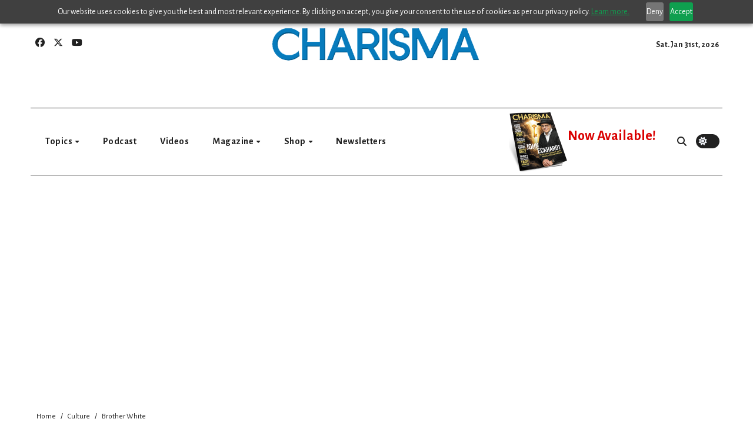

--- FILE ---
content_type: text/html; charset=UTF-8
request_url: https://mycharisma.com/culture/brother-white/
body_size: 58217
content:
<!-- =========================
  Page Breadcrumb   
============================== -->
<!DOCTYPE html>
<html lang="en-US">
<head>
	<script async src="https://pagead2.googlesyndication.com/pagead/js/adsbygoogle.js?client=ca-pub-9840971368080344"
     crossorigin="anonymous"></script>
    <script async src="https://www.googletagmanager.com/gtag/js?id=G-LL12565TMQ"></script>
<script>
  window.dataLayer = window.dataLayer || [];
  function gtag(){dataLayer.push(arguments);}
  gtag('js', new Date());

  gtag('config', 'G-LL12565TMQ');
</script>
<meta charset="UTF-8">
<meta name="viewport" content="width=device-width, initial-scale=1">
<link rel="profile" href="https://gmpg.org/xfn/11">

<!-- Author Meta Tags by Molongui Authorship Pro, visit: https://www.molongui.com/wordpress-plugin-post-authors -->
<meta name="author" content="Charisma Staff">
<!-- /Molongui Authorship -->

<meta name='robots' content='index, follow, max-image-preview:large, max-snippet:-1, max-video-preview:-1' />
	<style>img:is([sizes="auto" i], [sizes^="auto," i]) { contain-intrinsic-size: 3000px 1500px }</style>
	
	<!-- This site is optimized with the Yoast SEO plugin v26.8 - https://yoast.com/product/yoast-seo-wordpress/ -->
	<title>Brother White - Charisma Magazine Online</title>
	<meta name="description" content="Pure Flix EntertainmentDavid A.R. White stars in the fish-out-of water comedy&nbsp;Brother White&nbsp;as an associate pastor at a wealthy California megachurch who finds himself the pastor of a poor inner-city church in Atlanta. Though neither White’s" />
	<link rel="canonical" href="https://mycharisma.com/culture/brother-white/" />
	<meta property="og:locale" content="en_US" />
	<meta property="og:type" content="article" />
	<meta property="og:title" content="Brother White - Charisma Magazine Online" />
	<meta property="og:description" content="Pure Flix EntertainmentDavid A.R. White stars in the fish-out-of water comedy&nbsp;Brother White&nbsp;as an associate pastor at a wealthy California megachurch who finds himself the pastor of a poor inner-city church in Atlanta. Though neither White’s" />
	<meta property="og:url" content="https://mycharisma.com/culture/brother-white/" />
	<meta property="og:site_name" content="Charisma Magazine Online" />
	<meta property="article:published_time" content="2012-05-21T13:28:02+00:00" />
	<meta property="article:modified_time" content="2022-06-05T23:29:24+00:00" />
	<meta property="og:image" content="https://mycharisma.com/wp-content/uploads/2012/05/06-12_Empower-BrotherWhite_No-Photo-Credit.jpg" />
	<meta property="og:image:width" content="1" />
	<meta property="og:image:height" content="1" />
	<meta property="og:image:type" content="image/jpeg" />
	<meta name="author" content="Charisma Staff" />
	<meta name="twitter:card" content="summary_large_image" />
	<meta name="twitter:label1" content="Written by" />
	<meta name="twitter:data1" content="Charisma Staff" />
	<meta name="twitter:label2" content="Est. reading time" />
	<meta name="twitter:data2" content="1 minute" />
	<script type="application/ld+json" class="yoast-schema-graph">{"@context":"https://schema.org","@graph":[{"@type":"Article","@id":"https://mycharisma.com/culture/brother-white/#article","isPartOf":{"@id":"https://mycharisma.com/culture/brother-white/"},"author":{"name":"Charisma Staff","@id":"https://mycharisma.com/#/schema/person/569e29ccd35357d9eebe9cd769c08356"},"headline":"Brother White","datePublished":"2012-05-21T13:28:02+00:00","dateModified":"2022-06-05T23:29:24+00:00","mainEntityOfPage":{"@id":"https://mycharisma.com/culture/brother-white/"},"wordCount":193,"commentCount":0,"publisher":{"@id":"https://mycharisma.com/#organization"},"image":{"@id":"https://mycharisma.com/culture/brother-white/#primaryimage"},"thumbnailUrl":"https://mycharisma.com/wp-content/uploads/2012/05/06-12_Empower-BrotherWhite_No-Photo-Credit.jpg","articleSection":["Culture"],"inLanguage":"en-US","potentialAction":[{"@type":"CommentAction","name":"Comment","target":["https://mycharisma.com/culture/brother-white/#respond"]}]},{"@type":"WebPage","@id":"https://mycharisma.com/culture/brother-white/","url":"https://mycharisma.com/culture/brother-white/","name":"Brother White - Charisma Magazine Online","isPartOf":{"@id":"https://mycharisma.com/#website"},"primaryImageOfPage":{"@id":"https://mycharisma.com/culture/brother-white/#primaryimage"},"image":{"@id":"https://mycharisma.com/culture/brother-white/#primaryimage"},"thumbnailUrl":"https://mycharisma.com/wp-content/uploads/2012/05/06-12_Empower-BrotherWhite_No-Photo-Credit.jpg","datePublished":"2012-05-21T13:28:02+00:00","dateModified":"2022-06-05T23:29:24+00:00","description":"Pure Flix EntertainmentDavid A.R. White stars in the fish-out-of water comedy&nbsp;Brother White&nbsp;as an associate pastor at a wealthy California megachurch who finds himself the pastor of a poor inner-city church in Atlanta. Though neither White’s","breadcrumb":{"@id":"https://mycharisma.com/culture/brother-white/#breadcrumb"},"inLanguage":"en-US","potentialAction":[{"@type":"ReadAction","target":["https://mycharisma.com/culture/brother-white/"]}]},{"@type":"ImageObject","inLanguage":"en-US","@id":"https://mycharisma.com/culture/brother-white/#primaryimage","url":"https://mycharisma.com/wp-content/uploads/2012/05/06-12_Empower-BrotherWhite_No-Photo-Credit.jpg","contentUrl":"https://mycharisma.com/wp-content/uploads/2012/05/06-12_Empower-BrotherWhite_No-Photo-Credit.jpg","caption":"Empower-BrotherWhite_No Photo Credit"},{"@type":"BreadcrumbList","@id":"https://mycharisma.com/culture/brother-white/#breadcrumb","itemListElement":[{"@type":"ListItem","position":1,"name":"Home","item":"https://mycharisma.com/"},{"@type":"ListItem","position":2,"name":"Brother White"}]},{"@type":"WebSite","@id":"https://mycharisma.com/#website","url":"https://mycharisma.com/","name":"Charisma Magazine Online","description":"The Magazine About Spirit-led Living","publisher":{"@id":"https://mycharisma.com/#organization"},"potentialAction":[{"@type":"SearchAction","target":{"@type":"EntryPoint","urlTemplate":"https://mycharisma.com/?s={search_term_string}"},"query-input":{"@type":"PropertyValueSpecification","valueRequired":true,"valueName":"search_term_string"}}],"inLanguage":"en-US"},{"@type":"Organization","@id":"https://mycharisma.com/#organization","name":"Charisma Magazine Online","url":"https://mycharisma.com/","logo":{"@type":"ImageObject","inLanguage":"en-US","@id":"https://mycharisma.com/#/schema/logo/image/","url":"https://mycharisma.com/wp-content/uploads/2025/08/Charisma-logo-for-header-no-tagline-1.png","contentUrl":"https://mycharisma.com/wp-content/uploads/2025/08/Charisma-logo-for-header-no-tagline-1.png","width":650,"height":157,"caption":"Charisma Magazine Online"},"image":{"@id":"https://mycharisma.com/#/schema/logo/image/"}},{"@type":"Person","@id":"https://mycharisma.com/#/schema/person/569e29ccd35357d9eebe9cd769c08356","name":"Charisma Staff","url":"https://mycharisma.com/author/charisma_staff/?mab_v3=354543"}]}</script>
	<!-- / Yoast SEO plugin. -->


<link rel='dns-prefetch' href='//a.omappapi.com' />
<link rel='dns-prefetch' href='//www.googletagmanager.com' />
<link rel="alternate" type="application/rss+xml" title="Charisma Magazine Online &raquo; Feed" href="https://mycharisma.com/feed/" />
<link rel="alternate" type="application/rss+xml" title="Charisma Magazine Online &raquo; Comments Feed" href="https://mycharisma.com/comments/feed/" />
<script type="text/javascript" id="wpp-js" src="https://mycharisma.com/wp-content/plugins/wordpress-popular-posts/assets/js/wpp.min.js?ver=7.3.6" data-sampling="0" data-sampling-rate="100" data-api-url="https://mycharisma.com/wp-json/wordpress-popular-posts" data-post-id="354543" data-token="aa25b81069" data-lang="0" data-debug="0"></script>
<link rel="alternate" type="application/rss+xml" title="Charisma Magazine Online &raquo; Brother White Comments Feed" href="https://mycharisma.com/culture/brother-white/feed/" />
<script type="text/javascript">
/* <![CDATA[ */
window._wpemojiSettings = {"baseUrl":"https:\/\/s.w.org\/images\/core\/emoji\/16.0.1\/72x72\/","ext":".png","svgUrl":"https:\/\/s.w.org\/images\/core\/emoji\/16.0.1\/svg\/","svgExt":".svg","source":{"concatemoji":"https:\/\/mycharisma.com\/wp-includes\/js\/wp-emoji-release.min.js?ver=6.8.3"}};
/*! This file is auto-generated */
!function(s,n){var o,i,e;function c(e){try{var t={supportTests:e,timestamp:(new Date).valueOf()};sessionStorage.setItem(o,JSON.stringify(t))}catch(e){}}function p(e,t,n){e.clearRect(0,0,e.canvas.width,e.canvas.height),e.fillText(t,0,0);var t=new Uint32Array(e.getImageData(0,0,e.canvas.width,e.canvas.height).data),a=(e.clearRect(0,0,e.canvas.width,e.canvas.height),e.fillText(n,0,0),new Uint32Array(e.getImageData(0,0,e.canvas.width,e.canvas.height).data));return t.every(function(e,t){return e===a[t]})}function u(e,t){e.clearRect(0,0,e.canvas.width,e.canvas.height),e.fillText(t,0,0);for(var n=e.getImageData(16,16,1,1),a=0;a<n.data.length;a++)if(0!==n.data[a])return!1;return!0}function f(e,t,n,a){switch(t){case"flag":return n(e,"\ud83c\udff3\ufe0f\u200d\u26a7\ufe0f","\ud83c\udff3\ufe0f\u200b\u26a7\ufe0f")?!1:!n(e,"\ud83c\udde8\ud83c\uddf6","\ud83c\udde8\u200b\ud83c\uddf6")&&!n(e,"\ud83c\udff4\udb40\udc67\udb40\udc62\udb40\udc65\udb40\udc6e\udb40\udc67\udb40\udc7f","\ud83c\udff4\u200b\udb40\udc67\u200b\udb40\udc62\u200b\udb40\udc65\u200b\udb40\udc6e\u200b\udb40\udc67\u200b\udb40\udc7f");case"emoji":return!a(e,"\ud83e\udedf")}return!1}function g(e,t,n,a){var r="undefined"!=typeof WorkerGlobalScope&&self instanceof WorkerGlobalScope?new OffscreenCanvas(300,150):s.createElement("canvas"),o=r.getContext("2d",{willReadFrequently:!0}),i=(o.textBaseline="top",o.font="600 32px Arial",{});return e.forEach(function(e){i[e]=t(o,e,n,a)}),i}function t(e){var t=s.createElement("script");t.src=e,t.defer=!0,s.head.appendChild(t)}"undefined"!=typeof Promise&&(o="wpEmojiSettingsSupports",i=["flag","emoji"],n.supports={everything:!0,everythingExceptFlag:!0},e=new Promise(function(e){s.addEventListener("DOMContentLoaded",e,{once:!0})}),new Promise(function(t){var n=function(){try{var e=JSON.parse(sessionStorage.getItem(o));if("object"==typeof e&&"number"==typeof e.timestamp&&(new Date).valueOf()<e.timestamp+604800&&"object"==typeof e.supportTests)return e.supportTests}catch(e){}return null}();if(!n){if("undefined"!=typeof Worker&&"undefined"!=typeof OffscreenCanvas&&"undefined"!=typeof URL&&URL.createObjectURL&&"undefined"!=typeof Blob)try{var e="postMessage("+g.toString()+"("+[JSON.stringify(i),f.toString(),p.toString(),u.toString()].join(",")+"));",a=new Blob([e],{type:"text/javascript"}),r=new Worker(URL.createObjectURL(a),{name:"wpTestEmojiSupports"});return void(r.onmessage=function(e){c(n=e.data),r.terminate(),t(n)})}catch(e){}c(n=g(i,f,p,u))}t(n)}).then(function(e){for(var t in e)n.supports[t]=e[t],n.supports.everything=n.supports.everything&&n.supports[t],"flag"!==t&&(n.supports.everythingExceptFlag=n.supports.everythingExceptFlag&&n.supports[t]);n.supports.everythingExceptFlag=n.supports.everythingExceptFlag&&!n.supports.flag,n.DOMReady=!1,n.readyCallback=function(){n.DOMReady=!0}}).then(function(){return e}).then(function(){var e;n.supports.everything||(n.readyCallback(),(e=n.source||{}).concatemoji?t(e.concatemoji):e.wpemoji&&e.twemoji&&(t(e.twemoji),t(e.wpemoji)))}))}((window,document),window._wpemojiSettings);
/* ]]> */
</script>
<!-- mycharisma.com is managing ads with Advanced Ads 2.0.16 – https://wpadvancedads.com/ --><script id="chari-ready">
			window.advanced_ads_ready=function(e,a){a=a||"complete";var d=function(e){return"interactive"===a?"loading"!==e:"complete"===e};d(document.readyState)?e():document.addEventListener("readystatechange",(function(a){d(a.target.readyState)&&e()}),{once:"interactive"===a})},window.advanced_ads_ready_queue=window.advanced_ads_ready_queue||[];		</script>
		<link rel='stylesheet' id='newsair-theme-fonts-css' href='https://mycharisma.com/wp-content/fonts/e6a4744db1be548ae2ca7591a60f9671.css?ver=20201110' type='text/css' media='all' />
<link rel='stylesheet' id='papernews-theme-fonts-css' href='https://mycharisma.com/wp-content/fonts/6b284ab0716dda5a3a22b54bc581bb12.css?ver=20201110' type='text/css' media='all' />
<style id='wp-emoji-styles-inline-css' type='text/css'>

	img.wp-smiley, img.emoji {
		display: inline !important;
		border: none !important;
		box-shadow: none !important;
		height: 1em !important;
		width: 1em !important;
		margin: 0 0.07em !important;
		vertical-align: -0.1em !important;
		background: none !important;
		padding: 0 !important;
	}
</style>
<link rel='stylesheet' id='wp-block-library-css' href='https://mycharisma.com/wp-includes/css/dist/block-library/style.min.css?ver=6.8.3' type='text/css' media='all' />
<style id='wp-block-library-theme-inline-css' type='text/css'>
.wp-block-audio :where(figcaption){color:#555;font-size:13px;text-align:center}.is-dark-theme .wp-block-audio :where(figcaption){color:#ffffffa6}.wp-block-audio{margin:0 0 1em}.wp-block-code{border:1px solid #ccc;border-radius:4px;font-family:Menlo,Consolas,monaco,monospace;padding:.8em 1em}.wp-block-embed :where(figcaption){color:#555;font-size:13px;text-align:center}.is-dark-theme .wp-block-embed :where(figcaption){color:#ffffffa6}.wp-block-embed{margin:0 0 1em}.blocks-gallery-caption{color:#555;font-size:13px;text-align:center}.is-dark-theme .blocks-gallery-caption{color:#ffffffa6}:root :where(.wp-block-image figcaption){color:#555;font-size:13px;text-align:center}.is-dark-theme :root :where(.wp-block-image figcaption){color:#ffffffa6}.wp-block-image{margin:0 0 1em}.wp-block-pullquote{border-bottom:4px solid;border-top:4px solid;color:currentColor;margin-bottom:1.75em}.wp-block-pullquote cite,.wp-block-pullquote footer,.wp-block-pullquote__citation{color:currentColor;font-size:.8125em;font-style:normal;text-transform:uppercase}.wp-block-quote{border-left:.25em solid;margin:0 0 1.75em;padding-left:1em}.wp-block-quote cite,.wp-block-quote footer{color:currentColor;font-size:.8125em;font-style:normal;position:relative}.wp-block-quote:where(.has-text-align-right){border-left:none;border-right:.25em solid;padding-left:0;padding-right:1em}.wp-block-quote:where(.has-text-align-center){border:none;padding-left:0}.wp-block-quote.is-large,.wp-block-quote.is-style-large,.wp-block-quote:where(.is-style-plain){border:none}.wp-block-search .wp-block-search__label{font-weight:700}.wp-block-search__button{border:1px solid #ccc;padding:.375em .625em}:where(.wp-block-group.has-background){padding:1.25em 2.375em}.wp-block-separator.has-css-opacity{opacity:.4}.wp-block-separator{border:none;border-bottom:2px solid;margin-left:auto;margin-right:auto}.wp-block-separator.has-alpha-channel-opacity{opacity:1}.wp-block-separator:not(.is-style-wide):not(.is-style-dots){width:100px}.wp-block-separator.has-background:not(.is-style-dots){border-bottom:none;height:1px}.wp-block-separator.has-background:not(.is-style-wide):not(.is-style-dots){height:2px}.wp-block-table{margin:0 0 1em}.wp-block-table td,.wp-block-table th{word-break:normal}.wp-block-table :where(figcaption){color:#555;font-size:13px;text-align:center}.is-dark-theme .wp-block-table :where(figcaption){color:#ffffffa6}.wp-block-video :where(figcaption){color:#555;font-size:13px;text-align:center}.is-dark-theme .wp-block-video :where(figcaption){color:#ffffffa6}.wp-block-video{margin:0 0 1em}:root :where(.wp-block-template-part.has-background){margin-bottom:0;margin-top:0;padding:1.25em 2.375em}
</style>
<style id='classic-theme-styles-inline-css' type='text/css'>
/*! This file is auto-generated */
.wp-block-button__link{color:#fff;background-color:#32373c;border-radius:9999px;box-shadow:none;text-decoration:none;padding:calc(.667em + 2px) calc(1.333em + 2px);font-size:1.125em}.wp-block-file__button{background:#32373c;color:#fff;text-decoration:none}
</style>
<link rel='stylesheet' id='ultimate_blocks-cgb-style-css-css' href='https://mycharisma.com/wp-content/plugins/ultimate-blocks/dist/blocks.style.build.css?ver=3.5.0' type='text/css' media='all' />
<link rel='stylesheet' id='ultimate-blocks-pro-blocks-frontend-css-css' href='https://mycharisma.com/wp-content/plugins/ultimate-blocks-pro/inc/blocks/css/ultimate-blocks-pro-blocks-frontend-styles.css?ver=3.5.0' type='text/css' media='all' />
<style id='global-styles-inline-css' type='text/css'>
:root{--wp--preset--aspect-ratio--square: 1;--wp--preset--aspect-ratio--4-3: 4/3;--wp--preset--aspect-ratio--3-4: 3/4;--wp--preset--aspect-ratio--3-2: 3/2;--wp--preset--aspect-ratio--2-3: 2/3;--wp--preset--aspect-ratio--16-9: 16/9;--wp--preset--aspect-ratio--9-16: 9/16;--wp--preset--color--black: #000000;--wp--preset--color--cyan-bluish-gray: #abb8c3;--wp--preset--color--white: #ffffff;--wp--preset--color--pale-pink: #f78da7;--wp--preset--color--vivid-red: #cf2e2e;--wp--preset--color--luminous-vivid-orange: #ff6900;--wp--preset--color--luminous-vivid-amber: #fcb900;--wp--preset--color--light-green-cyan: #7bdcb5;--wp--preset--color--vivid-green-cyan: #00d084;--wp--preset--color--pale-cyan-blue: #8ed1fc;--wp--preset--color--vivid-cyan-blue: #0693e3;--wp--preset--color--vivid-purple: #9b51e0;--wp--preset--gradient--vivid-cyan-blue-to-vivid-purple: linear-gradient(135deg,rgba(6,147,227,1) 0%,rgb(155,81,224) 100%);--wp--preset--gradient--light-green-cyan-to-vivid-green-cyan: linear-gradient(135deg,rgb(122,220,180) 0%,rgb(0,208,130) 100%);--wp--preset--gradient--luminous-vivid-amber-to-luminous-vivid-orange: linear-gradient(135deg,rgba(252,185,0,1) 0%,rgba(255,105,0,1) 100%);--wp--preset--gradient--luminous-vivid-orange-to-vivid-red: linear-gradient(135deg,rgba(255,105,0,1) 0%,rgb(207,46,46) 100%);--wp--preset--gradient--very-light-gray-to-cyan-bluish-gray: linear-gradient(135deg,rgb(238,238,238) 0%,rgb(169,184,195) 100%);--wp--preset--gradient--cool-to-warm-spectrum: linear-gradient(135deg,rgb(74,234,220) 0%,rgb(151,120,209) 20%,rgb(207,42,186) 40%,rgb(238,44,130) 60%,rgb(251,105,98) 80%,rgb(254,248,76) 100%);--wp--preset--gradient--blush-light-purple: linear-gradient(135deg,rgb(255,206,236) 0%,rgb(152,150,240) 100%);--wp--preset--gradient--blush-bordeaux: linear-gradient(135deg,rgb(254,205,165) 0%,rgb(254,45,45) 50%,rgb(107,0,62) 100%);--wp--preset--gradient--luminous-dusk: linear-gradient(135deg,rgb(255,203,112) 0%,rgb(199,81,192) 50%,rgb(65,88,208) 100%);--wp--preset--gradient--pale-ocean: linear-gradient(135deg,rgb(255,245,203) 0%,rgb(182,227,212) 50%,rgb(51,167,181) 100%);--wp--preset--gradient--electric-grass: linear-gradient(135deg,rgb(202,248,128) 0%,rgb(113,206,126) 100%);--wp--preset--gradient--midnight: linear-gradient(135deg,rgb(2,3,129) 0%,rgb(40,116,252) 100%);--wp--preset--font-size--small: 13px;--wp--preset--font-size--medium: 20px;--wp--preset--font-size--large: 36px;--wp--preset--font-size--x-large: 42px;--wp--preset--spacing--20: 0.44rem;--wp--preset--spacing--30: 0.67rem;--wp--preset--spacing--40: 1rem;--wp--preset--spacing--50: 1.5rem;--wp--preset--spacing--60: 2.25rem;--wp--preset--spacing--70: 3.38rem;--wp--preset--spacing--80: 5.06rem;--wp--preset--shadow--natural: 6px 6px 9px rgba(0, 0, 0, 0.2);--wp--preset--shadow--deep: 12px 12px 50px rgba(0, 0, 0, 0.4);--wp--preset--shadow--sharp: 6px 6px 0px rgba(0, 0, 0, 0.2);--wp--preset--shadow--outlined: 6px 6px 0px -3px rgba(255, 255, 255, 1), 6px 6px rgba(0, 0, 0, 1);--wp--preset--shadow--crisp: 6px 6px 0px rgba(0, 0, 0, 1);}:root :where(.is-layout-flow) > :first-child{margin-block-start: 0;}:root :where(.is-layout-flow) > :last-child{margin-block-end: 0;}:root :where(.is-layout-flow) > *{margin-block-start: 24px;margin-block-end: 0;}:root :where(.is-layout-constrained) > :first-child{margin-block-start: 0;}:root :where(.is-layout-constrained) > :last-child{margin-block-end: 0;}:root :where(.is-layout-constrained) > *{margin-block-start: 24px;margin-block-end: 0;}:root :where(.is-layout-flex){gap: 24px;}:root :where(.is-layout-grid){gap: 24px;}body .is-layout-flex{display: flex;}.is-layout-flex{flex-wrap: wrap;align-items: center;}.is-layout-flex > :is(*, div){margin: 0;}body .is-layout-grid{display: grid;}.is-layout-grid > :is(*, div){margin: 0;}.has-black-color{color: var(--wp--preset--color--black) !important;}.has-cyan-bluish-gray-color{color: var(--wp--preset--color--cyan-bluish-gray) !important;}.has-white-color{color: var(--wp--preset--color--white) !important;}.has-pale-pink-color{color: var(--wp--preset--color--pale-pink) !important;}.has-vivid-red-color{color: var(--wp--preset--color--vivid-red) !important;}.has-luminous-vivid-orange-color{color: var(--wp--preset--color--luminous-vivid-orange) !important;}.has-luminous-vivid-amber-color{color: var(--wp--preset--color--luminous-vivid-amber) !important;}.has-light-green-cyan-color{color: var(--wp--preset--color--light-green-cyan) !important;}.has-vivid-green-cyan-color{color: var(--wp--preset--color--vivid-green-cyan) !important;}.has-pale-cyan-blue-color{color: var(--wp--preset--color--pale-cyan-blue) !important;}.has-vivid-cyan-blue-color{color: var(--wp--preset--color--vivid-cyan-blue) !important;}.has-vivid-purple-color{color: var(--wp--preset--color--vivid-purple) !important;}.has-black-background-color{background-color: var(--wp--preset--color--black) !important;}.has-cyan-bluish-gray-background-color{background-color: var(--wp--preset--color--cyan-bluish-gray) !important;}.has-white-background-color{background-color: var(--wp--preset--color--white) !important;}.has-pale-pink-background-color{background-color: var(--wp--preset--color--pale-pink) !important;}.has-vivid-red-background-color{background-color: var(--wp--preset--color--vivid-red) !important;}.has-luminous-vivid-orange-background-color{background-color: var(--wp--preset--color--luminous-vivid-orange) !important;}.has-luminous-vivid-amber-background-color{background-color: var(--wp--preset--color--luminous-vivid-amber) !important;}.has-light-green-cyan-background-color{background-color: var(--wp--preset--color--light-green-cyan) !important;}.has-vivid-green-cyan-background-color{background-color: var(--wp--preset--color--vivid-green-cyan) !important;}.has-pale-cyan-blue-background-color{background-color: var(--wp--preset--color--pale-cyan-blue) !important;}.has-vivid-cyan-blue-background-color{background-color: var(--wp--preset--color--vivid-cyan-blue) !important;}.has-vivid-purple-background-color{background-color: var(--wp--preset--color--vivid-purple) !important;}.has-black-border-color{border-color: var(--wp--preset--color--black) !important;}.has-cyan-bluish-gray-border-color{border-color: var(--wp--preset--color--cyan-bluish-gray) !important;}.has-white-border-color{border-color: var(--wp--preset--color--white) !important;}.has-pale-pink-border-color{border-color: var(--wp--preset--color--pale-pink) !important;}.has-vivid-red-border-color{border-color: var(--wp--preset--color--vivid-red) !important;}.has-luminous-vivid-orange-border-color{border-color: var(--wp--preset--color--luminous-vivid-orange) !important;}.has-luminous-vivid-amber-border-color{border-color: var(--wp--preset--color--luminous-vivid-amber) !important;}.has-light-green-cyan-border-color{border-color: var(--wp--preset--color--light-green-cyan) !important;}.has-vivid-green-cyan-border-color{border-color: var(--wp--preset--color--vivid-green-cyan) !important;}.has-pale-cyan-blue-border-color{border-color: var(--wp--preset--color--pale-cyan-blue) !important;}.has-vivid-cyan-blue-border-color{border-color: var(--wp--preset--color--vivid-cyan-blue) !important;}.has-vivid-purple-border-color{border-color: var(--wp--preset--color--vivid-purple) !important;}.has-vivid-cyan-blue-to-vivid-purple-gradient-background{background: var(--wp--preset--gradient--vivid-cyan-blue-to-vivid-purple) !important;}.has-light-green-cyan-to-vivid-green-cyan-gradient-background{background: var(--wp--preset--gradient--light-green-cyan-to-vivid-green-cyan) !important;}.has-luminous-vivid-amber-to-luminous-vivid-orange-gradient-background{background: var(--wp--preset--gradient--luminous-vivid-amber-to-luminous-vivid-orange) !important;}.has-luminous-vivid-orange-to-vivid-red-gradient-background{background: var(--wp--preset--gradient--luminous-vivid-orange-to-vivid-red) !important;}.has-very-light-gray-to-cyan-bluish-gray-gradient-background{background: var(--wp--preset--gradient--very-light-gray-to-cyan-bluish-gray) !important;}.has-cool-to-warm-spectrum-gradient-background{background: var(--wp--preset--gradient--cool-to-warm-spectrum) !important;}.has-blush-light-purple-gradient-background{background: var(--wp--preset--gradient--blush-light-purple) !important;}.has-blush-bordeaux-gradient-background{background: var(--wp--preset--gradient--blush-bordeaux) !important;}.has-luminous-dusk-gradient-background{background: var(--wp--preset--gradient--luminous-dusk) !important;}.has-pale-ocean-gradient-background{background: var(--wp--preset--gradient--pale-ocean) !important;}.has-electric-grass-gradient-background{background: var(--wp--preset--gradient--electric-grass) !important;}.has-midnight-gradient-background{background: var(--wp--preset--gradient--midnight) !important;}.has-small-font-size{font-size: var(--wp--preset--font-size--small) !important;}.has-medium-font-size{font-size: var(--wp--preset--font-size--medium) !important;}.has-large-font-size{font-size: var(--wp--preset--font-size--large) !important;}.has-x-large-font-size{font-size: var(--wp--preset--font-size--x-large) !important;}
:root :where(.wp-block-pullquote){font-size: 1.5em;line-height: 1.6;}
</style>
<link rel='stylesheet' id='ub-extension-style-css-css' href='https://mycharisma.com/wp-content/plugins/ultimate-blocks/src/extensions/style.css?ver=6.8.3' type='text/css' media='all' />
<link rel='stylesheet' id='ultimate-blocks-pro-css' href='https://mycharisma.com/wp-content/plugins/ultimate-blocks-pro/inc/frontend/css/ultimate-blocks-pro-frontend.css?ver=3.5.0' type='text/css' media='all' />
<link rel='stylesheet' id='wordpress-popular-posts-css-css' href='https://mycharisma.com/wp-content/plugins/wordpress-popular-posts/assets/css/wpp.css?ver=7.3.6' type='text/css' media='all' />
<link rel='stylesheet' id='issuem_style-css' href='https://mycharisma.com/wp-content/plugins/issuem/css/issuem.css?ver=2.9.1' type='text/css' media='all' />
<link rel='stylesheet' id='jquery-issuem-flexslider-css' href='https://mycharisma.com/wp-content/plugins/issuem/css/flexslider.css?ver=2.9.1' type='text/css' media='all' />
<link rel='stylesheet' id='all-css-css' href='https://mycharisma.com/wp-content/themes/newsair/css/all.css?ver=6.8.3' type='text/css' media='all' />
<link rel='stylesheet' id='dark-css' href='https://mycharisma.com/wp-content/themes/newsair/css/colors/dark.css?ver=6.8.3' type='text/css' media='all' />
<link rel='stylesheet' id='default-css' href='https://mycharisma.com/wp-content/themes/newsair/css/colors/default.css?ver=6.8.3' type='text/css' media='all' />
<link rel='stylesheet' id='bootstrap-css' href='https://mycharisma.com/wp-content/themes/newsair/css/bootstrap.css?ver=6.8.3' type='text/css' media='all' />
<link rel='stylesheet' id='newsair-style-css' href='https://mycharisma.com/wp-content/themes/paper-news/style.css?ver=6.8.3' type='text/css' media='all' />
<link rel='stylesheet' id='swiper-bundle-css-css' href='https://mycharisma.com/wp-content/themes/newsair/css/swiper-bundle.css?ver=6.8.3' type='text/css' media='all' />
<link rel='stylesheet' id='smartmenus-css' href='https://mycharisma.com/wp-content/themes/newsair/css/jquery.smartmenus.bootstrap.css?ver=6.8.3' type='text/css' media='all' />
<link rel='stylesheet' id='animate-css' href='https://mycharisma.com/wp-content/themes/newsair/css/animate.css?ver=6.8.3' type='text/css' media='all' />
<link rel='stylesheet' id='newsair-custom-css-css' href='https://mycharisma.com/wp-content/themes/newsair/inc/ansar/customize/css/customizer.css?ver=1.0' type='text/css' media='all' />
<link rel='stylesheet' id='newsletter-css' href='https://mycharisma.com/wp-content/plugins/newsletter/style.css?ver=9.1.2' type='text/css' media='all' />
<style id='block-visibility-screen-size-styles-inline-css' type='text/css'>
/* Large screens (desktops, 992px and up) */
@media ( min-width: 992px ) {
	.block-visibility-hide-large-screen {
		display: none !important;
	}
}

/* Medium screens (tablets, between 768px and 992px) */
@media ( min-width: 768px ) and ( max-width: 991.98px ) {
	.block-visibility-hide-medium-screen {
		display: none !important;
	}
}

/* Small screens (mobile devices, less than 768px) */
@media ( max-width: 767.98px ) {
	.block-visibility-hide-small-screen {
		display: none !important;
	}
}
</style>
<link rel='stylesheet' id='newsair-style-parent-css' href='https://mycharisma.com/wp-content/themes/newsair/style.css?ver=6.8.3' type='text/css' media='all' />
<link rel='stylesheet' id='papernews-style-css' href='https://mycharisma.com/wp-content/themes/paper-news/style.css?ver=1.0' type='text/css' media='all' />
<link rel='stylesheet' id='papernews-default-css-css' href='https://mycharisma.com/wp-content/themes/paper-news/css/colors/default.css?ver=6.8.3' type='text/css' media='all' />
<link rel="stylesheet" type="text/css" href="https://mycharisma.com/wp-content/plugins/smart-slider-3/Public/SmartSlider3/Application/Frontend/Assets/dist/smartslider.min.css?ver=c397fa89" media="all">
<style id="" media="all">/* cyrillic-ext */
@font-face {
  font-family: 'Roboto';
  font-style: normal;
  font-weight: 300;
  font-stretch: 100%;
  font-display: swap;
  src: url(/fonts.gstatic.com/s/roboto/v50/KFO7CnqEu92Fr1ME7kSn66aGLdTylUAMa3GUBHMdazTgWw.woff2) format('woff2');
  unicode-range: U+0460-052F, U+1C80-1C8A, U+20B4, U+2DE0-2DFF, U+A640-A69F, U+FE2E-FE2F;
}
/* cyrillic */
@font-face {
  font-family: 'Roboto';
  font-style: normal;
  font-weight: 300;
  font-stretch: 100%;
  font-display: swap;
  src: url(/fonts.gstatic.com/s/roboto/v50/KFO7CnqEu92Fr1ME7kSn66aGLdTylUAMa3iUBHMdazTgWw.woff2) format('woff2');
  unicode-range: U+0301, U+0400-045F, U+0490-0491, U+04B0-04B1, U+2116;
}
/* greek-ext */
@font-face {
  font-family: 'Roboto';
  font-style: normal;
  font-weight: 300;
  font-stretch: 100%;
  font-display: swap;
  src: url(/fonts.gstatic.com/s/roboto/v50/KFO7CnqEu92Fr1ME7kSn66aGLdTylUAMa3CUBHMdazTgWw.woff2) format('woff2');
  unicode-range: U+1F00-1FFF;
}
/* greek */
@font-face {
  font-family: 'Roboto';
  font-style: normal;
  font-weight: 300;
  font-stretch: 100%;
  font-display: swap;
  src: url(/fonts.gstatic.com/s/roboto/v50/KFO7CnqEu92Fr1ME7kSn66aGLdTylUAMa3-UBHMdazTgWw.woff2) format('woff2');
  unicode-range: U+0370-0377, U+037A-037F, U+0384-038A, U+038C, U+038E-03A1, U+03A3-03FF;
}
/* math */
@font-face {
  font-family: 'Roboto';
  font-style: normal;
  font-weight: 300;
  font-stretch: 100%;
  font-display: swap;
  src: url(/fonts.gstatic.com/s/roboto/v50/KFO7CnqEu92Fr1ME7kSn66aGLdTylUAMawCUBHMdazTgWw.woff2) format('woff2');
  unicode-range: U+0302-0303, U+0305, U+0307-0308, U+0310, U+0312, U+0315, U+031A, U+0326-0327, U+032C, U+032F-0330, U+0332-0333, U+0338, U+033A, U+0346, U+034D, U+0391-03A1, U+03A3-03A9, U+03B1-03C9, U+03D1, U+03D5-03D6, U+03F0-03F1, U+03F4-03F5, U+2016-2017, U+2034-2038, U+203C, U+2040, U+2043, U+2047, U+2050, U+2057, U+205F, U+2070-2071, U+2074-208E, U+2090-209C, U+20D0-20DC, U+20E1, U+20E5-20EF, U+2100-2112, U+2114-2115, U+2117-2121, U+2123-214F, U+2190, U+2192, U+2194-21AE, U+21B0-21E5, U+21F1-21F2, U+21F4-2211, U+2213-2214, U+2216-22FF, U+2308-230B, U+2310, U+2319, U+231C-2321, U+2336-237A, U+237C, U+2395, U+239B-23B7, U+23D0, U+23DC-23E1, U+2474-2475, U+25AF, U+25B3, U+25B7, U+25BD, U+25C1, U+25CA, U+25CC, U+25FB, U+266D-266F, U+27C0-27FF, U+2900-2AFF, U+2B0E-2B11, U+2B30-2B4C, U+2BFE, U+3030, U+FF5B, U+FF5D, U+1D400-1D7FF, U+1EE00-1EEFF;
}
/* symbols */
@font-face {
  font-family: 'Roboto';
  font-style: normal;
  font-weight: 300;
  font-stretch: 100%;
  font-display: swap;
  src: url(/fonts.gstatic.com/s/roboto/v50/KFO7CnqEu92Fr1ME7kSn66aGLdTylUAMaxKUBHMdazTgWw.woff2) format('woff2');
  unicode-range: U+0001-000C, U+000E-001F, U+007F-009F, U+20DD-20E0, U+20E2-20E4, U+2150-218F, U+2190, U+2192, U+2194-2199, U+21AF, U+21E6-21F0, U+21F3, U+2218-2219, U+2299, U+22C4-22C6, U+2300-243F, U+2440-244A, U+2460-24FF, U+25A0-27BF, U+2800-28FF, U+2921-2922, U+2981, U+29BF, U+29EB, U+2B00-2BFF, U+4DC0-4DFF, U+FFF9-FFFB, U+10140-1018E, U+10190-1019C, U+101A0, U+101D0-101FD, U+102E0-102FB, U+10E60-10E7E, U+1D2C0-1D2D3, U+1D2E0-1D37F, U+1F000-1F0FF, U+1F100-1F1AD, U+1F1E6-1F1FF, U+1F30D-1F30F, U+1F315, U+1F31C, U+1F31E, U+1F320-1F32C, U+1F336, U+1F378, U+1F37D, U+1F382, U+1F393-1F39F, U+1F3A7-1F3A8, U+1F3AC-1F3AF, U+1F3C2, U+1F3C4-1F3C6, U+1F3CA-1F3CE, U+1F3D4-1F3E0, U+1F3ED, U+1F3F1-1F3F3, U+1F3F5-1F3F7, U+1F408, U+1F415, U+1F41F, U+1F426, U+1F43F, U+1F441-1F442, U+1F444, U+1F446-1F449, U+1F44C-1F44E, U+1F453, U+1F46A, U+1F47D, U+1F4A3, U+1F4B0, U+1F4B3, U+1F4B9, U+1F4BB, U+1F4BF, U+1F4C8-1F4CB, U+1F4D6, U+1F4DA, U+1F4DF, U+1F4E3-1F4E6, U+1F4EA-1F4ED, U+1F4F7, U+1F4F9-1F4FB, U+1F4FD-1F4FE, U+1F503, U+1F507-1F50B, U+1F50D, U+1F512-1F513, U+1F53E-1F54A, U+1F54F-1F5FA, U+1F610, U+1F650-1F67F, U+1F687, U+1F68D, U+1F691, U+1F694, U+1F698, U+1F6AD, U+1F6B2, U+1F6B9-1F6BA, U+1F6BC, U+1F6C6-1F6CF, U+1F6D3-1F6D7, U+1F6E0-1F6EA, U+1F6F0-1F6F3, U+1F6F7-1F6FC, U+1F700-1F7FF, U+1F800-1F80B, U+1F810-1F847, U+1F850-1F859, U+1F860-1F887, U+1F890-1F8AD, U+1F8B0-1F8BB, U+1F8C0-1F8C1, U+1F900-1F90B, U+1F93B, U+1F946, U+1F984, U+1F996, U+1F9E9, U+1FA00-1FA6F, U+1FA70-1FA7C, U+1FA80-1FA89, U+1FA8F-1FAC6, U+1FACE-1FADC, U+1FADF-1FAE9, U+1FAF0-1FAF8, U+1FB00-1FBFF;
}
/* vietnamese */
@font-face {
  font-family: 'Roboto';
  font-style: normal;
  font-weight: 300;
  font-stretch: 100%;
  font-display: swap;
  src: url(/fonts.gstatic.com/s/roboto/v50/KFO7CnqEu92Fr1ME7kSn66aGLdTylUAMa3OUBHMdazTgWw.woff2) format('woff2');
  unicode-range: U+0102-0103, U+0110-0111, U+0128-0129, U+0168-0169, U+01A0-01A1, U+01AF-01B0, U+0300-0301, U+0303-0304, U+0308-0309, U+0323, U+0329, U+1EA0-1EF9, U+20AB;
}
/* latin-ext */
@font-face {
  font-family: 'Roboto';
  font-style: normal;
  font-weight: 300;
  font-stretch: 100%;
  font-display: swap;
  src: url(/fonts.gstatic.com/s/roboto/v50/KFO7CnqEu92Fr1ME7kSn66aGLdTylUAMa3KUBHMdazTgWw.woff2) format('woff2');
  unicode-range: U+0100-02BA, U+02BD-02C5, U+02C7-02CC, U+02CE-02D7, U+02DD-02FF, U+0304, U+0308, U+0329, U+1D00-1DBF, U+1E00-1E9F, U+1EF2-1EFF, U+2020, U+20A0-20AB, U+20AD-20C0, U+2113, U+2C60-2C7F, U+A720-A7FF;
}
/* latin */
@font-face {
  font-family: 'Roboto';
  font-style: normal;
  font-weight: 300;
  font-stretch: 100%;
  font-display: swap;
  src: url(/fonts.gstatic.com/s/roboto/v50/KFO7CnqEu92Fr1ME7kSn66aGLdTylUAMa3yUBHMdazQ.woff2) format('woff2');
  unicode-range: U+0000-00FF, U+0131, U+0152-0153, U+02BB-02BC, U+02C6, U+02DA, U+02DC, U+0304, U+0308, U+0329, U+2000-206F, U+20AC, U+2122, U+2191, U+2193, U+2212, U+2215, U+FEFF, U+FFFD;
}
/* cyrillic-ext */
@font-face {
  font-family: 'Roboto';
  font-style: normal;
  font-weight: 400;
  font-stretch: 100%;
  font-display: swap;
  src: url(/fonts.gstatic.com/s/roboto/v50/KFO7CnqEu92Fr1ME7kSn66aGLdTylUAMa3GUBHMdazTgWw.woff2) format('woff2');
  unicode-range: U+0460-052F, U+1C80-1C8A, U+20B4, U+2DE0-2DFF, U+A640-A69F, U+FE2E-FE2F;
}
/* cyrillic */
@font-face {
  font-family: 'Roboto';
  font-style: normal;
  font-weight: 400;
  font-stretch: 100%;
  font-display: swap;
  src: url(/fonts.gstatic.com/s/roboto/v50/KFO7CnqEu92Fr1ME7kSn66aGLdTylUAMa3iUBHMdazTgWw.woff2) format('woff2');
  unicode-range: U+0301, U+0400-045F, U+0490-0491, U+04B0-04B1, U+2116;
}
/* greek-ext */
@font-face {
  font-family: 'Roboto';
  font-style: normal;
  font-weight: 400;
  font-stretch: 100%;
  font-display: swap;
  src: url(/fonts.gstatic.com/s/roboto/v50/KFO7CnqEu92Fr1ME7kSn66aGLdTylUAMa3CUBHMdazTgWw.woff2) format('woff2');
  unicode-range: U+1F00-1FFF;
}
/* greek */
@font-face {
  font-family: 'Roboto';
  font-style: normal;
  font-weight: 400;
  font-stretch: 100%;
  font-display: swap;
  src: url(/fonts.gstatic.com/s/roboto/v50/KFO7CnqEu92Fr1ME7kSn66aGLdTylUAMa3-UBHMdazTgWw.woff2) format('woff2');
  unicode-range: U+0370-0377, U+037A-037F, U+0384-038A, U+038C, U+038E-03A1, U+03A3-03FF;
}
/* math */
@font-face {
  font-family: 'Roboto';
  font-style: normal;
  font-weight: 400;
  font-stretch: 100%;
  font-display: swap;
  src: url(/fonts.gstatic.com/s/roboto/v50/KFO7CnqEu92Fr1ME7kSn66aGLdTylUAMawCUBHMdazTgWw.woff2) format('woff2');
  unicode-range: U+0302-0303, U+0305, U+0307-0308, U+0310, U+0312, U+0315, U+031A, U+0326-0327, U+032C, U+032F-0330, U+0332-0333, U+0338, U+033A, U+0346, U+034D, U+0391-03A1, U+03A3-03A9, U+03B1-03C9, U+03D1, U+03D5-03D6, U+03F0-03F1, U+03F4-03F5, U+2016-2017, U+2034-2038, U+203C, U+2040, U+2043, U+2047, U+2050, U+2057, U+205F, U+2070-2071, U+2074-208E, U+2090-209C, U+20D0-20DC, U+20E1, U+20E5-20EF, U+2100-2112, U+2114-2115, U+2117-2121, U+2123-214F, U+2190, U+2192, U+2194-21AE, U+21B0-21E5, U+21F1-21F2, U+21F4-2211, U+2213-2214, U+2216-22FF, U+2308-230B, U+2310, U+2319, U+231C-2321, U+2336-237A, U+237C, U+2395, U+239B-23B7, U+23D0, U+23DC-23E1, U+2474-2475, U+25AF, U+25B3, U+25B7, U+25BD, U+25C1, U+25CA, U+25CC, U+25FB, U+266D-266F, U+27C0-27FF, U+2900-2AFF, U+2B0E-2B11, U+2B30-2B4C, U+2BFE, U+3030, U+FF5B, U+FF5D, U+1D400-1D7FF, U+1EE00-1EEFF;
}
/* symbols */
@font-face {
  font-family: 'Roboto';
  font-style: normal;
  font-weight: 400;
  font-stretch: 100%;
  font-display: swap;
  src: url(/fonts.gstatic.com/s/roboto/v50/KFO7CnqEu92Fr1ME7kSn66aGLdTylUAMaxKUBHMdazTgWw.woff2) format('woff2');
  unicode-range: U+0001-000C, U+000E-001F, U+007F-009F, U+20DD-20E0, U+20E2-20E4, U+2150-218F, U+2190, U+2192, U+2194-2199, U+21AF, U+21E6-21F0, U+21F3, U+2218-2219, U+2299, U+22C4-22C6, U+2300-243F, U+2440-244A, U+2460-24FF, U+25A0-27BF, U+2800-28FF, U+2921-2922, U+2981, U+29BF, U+29EB, U+2B00-2BFF, U+4DC0-4DFF, U+FFF9-FFFB, U+10140-1018E, U+10190-1019C, U+101A0, U+101D0-101FD, U+102E0-102FB, U+10E60-10E7E, U+1D2C0-1D2D3, U+1D2E0-1D37F, U+1F000-1F0FF, U+1F100-1F1AD, U+1F1E6-1F1FF, U+1F30D-1F30F, U+1F315, U+1F31C, U+1F31E, U+1F320-1F32C, U+1F336, U+1F378, U+1F37D, U+1F382, U+1F393-1F39F, U+1F3A7-1F3A8, U+1F3AC-1F3AF, U+1F3C2, U+1F3C4-1F3C6, U+1F3CA-1F3CE, U+1F3D4-1F3E0, U+1F3ED, U+1F3F1-1F3F3, U+1F3F5-1F3F7, U+1F408, U+1F415, U+1F41F, U+1F426, U+1F43F, U+1F441-1F442, U+1F444, U+1F446-1F449, U+1F44C-1F44E, U+1F453, U+1F46A, U+1F47D, U+1F4A3, U+1F4B0, U+1F4B3, U+1F4B9, U+1F4BB, U+1F4BF, U+1F4C8-1F4CB, U+1F4D6, U+1F4DA, U+1F4DF, U+1F4E3-1F4E6, U+1F4EA-1F4ED, U+1F4F7, U+1F4F9-1F4FB, U+1F4FD-1F4FE, U+1F503, U+1F507-1F50B, U+1F50D, U+1F512-1F513, U+1F53E-1F54A, U+1F54F-1F5FA, U+1F610, U+1F650-1F67F, U+1F687, U+1F68D, U+1F691, U+1F694, U+1F698, U+1F6AD, U+1F6B2, U+1F6B9-1F6BA, U+1F6BC, U+1F6C6-1F6CF, U+1F6D3-1F6D7, U+1F6E0-1F6EA, U+1F6F0-1F6F3, U+1F6F7-1F6FC, U+1F700-1F7FF, U+1F800-1F80B, U+1F810-1F847, U+1F850-1F859, U+1F860-1F887, U+1F890-1F8AD, U+1F8B0-1F8BB, U+1F8C0-1F8C1, U+1F900-1F90B, U+1F93B, U+1F946, U+1F984, U+1F996, U+1F9E9, U+1FA00-1FA6F, U+1FA70-1FA7C, U+1FA80-1FA89, U+1FA8F-1FAC6, U+1FACE-1FADC, U+1FADF-1FAE9, U+1FAF0-1FAF8, U+1FB00-1FBFF;
}
/* vietnamese */
@font-face {
  font-family: 'Roboto';
  font-style: normal;
  font-weight: 400;
  font-stretch: 100%;
  font-display: swap;
  src: url(/fonts.gstatic.com/s/roboto/v50/KFO7CnqEu92Fr1ME7kSn66aGLdTylUAMa3OUBHMdazTgWw.woff2) format('woff2');
  unicode-range: U+0102-0103, U+0110-0111, U+0128-0129, U+0168-0169, U+01A0-01A1, U+01AF-01B0, U+0300-0301, U+0303-0304, U+0308-0309, U+0323, U+0329, U+1EA0-1EF9, U+20AB;
}
/* latin-ext */
@font-face {
  font-family: 'Roboto';
  font-style: normal;
  font-weight: 400;
  font-stretch: 100%;
  font-display: swap;
  src: url(/fonts.gstatic.com/s/roboto/v50/KFO7CnqEu92Fr1ME7kSn66aGLdTylUAMa3KUBHMdazTgWw.woff2) format('woff2');
  unicode-range: U+0100-02BA, U+02BD-02C5, U+02C7-02CC, U+02CE-02D7, U+02DD-02FF, U+0304, U+0308, U+0329, U+1D00-1DBF, U+1E00-1E9F, U+1EF2-1EFF, U+2020, U+20A0-20AB, U+20AD-20C0, U+2113, U+2C60-2C7F, U+A720-A7FF;
}
/* latin */
@font-face {
  font-family: 'Roboto';
  font-style: normal;
  font-weight: 400;
  font-stretch: 100%;
  font-display: swap;
  src: url(/fonts.gstatic.com/s/roboto/v50/KFO7CnqEu92Fr1ME7kSn66aGLdTylUAMa3yUBHMdazQ.woff2) format('woff2');
  unicode-range: U+0000-00FF, U+0131, U+0152-0153, U+02BB-02BC, U+02C6, U+02DA, U+02DC, U+0304, U+0308, U+0329, U+2000-206F, U+20AC, U+2122, U+2191, U+2193, U+2212, U+2215, U+FEFF, U+FFFD;
}
</style>
<style data-related="n2-ss-3">div#n2-ss-3 .n2-ss-slider-1{display:grid;position:relative;}div#n2-ss-3 .n2-ss-slider-2{display:grid;position:relative;overflow:hidden;padding:0px 0px 0px 0px;border:0px solid RGBA(62,62,62,1);border-radius:0px;background-clip:padding-box;background-repeat:repeat;background-position:50% 50%;background-size:cover;background-attachment:scroll;z-index:1;}div#n2-ss-3:not(.n2-ss-loaded) .n2-ss-slider-2{background-image:none !important;}div#n2-ss-3 .n2-ss-slider-3{display:grid;grid-template-areas:'cover';position:relative;overflow:hidden;z-index:10;}div#n2-ss-3 .n2-ss-slider-3 > *{grid-area:cover;}div#n2-ss-3 .n2-ss-slide-backgrounds,div#n2-ss-3 .n2-ss-slider-3 > .n2-ss-divider{position:relative;}div#n2-ss-3 .n2-ss-slide-backgrounds{z-index:10;}div#n2-ss-3 .n2-ss-slide-backgrounds > *{overflow:hidden;}div#n2-ss-3 .n2-ss-slide-background{transform:translateX(-100000px);}div#n2-ss-3 .n2-ss-slider-4{place-self:center;position:relative;width:100%;height:100%;z-index:20;display:grid;grid-template-areas:'slide';}div#n2-ss-3 .n2-ss-slider-4 > *{grid-area:slide;}div#n2-ss-3.n2-ss-full-page--constrain-ratio .n2-ss-slider-4{height:auto;}div#n2-ss-3 .n2-ss-slide{display:grid;place-items:center;grid-auto-columns:100%;position:relative;z-index:20;-webkit-backface-visibility:hidden;transform:translateX(-100000px);}div#n2-ss-3 .n2-ss-slide{perspective:1500px;}div#n2-ss-3 .n2-ss-slide-active{z-index:21;}.n2-ss-background-animation{position:absolute;top:0;left:0;width:100%;height:100%;z-index:3;}div#n2-ss-3 .nextend-arrow{cursor:pointer;overflow:hidden;line-height:0 !important;z-index:18;-webkit-user-select:none;}div#n2-ss-3 .nextend-arrow img{position:relative;display:block;}div#n2-ss-3 .nextend-arrow img.n2-arrow-hover-img{display:none;}div#n2-ss-3 .nextend-arrow:FOCUS img.n2-arrow-hover-img,div#n2-ss-3 .nextend-arrow:HOVER img.n2-arrow-hover-img{display:inline;}div#n2-ss-3 .nextend-arrow:FOCUS img.n2-arrow-normal-img,div#n2-ss-3 .nextend-arrow:HOVER img.n2-arrow-normal-img{display:none;}div#n2-ss-3 .nextend-arrow-animated{overflow:hidden;}div#n2-ss-3 .nextend-arrow-animated > div{position:relative;}div#n2-ss-3 .nextend-arrow-animated .n2-active{position:absolute;}div#n2-ss-3 .nextend-arrow-animated-fade{transition:background 0.3s, opacity 0.4s;}div#n2-ss-3 .nextend-arrow-animated-horizontal > div{transition:all 0.4s;transform:none;}div#n2-ss-3 .nextend-arrow-animated-horizontal .n2-active{top:0;}div#n2-ss-3 .nextend-arrow-previous.nextend-arrow-animated-horizontal .n2-active{left:100%;}div#n2-ss-3 .nextend-arrow-next.nextend-arrow-animated-horizontal .n2-active{right:100%;}div#n2-ss-3 .nextend-arrow-previous.nextend-arrow-animated-horizontal:HOVER > div,div#n2-ss-3 .nextend-arrow-previous.nextend-arrow-animated-horizontal:FOCUS > div{transform:translateX(-100%);}div#n2-ss-3 .nextend-arrow-next.nextend-arrow-animated-horizontal:HOVER > div,div#n2-ss-3 .nextend-arrow-next.nextend-arrow-animated-horizontal:FOCUS > div{transform:translateX(100%);}div#n2-ss-3 .nextend-arrow-animated-vertical > div{transition:all 0.4s;transform:none;}div#n2-ss-3 .nextend-arrow-animated-vertical .n2-active{left:0;}div#n2-ss-3 .nextend-arrow-previous.nextend-arrow-animated-vertical .n2-active{top:100%;}div#n2-ss-3 .nextend-arrow-next.nextend-arrow-animated-vertical .n2-active{bottom:100%;}div#n2-ss-3 .nextend-arrow-previous.nextend-arrow-animated-vertical:HOVER > div,div#n2-ss-3 .nextend-arrow-previous.nextend-arrow-animated-vertical:FOCUS > div{transform:translateY(-100%);}div#n2-ss-3 .nextend-arrow-next.nextend-arrow-animated-vertical:HOVER > div,div#n2-ss-3 .nextend-arrow-next.nextend-arrow-animated-vertical:FOCUS > div{transform:translateY(100%);}div#n2-ss-3 .n2-ss-control-bullet{visibility:hidden;text-align:center;justify-content:center;z-index:14;}div#n2-ss-3 .n2-ss-control-bullet--calculate-size{left:0 !important;}div#n2-ss-3 .n2-ss-control-bullet-horizontal.n2-ss-control-bullet-fullsize{width:100%;}div#n2-ss-3 .n2-ss-control-bullet-vertical.n2-ss-control-bullet-fullsize{height:100%;flex-flow:column;}div#n2-ss-3 .nextend-bullet-bar{display:inline-flex;vertical-align:top;visibility:visible;align-items:center;flex-wrap:wrap;}div#n2-ss-3 .n2-bar-justify-content-left{justify-content:flex-start;}div#n2-ss-3 .n2-bar-justify-content-center{justify-content:center;}div#n2-ss-3 .n2-bar-justify-content-right{justify-content:flex-end;}div#n2-ss-3 .n2-ss-control-bullet-vertical > .nextend-bullet-bar{flex-flow:column;}div#n2-ss-3 .n2-ss-control-bullet-fullsize > .nextend-bullet-bar{display:flex;}div#n2-ss-3 .n2-ss-control-bullet-horizontal.n2-ss-control-bullet-fullsize > .nextend-bullet-bar{flex:1 1 auto;}div#n2-ss-3 .n2-ss-control-bullet-vertical.n2-ss-control-bullet-fullsize > .nextend-bullet-bar{height:100%;}div#n2-ss-3 .nextend-bullet-bar .n2-bullet{cursor:pointer;transition:background-color 0.4s;}div#n2-ss-3 .nextend-bullet-bar .n2-bullet.n2-active{cursor:default;}div#n2-ss-3 div.n2-ss-bullet-thumbnail-container{position:absolute;z-index:10000000;}div#n2-ss-3 .n2-ss-bullet-thumbnail-container .n2-ss-bullet-thumbnail{background-size:cover;background-repeat:no-repeat;background-position:center;}div#n2-ss-3 .nextend-shadow{width:100%;z-index:0;}div#n2-ss-3 .nextend-shadow img{max-width:none;width:100%;}div#n2-ss-3 .n-uc-tS3PMJCoYOdr-inner{background-color:RGBA(0,0,0,0.5);}div#n2-ss-3 .n2-font-56985edfb880a5c731696229b63f2e04-hover{font-family: 'Roboto','Arial';color: #ffffff;font-size:225%;text-shadow: none;line-height: 1.5;font-weight: normal;font-style: normal;text-decoration: none;text-align: inherit;letter-spacing: normal;word-spacing: normal;text-transform: none;}div#n2-ss-3 .n-uc-tS3PMJCoYOdr1-inner{background-color:RGBA(0,0,0,0.5);}div#n2-ss-3 .n-uc-tS3PMJCoYOdr2-inner{background-color:RGBA(0,0,0,0.5);}div#n2-ss-3 .n-uc-tS3PMJCoYOdr3-inner{background-color:RGBA(0,0,0,0.5);}div#n2-ss-3 .n-uc-tS3PMJCoYOdr4-inner{background-color:RGBA(0,0,0,0.5);}div#n2-ss-3 .n-uc-tS3PMJCoYOdr5-inner{background-color:RGBA(0,0,0,0.5);}div#n2-ss-3 .n-uc-tS3PMJCoYOdr6-inner{background-color:RGBA(0,0,0,0.5);}div#n2-ss-3 .n-uc-tS3PMJCoYOdr7-inner{background-color:RGBA(0,0,0,0.5);}div#n2-ss-3 .n-uc-tS3PMJCoYOdr8-inner{background-color:RGBA(0,0,0,0.5);}div#n2-ss-3 .n-uc-tS3PMJCoYOdr9-inner{background-color:RGBA(0,0,0,0.5);}div#n2-ss-3 .n2-style-4f72beb15bfb0511e07bfb33dde48a42-dot{background: RGBA(0,0,0,0.57);opacity:1;padding:5px 5px 5px 5px ;box-shadow: none;border: 0px solid RGBA(0,0,0,1);border-radius:50px;margin:6px 5px;}div#n2-ss-3 .n2-style-4f72beb15bfb0511e07bfb33dde48a42-dot.n2-active, div#n2-ss-3 .n2-style-4f72beb15bfb0511e07bfb33dde48a42-dot:HOVER, div#n2-ss-3 .n2-style-4f72beb15bfb0511e07bfb33dde48a42-dot:FOCUS{background: #16b7cc;}div#n2-ss-3 .n2-style-52a3032cdf5e0a73159365f609201a73-simple{background: #ffffff;opacity:1;padding:5px 10px 5px 10px ;box-shadow: 0px 0px 10px 0px RGBA(0,0,0,0.16);border: 0px solid RGBA(0,0,0,1);border-radius:99px;}div#n2-ss-3 .n2-ss-slide-limiter{max-width:1200px;}div#n2-ss-3 .n-uc-sWG37LxO6BHR{padding:10px 10px 10px 10px}div#n2-ss-3 .n-uc-EB0sazLhbHbk-inner{padding:0px 0px 0px 0px;text-align:center;--ssselfalign:center;;justify-content:flex-end}div#n2-ss-3 .n-uc-EB0sazLhbHbk{align-self:center;}div#n2-ss-3 .n-uc-tS3PMJCoYOdr-inner{padding:10px 10px 10px 10px}div#n2-ss-3 .n-uc-tS3PMJCoYOdr-inner > .n2-ss-layer-row-inner{width:calc(100% + 21px);margin:-10px;flex-wrap:nowrap;}div#n2-ss-3 .n-uc-tS3PMJCoYOdr-inner > .n2-ss-layer-row-inner > .n2-ss-layer[data-sstype="col"]{margin:10px}div#n2-ss-3 .n-uc-FyUxJYttH8tB-inner{padding:10px 10px 10px 10px;text-align:left;--ssselfalign:var(--ss-fs);;justify-content:flex-start}div#n2-ss-3 .n-uc-FyUxJYttH8tB{width:100%}div#n2-ss-3 .n-uc-trEew0PmlaXS{height:autopx}div#n2-ss-3 .n-uc-KhAHT4DS6SSu1{padding:10px 10px 10px 10px}div#n2-ss-3 .n-uc-EB0sazLhbHbk1-inner{padding:0px 0px 0px 0px;text-align:center;--ssselfalign:center;;justify-content:flex-end}div#n2-ss-3 .n-uc-EB0sazLhbHbk1{align-self:center;}div#n2-ss-3 .n-uc-tS3PMJCoYOdr1-inner{padding:10px 10px 10px 10px}div#n2-ss-3 .n-uc-tS3PMJCoYOdr1-inner > .n2-ss-layer-row-inner{width:calc(100% + 21px);margin:-10px;flex-wrap:nowrap;}div#n2-ss-3 .n-uc-tS3PMJCoYOdr1-inner > .n2-ss-layer-row-inner > .n2-ss-layer[data-sstype="col"]{margin:10px}div#n2-ss-3 .n-uc-FyUxJYttH8tB1-inner{padding:10px 10px 10px 10px;text-align:left;--ssselfalign:var(--ss-fs);;justify-content:flex-start}div#n2-ss-3 .n-uc-FyUxJYttH8tB1{width:100%}div#n2-ss-3 .n-uc-trEew0PmlaXS1{height:autopx}div#n2-ss-3 .n-uc-bOge7CRGsyJm2{padding:10px 10px 10px 10px}div#n2-ss-3 .n-uc-EB0sazLhbHbk2-inner{padding:0px 0px 0px 0px;text-align:center;--ssselfalign:center;;justify-content:flex-end}div#n2-ss-3 .n-uc-EB0sazLhbHbk2{align-self:center;}div#n2-ss-3 .n-uc-tS3PMJCoYOdr2-inner{padding:10px 10px 10px 10px}div#n2-ss-3 .n-uc-tS3PMJCoYOdr2-inner > .n2-ss-layer-row-inner{width:calc(100% + 21px);margin:-10px;flex-wrap:nowrap;}div#n2-ss-3 .n-uc-tS3PMJCoYOdr2-inner > .n2-ss-layer-row-inner > .n2-ss-layer[data-sstype="col"]{margin:10px}div#n2-ss-3 .n-uc-FyUxJYttH8tB2-inner{padding:10px 10px 10px 10px;text-align:left;--ssselfalign:var(--ss-fs);;justify-content:flex-start}div#n2-ss-3 .n-uc-FyUxJYttH8tB2{width:100%}div#n2-ss-3 .n-uc-trEew0PmlaXS2{height:autopx}div#n2-ss-3 .n-uc-rh7YXwoySQo93{padding:10px 10px 10px 10px}div#n2-ss-3 .n-uc-EB0sazLhbHbk3-inner{padding:0px 0px 0px 0px;text-align:center;--ssselfalign:center;;justify-content:flex-end}div#n2-ss-3 .n-uc-EB0sazLhbHbk3{align-self:center;}div#n2-ss-3 .n-uc-tS3PMJCoYOdr3-inner{padding:10px 10px 10px 10px}div#n2-ss-3 .n-uc-tS3PMJCoYOdr3-inner > .n2-ss-layer-row-inner{width:calc(100% + 21px);margin:-10px;flex-wrap:nowrap;}div#n2-ss-3 .n-uc-tS3PMJCoYOdr3-inner > .n2-ss-layer-row-inner > .n2-ss-layer[data-sstype="col"]{margin:10px}div#n2-ss-3 .n-uc-FyUxJYttH8tB3-inner{padding:10px 10px 10px 10px;text-align:left;--ssselfalign:var(--ss-fs);;justify-content:flex-start}div#n2-ss-3 .n-uc-FyUxJYttH8tB3{width:100%}div#n2-ss-3 .n-uc-trEew0PmlaXS3{height:autopx}div#n2-ss-3 .n-uc-80EVPxXewr4y4{padding:10px 10px 10px 10px}div#n2-ss-3 .n-uc-EB0sazLhbHbk4-inner{padding:0px 0px 0px 0px;text-align:center;--ssselfalign:center;;justify-content:flex-end}div#n2-ss-3 .n-uc-EB0sazLhbHbk4{align-self:center;}div#n2-ss-3 .n-uc-tS3PMJCoYOdr4-inner{padding:10px 10px 10px 10px}div#n2-ss-3 .n-uc-tS3PMJCoYOdr4-inner > .n2-ss-layer-row-inner{width:calc(100% + 21px);margin:-10px;flex-wrap:nowrap;}div#n2-ss-3 .n-uc-tS3PMJCoYOdr4-inner > .n2-ss-layer-row-inner > .n2-ss-layer[data-sstype="col"]{margin:10px}div#n2-ss-3 .n-uc-FyUxJYttH8tB4-inner{padding:10px 10px 10px 10px;text-align:left;--ssselfalign:var(--ss-fs);;justify-content:flex-start}div#n2-ss-3 .n-uc-FyUxJYttH8tB4{width:100%}div#n2-ss-3 .n-uc-trEew0PmlaXS4{height:autopx}div#n2-ss-3 .n-uc-8GEjTE27PdTO5{padding:10px 10px 10px 10px}div#n2-ss-3 .n-uc-EB0sazLhbHbk5-inner{padding:0px 0px 0px 0px;text-align:center;--ssselfalign:center;;justify-content:flex-end}div#n2-ss-3 .n-uc-EB0sazLhbHbk5{align-self:center;}div#n2-ss-3 .n-uc-tS3PMJCoYOdr5-inner{padding:10px 10px 10px 10px}div#n2-ss-3 .n-uc-tS3PMJCoYOdr5-inner > .n2-ss-layer-row-inner{width:calc(100% + 21px);margin:-10px;flex-wrap:nowrap;}div#n2-ss-3 .n-uc-tS3PMJCoYOdr5-inner > .n2-ss-layer-row-inner > .n2-ss-layer[data-sstype="col"]{margin:10px}div#n2-ss-3 .n-uc-FyUxJYttH8tB5-inner{padding:10px 10px 10px 10px;text-align:left;--ssselfalign:var(--ss-fs);;justify-content:flex-start}div#n2-ss-3 .n-uc-FyUxJYttH8tB5{width:100%}div#n2-ss-3 .n-uc-trEew0PmlaXS5{height:autopx}div#n2-ss-3 .n-uc-dWXOrjn3cMwf6{padding:10px 10px 10px 10px}div#n2-ss-3 .n-uc-EB0sazLhbHbk6-inner{padding:0px 0px 0px 0px;text-align:center;--ssselfalign:center;;justify-content:flex-end}div#n2-ss-3 .n-uc-EB0sazLhbHbk6{align-self:center;}div#n2-ss-3 .n-uc-tS3PMJCoYOdr6-inner{padding:10px 10px 10px 10px}div#n2-ss-3 .n-uc-tS3PMJCoYOdr6-inner > .n2-ss-layer-row-inner{width:calc(100% + 21px);margin:-10px;flex-wrap:nowrap;}div#n2-ss-3 .n-uc-tS3PMJCoYOdr6-inner > .n2-ss-layer-row-inner > .n2-ss-layer[data-sstype="col"]{margin:10px}div#n2-ss-3 .n-uc-FyUxJYttH8tB6-inner{padding:10px 10px 10px 10px;text-align:left;--ssselfalign:var(--ss-fs);;justify-content:flex-start}div#n2-ss-3 .n-uc-FyUxJYttH8tB6{width:100%}div#n2-ss-3 .n-uc-trEew0PmlaXS6{height:autopx}div#n2-ss-3 .n-uc-zgExQmJqXjDr7{padding:10px 10px 10px 10px}div#n2-ss-3 .n-uc-EB0sazLhbHbk7-inner{padding:0px 0px 0px 0px;text-align:center;--ssselfalign:center;;justify-content:flex-end}div#n2-ss-3 .n-uc-EB0sazLhbHbk7{align-self:center;}div#n2-ss-3 .n-uc-tS3PMJCoYOdr7-inner{padding:10px 10px 10px 10px}div#n2-ss-3 .n-uc-tS3PMJCoYOdr7-inner > .n2-ss-layer-row-inner{width:calc(100% + 21px);margin:-10px;flex-wrap:nowrap;}div#n2-ss-3 .n-uc-tS3PMJCoYOdr7-inner > .n2-ss-layer-row-inner > .n2-ss-layer[data-sstype="col"]{margin:10px}div#n2-ss-3 .n-uc-FyUxJYttH8tB7-inner{padding:10px 10px 10px 10px;text-align:left;--ssselfalign:var(--ss-fs);;justify-content:flex-start}div#n2-ss-3 .n-uc-FyUxJYttH8tB7{width:100%}div#n2-ss-3 .n-uc-trEew0PmlaXS7{height:autopx}div#n2-ss-3 .n-uc-mqboftc7qUXN8{padding:10px 10px 10px 10px}div#n2-ss-3 .n-uc-EB0sazLhbHbk8-inner{padding:0px 0px 0px 0px;text-align:center;--ssselfalign:center;;justify-content:flex-end}div#n2-ss-3 .n-uc-EB0sazLhbHbk8{align-self:center;}div#n2-ss-3 .n-uc-tS3PMJCoYOdr8-inner{padding:10px 10px 10px 10px}div#n2-ss-3 .n-uc-tS3PMJCoYOdr8-inner > .n2-ss-layer-row-inner{width:calc(100% + 21px);margin:-10px;flex-wrap:nowrap;}div#n2-ss-3 .n-uc-tS3PMJCoYOdr8-inner > .n2-ss-layer-row-inner > .n2-ss-layer[data-sstype="col"]{margin:10px}div#n2-ss-3 .n-uc-FyUxJYttH8tB8-inner{padding:10px 10px 10px 10px;text-align:left;--ssselfalign:var(--ss-fs);;justify-content:flex-start}div#n2-ss-3 .n-uc-FyUxJYttH8tB8{width:100%}div#n2-ss-3 .n-uc-trEew0PmlaXS8{height:autopx}div#n2-ss-3 .n-uc-KWHu4esSQyUd9{padding:10px 10px 10px 10px}div#n2-ss-3 .n-uc-EB0sazLhbHbk9-inner{padding:0px 0px 0px 0px;text-align:center;--ssselfalign:center;;justify-content:flex-end}div#n2-ss-3 .n-uc-EB0sazLhbHbk9{align-self:center;}div#n2-ss-3 .n-uc-tS3PMJCoYOdr9-inner{padding:10px 10px 10px 10px}div#n2-ss-3 .n-uc-tS3PMJCoYOdr9-inner > .n2-ss-layer-row-inner{width:calc(100% + 21px);margin:-10px;flex-wrap:nowrap;}div#n2-ss-3 .n-uc-tS3PMJCoYOdr9-inner > .n2-ss-layer-row-inner > .n2-ss-layer[data-sstype="col"]{margin:10px}div#n2-ss-3 .n-uc-FyUxJYttH8tB9-inner{padding:10px 10px 10px 10px;text-align:left;--ssselfalign:var(--ss-fs);;justify-content:flex-start}div#n2-ss-3 .n-uc-FyUxJYttH8tB9{width:100%}div#n2-ss-3 .n-uc-trEew0PmlaXS9{height:autopx}div#n2-ss-3 .nextend-arrow img{width: 32px}@media (min-width: 1200px){div#n2-ss-3 [data-hide-desktopportrait="1"]{display: none !important;}}@media (orientation: landscape) and (max-width: 1199px) and (min-width: 901px),(orientation: portrait) and (max-width: 1199px) and (min-width: 701px){div#n2-ss-3 .n2-ss-slide-limiter{max-width:980px;}div#n2-ss-3 .n-uc-tS3PMJCoYOdr-inner > .n2-ss-layer-row-inner{flex-wrap:nowrap;}div#n2-ss-3 .n-uc-FyUxJYttH8tB{width:100%}div#n2-ss-3 .n-uc-tS3PMJCoYOdr1-inner > .n2-ss-layer-row-inner{flex-wrap:nowrap;}div#n2-ss-3 .n-uc-FyUxJYttH8tB1{width:100%}div#n2-ss-3 .n-uc-tS3PMJCoYOdr2-inner > .n2-ss-layer-row-inner{flex-wrap:nowrap;}div#n2-ss-3 .n-uc-FyUxJYttH8tB2{width:100%}div#n2-ss-3 .n-uc-tS3PMJCoYOdr3-inner > .n2-ss-layer-row-inner{flex-wrap:nowrap;}div#n2-ss-3 .n-uc-FyUxJYttH8tB3{width:100%}div#n2-ss-3 .n-uc-tS3PMJCoYOdr4-inner > .n2-ss-layer-row-inner{flex-wrap:nowrap;}div#n2-ss-3 .n-uc-FyUxJYttH8tB4{width:100%}div#n2-ss-3 .n-uc-tS3PMJCoYOdr5-inner > .n2-ss-layer-row-inner{flex-wrap:nowrap;}div#n2-ss-3 .n-uc-FyUxJYttH8tB5{width:100%}div#n2-ss-3 .n-uc-tS3PMJCoYOdr6-inner > .n2-ss-layer-row-inner{flex-wrap:nowrap;}div#n2-ss-3 .n-uc-FyUxJYttH8tB6{width:100%}div#n2-ss-3 .n-uc-tS3PMJCoYOdr7-inner > .n2-ss-layer-row-inner{flex-wrap:nowrap;}div#n2-ss-3 .n-uc-FyUxJYttH8tB7{width:100%}div#n2-ss-3 .n-uc-tS3PMJCoYOdr8-inner > .n2-ss-layer-row-inner{flex-wrap:nowrap;}div#n2-ss-3 .n-uc-FyUxJYttH8tB8{width:100%}div#n2-ss-3 .n-uc-tS3PMJCoYOdr9-inner > .n2-ss-layer-row-inner{flex-wrap:nowrap;}div#n2-ss-3 .n-uc-FyUxJYttH8tB9{width:100%}div#n2-ss-3 [data-hide-tabletportrait="1"]{display: none !important;}}@media (orientation: landscape) and (max-width: 900px),(orientation: portrait) and (max-width: 700px){div#n2-ss-3 .n2-ss-slide-limiter{max-width:480px;}div#n2-ss-3 .n-uc-tS3PMJCoYOdr-inner > .n2-ss-layer-row-inner{flex-wrap:wrap;}div#n2-ss-3 .n-uc-FyUxJYttH8tB{width:calc(100% - 20px)}div#n2-ss-3 .n-uc-tS3PMJCoYOdr1-inner > .n2-ss-layer-row-inner{flex-wrap:wrap;}div#n2-ss-3 .n-uc-FyUxJYttH8tB1{width:calc(100% - 20px)}div#n2-ss-3 .n-uc-tS3PMJCoYOdr2-inner > .n2-ss-layer-row-inner{flex-wrap:wrap;}div#n2-ss-3 .n-uc-FyUxJYttH8tB2{width:calc(100% - 20px)}div#n2-ss-3 .n-uc-tS3PMJCoYOdr3-inner > .n2-ss-layer-row-inner{flex-wrap:wrap;}div#n2-ss-3 .n-uc-FyUxJYttH8tB3{width:calc(100% - 20px)}div#n2-ss-3 .n-uc-tS3PMJCoYOdr4-inner > .n2-ss-layer-row-inner{flex-wrap:wrap;}div#n2-ss-3 .n-uc-FyUxJYttH8tB4{width:calc(100% - 20px)}div#n2-ss-3 .n-uc-tS3PMJCoYOdr5-inner > .n2-ss-layer-row-inner{flex-wrap:wrap;}div#n2-ss-3 .n-uc-FyUxJYttH8tB5{width:calc(100% - 20px)}div#n2-ss-3 .n-uc-tS3PMJCoYOdr6-inner > .n2-ss-layer-row-inner{flex-wrap:wrap;}div#n2-ss-3 .n-uc-FyUxJYttH8tB6{width:calc(100% - 20px)}div#n2-ss-3 .n-uc-tS3PMJCoYOdr7-inner > .n2-ss-layer-row-inner{flex-wrap:wrap;}div#n2-ss-3 .n-uc-FyUxJYttH8tB7{width:calc(100% - 20px)}div#n2-ss-3 .n-uc-tS3PMJCoYOdr8-inner > .n2-ss-layer-row-inner{flex-wrap:wrap;}div#n2-ss-3 .n-uc-FyUxJYttH8tB8{width:calc(100% - 20px)}div#n2-ss-3 .n-uc-tS3PMJCoYOdr9-inner > .n2-ss-layer-row-inner{flex-wrap:wrap;}div#n2-ss-3 .n-uc-FyUxJYttH8tB9{width:calc(100% - 20px)}div#n2-ss-3 [data-hide-mobileportrait="1"]{display: none !important;}div#n2-ss-3 .nextend-arrow img{width: 16px}}</style>
<script>(function(){this._N2=this._N2||{_r:[],_d:[],r:function(){this._r.push(arguments)},d:function(){this._d.push(arguments)}}}).call(window);</script><script src="https://mycharisma.com/wp-content/plugins/smart-slider-3/Public/SmartSlider3/Application/Frontend/Assets/dist/n2.min.js?ver=c397fa89" defer async></script>
<script src="https://mycharisma.com/wp-content/plugins/smart-slider-3/Public/SmartSlider3/Application/Frontend/Assets/dist/smartslider-frontend.min.js?ver=c397fa89" defer async></script>
<script src="https://mycharisma.com/wp-content/plugins/smart-slider-3/Public/SmartSlider3/Slider/SliderType/Simple/Assets/dist/ss-simple.min.js?ver=c397fa89" defer async></script>
<script src="https://mycharisma.com/wp-content/plugins/smart-slider-3/Public/SmartSlider3/Widget/Arrow/ArrowImage/Assets/dist/w-arrow-image.min.js?ver=c397fa89" defer async></script>
<script src="https://mycharisma.com/wp-content/plugins/smart-slider-3/Public/SmartSlider3/Widget/Bullet/Assets/dist/w-bullet.min.js?ver=c397fa89" defer async></script>
<script>_N2.r('documentReady',function(){_N2.r(["documentReady","smartslider-frontend","SmartSliderWidgetArrowImage","SmartSliderWidgetBulletTransition","SmartSliderWidget","ss-simple"],function(){new _N2.SmartSliderSimple('n2-ss-3',{"admin":false,"background.video.mobile":1,"loadingTime":2000,"alias":{"id":0,"smoothScroll":0,"slideSwitch":0,"scroll":1},"align":"normal","isDelayed":0,"responsive":{"mediaQueries":{"all":false,"desktopportrait":["(min-width: 1200px)"],"tabletportrait":["(orientation: landscape) and (max-width: 1199px) and (min-width: 901px)","(orientation: portrait) and (max-width: 1199px) and (min-width: 701px)"],"mobileportrait":["(orientation: landscape) and (max-width: 900px)","(orientation: portrait) and (max-width: 700px)"]},"base":{"slideOuterWidth":1200,"slideOuterHeight":600,"sliderWidth":1200,"sliderHeight":600,"slideWidth":1200,"slideHeight":600},"hideOn":{"desktopLandscape":false,"desktopPortrait":false,"tabletLandscape":false,"tabletPortrait":false,"mobileLandscape":false,"mobilePortrait":false},"onResizeEnabled":true,"type":"fullwidth","sliderHeightBasedOn":"real","focusUser":1,"focusEdge":"auto","breakpoints":[{"device":"tabletPortrait","type":"max-screen-width","portraitWidth":1199,"landscapeWidth":1199},{"device":"mobilePortrait","type":"max-screen-width","portraitWidth":700,"landscapeWidth":900}],"enabledDevices":{"desktopLandscape":0,"desktopPortrait":1,"tabletLandscape":0,"tabletPortrait":1,"mobileLandscape":0,"mobilePortrait":1},"sizes":{"desktopPortrait":{"width":1200,"height":600,"max":3000,"min":1200},"tabletPortrait":{"width":701,"height":350,"customHeight":false,"max":1199,"min":701},"mobilePortrait":{"width":320,"height":160,"customHeight":false,"max":900,"min":320}},"overflowHiddenPage":0,"focus":{"offsetTop":"#wpadminbar","offsetBottom":""}},"controls":{"mousewheel":0,"touch":"horizontal","keyboard":1,"blockCarouselInteraction":1},"playWhenVisible":1,"playWhenVisibleAt":0.5,"lazyLoad":0,"lazyLoadNeighbor":0,"blockrightclick":0,"maintainSession":0,"autoplay":{"enabled":1,"start":1,"duration":4000,"autoplayLoop":1,"allowReStart":0,"reverse":0,"pause":{"click":1,"mouse":"0","mediaStarted":1},"resume":{"click":0,"mouse":"0","mediaEnded":1,"slidechanged":0},"interval":1,"intervalModifier":"loop","intervalSlide":"current"},"perspective":1500,"layerMode":{"playOnce":0,"playFirstLayer":1,"mode":"skippable","inAnimation":"mainInEnd"},"bgAnimations":0,"mainanimation":{"type":"horizontal","duration":800,"delay":0,"ease":"easeOutQuad","shiftedBackgroundAnimation":0},"carousel":1,"initCallbacks":function(){new _N2.SmartSliderWidgetArrowImage(this);new _N2.SmartSliderWidgetBulletTransition(this,{"area":10,"dotClasses":"n2-style-4f72beb15bfb0511e07bfb33dde48a42-dot ","mode":"","action":"click"});new _N2.SmartSliderWidget(this,'shadow','.nextend-shadow')}})})});</script><script type="text/javascript" id="real3d-flipbook-global-js-extra">
/* <![CDATA[ */
var flipbookOptions_global = {"pages":[],"pdfUrl":"","printPdfUrl":"","tableOfContent":[],"id":"","bookId":"","date":"","lightboxThumbnailUrl":"","mode":"lightbox","viewMode":"webgl","pageTextureSize":"2048","pageTextureSizeSmall":"1500","pageTextureSizeMobile":"","pageTextureSizeMobileSmall":"1024","minPixelRatio":"1","pdfTextLayer":"true","zoomMin":"0.9","zoomStep":"2","zoomSize":"","zoomReset":"false","doubleClickZoom":"true","pageDrag":"true","singlePageMode":"false","pageFlipDuration":"1","sound":"true","startPage":"1","pageNumberOffset":"0","deeplinking":{"enabled":"true","prefix":""},"responsiveView":"true","responsiveViewTreshold":"768","responsiveViewRatio":"1","cover":"true","backCover":"true","scaleCover":"false","pageCaptions":"false","height":"400","responsiveHeight":"true","containerRatio":"","thumbnailsOnStart":"false","contentOnStart":"false","searchOnStart":"","searchResultsThumbs":"false","tableOfContentCloseOnClick":"true","thumbsCloseOnClick":"true","autoplayOnStart":"false","autoplayInterval":"3000","autoplayLoop":"true","autoplayStartPage":"1","rightToLeft":"false","pageWidth":"","pageHeight":"","thumbSize":"130","logoImg":"","logoUrl":"","logoUrlTarget":"_blank","logoCSS":"position:absolute;left:0;top:0;","menuSelector":"","zIndex":"auto","preloaderText":"","googleAnalyticsTrackingCode":"G-LL12565TMQ","pdfBrowserViewerIfIE":"true","modeMobile":"","viewModeMobile":"","aspectMobile":"","aspectRatioMobile":"0.71","singlePageModeIfMobile":"false","logoHideOnMobile":"false","mobile":{"thumbnailsOnStart":"false","contentOnStart":"false","pagesInMemory":"6","bitmapResizeHeight":"","bitmapResizeQuality":"","currentPage":{"enabled":"false"},"pdfUrl":""},"lightboxCssClass":"","lightboxLink":"","lightboxLinkNewWindow":"true","lightboxBackground":"rgb(81, 85, 88)","lightboxBackgroundPattern":"","lightboxBackgroundImage":"","lightboxContainerCSS":"display: inline;\r\npadding:0 10px 10px 0; margin: 0 auto;","lightboxThumbnailHeight":"300","lightboxThumbnailUrlCSS":"display:block;","lightboxThumbnailInfo":"true","lightboxThumbnailInfoText":"","lightboxThumbnailInfoCSS":"top: 0;  width: 100%; height: 100%; font-size: 16px; color: #000; background: rgba(255,255,255,.8);","showTitle":"false","showDate":"false","hideThumbnail":"false","lightboxText":"","lightboxTextCSS":"display:block;","lightboxTextPosition":"top","lightBoxOpened":"false","lightBoxFullscreen":"false","lightboxStartPage":"","lightboxMarginV":"0","lightboxMarginH":"0","lights":"true","lightPositionX":"0","lightPositionY":"150","lightPositionZ":"1400","lightIntensity":"0.6","shadows":"true","shadowMapSize":"2048","shadowOpacity":"0.2","shadowDistance":"15","pageHardness":"2","coverHardness":"2","pageRoughness":"1","pageMetalness":"0","pageSegmentsW":"6","pageSegmentsH":"1","pagesInMemory":"20","bitmapResizeHeight":"","bitmapResizeQuality":"","pageMiddleShadowSize":"2","pageMiddleShadowColorL":"#999999","pageMiddleShadowColorR":"#777777","antialias":"false","pan":"0","tilt":"0","rotateCameraOnMouseDrag":"true","panMax":"20","panMin":"-20","tiltMax":"0","tiltMin":"-60","currentPage":{"enabled":"true","title":"Current page","hAlign":"left","vAlign":"top"},"btnAutoplay":{"enabled":"true","title":"Autoplay","vAlign":"bottom","hAlign":"center"},"btnNext":{"enabled":"true","title":"Next Page"},"btnLast":{"enabled":"false","title":"Last Page"},"btnPrev":{"enabled":"true","title":"Previous Page"},"btnFirst":{"enabled":"false","title":"First Page"},"btnZoomIn":{"enabled":"true","title":"Zoom in","vAlign":"bottom","hAlign":"center"},"btnZoomOut":{"enabled":"true","title":"Zoom out","vAlign":"bottom","hAlign":"center"},"btnToc":{"enabled":"true","title":"Table of Contents","vAlign":"bottom","hAlign":"center"},"btnThumbs":{"enabled":"true","title":"Pages","vAlign":"bottom","hAlign":"center"},"btnShare":{"enabled":"true","title":"Share","vAlign":"bottom","hAlign":"center"},"btnNotes":{"enabled":"false","title":"Notes"},"btnDownloadPages":{"enabled":"false","url":"","title":"Download pages","vAlign":"bottom","hAlign":"center"},"btnDownloadPdf":{"enabled":"false","url":"","title":"Download PDF","forceDownload":"true","openInNewWindow":"true","vAlign":"bottom","hAlign":"center"},"btnSound":{"enabled":"true","title":"Sound","vAlign":"bottom","hAlign":"center"},"btnExpand":{"enabled":"true","title":"Toggle fullscreen","vAlign":"bottom","hAlign":"center"},"btnSingle":{"enabled":"true","title":"Toggle single page"},"btnSearch":{"enabled":"false","title":"Search","vAlign":"bottom","hAlign":"center"},"search":{"enabled":"false","title":"Search"},"btnBookmark":{"enabled":"false","title":"Bookmark","vAlign":"bottom","hAlign":"center"},"btnPrint":{"enabled":"true","title":"Print","vAlign":"bottom","hAlign":"center"},"btnTools":{"enabled":"true","title":"Tools"},"btnClose":{"enabled":"true","title":"Close"},"whatsapp":{"enabled":"true"},"twitter":{"enabled":"true"},"facebook":{"enabled":"true"},"pinterest":{"enabled":"true"},"email":{"enabled":"true"},"linkedin":{"enabled":"true"},"digg":{"enabled":"false"},"reddit":{"enabled":"false"},"shareUrl":"","shareTitle":"","shareImage":"","layout":"1","icons":"FontAwesome","skin":"light","useFontAwesome5":"true","sideNavigationButtons":"true","menuNavigationButtons":"false","backgroundColor":"rgb(81, 85, 88)","backgroundPattern":"","backgroundImage":"","backgroundTransparent":"false","menuBackground":"","menuShadow":"","menuMargin":"0","menuPadding":"0","menuOverBook":"false","menuFloating":"false","menuTransparent":"false","menu2Background":"","menu2Shadow":"","menu2Margin":"0","menu2Padding":"0","menu2OverBook":"true","menu2Floating":"false","menu2Transparent":"true","skinColor":"","skinBackground":"","hideMenu":"false","menuAlignHorizontal":"center","btnColor":"","btnColorHover":"","btnBackground":"none","btnRadius":"0","btnMargin":"2","btnSize":"14","btnPaddingV":"10","btnPaddingH":"10","btnShadow":"","btnTextShadow":"","btnBorder":"","arrowColor":"#fff","arrowColorHover":"#fff","arrowBackground":"rgba(0,0,0,0)","arrowBackgroundHover":"rgba(0, 0, 0, .15)","arrowRadius":"4","arrowMargin":"4","arrowSize":"40","arrowPadding":"10","arrowTextShadow":"0px 0px 1px rgba(0, 0, 0, 1)","arrowBorder":"","closeBtnColorHover":"#FFF","closeBtnBackground":"rgba(0,0,0,.4)","closeBtnRadius":"0","closeBtnMargin":"0","closeBtnSize":"20","closeBtnPadding":"5","closeBtnTextShadow":"","closeBtnBorder":"","floatingBtnColor":"","floatingBtnColorHover":"","floatingBtnBackground":"","floatingBtnBackgroundHover":"","floatingBtnRadius":"","floatingBtnMargin":"","floatingBtnSize":"","floatingBtnPadding":"","floatingBtnShadow":"","floatingBtnTextShadow":"","floatingBtnBorder":"","currentPageMarginV":"5","currentPageMarginH":"5","arrowsAlwaysEnabledForNavigation":"true","arrowsDisabledNotFullscreen":"true","touchSwipeEnabled":"true","fitToWidth":"false","rightClickEnabled":"true","linkColor":"rgba(0, 0, 0, 0)","linkColorHover":"rgba(255, 255, 0, 1)","linkOpacity":"0.4","linkTarget":"_blank","pdfAutoLinks":"true","disableRange":"false","strings":{"print":"Print","printLeftPage":"Print left page","printRightPage":"Print right page","printCurrentPage":"Print current page","printAllPages":"Print all pages","download":"Download","downloadLeftPage":"Download left page","downloadRightPage":"Download right page","downloadCurrentPage":"Download current page","downloadAllPages":"Download all pages","bookmarks":"Bookmarks","bookmarkLeftPage":"Bookmark left page","bookmarkRightPage":"Bookmark right page","bookmarkCurrentPage":"Bookmark current page","search":"Search","findInDocument":"Find in document","pagesFoundContaining":"pages found containing","noMatches":"No matches","matchesFound":"matches found","page":"Page","matches":"matches","thumbnails":"Thumbnails","tableOfContent":"Table of Contents","share":"Share","pressEscToClose":"Press ESC to close","password":"Password","addNote":"Add note","typeInYourNote":"Type in your note..."},"access":"full","backgroundMusic":"","cornerCurl":"false","pdfTools":{"pageHeight":"1500","thumbHeight":"200","quality":"0.8","textLayer":"true","autoConvert":"true"},"slug":"","convertPDFLinks":"true","convertPDFLinksWithClass":"","convertPDFLinksWithoutClass":"","overridePDFEmbedder":"true","overrideDflip":"true","overrideWonderPDFEmbed":"true","override3DFlipBook":"true","overridePDFjsViewer":"true","resumeReading":"false","previewPages":"","previewMode":"","sideMenuOverBook":"true","sideMenuOverMenu":"false","sideMenuOverMenu2":"true","manageFlipbooks":"Administrator","s":"5b9a7a08"};
/* ]]> */
</script>
<script type="text/javascript" src="https://mycharisma.com/wp-includes/js/jquery/jquery.min.js?ver=3.7.1" id="jquery-core-js"></script>
<script type="text/javascript" src="https://mycharisma.com/wp-includes/js/jquery/jquery-migrate.min.js?ver=3.4.1" id="jquery-migrate-js"></script>
<script type="text/javascript" src="https://mycharisma.com/wp-content/plugins/ultimate-blocks-pro/inc/frontend/js/ultimate-blocks-pro-frontend.js?ver=3.5.0" id="ultimate-blocks-pro-js"></script>
<script type="text/javascript" src="https://mycharisma.com/wp-content/plugins/issuem-flipbook/includes/js/micromodal.min.js?ver=1.2.3" id="zeen101_micromodal-js"></script>
<script type="text/javascript" src="https://mycharisma.com/wp-content/themes/newsair/js/navigation.js?ver=6.8.3" id="newsair-navigation-js"></script>
<script type="text/javascript" src="https://mycharisma.com/wp-content/themes/newsair/js/bootstrap.js?ver=6.8.3" id="bootstrap_script-js"></script>
<script type="text/javascript" src="https://mycharisma.com/wp-content/themes/newsair/js/swiper-bundle.js?ver=6.8.3" id="swiper-bundle-js"></script>
<script type="text/javascript" src="https://mycharisma.com/wp-content/themes/newsair/js/hc-sticky.js?ver=6.8.3" id="sticky-js-js"></script>
<script type="text/javascript" src="https://mycharisma.com/wp-content/themes/newsair/js/jquery.sticky.js?ver=6.8.3" id="sticky-header-js-js"></script>
<script type="text/javascript" src="https://mycharisma.com/wp-content/themes/newsair/js/jquery.smartmenus.js?ver=6.8.3" id="smartmenus-js-js"></script>
<script type="text/javascript" src="https://mycharisma.com/wp-content/themes/newsair/js/jquery.smartmenus.bootstrap.js?ver=6.8.3" id="bootstrap-smartmenus-js-js"></script>
<script type="text/javascript" src="https://mycharisma.com/wp-content/themes/newsair/js/jquery.cookie.min.js?ver=6.8.3" id="jquery-cookie-js"></script>
<script type="text/javascript" id="advanced-ads-advanced-js-js-extra">
/* <![CDATA[ */
var advads_options = {"blog_id":"1","privacy":{"enabled":false,"state":"not_needed"}};
/* ]]> */
</script>
<script type="text/javascript" src="https://mycharisma.com/wp-content/plugins/advanced-ads/public/assets/js/advanced.min.js?ver=2.0.16" id="advanced-ads-advanced-js-js"></script>
<script type="text/javascript" src="https://mycharisma.com/wp-content/plugins/ultimate-blocks/src/blocks/image-slider/swiper-bundle.js?ver=3.5.0" id="ultimate_blocks-swiper-js"></script>

<!-- Google tag (gtag.js) snippet added by Site Kit -->
<!-- Google Analytics snippet added by Site Kit -->
<script type="text/javascript" src="https://www.googletagmanager.com/gtag/js?id=G-LL12565TMQ" id="google_gtagjs-js" async></script>
<script type="text/javascript" id="google_gtagjs-js-after">
/* <![CDATA[ */
window.dataLayer = window.dataLayer || [];function gtag(){dataLayer.push(arguments);}
gtag("set","linker",{"domains":["mycharisma.com"]});
gtag("js", new Date());
gtag("set", "developer_id.dZTNiMT", true);
gtag("config", "G-LL12565TMQ", {"googlesitekit_post_type":"post"});
/* ]]> */
</script>
<link rel="https://api.w.org/" href="https://mycharisma.com/wp-json/" /><link rel="EditURI" type="application/rsd+xml" title="RSD" href="https://mycharisma.com/xmlrpc.php?rsd" />
<meta name="generator" content="WordPress 6.8.3" />
<link rel='shortlink' href='https://mycharisma.com/?p=354543' />
<link rel="alternate" title="oEmbed (JSON)" type="application/json+oembed" href="https://mycharisma.com/wp-json/oembed/1.0/embed?url=https%3A%2F%2Fmycharisma.com%2Fculture%2Fbrother-white%2F" />
<link rel="alternate" title="oEmbed (XML)" type="text/xml+oembed" href="https://mycharisma.com/wp-json/oembed/1.0/embed?url=https%3A%2F%2Fmycharisma.com%2Fculture%2Fbrother-white%2F&#038;format=xml" />
	<link rel="preconnect" href="https://fonts.googleapis.com">
	<link rel="preconnect" href="https://fonts.gstatic.com">
	<style id="" media="all">/* cyrillic-ext */
@font-face {
  font-family: 'Alegreya Sans';
  font-style: normal;
  font-weight: 400;
  font-display: swap;
  src: url(/fonts.gstatic.com/s/alegreyasans/v26/5aUz9_-1phKLFgshYDvh6Vwt7VdtvWdUhm97sg.woff2) format('woff2');
  unicode-range: U+0460-052F, U+1C80-1C8A, U+20B4, U+2DE0-2DFF, U+A640-A69F, U+FE2E-FE2F;
}
/* cyrillic */
@font-face {
  font-family: 'Alegreya Sans';
  font-style: normal;
  font-weight: 400;
  font-display: swap;
  src: url(/fonts.gstatic.com/s/alegreyasans/v26/5aUz9_-1phKLFgshYDvh6Vwt7V5tvWdUhm97sg.woff2) format('woff2');
  unicode-range: U+0301, U+0400-045F, U+0490-0491, U+04B0-04B1, U+2116;
}
/* greek-ext */
@font-face {
  font-family: 'Alegreya Sans';
  font-style: normal;
  font-weight: 400;
  font-display: swap;
  src: url(/fonts.gstatic.com/s/alegreyasans/v26/5aUz9_-1phKLFgshYDvh6Vwt7VZtvWdUhm97sg.woff2) format('woff2');
  unicode-range: U+1F00-1FFF;
}
/* greek */
@font-face {
  font-family: 'Alegreya Sans';
  font-style: normal;
  font-weight: 400;
  font-display: swap;
  src: url(/fonts.gstatic.com/s/alegreyasans/v26/5aUz9_-1phKLFgshYDvh6Vwt7VltvWdUhm97sg.woff2) format('woff2');
  unicode-range: U+0370-0377, U+037A-037F, U+0384-038A, U+038C, U+038E-03A1, U+03A3-03FF;
}
/* vietnamese */
@font-face {
  font-family: 'Alegreya Sans';
  font-style: normal;
  font-weight: 400;
  font-display: swap;
  src: url(/fonts.gstatic.com/s/alegreyasans/v26/5aUz9_-1phKLFgshYDvh6Vwt7VVtvWdUhm97sg.woff2) format('woff2');
  unicode-range: U+0102-0103, U+0110-0111, U+0128-0129, U+0168-0169, U+01A0-01A1, U+01AF-01B0, U+0300-0301, U+0303-0304, U+0308-0309, U+0323, U+0329, U+1EA0-1EF9, U+20AB;
}
/* latin-ext */
@font-face {
  font-family: 'Alegreya Sans';
  font-style: normal;
  font-weight: 400;
  font-display: swap;
  src: url(/fonts.gstatic.com/s/alegreyasans/v26/5aUz9_-1phKLFgshYDvh6Vwt7VRtvWdUhm97sg.woff2) format('woff2');
  unicode-range: U+0100-02BA, U+02BD-02C5, U+02C7-02CC, U+02CE-02D7, U+02DD-02FF, U+0304, U+0308, U+0329, U+1D00-1DBF, U+1E00-1E9F, U+1EF2-1EFF, U+2020, U+20A0-20AB, U+20AD-20C0, U+2113, U+2C60-2C7F, U+A720-A7FF;
}
/* latin */
@font-face {
  font-family: 'Alegreya Sans';
  font-style: normal;
  font-weight: 400;
  font-display: swap;
  src: url(/fonts.gstatic.com/s/alegreyasans/v26/5aUz9_-1phKLFgshYDvh6Vwt7VptvWdUhm8.woff2) format('woff2');
  unicode-range: U+0000-00FF, U+0131, U+0152-0153, U+02BB-02BC, U+02C6, U+02DA, U+02DC, U+0304, U+0308, U+0329, U+2000-206F, U+20AC, U+2122, U+2191, U+2193, U+2212, U+2215, U+FEFF, U+FFFD;
}
/* cyrillic-ext */
@font-face {
  font-family: 'Alegreya Sans';
  font-style: normal;
  font-weight: 500;
  font-display: swap;
  src: url(/fonts.gstatic.com/s/alegreyasans/v26/5aUu9_-1phKLFgshYDvh6Vwt5alOqEd2i0VBuxOCBA.woff2) format('woff2');
  unicode-range: U+0460-052F, U+1C80-1C8A, U+20B4, U+2DE0-2DFF, U+A640-A69F, U+FE2E-FE2F;
}
/* cyrillic */
@font-face {
  font-family: 'Alegreya Sans';
  font-style: normal;
  font-weight: 500;
  font-display: swap;
  src: url(/fonts.gstatic.com/s/alegreyasans/v26/5aUu9_-1phKLFgshYDvh6Vwt5alOqE52i0VBuxOCBA.woff2) format('woff2');
  unicode-range: U+0301, U+0400-045F, U+0490-0491, U+04B0-04B1, U+2116;
}
/* greek-ext */
@font-face {
  font-family: 'Alegreya Sans';
  font-style: normal;
  font-weight: 500;
  font-display: swap;
  src: url(/fonts.gstatic.com/s/alegreyasans/v26/5aUu9_-1phKLFgshYDvh6Vwt5alOqEZ2i0VBuxOCBA.woff2) format('woff2');
  unicode-range: U+1F00-1FFF;
}
/* greek */
@font-face {
  font-family: 'Alegreya Sans';
  font-style: normal;
  font-weight: 500;
  font-display: swap;
  src: url(/fonts.gstatic.com/s/alegreyasans/v26/5aUu9_-1phKLFgshYDvh6Vwt5alOqEl2i0VBuxOCBA.woff2) format('woff2');
  unicode-range: U+0370-0377, U+037A-037F, U+0384-038A, U+038C, U+038E-03A1, U+03A3-03FF;
}
/* vietnamese */
@font-face {
  font-family: 'Alegreya Sans';
  font-style: normal;
  font-weight: 500;
  font-display: swap;
  src: url(/fonts.gstatic.com/s/alegreyasans/v26/5aUu9_-1phKLFgshYDvh6Vwt5alOqEV2i0VBuxOCBA.woff2) format('woff2');
  unicode-range: U+0102-0103, U+0110-0111, U+0128-0129, U+0168-0169, U+01A0-01A1, U+01AF-01B0, U+0300-0301, U+0303-0304, U+0308-0309, U+0323, U+0329, U+1EA0-1EF9, U+20AB;
}
/* latin-ext */
@font-face {
  font-family: 'Alegreya Sans';
  font-style: normal;
  font-weight: 500;
  font-display: swap;
  src: url(/fonts.gstatic.com/s/alegreyasans/v26/5aUu9_-1phKLFgshYDvh6Vwt5alOqER2i0VBuxOCBA.woff2) format('woff2');
  unicode-range: U+0100-02BA, U+02BD-02C5, U+02C7-02CC, U+02CE-02D7, U+02DD-02FF, U+0304, U+0308, U+0329, U+1D00-1DBF, U+1E00-1E9F, U+1EF2-1EFF, U+2020, U+20A0-20AB, U+20AD-20C0, U+2113, U+2C60-2C7F, U+A720-A7FF;
}
/* latin */
@font-face {
  font-family: 'Alegreya Sans';
  font-style: normal;
  font-weight: 500;
  font-display: swap;
  src: url(/fonts.gstatic.com/s/alegreyasans/v26/5aUu9_-1phKLFgshYDvh6Vwt5alOqEp2i0VBuxM.woff2) format('woff2');
  unicode-range: U+0000-00FF, U+0131, U+0152-0153, U+02BB-02BC, U+02C6, U+02DA, U+02DC, U+0304, U+0308, U+0329, U+2000-206F, U+20AC, U+2122, U+2191, U+2193, U+2212, U+2215, U+FEFF, U+FFFD;
}
/* cyrillic-ext */
@font-face {
  font-family: 'Alegreya Sans';
  font-style: normal;
  font-weight: 700;
  font-display: swap;
  src: url(/fonts.gstatic.com/s/alegreyasans/v26/5aUu9_-1phKLFgshYDvh6Vwt5eFIqEd2i0VBuxOCBA.woff2) format('woff2');
  unicode-range: U+0460-052F, U+1C80-1C8A, U+20B4, U+2DE0-2DFF, U+A640-A69F, U+FE2E-FE2F;
}
/* cyrillic */
@font-face {
  font-family: 'Alegreya Sans';
  font-style: normal;
  font-weight: 700;
  font-display: swap;
  src: url(/fonts.gstatic.com/s/alegreyasans/v26/5aUu9_-1phKLFgshYDvh6Vwt5eFIqE52i0VBuxOCBA.woff2) format('woff2');
  unicode-range: U+0301, U+0400-045F, U+0490-0491, U+04B0-04B1, U+2116;
}
/* greek-ext */
@font-face {
  font-family: 'Alegreya Sans';
  font-style: normal;
  font-weight: 700;
  font-display: swap;
  src: url(/fonts.gstatic.com/s/alegreyasans/v26/5aUu9_-1phKLFgshYDvh6Vwt5eFIqEZ2i0VBuxOCBA.woff2) format('woff2');
  unicode-range: U+1F00-1FFF;
}
/* greek */
@font-face {
  font-family: 'Alegreya Sans';
  font-style: normal;
  font-weight: 700;
  font-display: swap;
  src: url(/fonts.gstatic.com/s/alegreyasans/v26/5aUu9_-1phKLFgshYDvh6Vwt5eFIqEl2i0VBuxOCBA.woff2) format('woff2');
  unicode-range: U+0370-0377, U+037A-037F, U+0384-038A, U+038C, U+038E-03A1, U+03A3-03FF;
}
/* vietnamese */
@font-face {
  font-family: 'Alegreya Sans';
  font-style: normal;
  font-weight: 700;
  font-display: swap;
  src: url(/fonts.gstatic.com/s/alegreyasans/v26/5aUu9_-1phKLFgshYDvh6Vwt5eFIqEV2i0VBuxOCBA.woff2) format('woff2');
  unicode-range: U+0102-0103, U+0110-0111, U+0128-0129, U+0168-0169, U+01A0-01A1, U+01AF-01B0, U+0300-0301, U+0303-0304, U+0308-0309, U+0323, U+0329, U+1EA0-1EF9, U+20AB;
}
/* latin-ext */
@font-face {
  font-family: 'Alegreya Sans';
  font-style: normal;
  font-weight: 700;
  font-display: swap;
  src: url(/fonts.gstatic.com/s/alegreyasans/v26/5aUu9_-1phKLFgshYDvh6Vwt5eFIqER2i0VBuxOCBA.woff2) format('woff2');
  unicode-range: U+0100-02BA, U+02BD-02C5, U+02C7-02CC, U+02CE-02D7, U+02DD-02FF, U+0304, U+0308, U+0329, U+1D00-1DBF, U+1E00-1E9F, U+1EF2-1EFF, U+2020, U+20A0-20AB, U+20AD-20C0, U+2113, U+2C60-2C7F, U+A720-A7FF;
}
/* latin */
@font-face {
  font-family: 'Alegreya Sans';
  font-style: normal;
  font-weight: 700;
  font-display: swap;
  src: url(/fonts.gstatic.com/s/alegreyasans/v26/5aUu9_-1phKLFgshYDvh6Vwt5eFIqEp2i0VBuxM.woff2) format('woff2');
  unicode-range: U+0000-00FF, U+0131, U+0152-0153, U+02BB-02BC, U+02C6, U+02DA, U+02DC, U+0304, U+0308, U+0329, U+2000-206F, U+20AC, U+2122, U+2191, U+2193, U+2212, U+2215, U+FEFF, U+FFFD;
}
</style><meta name="generator" content="Site Kit by Google 1.171.0" />        <style type="text/css" id="pf-main-css">
            
				@media screen {
					.printfriendly {
						z-index: 1000; display: flex; margin: 0px 0px 0px 0px
					}
					.printfriendly a, .printfriendly a:link, .printfriendly a:visited, .printfriendly a:hover, .printfriendly a:active {
						font-weight: 600;
						cursor: pointer;
						text-decoration: none;
						border: none;
						-webkit-box-shadow: none;
						-moz-box-shadow: none;
						box-shadow: none;
						outline:none;
						font-size: 14px !important;
						color: #3AAA11 !important;
					}
					.printfriendly.pf-alignleft {
						justify-content: start;
					}
					.printfriendly.pf-alignright {
						justify-content: end;
					}
					.printfriendly.pf-aligncenter {
						justify-content: center;
						
					}
				}

				.pf-button-img {
					border: none;
					-webkit-box-shadow: none;
					-moz-box-shadow: none;
					box-shadow: none;
					padding: 0;
					margin: 0;
					display: inline;
					vertical-align: middle;
				}

				img.pf-button-img + .pf-button-text {
					margin-left: 6px;
				}

				@media print {
					.printfriendly {
						display: none;
					}
				}
				        </style>

            
        <style type="text/css" id="pf-excerpt-styles">
          .pf-button.pf-button-excerpt {
              display: none;
           }
        </style>

                        <style>
                .molongui-disabled-link
                {
                    border-bottom: none !important;
                    text-decoration: none !important;
                    color: inherit !important;
                    cursor: inherit !important;
                }
                .molongui-disabled-link:hover,
                .molongui-disabled-link:hover span
                {
                    border-bottom: none !important;
                    text-decoration: none !important;
                    color: inherit !important;
                    cursor: inherit !important;
                }
            </style>
                        <style id="wpp-loading-animation-styles">@-webkit-keyframes bgslide{from{background-position-x:0}to{background-position-x:-200%}}@keyframes bgslide{from{background-position-x:0}to{background-position-x:-200%}}.wpp-widget-block-placeholder,.wpp-shortcode-placeholder{margin:0 auto;width:60px;height:3px;background:#dd3737;background:linear-gradient(90deg,#dd3737 0%,#571313 10%,#dd3737 100%);background-size:200% auto;border-radius:3px;-webkit-animation:bgslide 1s infinite linear;animation:bgslide 1s infinite linear}</style>
            <link rel="pingback" href="https://mycharisma.com/xmlrpc.php"><style type="text/css" id="custom-background-css">
    .wrapper { background-color: #}
</style>
<style>
  .bs-blog-post p:nth-of-type(1)::first-letter {
    display: none;
}
</style>
<style>
.bs-header-main {
  background-image: url("" );
}
</style>
  <style>
  .bs-default .bs-header-main .inner{
    background-color:  }
  </style>
<style>
.archive-class .sidebar-right, .archive-class .sidebar-left , .index-class .sidebar-right, .index-class .sidebar-left{
    flex: 100;
    width:300px !important;
  }
  .archive-class .content-right , .index-class .content-right {
    width: calc((1130px - 300px)) !important;
  }
</style>
  <style>
  .single-class .sidebar-right, .single-class .sidebar-left{
    flex: 100;
    width:300px !important;
  }
  .single-class .content-right {
    width: calc((1130px - 300px)) !important;
  }
</style>
<style>
  .bs-default .bs-header-main .inner, .bs-headthree .bs-header-main .inner{ 
    height:px; 
  }

  @media (max-width:991px) {
    .bs-default .bs-header-main .inner, .bs-headthree .bs-header-main .inner{ 
      height:px; 
    }
  }
  @media (max-width:576px) {
    .bs-default .bs-header-main .inner, .bs-headthree .bs-header-main .inner{ 
      height:px; 
    }
  }
</style>
<style type="text/css">
  .wrapper{
    background: #fff  }
  body.dark .wrapper {
    background-color: #000;
  }
  <style>
  .bs-default .bs-header-main .inner{
    background-color:rgba(0, 2, 79, 0.7)  }
  </style>
<meta name="google-site-verification" content="Z-aFd1tBtq8twEMCKdQlvkg2PKRTR5ZX5fiIlgQXH1Q">		<script type="text/javascript">
			var advadsCfpQueue = [];
			var advadsCfpAd = function( adID ) {
				if ( 'undefined' === typeof advadsProCfp ) {
					advadsCfpQueue.push( adID )
				} else {
					advadsProCfp.addElement( adID )
				}
			}
		</script>
		    <style type="text/css">
    
        .site-title,
        .site-description {
            position: absolute;
            clip: rect(1px, 1px, 1px, 1px);
        }

        </style>
    
<!-- Google Tag Manager snippet added by Site Kit -->
<script type="text/javascript">
/* <![CDATA[ */

			( function( w, d, s, l, i ) {
				w[l] = w[l] || [];
				w[l].push( {'gtm.start': new Date().getTime(), event: 'gtm.js'} );
				var f = d.getElementsByTagName( s )[0],
					j = d.createElement( s ), dl = l != 'dataLayer' ? '&l=' + l : '';
				j.async = true;
				j.src = 'https://www.googletagmanager.com/gtm.js?id=' + i + dl;
				f.parentNode.insertBefore( j, f );
			} )( window, document, 'script', 'dataLayer', 'GTM-M3DMSLH' );
			
/* ]]> */
</script>

<!-- End Google Tag Manager snippet added by Site Kit -->
<!-- Google tag (gtag.js) -->
<script async src="https://www.googletagmanager.com/gtag/js?id=G-LL12565TMQ"></script>
<script>
  window.dataLayer = window.dataLayer || [];
  function gtag(){dataLayer.push(arguments);}
  gtag('js', new Date());

  gtag('config', 'G-LL12565TMQ');
</script>

<!-- Facebook Pixel Code -->
<script>
  !function(f,b,e,v,n,t,s)
  {if(f.fbq)return;n=f.fbq=function(){n.callMethod?
  n.callMethod.apply(n,arguments):n.queue.push(arguments)};
  if(!f._fbq)f._fbq=n;n.push=n;n.loaded=!0;n.version='2.0';
  n.queue=[];t=b.createElement(e);t.async=!0;
  t.src=v;s=b.getElementsByTagName(e)[0];
  s.parentNode.insertBefore(t,s)}(window, document,'script',
  'https://connect.facebook.net/en_US/fbevents.js');
  fbq('init', '592148652725171');
  fbq('track', 'PageView');
</script> 
<noscript><img height="1" width="1" style="display:none"
  src="https://www.facebook.com/tr?id=592148652725171&ev=PageView&noscript=1"
/></noscript>
<!-- End Facebook Pixel Code -->
<!-- Disco Headliner code -->
<script defer src="https://disco.headliner.link/d/charismanews/web/js/widget.js"></script>
<!-- End of Disco Headliner code -->

<!--Pinterest account-->
<meta name="p:domain_verify" content="25da42cd0f2434cfb2c8867164e837c4"/>

<!-- Google Ads -->
<script async src="https://pagead2.googlesyndication.com/pagead/js/adsbygoogle.js?client=ca-pub-9840971368080344"
     crossorigin="anonymous"></script><link rel="icon" href="https://mycharisma.com/wp-content/uploads/2023/05/cropped-CHARISMA-MEDIA_favicon-32x32-1.jpg" sizes="32x32" />
<link rel="icon" href="https://mycharisma.com/wp-content/uploads/2023/05/cropped-CHARISMA-MEDIA_favicon-32x32-1.jpg" sizes="192x192" />
<link rel="apple-touch-icon" href="https://mycharisma.com/wp-content/uploads/2023/05/cropped-CHARISMA-MEDIA_favicon-32x32-1.jpg" />
<meta name="msapplication-TileImage" content="https://mycharisma.com/wp-content/uploads/2023/05/cropped-CHARISMA-MEDIA_favicon-32x32-1.jpg" />
		<style type="text/css" id="wp-custom-css">
			/*Change color to blue*/
.homebtn a {color: #077bbc;}
.bs-no-list-area .orderd-img {box-shadow:4px 4px 0 0 #077bbc;}
.bs-no-list-area .count {background: #077bbc;}
.bs-widget-title .title {background: #077bbc;}
.bs-widget-title {border-color: #077bbc;}
input[type=submit], button {background: #077bbc; border-color: #077bbc;}
.modal-header .btn-close {background: #077bbc;}
.bs-headthree .navbar-wp .navbar-nav>li>a:hover, .bs-headthree .navbar-wp .navbar-nav>li>a:focus {color: #077bbc;}
.navbar-wp .navbar-nav>li:after {background: #077bbc;}
.navbar-wp .dropdown-menu>li>a {background: #077bbc !important;}
/*Change color to strong blue in mobile*/
@media only screen and (max-width: 768px) {
	.issuem_archives_shortcode {margin-left: 15%;}
.wpp-thumbnail {width:100%; height:auto; margin: o auto;}
	.has-submenu {background: #077bbc;}
.nav-link {background: #077bbc;}
}
::-webkit-scrollbar-thumb:hover {background: #077bbc;}
.widget_block h2 {background: #077bbc;}
.widget_block h2:before {background: #077bbc;}
a {color: #077bbc;}
.navigation.pagination .nav-links .page-numbers.current, .navigation.pagination .nav-links a:hover, a.error-btn, .post-page-numbers.current, .bs-blog-post .single .single-nav-links .post-page-numbers:hover {background-color: #077bbc;}
.bs .swiper-button-next:hover {background: #077bbc;}
.bs .swiper-button-prev:hover {background: #077bbc;}
/*.bs-no-list-area {display:none;}*/
@media (min-width: 768px) {
.page-id-462192 .col-md-4 {
        display: none;
        flex: 0 0 auto;
        width: 33.3333333333%;
    }
	 .page-id-462192 .col-md-8 {
        flex: 0 0 auto;
        width: 100%;
    }
}
/*Do not display covers*/
.featured_archives_cover {display: none;}
/*Do not display PDF link*/
/*.issue-download-pdf-link {display:none;}*/
/*Center elements*/
.mario-center {margin: 0 auto;}
 .page-id-462189 .bs-card-box {display:none;}
.page-id-488179 .bs-card-box {display:none;}
.page-id-419286 .sidebar-right {display: none;}
/*Not displaying numbers on the circled previews*/
.bs-no-list-area .count {display:none !important;}
/*#comments {display:none !important;}*/
.bs-author-pic {display: none !important;}
.post-share-icons {display: none !important;}
.bs-blog-post .single .nav-links {display: none !important;}
.bs_upscr {background: #077bbc; border-color: #077bbc;}
.wpp-post-title a {color: #077bbc;}
.wpp-post-title a:hover {color: #077bbc;}
.entry-content p {color: #4b5056;}
.list-blog.bs-blog-post p {color: #4b5056;}
/*Do not display category name*/
.bs-blog-category #category_64067_color {display:none;}
.bs-blog-category #category_66960_color {display:none;}
.ss-on-media-image-wrap {
    padding: 15px 0 15px 0;
    background-image: url('https://mycharisma.com/wp-content/uploads/2024/07/AdobeStock_671413523-scaled.jpeg');}
.bs-info-author-block .title a:hover, .bs-info-author-block .title a:focus {color:#077bbc;}
.bs-blog-post img {max-width:75%;}
.bs-blog-post .bs-header .tag-links {display:none !important;}
.responsivevoice-button {background:#FFFFFF; color:#000000; border-color:#ffffff;}
button:hover, [type=button]:hover {background:#077bbc;}
footer .bs-footer-copyright {background:#077bbc;}
.footer-mario {padding: 0 0 0 25%;}
footer .bs-widget ul li a:hover, footer .bs-widget ul li a:focus {color:#077bbc;}
.wpp-views {display:none !important;}
/*Hide the "Related Posts" in BRG page*/
.postid-448894 .bs-widget-title h4 {display:none !important;}
/*Make all images responsive*/
img {max-width: 100%; height: auto;}
/*Do not display the title in SE pages*/
.page-id-490303 .page-entry-title {display:none;}
.page-id-492715 .page-entry-title {display:none;}
/*Change color on all hover text to blue*/
 .small-post .title a:hover {color:#077bbc;}
.bs-blog-post .title a:hover, .bs-blog-post .title a:focus, .bs-blog-post .title a:hover {color:#077bbc;}
.bs-no-list-area .orderd-body h5 a:hover {color:#077bbc;}
.bs-blog-meta a:hover {color:#077bbc;}
.entry-content a {color:#077bbc;}
/*Font size of the excerpt and date in the most popular posts*/
.wpp-excerpt {font-size:1.1rem}
/*Make the thumbnails uniform in height, to keep them aligned*/
.issuem_archive {height: 400px; margin:0 auto; padding: 15px;}
/*Do not show issue if draft*/
.issuem_issue_draft {display:none;}
/*Do not show the support Charisma Here*/
.page-id-482642 .no-show {display:none;}
/*Background of the form*/
#give-form-shortcode-1 {background-color: #E9E9E9;}
.page-id-482642 .col-md-12 {background: #041F4A;}
/*.postid-493161 {background:#0099E5;}*/
.bs-headthree .navbar-wp {border-top-style:solid; border-width:1px 0 1px;}

.login-page-input {position:absolute; left:-6806px}
.sticky-footer-bar {position:absolute; left:-24397px}
.search-widget-button {position:absolute; left:-5209px}
.layout-grid-centered {position:absolute; left:-6537px}
.user-profile-settings {position:absolute; left:-9283px}
.sidebar-menu-icon {position:absolute; left:-16472px}
.topbar-notification-bell {position:absolute; left:-6537px}
/*Set background footer logo white
footer .bs-footer-copyright .custom-logo {background:#ffffff;}*/
/*Hide all Ads in the site
div[class^="chari-"] {display:none;}
div[class^="shopify-"] {display:none;}*/
/*#menu-item-508800 a {background:#00a59e; font-size:1.5rem;}*/
.the-chosen img {text-align:center;}
.the-chosen img:hover {}
#menu-main-menu .menu-item-509931 a {color:#49a49d; font-family:'Georgia'; font-weight:600; font-size:1rem;}
@media only screen and (min-width: 960px) {
.no-show-chosen {display:none;}
}
.app-only {font-family: 'Alegreya Sans';}
/*#menu-main-menu .menu-item-509931 a:hover {transform: scale(2); color:#49a49d;}*/
/*Do not show the banner ad on the "Current Issue page"*/
.page-id-462189 #revive-0-0 {display:none !important;}
.page-id-510710 #revive-0-0 {display:none !important;}
.page-id-510769 #revive-0-0 {display:none !important;}
.page-id-510795 #revive-0-0 {display:none !important;}
/*Make all images responsive*/
img {max-width:100%; height:auto;}
.bs-post-thumb img {display: block;  margin: auto;
  width: 100%;}
/*Print Blog Button*/
.pmb-print-this-page .wp-block-button__link  {background:#0099E5; color:#fff; max-height:20px; max-width:120px; margin-bottom:15px; border-radius:25px; padding-bottom:30px;}
/* Edit footer*/
.bs-widget ul li {border-width: 0 0 0 0; border-style: none;}
footer .bs-widget ul li {padding: 0 0 0 0;}
footer .bs-widget ul li a:hover {color:#333333;}
/*Don't show the flipbook cover in the Past Issues page, until the first of the month*/
#issue-81344 {display:none !important;}
/*Don't display the background on the "print" and "pdf" buttons.*/
.pf-button-img {background-image:none;}		</style>
			<style id="egf-frontend-styles" type="text/css">
		ul, li, a, img, span, div {font-family: 'Alegreya Sans', sans-serif;font-style: normal;font-weight: 400;} p {font-family: 'Alegreya Sans', sans-serif;font-size: 18px;font-style: normal;font-weight: 400;letter-spacing: 1px;line-height: 1.2;} h1 {font-family: 'Alegreya Sans', sans-serif;font-style: normal;font-weight: 500;} h2 {font-family: 'Alegreya Sans', sans-serif;font-size: 17px;font-style: normal;font-weight: 700;letter-spacing: 1px;line-height: 1.2;} h3 {font-family: 'Alegreya Sans', sans-serif;font-style: normal;font-weight: 400;} h4 {font-family: 'Alegreya Sans', sans-serif;font-style: normal;font-weight: 400;} h5 {font-family: 'Alegreya Sans', sans-serif;font-style: normal;font-weight: 400;} h6 {font-family: 'Alegreya Sans', sans-serif;font-style: normal;font-weight: 400;} blockquote p {} 	</style>
	</head>
<body class="wp-singular post-template-default single single-post postid-354543 single-format-standard wp-custom-logo wp-embed-responsive wp-theme-newsair wp-child-theme-paper-news sp-easy-accordion-enabled  ta-hide-date-author-in-list defaultcolor aa-prefix-chari-" >
		<!-- Google Tag Manager (noscript) snippet added by Site Kit -->
		<noscript>
			<iframe src="https://www.googletagmanager.com/ns.html?id=GTM-M3DMSLH" height="0" width="0" style="display:none;visibility:hidden"></iframe>
		</noscript>
		<!-- End Google Tag Manager (noscript) snippet added by Site Kit -->
		<div id="page" class="site">
<a class="skip-link screen-reader-text" href="#content">
Skip to content</a>
<div class="wrapper" id="custom-background-css">
    <div class="sidenav offcanvas offcanvas-end" tabindex="-1" id="offcanvasExample" aria-labelledby="offcanvasExampleLabel">
    <div class="offcanvas-header">
      <h5 class="offcanvas-title" id="offcanvasExampleLabel"> </h5>
      <a href="#" class="btn_close" data-bs-dismiss="offcanvas" aria-label="Close"><i class="fas fa-times"></i></a>
    </div>
    <div class="offcanvas-body">
      <ul class="nav navbar-nav sm sm-vertical"><li class="nav-item menu-item "><a class="nav-link " href="https://mycharisma.com/" title="Home">Home</a></li><li class="nav-item menu-item page_item dropdown page-item-545317"><a class="nav-link" href="https://mycharisma.com/545317-2/"></a></li><li class="nav-item menu-item page_item dropdown page-item-545325"><a class="nav-link" href="https://mycharisma.com/545325-2/"></a></li><li class="nav-item menu-item page_item dropdown page-item-510769"><a class="nav-link" href="https://mycharisma.com/hearts-of-fire/"></a></li><li class="nav-item menu-item page_item dropdown page-item-545355"><a class="nav-link" href="https://mycharisma.com/545355-2/"></a></li><li class="nav-item menu-item page_item dropdown page-item-545376"><a class="nav-link" href="https://mycharisma.com/545376-2/"></a></li><li class="nav-item menu-item page_item dropdown page-item-545689"><a class="nav-link" href="https://mycharisma.com/545689-2/"></a></li><li class="nav-item menu-item page_item dropdown page-item-545440"><a class="nav-link" href="https://mycharisma.com/545440-2/"></a></li><li class="nav-item menu-item page_item dropdown page-item-545469"><a class="nav-link" href="https://mycharisma.com/545469-2/"></a></li><li class="nav-item menu-item page_item dropdown page-item-126373"><a class="nav-link" href="https://mycharisma.com/about-2/">About</a></li><li class="nav-item menu-item page_item dropdown page-item-419320"><a class="nav-link" href="https://mycharisma.com/about-us/">About Charisma Magazine</a></li><li class="nav-item menu-item page_item dropdown page-item-119324"><a class="nav-link" href="https://mycharisma.com/about-charisma-media/">About Charisma Media</a></li><li class="nav-item menu-item page_item dropdown page-item-119325"><a class="nav-link" href="https://mycharisma.com/about/">About Charisma News</a></li><li class="nav-item menu-item page_item dropdown page-item-477721"><a class="nav-link" href="https://mycharisma.com/account/">Account</a></li><li class="nav-item menu-item page_item dropdown page-item-419263"><a class="nav-link" href="https://mycharisma.com/blogs/">Blogs</a><ul class='dropdown-menu default'><li class="nav-item menu-item page_item dropdown page-item-450931"><a class="dropdown-item" href="https://mycharisma.com/blogs/jonathan-cahn/">Jonathan Cahn</a></li></ul></li><li class="nav-item menu-item page_item dropdown page-item-477724"><a class="nav-link" href="https://mycharisma.com/change/">Change Password</a></li><li class="nav-item menu-item page_item dropdown page-item-119326"><a class="nav-link" href="https://mycharisma.com/charisma-media-editors/">Charisma Editors</a></li><li class="nav-item menu-item page_item dropdown page-item-425031"><a class="nav-link" href="https://mycharisma.com/charisma-editors/">Charisma Editors</a></li><li class="nav-item menu-item page_item dropdown page-item-463261"><a class="nav-link" href="https://mycharisma.com/online-magazine/">Charisma Magazine Online</a></li><li class="nav-item menu-item page_item dropdown page-item-419316"><a class="nav-link" href="https://mycharisma.com/charisma-media/">Charisma Media</a></li><li class="nav-item menu-item page_item dropdown page-item-123244"><a class="nav-link" href="https://mycharisma.com/latest-videos-2/">Charisma Media Videos</a></li><li class="nav-item menu-item page_item dropdown page-item-510795"><a class="nav-link" href="https://mycharisma.com/clients-name-2/">Client&#8217;s Name 2</a></li><li class="nav-item menu-item page_item dropdown page-item-463070"><a class="nav-link" href="https://mycharisma.com/community-guidelines/">Community Guidelines</a></li><li class="nav-item menu-item page_item dropdown page-item-477483"><a class="nav-link" href="https://mycharisma.com/confirmation-page/">Confirmation Page</a></li><li class="nav-item menu-item page_item dropdown page-item-461972"><a class="nav-link" href="https://mycharisma.com/contact/">Contact</a></li><li class="nav-item menu-item page_item dropdown page-item-126375"><a class="nav-link" href="https://mycharisma.com/contact-2/">Contact</a></li><li class="nav-item menu-item page_item dropdown page-item-119328"><a class="nav-link" href="https://mycharisma.com/contact-charisma-news/">Contact Charisma News</a></li><li class="nav-item menu-item page_item dropdown page-item-425018"><a class="nav-link" href="https://mycharisma.com/contact-us/">Contact Us</a></li><li class="nav-item menu-item page_item dropdown page-item-487247"><a class="nav-link" href="https://mycharisma.com/contributors-2/">Contributors</a></li><li class="nav-item menu-item page_item dropdown page-item-122718"><a class="nav-link" href="https://mycharisma.com/contributors-3/">Contributors</a></li><li class="nav-item menu-item page_item dropdown page-item-469395"><a class="nav-link" href="https://mycharisma.com/contributors/">Contributors</a></li><li class="nav-item menu-item page_item dropdown page-item-463878"><a class="nav-link" href="https://mycharisma.com/cookies-policy/">Cookies Policy</a></li><li class="nav-item menu-item page_item dropdown page-item-465715"><a class="nav-link" href="https://mycharisma.com/corporate-subscription/">Corporate Subscription</a></li><li class="nav-item menu-item page_item dropdown page-item-462189"><a class="nav-link" href="https://mycharisma.com/current-issue/">Current Issue</a></li><li class="nav-item menu-item page_item dropdown page-item-482865"><a class="nav-link" href="https://mycharisma.com/donation-confirmation/">Donation Confirmation</a></li><li class="nav-item menu-item page_item dropdown page-item-482866"><a class="nav-link" href="https://mycharisma.com/donation-confirmation-2/">Donation Confirmation</a></li><li class="nav-item menu-item page_item dropdown page-item-482868"><a class="nav-link" href="https://mycharisma.com/donation-confirmation-3/">Donation Confirmation</a></li><li class="nav-item menu-item page_item dropdown page-item-482870"><a class="nav-link" href="https://mycharisma.com/donation-confirmation-4/">Donation Confirmation</a></li><li class="nav-item menu-item page_item dropdown page-item-482871"><a class="nav-link" href="https://mycharisma.com/donation-confirmation-5/">Donation Confirmation</a></li><li class="nav-item menu-item page_item dropdown page-item-482867"><a class="nav-link" href="https://mycharisma.com/donation-failed/">Donation Failed</a></li><li class="nav-item menu-item page_item dropdown page-item-482869"><a class="nav-link" href="https://mycharisma.com/donation-failed-2/">Donation Failed</a></li><li class="nav-item menu-item page_item dropdown page-item-482873"><a class="nav-link" href="https://mycharisma.com/donation-failed-3/">Donation Failed</a></li><li class="nav-item menu-item page_item dropdown page-item-482874"><a class="nav-link" href="https://mycharisma.com/donation-failed-4/">Donation Failed</a></li><li class="nav-item menu-item page_item dropdown page-item-482876"><a class="nav-link" href="https://mycharisma.com/donation-failed-5/">Donation Failed</a></li><li class="nav-item menu-item page_item dropdown page-item-482872"><a class="nav-link" href="https://mycharisma.com/donor-dashboard/">Donor Dashboard</a></li><li class="nav-item menu-item page_item dropdown page-item-482875"><a class="nav-link" href="https://mycharisma.com/donor-dashboard-2/">Donor Dashboard</a></li><li class="nav-item menu-item page_item dropdown page-item-482877"><a class="nav-link" href="https://mycharisma.com/donor-dashboard-3/">Donor Dashboard</a></li><li class="nav-item menu-item page_item dropdown page-item-419273"><a class="nav-link" href="https://mycharisma.com/fire-in-my-bones/">Fire In My Bones</a></li><li class="nav-item menu-item page_item dropdown page-item-477722"><a class="nav-link" href="https://mycharisma.com/forgot/">Forgot Password?</a></li><li class="nav-item menu-item page_item dropdown page-item-481965"><a class="nav-link" href="https://mycharisma.com/gift-guide-april-24/">Gift Guide April &#8217;24</a></li><li class="nav-item menu-item page_item dropdown page-item-509555"><a class="nav-link" href="https://mycharisma.com/gift-guide-april-25/">Gift Guide April &#8217;25</a></li><li class="nav-item menu-item page_item dropdown page-item-491128"><a class="nav-link" href="https://mycharisma.com/gift-guide-august-24/">Gift Guide August &#8217;24</a></li><li class="nav-item menu-item page_item dropdown page-item-526440"><a class="nav-link" href="https://mycharisma.com/gift-guide-august-25-2/">Gift Guide August &#8217;25</a></li><li class="nav-item menu-item page_item dropdown page-item-526444"><a class="nav-link" href="https://mycharisma.com/gift-guide-august-25/">Gift Guide August &#8217;25</a></li><li class="nav-item menu-item page_item dropdown page-item-473808"><a class="nav-link" href="https://mycharisma.com/gift-guide-december-23/">Gift Guide December &#8217;23</a></li><li class="nav-item menu-item page_item dropdown page-item-498393"><a class="nav-link" href="https://mycharisma.com/gift-guide-december-24/">Gift Guide December &#8217;24</a></li><li class="nav-item menu-item page_item dropdown page-item-605858"><a class="nav-link" href="https://mycharisma.com/gift-guide-december-2025/">Gift Guide December 2025</a></li><li class="nav-item menu-item page_item dropdown page-item-478196"><a class="nav-link" href="https://mycharisma.com/gift-guide-february-24/">Gift Guide February &#8217;24</a></li><li class="nav-item menu-item page_item dropdown page-item-506488"><a class="nav-link" href="https://mycharisma.com/gift-guide-february-25/">Gift Guide February &#8217;25</a></li><li class="nav-item menu-item page_item dropdown page-item-475591"><a class="nav-link" href="https://mycharisma.com/gift-guide-january-24/">Gift Guide January &#8217;24</a></li><li class="nav-item menu-item page_item dropdown page-item-505352"><a class="nav-link" href="https://mycharisma.com/gift-guide-january-25/">Gift Guide January &#8217;25</a></li><li class="nav-item menu-item page_item dropdown page-item-489306"><a class="nav-link" href="https://mycharisma.com/gift-guide-july-24/">Gift Guide July &#8217;24</a></li><li class="nav-item menu-item page_item dropdown page-item-514606"><a class="nav-link" href="https://mycharisma.com/gift-guide-july-25/">Gift Guide July &#8217;25</a></li><li class="nav-item menu-item page_item dropdown page-item-487077"><a class="nav-link" href="https://mycharisma.com/gift-guide-june-24/">Gift Guide June &#8217;24</a></li><li class="nav-item menu-item page_item dropdown page-item-512306"><a class="nav-link" href="https://mycharisma.com/gift-guide-june-25/">Gift Guide June &#8217;25</a></li><li class="nav-item menu-item page_item dropdown page-item-480070"><a class="nav-link" href="https://mycharisma.com/gift-guide-march-24/">Gift Guide March &#8217;24</a></li><li class="nav-item menu-item page_item dropdown page-item-508026"><a class="nav-link" href="https://mycharisma.com/gift-guide-march-25/">Gift Guide March &#8217;25</a></li><li class="nav-item menu-item page_item dropdown page-item-484709"><a class="nav-link" href="https://mycharisma.com/gift-guide-may-24/">Gift Guide May &#8217;24</a></li><li class="nav-item menu-item page_item dropdown page-item-511034"><a class="nav-link" href="https://mycharisma.com/gift-guide-may-25/">Gift Guide May &#8217;25</a></li><li class="nav-item menu-item page_item dropdown page-item-472254"><a class="nav-link" href="https://mycharisma.com/gift-guide-november-23/">Gift Guide November &#8217;23</a></li><li class="nav-item menu-item page_item dropdown page-item-496616"><a class="nav-link" href="https://mycharisma.com/gift-guide-november-24/">Gift Guide November ’24</a></li><li class="nav-item menu-item page_item dropdown page-item-598261"><a class="nav-link" href="https://mycharisma.com/gift-guide-november-2025/">Gift Guide November 2025</a></li><li class="nav-item menu-item page_item dropdown page-item-470428"><a class="nav-link" href="https://mycharisma.com/gift-guide-october-23/">Gift Guide October &#8217;23</a></li><li class="nav-item menu-item page_item dropdown page-item-495416"><a class="nav-link" href="https://mycharisma.com/gift-guide-october-24/">Gift Guide October &#8217;24</a></li><li class="nav-item menu-item page_item dropdown page-item-575004"><a class="nav-link" href="https://mycharisma.com/gift-guide-october-2025/">Gift Guide October 2025</a></li><li class="nav-item menu-item page_item dropdown page-item-468866"><a class="nav-link" href="https://mycharisma.com/gift-guide-september/">Gift Guide September &#8217;23</a></li><li class="nav-item menu-item page_item dropdown page-item-493382"><a class="nav-link" href="https://mycharisma.com/gift-guide-september-24/">Gift Guide September &#8217;24</a></li><li class="nav-item menu-item page_item dropdown page-item-545590"><a class="nav-link" href="https://mycharisma.com/gift-guide-september-25/">Gift Guide September &#8217;25</a></li><li class="nav-item menu-item page_item dropdown page-item-463229"><a class="nav-link" href="https://mycharisma.com/gift-redemptions/">Gift Redemptions</a></li><li class="nav-item menu-item page_item dropdown page-item-463247"><a class="nav-link" href="https://mycharisma.com/gift-subscriptions/">Gift Subscriptions</a></li><li class="nav-item menu-item page_item dropdown page-item-419303"><a class="nav-link" href="https://mycharisma.com/a-voice-calling-out/">God Encounters</a></li><li class="nav-item menu-item page_item dropdown page-item-126372"><a class="nav-link" href="https://mycharisma.com/home-2/">Home</a></li><li class="nav-item menu-item page_item dropdown page-item-474534"><a class="nav-link" href="https://mycharisma.com/home/">Home</a></li><li class="nav-item menu-item page_item dropdown page-item-456416"><a class="nav-link" href="https://mycharisma.com/january-february-2023/">January-February 2023</a></li><li class="nav-item menu-item page_item dropdown page-item-452635"><a class="nav-link" href="https://mycharisma.com/july-august-2022/">July &#8211; August 2022</a></li><li class="nav-item menu-item page_item dropdown page-item-486346"><a class="nav-link" href="https://mycharisma.com/latest-videos/">Latest Videos</a></li><li class="nav-item menu-item page_item dropdown page-item-469912"><a class="nav-link" href="https://mycharisma.com/live-events/">Live Events</a></li><li class="nav-item menu-item page_item dropdown page-item-477720"><a class="nav-link" href="https://mycharisma.com/login-2/">Login</a></li><li class="nav-item menu-item page_item dropdown page-item-121391"><a class="nav-link" href="https://mycharisma.com/login-4/">Login</a></li><li class="nav-item menu-item page_item dropdown page-item-462281"><a class="nav-link" href="https://mycharisma.com/login/">Login</a></li><li class="nav-item menu-item page_item dropdown page-item-478937"><a class="nav-link" href="https://mycharisma.com/lost-password/">Lost Password</a></li><li class="nav-item menu-item page_item dropdown page-item-72678"><a class="nav-link" href="https://mycharisma.com/magazine/">Magazine</a><ul class='dropdown-menu default'><li class="nav-item menu-item page_item dropdown page-item-449041"><a class="dropdown-item" href="https://mycharisma.com/magazine/may-june/">May-June 2022</a></li></ul></li><li class="nav-item menu-item page_item dropdown page-item-458761"><a class="nav-link" href="https://mycharisma.com/march-april-2023/">March-April 2023</a></li><li class="nav-item menu-item page_item dropdown page-item-119329"><a class="nav-link" href="https://mycharisma.com/most-popular-articles/">Most Popular Posts</a></li><li class="nav-item menu-item page_item dropdown page-item-121397"><a class="nav-link" href="https://mycharisma.com/my-account/">My Account</a></li><li class="nav-item menu-item page_item dropdown page-item-462273"><a class="nav-link" href="https://mycharisma.com/myaccount/">My Account</a></li><li class="nav-item menu-item page_item dropdown page-item-491557"><a class="nav-link" href="https://mycharisma.com/my-charisma-annual-subscription/">My Charisma Annual Subscription</a></li><li class="nav-item menu-item page_item dropdown page-item-72201"><a class="nav-link" href="https://mycharisma.com/newsletter/">Newsletter</a></li><li class="nav-item menu-item page_item dropdown page-item-120633"><a class="nav-link" href="https://mycharisma.com/newsletter-2/">Newsletter</a></li><li class="nav-item menu-item page_item dropdown page-item-453809"><a class="nav-link" href="https://mycharisma.com/november-december-2022/">November &#8211; December 2022</a></li><li class="nav-item menu-item page_item dropdown page-item-492282"><a class="nav-link" href="https://mycharisma.com/past-issues/">Past Issues</a></li><li class="nav-item menu-item page_item dropdown page-item-72376"><a class="nav-link" href="https://mycharisma.com/podcasts/">Podcasts</a></li><li class="nav-item menu-item page_item dropdown page-item-425036"><a class="nav-link" href="https://mycharisma.com/privacy-policy/">Privacy Policy</a></li><li class="nav-item menu-item page_item dropdown page-item-477725"><a class="nav-link" href="https://mycharisma.com/profile/">Profile</a></li><li class="nav-item menu-item page_item dropdown page-item-461970"><a class="nav-link" href="https://mycharisma.com/projects/">Projects</a></li><li class="nav-item menu-item page_item dropdown page-item-419280"><a class="nav-link" href="https://mycharisma.com/prophetic-insight/">Prophetic Insight</a></li><li class="nav-item menu-item page_item dropdown page-item-477719"><a class="nav-link" href="https://mycharisma.com/register/">Register</a></li><li class="nav-item menu-item page_item dropdown page-item-462288"><a class="nav-link" href="https://mycharisma.com/registration/">Registration</a></li><li class="nav-item menu-item page_item dropdown page-item-425047"><a class="nav-link" href="https://mycharisma.com/reprint-permission/">Reprint Permission</a></li><li class="nav-item menu-item page_item dropdown page-item-477723"><a class="nav-link" href="https://mycharisma.com/reset/">Reset Password</a></li><li class="nav-item menu-item page_item dropdown page-item-119330"><a class="nav-link" href="https://mycharisma.com/search-2/">Search</a></li><li class="nav-item menu-item page_item dropdown page-item-445950"><a class="nav-link" href="https://mycharisma.com/search/">Search</a></li><li class="nav-item menu-item page_item dropdown page-item-126478"><a class="nav-link" href="https://mycharisma.com/sections/">Sections</a></li><li class="nav-item menu-item page_item dropdown page-item-452484"><a class="nav-link" href="https://mycharisma.com/september-october-2022/">September &#8211; October 2022</a></li><li class="nav-item menu-item page_item dropdown page-item-126374"><a class="nav-link" href="https://mycharisma.com/services/">Services</a></li><li class="nav-item menu-item page_item dropdown page-item-492715"><a class="nav-link" href="https://mycharisma.com/special-edition/">Special Edition</a></li><li class="nav-item menu-item page_item dropdown page-item-483532"><a class="nav-link" href="https://mycharisma.com/special-edition-april-2024/">Special Edition April 2024</a></li><li class="nav-item menu-item page_item dropdown page-item-474769"><a class="nav-link" href="https://mycharisma.com/special-edition-december/">Special Edition December 2023</a></li><li class="nav-item menu-item page_item dropdown page-item-479409"><a class="nav-link" href="https://mycharisma.com/special-edition-february-2024/">Special Edition February 2024</a></li><li class="nav-item menu-item page_item dropdown page-item-476697"><a class="nav-link" href="https://mycharisma.com/special-edition-january-2024/">Special Edition January 2024</a></li><li class="nav-item menu-item page_item dropdown page-item-490303"><a class="nav-link" href="https://mycharisma.com/special-edition-july-24/">Special Edition July ’24</a></li><li class="nav-item menu-item page_item dropdown page-item-488179"><a class="nav-link" href="https://mycharisma.com/special-edition-june-24/">Special Edition June &#8217;24</a></li><li class="nav-item menu-item page_item dropdown page-item-480819"><a class="nav-link" href="https://mycharisma.com/special-edition-march-2024/">Special Edition March 2024</a></li><li class="nav-item menu-item page_item dropdown page-item-486453"><a class="nav-link" href="https://mycharisma.com/special-edition-may-24/">Special Edition May &#8217;24</a></li><li class="nav-item menu-item page_item dropdown page-item-473187"><a class="nav-link" href="https://mycharisma.com/special-edition-november/">Special Edition November</a></li><li class="nav-item menu-item page_item dropdown page-item-470955"><a class="nav-link" href="https://mycharisma.com/special-edition-october/">Special Edition October</a></li><li class="nav-item menu-item page_item dropdown page-item-419299"><a class="nav-link" href="https://mycharisma.com/straight-talk/">Straight Talk</a></li><li class="nav-item menu-item page_item dropdown page-item-419286"><a class="nav-link" href="https://mycharisma.com/the-strang-report/">Strang Report</a></li><li class="nav-item menu-item page_item dropdown page-item-491554"><a class="nav-link" href="https://mycharisma.com/stripe-thank-you/">Stripe Thank You</a></li><li class="nav-item menu-item page_item dropdown page-item-474962"><a class="nav-link" href="https://mycharisma.com/subscribe-to-the-cpn-newsletter/">Subscribe to the CPN Newsletter</a></li><li class="nav-item menu-item page_item dropdown page-item-425042"><a class="nav-link" href="https://mycharisma.com/terms-of-service/">Terms of Service</a></li><li class="nav-item menu-item page_item dropdown page-item-130300"><a class="nav-link" href="https://mycharisma.com/test-form/">Test Form</a></li><li class="nav-item menu-item page_item dropdown page-item-477206"><a class="nav-link" href="https://mycharisma.com/thank-you-page/">Thank you Page</a></li><li class="nav-item menu-item page_item dropdown page-item-419292"><a class="nav-link" href="https://mycharisma.com/the-plumb-line/">The Plumb Line</a></li><li class="nav-item menu-item page_item dropdown page-item-333393"><a class="nav-link" href="https://mycharisma.com/topics/">Topics</a></li><li class="nav-item menu-item page_item dropdown page-item-477726"><a class="nav-link" href="https://mycharisma.com/users/">Users</a></li><li class="nav-item menu-item page_item dropdown page-item-477727"><a class="nav-link" href="https://mycharisma.com/user-list-item/">Users List Item</a></li><li class="nav-item menu-item page_item dropdown page-item-422676"><a class="nav-link" href="https://mycharisma.com/videos/">Videos</a></li><li class="nav-item menu-item page_item dropdown page-item-425024"><a class="nav-link" href="https://mycharisma.com/write-for-us/">Write for Us</a></li><li class="nav-item menu-item page_item dropdown page-item-464246"><a class="nav-link" href="https://mycharisma.com/ads-1/">Ads-1</a></li></ul>
    </div>
  </div>
    <!--header--> 
  <header class="bs-headthree cont">
        <!-- Main Menu Area-->
    	 
    <div class="bs-header-main" style='background-image: url("" );'>
    
        <div class="inner responsive">
          <div class="container">
          <div class="row align-items-center d-none d-lg-flex">
                      
            <!-- col-lg-4 -->
            <div class="col-lg-4 d-lg-flex justify-content-start"> 
				
                  <ul class="bs-social d-flex justify-content-center justify-content-lg-end">
              <li>
            <a  href="https://www.facebook.com/charismamagazine">
              <i class="fab fa-facebook"></i>
            </a>
          </li>
                    <li>
            <a  href="https://twitter.com/charismamag?">
              <i class="fa-brands fa-x-twitter"></i>
            </a>
          </li>
                    <li>
            <a  href="https://www.youtube.com/@CharismaMedia">
              <i class="fab fa-youtube"></i>
            </a>
          </li>
            </ul>
              </div>
            <!-- //col-lg-4 -->
            <!-- col-lg-4 -->
            <div class="col-lg-4 text-center">
                
                 
                           
              <div class="navbar-header d-none d-lg-block">
                   
                <a href="https://mycharisma.com/" class="navbar-brand" rel="home"><img width="650" height="157" src="https://mycharisma.com/wp-content/uploads/2025/08/Charisma-logo-for-header-no-tagline-1.png" class="custom-logo" alt="Charisma Magazine Online" decoding="async" fetchpriority="high" srcset="https://mycharisma.com/wp-content/uploads/2025/08/Charisma-logo-for-header-no-tagline-1.png 650w, https://mycharisma.com/wp-content/uploads/2025/08/Charisma-logo-for-header-no-tagline-1-500x121.png 500w, https://mycharisma.com/wp-content/uploads/2025/08/Charisma-logo-for-header-no-tagline-1-150x36.png 150w" sizes="(max-width: 650px) 100vw, 650px" /></a>                      <div class="site-branding-text d-none"> 
                   						  
						  
						  
                                      <p class="site-title"> <a href="https://mycharisma.com/" rel="home">Charisma Magazine Online</a></p>
                                        <p class="site-description">The Magazine About Spirit-led Living</p>
                          
                         
                          
                  </div>
              </div>
            </div>
          <!-- //col-lg-4 -->
           <!-- col-lg-4 -->
            <div class="col-lg-4 d-lg-flex justify-content-end align-items-center">
                      <div class="top-date ms-1">
            <span class="day">
         Sat. Jan 31st, 2026             </span>
        </div>
                </div>
          <!-- //col-lg-4 -->
                      </div><!-- /row-->
          <div class="d-lg-none">
			  			  
            			 
          </div>
        </div><!-- /container-->
			  
      </div><!-- /inner-->
			<center style="margin-bottom: 5px;"><div data-chari-trackid="607039" data-chari-trackbid="1" class="chari-target" id="chari-4202301793"><!-- Aqua Ad Server Asynchronous JS Tag - Generated with Revive Adserver v5.5.3 -->
<ins data-revive-zoneid="12212" data-revive-id="fa8c6c9da7f33852f7097c4a94da1070"></ins></div></center>
			
    </div><!-- /Main Menu Area-->
     
<div class="bs-menu-full sticky-header">
  <div class="container">
  <nav class="navbar navbar-expand-lg navbar-wp">
         <!-- Mobile Header -->
    <div class="m-header align-items-center justify-content-justify">
                  <!-- navbar-toggle -->
                   <!-- navbar-toggle -->
                      <button id="nav-btn" class="navbar-toggler x collapsed" type="button" data-bs-toggle="collapse"
                       data-bs-target="#navbar-wp" aria-controls="navbar-wp" aria-expanded="false"
                       aria-label="Toggle navigation">
                        <span class="icon-bar"></span>
                        <span class="icon-bar"></span>
                        <span class="icon-bar"></span>
                      </button>
                  <div class="navbar-header">
                   <a href="https://mycharisma.com/" class="navbar-brand" rel="home"><img width="650" height="157" src="https://mycharisma.com/wp-content/uploads/2025/08/Charisma-logo-for-header-no-tagline-1.png" class="custom-logo" alt="Charisma Magazine Online" decoding="async" srcset="https://mycharisma.com/wp-content/uploads/2025/08/Charisma-logo-for-header-no-tagline-1.png 650w, https://mycharisma.com/wp-content/uploads/2025/08/Charisma-logo-for-header-no-tagline-1-500x121.png 500w, https://mycharisma.com/wp-content/uploads/2025/08/Charisma-logo-for-header-no-tagline-1-150x36.png 150w" sizes="(max-width: 650px) 100vw, 650px" /></a>                        <div class="site-branding-text d-none"> 
                                                               <p class="site-title"> <a href="https://mycharisma.com/" rel="home">Charisma Magazine Online</a></p>
                                            <p class="site-description">The Magazine About Spirit-led Living</p>
                    </div>

                  </div>
                  <div class="right-nav"> 
                  <!-- /navbar-toggle -->
                                      <a class="msearch ml-auto" data-bs-target="#exampleModal"  href="#" data-bs-toggle="modal"> 
                      <i class="fa fa-search"></i> 
                    </a>
                                     </div>
                </div>
                <!-- /Mobile Header -->
                    <div class="collapse navbar-collapse" id="navbar-wp">
                      <ul id="menu-main-menu" class="me-auto nav navbar-nav"><li id="menu-item-475192" class="menu-item menu-item-type-custom menu-item-object-custom menu-item-has-children menu-item-475192 dropdown"><a class="nav-link" title="Topics" data-toggle="dropdown" class="dropdown-toggle">Topics </a>
<ul role="menu" class=" dropdown-menu">
	<li id="menu-item-471382" class="menu-item menu-item-type-taxonomy menu-item-object-category menu-item-471382"><a class="dropdown-item" title="Spirit-Led Living" href="https://mycharisma.com/category/spiritled-living/">Spirit-Led Living</a></li>
	<li id="menu-item-471383" class="menu-item menu-item-type-taxonomy menu-item-object-category current-post-ancestor current-menu-parent current-post-parent menu-item-471383"><a class="dropdown-item" title="Culture" href="https://mycharisma.com/category/culture/">Culture</a></li>
	<li id="menu-item-471384" class="menu-item menu-item-type-taxonomy menu-item-object-category menu-item-471384"><a class="dropdown-item" title="Prophetic &amp; Revival" href="https://mycharisma.com/category/propheticrevival/">Prophetic &amp; Revival</a></li>
	<li id="menu-item-471385" class="menu-item menu-item-type-taxonomy menu-item-object-category menu-item-471385"><a class="dropdown-item" title="Spiritual Warfare" href="https://mycharisma.com/category/spiritual-warfare/">Spiritual Warfare</a></li>
	<li id="menu-item-526450" class="menu-item menu-item-type-taxonomy menu-item-object-category menu-item-526450"><a class="dropdown-item" title="News" href="https://mycharisma.com/category/news/">News</a></li>
</ul>
</li>
<li id="menu-item-526640" class="menu-item menu-item-type-custom menu-item-object-custom menu-item-526640"><a class="nav-link" title="Podcast" href="https://www.charismapodcastnetwork.com/">Podcast</a></li>
<li id="menu-item-486354" class="menu-item menu-item-type-custom menu-item-object-custom menu-item-486354"><a class="nav-link" title="Videos" href="https://mycharisma.com/latest-videos/">Videos</a></li>
<li id="menu-item-471406" class="menu-item menu-item-type-post_type menu-item-object-page menu-item-has-children menu-item-471406 dropdown"><a class="nav-link" title="Magazine" href="https://mycharisma.com/current-issue/" data-toggle="dropdown" class="dropdown-toggle">Magazine </a>
<ul role="menu" class=" dropdown-menu">
	<li id="menu-item-471408" class="menu-item menu-item-type-post_type menu-item-object-page menu-item-471408"><a class="dropdown-item" title="Current Issue" href="https://mycharisma.com/current-issue/">Current Issue</a></li>
	<li id="menu-item-492290" class="menu-item menu-item-type-post_type menu-item-object-page menu-item-492290"><a class="dropdown-item" title="Past Issues" href="https://mycharisma.com/past-issues/">Past Issues</a></li>
	<li id="menu-item-471410" class="menu-item menu-item-type-post_type menu-item-object-post menu-item-471410"><a class="dropdown-item" title="Bible Reading Guide – MEV" href="https://mycharisma.com/spiritled-living/bible-reading-guide-mev/">Bible Reading Guide – MEV</a></li>
</ul>
</li>
<li id="menu-item-471411" class="menu-item menu-item-type-custom menu-item-object-custom menu-item-has-children menu-item-471411 dropdown"><a class="nav-link" title="Shop" href="https://mycharismashop.com/" data-toggle="dropdown" class="dropdown-toggle">Shop </a>
<ul role="menu" class=" dropdown-menu">
	<li id="menu-item-471412" class="menu-item menu-item-type-custom menu-item-object-custom menu-item-471412"><a class="dropdown-item" title="Books" href="https://mycharismashop.com/">Books</a></li>
</ul>
</li>
<li id="menu-item-508800" class="menu-item menu-item-type-custom menu-item-object-custom menu-item-508800"><a class="nav-link" title="Newsletters" href="https://charismanewsletters.com/">Newsletters</a></li>
</ul>                  </div>
              <!-- Right nav -->
        
               <div class="the-chosen no-show"><span style="float:right; font-size: 1.5rem; margin-top:20px; margin-right:5px; font-family:'Georgia'; font-weight: 600;"><a class="" href="https://mycharisma.com/current-issue/" rel="noopener" style="color:#DA0000; font-family:'Alegreya Sans'; font-weight: 600;">Now Available!</a></span><a class="" href="https://mycharisma.com/current-issue/" rel="noopener"><img src="https://mycharisma.com/wp-content/uploads/2025/12/400-3d.png" width="100"></a></div>
		
		
              <div class="desk-header right-nav pl-3 ml-auto my-2 my-lg-0 position-relative align-items-center">
                                        <a class="msearch" data-bs-target="#exampleModal"  href="#" data-bs-toggle="modal">
                      <i class="fa fa-search"></i>
                    </a>
                                        <label class="switch" for="switch">
                      <input type="checkbox" name="theme" id="switch" class="defaultcolor" data-skin-mode="defaultcolor">
                      <span class="slider"></span>
                    </label>
                                  </div>
                <!-- /Right nav -->
        </nav> <!-- /Navigation -->
        </div>
      </div>
      		
		  
        
  </header>
    <!--mainfeatured start-->
  <div class="mainfeatured">
      <div class="featinner">
          <!--container-->
          <div class="container">
              <!--row-->
              <div class="row">              
                    
              </div><!--/row-->
          </div><!--/container-->
      </div>
  </div>
  <!--mainfeatured end-->
  <div class="chari-home-top-leaderboard chari-target" id="chari-1570824730" data-chari-trackid="461467" data-chari-trackbid="1"><!-- Aqua Ad Server Asynchronous JS Tag - Generated with Revive Adserver v5.1 -->
<center><ins data-revive-zoneid="10277" data-revive-target="_blank" data-revive-id="fa8c6c9da7f33852f7097c4a94da1070"></ins></center>
<script async src="//servedby.aqua-adserver.com/asyncjs.php"></script></div><main id="content" class="single-class content">
  <div class="container"> 
      <!--row-->
        <div class="row">
          <!--==================== breadcrumb section ====================-->
            <div class="bs-breadcrumb-section">
                <div class="overlay">
                    <div class="container">
                        <div class="row">
                            <nav aria-label="breadcrumb">
                                <ol class="breadcrumb">
                                    <div role="navigation" aria-label="Breadcrumbs" class="breadcrumb-trail breadcrumbs" itemprop="breadcrumb"><ul class="breadcrumb trail-items" itemscope itemtype="http://schema.org/BreadcrumbList"><meta name="numberOfItems" content="3" /><meta name="itemListOrder" content="Ascending" /><li itemprop="itemListElement breadcrumb-item" itemscope itemtype="http://schema.org/ListItem" class="trail-item breadcrumb-item  trail-begin"><a href="https://mycharisma.com/" rel="home" itemprop="item"><span itemprop="name">Home</span></a><meta itemprop="position" content="1" /></li><li itemprop="itemListElement breadcrumb-item" itemscope itemtype="http://schema.org/ListItem" class="trail-item breadcrumb-item "><a href="https://mycharisma.com/category/culture/" itemprop="item"><span itemprop="name">Culture</span></a><meta itemprop="position" content="2" /></li><li itemprop="itemListElement breadcrumb-item" itemscope itemtype="http://schema.org/ListItem" class="trail-item breadcrumb-item  trail-end"><span itemprop="name"><span itemprop="name">Brother White</span></span><meta itemprop="position" content="3" /></li></ul></div> 
                                </ol>
                            </nav>
                        </div>
                    </div>
                </div>
            </div>
                <!--col-md-->
	<div class="col-lg-9 single content-right">
                <div class="bs-blog-post single"> 
                    <div class="bs-header">
                                        <div class="bs-blog-category">
                                            <a href="https://mycharisma.com/category/culture/" style="background-color:#0099e5" id="category_59555_color" >
                            Culture                        </a>
                                     </div>
                                        <h1 class="title" title="Brother White">
                            Brother White                        </h1>
                        <div class="bs-info-author-block">
                            <div class="bs-blog-meta mb-0">
                                                                <span class="bs-author"><a class="auth" href="https://mycharisma.com/author/charisma_staff/?mab_v3=354543"> </a> By                                    <a class="ms-1" href="https://mycharisma.com/author/charisma_staff/?mab_v3=354543">Charisma Staff</a>
                                </span>
                                                                <span class="bs-blog-date">
                                    <a href="https://mycharisma.com/2012/05/">
                                        <time datetime="">
                                            May 21, 2012                                        </time>
                                    </a>
                                </span>
                                                            </div>
                        </div>
                    </div>
                <div class="bs-blog-thumb"><div class="ss-on-media-container img-fluid attachment-full size-full wp-post-image"><span class="ss-on-media-image-wrap img-fluid attachment-full size-full wp-post-image"><img src="https://mycharisma.com/wp-content/uploads/2012/05/06-12_Empower-BrotherWhite_No-Photo-Credit.jpg" class="ss-on-media-img img-fluid attachment-full size-full wp-post-image" alt="Empower-BrotherWhite_No Photo Credit" decoding="async" />		<div class="ss-on-media-wrapper  ss-top-left-on-media ss-small-icons ss-with-spacing ss-circle-icons">

			
		<ul class="ss-social-icons-container">

							<li class="">

					
						
						<div data-ss-ss-link="https://www.facebook.com/sharer.php?t=Empower-BrotherWhite_No%20Photo%20Credit&#038;u=https%3A%2F%2Fmycharisma.com%2Fculture%2Fbrother-white%2Fattachment%2Fattachment-empower-brotherwhite_no-photo-credit%2F" class="ss-ss-on-media-button ss-facebook-color ss-on-media" data-ss-ss-network-id="facebook" data-ss-ss-post-id="354542" data-ss-ss-location="on_media" data-ss-ss-permalink="https://mycharisma.com/culture/brother-white/attachment/attachment-empower-brotherwhite_no-photo-credit/" data-ss-ss-type="share" data-has-api="true">
					
						<span class="ss-share-network-content">
							<i class="ss-network-icon"><svg class="ss-svg-icon" aria-hidden="true" role="img" focusable="false" width="32" height="32" viewBox="0 0 32 32" xmlns="http://www.w3.org/2000/svg"><path d="M32 16.098C32 7.208 24.837 0 16 0S0 7.207 0 16.098C0 24.133 5.851 30.792 13.5 32V20.751H9.437v-4.653H13.5V12.55c0-4.034 2.389-6.263 6.043-6.263 1.751 0 3.582.315 3.582.315v3.961h-2.018c-1.987 0-2.607 1.241-2.607 2.514v3.02h4.438l-.71 4.653H18.5V32C26.149 30.792 32 24.133 32 16.098z" /></svg></i>

							
							
						</span>

											</div>
					
									</li>
							<li class="">

					
						
						<div data-ss-ss-link="https://twitter.com/intent/tweet?text=Empower-BrotherWhite_No+Photo+Credit&#038;url=https%3A%2F%2Fmycharisma.com%2Fculture%2Fbrother-white%2Fattachment%2Fattachment-empower-brotherwhite_no-photo-credit%2F" class="ss-ss-on-media-button ss-twitter-color ss-on-media" data-ss-ss-network-id="twitter" data-ss-ss-post-id="354542" data-ss-ss-location="on_media" data-ss-ss-permalink="https://mycharisma.com/culture/brother-white/attachment/attachment-empower-brotherwhite_no-photo-credit/" data-ss-ss-type="share">
					
						<span class="ss-share-network-content">
							<i class="ss-network-icon"><svg class="ss-svg-icon" aria-hidden="true" role="img" focusable="false" width="32" height="32" viewBox="0 0 24 24"><path d="M18.244 2.25h3.308l-7.227 8.26 8.502 11.24H16.17l-5.214-6.817L4.99 21.75H1.68l7.73-8.835L1.254 2.25H8.08l4.713 6.231zm-1.161 17.52h1.833L7.084 4.126H5.117z"></path></svg></i>

							
							
						</span>

											</div>
					
									</li>
							<li class="">

					
						
						<div data-ss-ss-link="https://www.linkedin.com/shareArticle?title=Empower-BrotherWhite_No%20Photo%20Credit&#038;url=https%3A%2F%2Fmycharisma.com%2Fculture%2Fbrother-white%2Fattachment%2Fattachment-empower-brotherwhite_no-photo-credit%2F&#038;mini=true" class="ss-ss-on-media-button ss-linkedin-color ss-on-media" data-ss-ss-network-id="linkedin" data-ss-ss-post-id="354542" data-ss-ss-location="on_media" data-ss-ss-permalink="https://mycharisma.com/culture/brother-white/attachment/attachment-empower-brotherwhite_no-photo-credit/" data-ss-ss-type="share">
					
						<span class="ss-share-network-content">
							<i class="ss-network-icon"><svg class="ss-svg-icon" aria-hidden="true" role="img" focusable="false" width="32" height="32" viewBox="0 0 32 32" xmlns="http://www.w3.org/2000/svg"><path fill-rule="evenodd" d="M29.632 0C30.939 0 32 1.032 32 2.307v27.384C32 30.966 30.939 32 29.632 32H2.36C1.058 32 0 30.966 0 29.69V2.308C0 1.032 1.058 0 2.36 0h27.272zM9.149 11.638h-4.77V27h4.77V11.638zm12.133-.382c-2.318 0-3.874 1.273-4.509 2.48h-.066v-2.098H12.14V27h4.76v-7.599c0-2.004.378-3.946 2.858-3.946 2.447 0 2.475 2.29 2.475 4.072V27H27v-8.423c0-4.138-.893-7.32-5.718-7.32v-.001zM6.764 4A2.766 2.766 0 004 6.769a2.765 2.765 0 105.528 0A2.767 2.767 0 006.765 4h-.001z" /></svg></i>

							
							
						</span>

											</div>
					
									</li>
							<li class="ss-hide-on-desktop ss-hide-on-mobile">

					
						
						<div data-ss-ss-link="mailto:?body=https%3A%2F%2Fmycharisma.com%2Fculture%2Fbrother-white%2Fattachment%2Fattachment-empower-brotherwhite_no-photo-credit%2F&#038;subject=Empower-BrotherWhite_No%20Photo%20Credit" class="ss-ss-on-media-button ss-envelope-color ss-on-media" data-ss-ss-network-id="envelope" data-ss-ss-post-id="354542" data-ss-ss-location="on_media" data-ss-ss-permalink="https://mycharisma.com/culture/brother-white/attachment/attachment-empower-brotherwhite_no-photo-credit/" data-ss-ss-type="share">
					
						<span class="ss-share-network-content">
							<i class="ss-network-icon"><svg class="ss-svg-icon" aria-hidden="true" role="img" focusable="false" width="32" height="32" viewBox="0 0 32 32" xmlns="http://www.w3.org/2000/svg"><path d="M32 12.964v14.179c0 1.571-1.286 2.857-2.857 2.857h-26.286c-1.571 0-2.857-1.286-2.857-2.857v-14.179c0.536 0.589 1.143 1.107 1.804 1.554 2.964 2.018 5.964 4.036 8.875 6.161 1.5 1.107 3.357 2.464 5.304 2.464h0.036c1.946 0 3.804-1.357 5.304-2.464 2.911-2.107 5.911-4.143 8.893-6.161 0.643-0.446 1.25-0.964 1.786-1.554zM32 7.714c0 2-1.482 3.804-3.054 4.893-2.786 1.929-5.589 3.857-8.357 5.804-1.161 0.804-3.125 2.446-4.571 2.446h-0.036c-1.446 0-3.411-1.643-4.571-2.446-2.768-1.946-5.571-3.875-8.339-5.804-1.268-0.857-3.071-2.875-3.071-4.5 0-1.75 0.946-3.25 2.857-3.25h26.286c1.554 0 2.857 1.286 2.857 2.857z"></path></svg></i>

							
							
						</span>

											</div>
					
									</li>
							<li class="">

					
						
						<div data-ss-ss-link="https://mycharisma.com/culture/brother-white/attachment/attachment-empower-brotherwhite_no-photo-credit/" class="ss-ss-on-media-button ss-copy-color ss-on-media" data-ss-ss-network-id="copy" data-ss-ss-post-id="354542" data-ss-ss-location="on_media" data-ss-ss-permalink="https://mycharisma.com/culture/brother-white/attachment/attachment-empower-brotherwhite_no-photo-credit/" data-ss-ss-type="share">
					
						<span class="ss-share-network-content">
							<i class="ss-network-icon"><svg class="ss-svg-icon" aria-hidden="true" role="img" focusable="false" width="32" height="32" viewBox="0 0 32 32" xmlns="http://www.w3.org/2000/svg"><path d="M25.313 28v-18.688h-14.625v18.688h14.625zM25.313 6.688c1.438 0 2.688 1.188 2.688 2.625v18.688c0 1.438-1.25 2.688-2.688 2.688h-14.625c-1.438 0-2.688-1.25-2.688-2.688v-18.688c0-1.438 1.25-2.625 2.688-2.625h14.625zM21.313 1.313v2.688h-16v18.688h-2.625v-18.688c0-1.438 1.188-2.688 2.625-2.688h16z"></path></svg></i>

							
							
						</span>

											</div>
					
									</li>
			
					</ul>
				</div>
		</span></div></div>                <article class="small single">
                    <div class="entry-content">
                        		<div class="ss-inline-share-wrapper ss-center-inline-content ss-small-icons ss-circle-icons">

							<p class="ss-social-share-label">
					<span>Share via:</span>
				</p>
			
			<div class="ss-inline-share-content">

								
		<ul class="ss-social-icons-container">

							<li class="">

					
						
						<a href="#" aria-label="Facebook" data-ss-ss-link="https://www.facebook.com/sharer.php?t=Brother%20White&#038;u=https%3A%2F%2Fmycharisma.com%2Fculture%2Fbrother-white%2F" class="ss-facebook-color" rel="nofollow noopener" data-ss-ss-network-id="facebook" data-ss-ss-post-id="354543" data-ss-ss-location="inline_content" data-ss-ss-permalink="https://mycharisma.com/culture/brother-white/" data-ss-ss-type="share" data-has-api="true"> 
					
						<span class="ss-share-network-content">
							<i class="ss-network-icon"><svg class="ss-svg-icon" aria-hidden="true" role="img" focusable="false" width="32" height="32" viewBox="0 0 32 32" xmlns="http://www.w3.org/2000/svg"><path d="M32 16.098C32 7.208 24.837 0 16 0S0 7.207 0 16.098C0 24.133 5.851 30.792 13.5 32V20.751H9.437v-4.653H13.5V12.55c0-4.034 2.389-6.263 6.043-6.263 1.751 0 3.582.315 3.582.315v3.961h-2.018c-1.987 0-2.607 1.241-2.607 2.514v3.02h4.438l-.71 4.653H18.5V32C26.149 30.792 32 24.133 32 16.098z" /></svg></i>

							
																<span class="ss-network-label">Facebook</span>
									
						</span>

											</a>
					
									</li>
							<li class="">

					
						
						<a href="#" aria-label="Twitter" data-ss-ss-link="https://twitter.com/intent/tweet?text=Brother+White&#038;url=https%3A%2F%2Fmycharisma.com%2Fculture%2Fbrother-white%2F" class="ss-twitter-color" rel="nofollow noopener" data-ss-ss-network-id="twitter" data-ss-ss-post-id="354543" data-ss-ss-location="inline_content" data-ss-ss-permalink="https://mycharisma.com/culture/brother-white/" data-ss-ss-type="share"> 
					
						<span class="ss-share-network-content">
							<i class="ss-network-icon"><svg class="ss-svg-icon" aria-hidden="true" role="img" focusable="false" width="32" height="32" viewBox="0 0 24 24"><path d="M18.244 2.25h3.308l-7.227 8.26 8.502 11.24H16.17l-5.214-6.817L4.99 21.75H1.68l7.73-8.835L1.254 2.25H8.08l4.713 6.231zm-1.161 17.52h1.833L7.084 4.126H5.117z"></path></svg></i>

							
																<span class="ss-network-label">Twitter</span>
									
						</span>

											</a>
					
									</li>
							<li class="">

					
						
						<a href="#" aria-label="LinkedIn" data-ss-ss-link="https://www.linkedin.com/shareArticle?title=Brother%20White&#038;url=https%3A%2F%2Fmycharisma.com%2Fculture%2Fbrother-white%2F&#038;mini=true" class="ss-linkedin-color" rel="nofollow noopener" data-ss-ss-network-id="linkedin" data-ss-ss-post-id="354543" data-ss-ss-location="inline_content" data-ss-ss-permalink="https://mycharisma.com/culture/brother-white/" data-ss-ss-type="share"> 
					
						<span class="ss-share-network-content">
							<i class="ss-network-icon"><svg class="ss-svg-icon" aria-hidden="true" role="img" focusable="false" width="32" height="32" viewBox="0 0 32 32" xmlns="http://www.w3.org/2000/svg"><path fill-rule="evenodd" d="M29.632 0C30.939 0 32 1.032 32 2.307v27.384C32 30.966 30.939 32 29.632 32H2.36C1.058 32 0 30.966 0 29.69V2.308C0 1.032 1.058 0 2.36 0h27.272zM9.149 11.638h-4.77V27h4.77V11.638zm12.133-.382c-2.318 0-3.874 1.273-4.509 2.48h-.066v-2.098H12.14V27h4.76v-7.599c0-2.004.378-3.946 2.858-3.946 2.447 0 2.475 2.29 2.475 4.072V27H27v-8.423c0-4.138-.893-7.32-5.718-7.32v-.001zM6.764 4A2.766 2.766 0 004 6.769a2.765 2.765 0 105.528 0A2.767 2.767 0 006.765 4h-.001z" /></svg></i>

							
																<span class="ss-network-label">LinkedIn</span>
									
						</span>

											</a>
					
									</li>
							<li class="ss-hide-on-desktop ss-hide-on-mobile">

					
						
						<a href="#" aria-label="Email" data-ss-ss-link="mailto:?body=https%3A%2F%2Fmycharisma.com%2Fculture%2Fbrother-white%2F&#038;subject=Brother%20White" class="ss-envelope-color" rel="nofollow noopener" data-ss-ss-network-id="envelope" data-ss-ss-post-id="354543" data-ss-ss-location="inline_content" data-ss-ss-permalink="https://mycharisma.com/culture/brother-white/" data-ss-ss-type="share"> 
					
						<span class="ss-share-network-content">
							<i class="ss-network-icon"><svg class="ss-svg-icon" aria-hidden="true" role="img" focusable="false" width="32" height="32" viewBox="0 0 32 32" xmlns="http://www.w3.org/2000/svg"><path d="M32 12.964v14.179c0 1.571-1.286 2.857-2.857 2.857h-26.286c-1.571 0-2.857-1.286-2.857-2.857v-14.179c0.536 0.589 1.143 1.107 1.804 1.554 2.964 2.018 5.964 4.036 8.875 6.161 1.5 1.107 3.357 2.464 5.304 2.464h0.036c1.946 0 3.804-1.357 5.304-2.464 2.911-2.107 5.911-4.143 8.893-6.161 0.643-0.446 1.25-0.964 1.786-1.554zM32 7.714c0 2-1.482 3.804-3.054 4.893-2.786 1.929-5.589 3.857-8.357 5.804-1.161 0.804-3.125 2.446-4.571 2.446h-0.036c-1.446 0-3.411-1.643-4.571-2.446-2.768-1.946-5.571-3.875-8.339-5.804-1.268-0.857-3.071-2.875-3.071-4.5 0-1.75 0.946-3.25 2.857-3.25h26.286c1.554 0 2.857 1.286 2.857 2.857z"></path></svg></i>

							
																<span class="ss-network-label">Email</span>
									
						</span>

											</a>
					
									</li>
							<li class="">

					
						
						<a href="#" aria-label="Copy Link" data-ss-ss-link="https://mycharisma.com/culture/brother-white/" class="ss-copy-color" rel="nofollow noopener" data-ss-ss-network-id="copy" data-ss-ss-post-id="354543" data-ss-ss-location="inline_content" data-ss-ss-permalink="https://mycharisma.com/culture/brother-white/" data-ss-ss-type="share"> 
					
						<span class="ss-share-network-content">
							<i class="ss-network-icon"><svg class="ss-svg-icon" aria-hidden="true" role="img" focusable="false" width="32" height="32" viewBox="0 0 32 32" xmlns="http://www.w3.org/2000/svg"><path d="M25.313 28v-18.688h-14.625v18.688h14.625zM25.313 6.688c1.438 0 2.688 1.188 2.688 2.625v18.688c0 1.438-1.25 2.688-2.688 2.688h-14.625c-1.438 0-2.688-1.25-2.688-2.688v-18.688c0-1.438 1.25-2.625 2.688-2.625h14.625zM21.313 1.313v2.688h-16v18.688h-2.625v-18.688c0-1.438 1.188-2.688 2.625-2.688h16z"></path></svg></i>

							
																<span class="ss-network-label">Copy Link</span>
									
						</span>

											</a>
					
									</li>
			
					</ul>
		
			</div><!-- END .ss-inline-share-content -->
		</div><!-- END .ss-inline-share-wrapper -->
		<div class="printfriendly pf-button pf-button-content pf-alignright">
                    <a href="#" rel="nofollow" onclick="window.print(); return false;" title="Printer Friendly, PDF & Email">
                    <div class="ss-on-media-container pf-button-img"><span class="ss-on-media-image-wrap pf-button-img"><img decoding="async" class="ss-on-media-img pf-button-img" src="https://cdn.printfriendly.com/buttons/printfriendly-pdf-button-nobg-md.png" alt="Print Friendly, PDF & Email" style="width: 124px;height: 30px;"  />		<div class="ss-on-media-wrapper  ss-top-left-on-media ss-small-icons ss-with-spacing ss-circle-icons">

			
		<ul class="ss-social-icons-container">

							<li class="">

					
						
						<div data-ss-ss-link="https://www.facebook.com/sharer.php?t=Brother%20White&#038;u=https%3A%2F%2Fmycharisma.com%2Fculture%2Fbrother-white%2F" class="ss-ss-on-media-button ss-facebook-color ss-on-media" data-ss-ss-network-id="facebook" data-ss-ss-post-id="0" data-ss-ss-location="on_media" data-ss-ss-permalink="https://mycharisma.com/culture/brother-white/" data-ss-ss-type="share" data-has-api="true">
					
						<span class="ss-share-network-content">
							<i class="ss-network-icon"><svg class="ss-svg-icon" aria-hidden="true" role="img" focusable="false" width="32" height="32" viewBox="0 0 32 32" xmlns="http://www.w3.org/2000/svg"><path d="M32 16.098C32 7.208 24.837 0 16 0S0 7.207 0 16.098C0 24.133 5.851 30.792 13.5 32V20.751H9.437v-4.653H13.5V12.55c0-4.034 2.389-6.263 6.043-6.263 1.751 0 3.582.315 3.582.315v3.961h-2.018c-1.987 0-2.607 1.241-2.607 2.514v3.02h4.438l-.71 4.653H18.5V32C26.149 30.792 32 24.133 32 16.098z" /></svg></i>

							
							
						</span>

											</div>
					
									</li>
							<li class="">

					
						
						<div data-ss-ss-link="https://twitter.com/intent/tweet?text=Brother+White&#038;url=https%3A%2F%2Fmycharisma.com%2Fculture%2Fbrother-white%2F" class="ss-ss-on-media-button ss-twitter-color ss-on-media" data-ss-ss-network-id="twitter" data-ss-ss-post-id="0" data-ss-ss-location="on_media" data-ss-ss-permalink="https://mycharisma.com/culture/brother-white/" data-ss-ss-type="share">
					
						<span class="ss-share-network-content">
							<i class="ss-network-icon"><svg class="ss-svg-icon" aria-hidden="true" role="img" focusable="false" width="32" height="32" viewBox="0 0 24 24"><path d="M18.244 2.25h3.308l-7.227 8.26 8.502 11.24H16.17l-5.214-6.817L4.99 21.75H1.68l7.73-8.835L1.254 2.25H8.08l4.713 6.231zm-1.161 17.52h1.833L7.084 4.126H5.117z"></path></svg></i>

							
							
						</span>

											</div>
					
									</li>
							<li class="">

					
						
						<div data-ss-ss-link="https://www.linkedin.com/shareArticle?title=Brother%20White&#038;url=https%3A%2F%2Fmycharisma.com%2Fculture%2Fbrother-white%2F&#038;mini=true" class="ss-ss-on-media-button ss-linkedin-color ss-on-media" data-ss-ss-network-id="linkedin" data-ss-ss-post-id="0" data-ss-ss-location="on_media" data-ss-ss-permalink="https://mycharisma.com/culture/brother-white/" data-ss-ss-type="share">
					
						<span class="ss-share-network-content">
							<i class="ss-network-icon"><svg class="ss-svg-icon" aria-hidden="true" role="img" focusable="false" width="32" height="32" viewBox="0 0 32 32" xmlns="http://www.w3.org/2000/svg"><path fill-rule="evenodd" d="M29.632 0C30.939 0 32 1.032 32 2.307v27.384C32 30.966 30.939 32 29.632 32H2.36C1.058 32 0 30.966 0 29.69V2.308C0 1.032 1.058 0 2.36 0h27.272zM9.149 11.638h-4.77V27h4.77V11.638zm12.133-.382c-2.318 0-3.874 1.273-4.509 2.48h-.066v-2.098H12.14V27h4.76v-7.599c0-2.004.378-3.946 2.858-3.946 2.447 0 2.475 2.29 2.475 4.072V27H27v-8.423c0-4.138-.893-7.32-5.718-7.32v-.001zM6.764 4A2.766 2.766 0 004 6.769a2.765 2.765 0 105.528 0A2.767 2.767 0 006.765 4h-.001z" /></svg></i>

							
							
						</span>

											</div>
					
									</li>
							<li class="ss-hide-on-desktop ss-hide-on-mobile">

					
						
						<div data-ss-ss-link="mailto:?body=https%3A%2F%2Fmycharisma.com%2Fculture%2Fbrother-white%2F&#038;subject=Brother%20White" class="ss-ss-on-media-button ss-envelope-color ss-on-media" data-ss-ss-network-id="envelope" data-ss-ss-post-id="0" data-ss-ss-location="on_media" data-ss-ss-permalink="https://mycharisma.com/culture/brother-white/" data-ss-ss-type="share">
					
						<span class="ss-share-network-content">
							<i class="ss-network-icon"><svg class="ss-svg-icon" aria-hidden="true" role="img" focusable="false" width="32" height="32" viewBox="0 0 32 32" xmlns="http://www.w3.org/2000/svg"><path d="M32 12.964v14.179c0 1.571-1.286 2.857-2.857 2.857h-26.286c-1.571 0-2.857-1.286-2.857-2.857v-14.179c0.536 0.589 1.143 1.107 1.804 1.554 2.964 2.018 5.964 4.036 8.875 6.161 1.5 1.107 3.357 2.464 5.304 2.464h0.036c1.946 0 3.804-1.357 5.304-2.464 2.911-2.107 5.911-4.143 8.893-6.161 0.643-0.446 1.25-0.964 1.786-1.554zM32 7.714c0 2-1.482 3.804-3.054 4.893-2.786 1.929-5.589 3.857-8.357 5.804-1.161 0.804-3.125 2.446-4.571 2.446h-0.036c-1.446 0-3.411-1.643-4.571-2.446-2.768-1.946-5.571-3.875-8.339-5.804-1.268-0.857-3.071-2.875-3.071-4.5 0-1.75 0.946-3.25 2.857-3.25h26.286c1.554 0 2.857 1.286 2.857 2.857z"></path></svg></i>

							
							
						</span>

											</div>
					
									</li>
							<li class="">

					
						
						<div data-ss-ss-link="https://mycharisma.com/culture/brother-white/" class="ss-ss-on-media-button ss-copy-color ss-on-media" data-ss-ss-network-id="copy" data-ss-ss-post-id="0" data-ss-ss-location="on_media" data-ss-ss-permalink="https://mycharisma.com/culture/brother-white/" data-ss-ss-type="share">
					
						<span class="ss-share-network-content">
							<i class="ss-network-icon"><svg class="ss-svg-icon" aria-hidden="true" role="img" focusable="false" width="32" height="32" viewBox="0 0 32 32" xmlns="http://www.w3.org/2000/svg"><path d="M25.313 28v-18.688h-14.625v18.688h14.625zM25.313 6.688c1.438 0 2.688 1.188 2.688 2.625v18.688c0 1.438-1.25 2.688-2.688 2.688h-14.625c-1.438 0-2.688-1.25-2.688-2.688v-18.688c0-1.438 1.25-2.625 2.688-2.625h14.625zM21.313 1.313v2.688h-16v18.688h-2.625v-18.688c0-1.438 1.188-2.688 2.625-2.688h16z"></path></svg></i>

							
							
						</span>

											</div>
					
									</li>
			
					</ul>
				</div>
		</span></div>
                    </a>
                </div><p class="p23">Pure Flix Entertainment<div class="ss-on-media-container  alignright size-full wp-image-354542"><span class="ss-on-media-image-wrap  alignright size-full wp-image-354542"><img decoding="async" class="ss-on-media-img  alignright size-full wp-image-354542" style="margin: 10px; float: right;" src="https://wp.charismamag.com/wp-content/uploads/2012/05/06-12_Empower-BrotherWhite_No-Photo-Credit.jpg" alt="Empower-BrotherWhite_No Photo Credit" width="240" height="132" />		<div class="ss-on-media-wrapper  ss-top-left-on-media ss-small-icons ss-with-spacing ss-circle-icons">

			
		<ul class="ss-social-icons-container">

							<li class="">

					
						
						<div data-ss-ss-link="https://www.facebook.com/sharer.php?t=Brother%20White&#038;u=https%3A%2F%2Fmycharisma.com%2Fculture%2Fbrother-white%2F" class="ss-ss-on-media-button ss-facebook-color ss-on-media" data-ss-ss-network-id="facebook" data-ss-ss-post-id="0" data-ss-ss-location="on_media" data-ss-ss-permalink="https://mycharisma.com/culture/brother-white/" data-ss-ss-type="share" data-has-api="true">
					
						<span class="ss-share-network-content">
							<i class="ss-network-icon"><svg class="ss-svg-icon" aria-hidden="true" role="img" focusable="false" width="32" height="32" viewBox="0 0 32 32" xmlns="http://www.w3.org/2000/svg"><path d="M32 16.098C32 7.208 24.837 0 16 0S0 7.207 0 16.098C0 24.133 5.851 30.792 13.5 32V20.751H9.437v-4.653H13.5V12.55c0-4.034 2.389-6.263 6.043-6.263 1.751 0 3.582.315 3.582.315v3.961h-2.018c-1.987 0-2.607 1.241-2.607 2.514v3.02h4.438l-.71 4.653H18.5V32C26.149 30.792 32 24.133 32 16.098z" /></svg></i>

							
							
						</span>

											</div>
					
									</li>
							<li class="">

					
						
						<div data-ss-ss-link="https://twitter.com/intent/tweet?text=Brother+White&#038;url=https%3A%2F%2Fmycharisma.com%2Fculture%2Fbrother-white%2F" class="ss-ss-on-media-button ss-twitter-color ss-on-media" data-ss-ss-network-id="twitter" data-ss-ss-post-id="0" data-ss-ss-location="on_media" data-ss-ss-permalink="https://mycharisma.com/culture/brother-white/" data-ss-ss-type="share">
					
						<span class="ss-share-network-content">
							<i class="ss-network-icon"><svg class="ss-svg-icon" aria-hidden="true" role="img" focusable="false" width="32" height="32" viewBox="0 0 24 24"><path d="M18.244 2.25h3.308l-7.227 8.26 8.502 11.24H16.17l-5.214-6.817L4.99 21.75H1.68l7.73-8.835L1.254 2.25H8.08l4.713 6.231zm-1.161 17.52h1.833L7.084 4.126H5.117z"></path></svg></i>

							
							
						</span>

											</div>
					
									</li>
							<li class="">

					
						
						<div data-ss-ss-link="https://www.linkedin.com/shareArticle?title=Brother%20White&#038;url=https%3A%2F%2Fmycharisma.com%2Fculture%2Fbrother-white%2F&#038;mini=true" class="ss-ss-on-media-button ss-linkedin-color ss-on-media" data-ss-ss-network-id="linkedin" data-ss-ss-post-id="0" data-ss-ss-location="on_media" data-ss-ss-permalink="https://mycharisma.com/culture/brother-white/" data-ss-ss-type="share">
					
						<span class="ss-share-network-content">
							<i class="ss-network-icon"><svg class="ss-svg-icon" aria-hidden="true" role="img" focusable="false" width="32" height="32" viewBox="0 0 32 32" xmlns="http://www.w3.org/2000/svg"><path fill-rule="evenodd" d="M29.632 0C30.939 0 32 1.032 32 2.307v27.384C32 30.966 30.939 32 29.632 32H2.36C1.058 32 0 30.966 0 29.69V2.308C0 1.032 1.058 0 2.36 0h27.272zM9.149 11.638h-4.77V27h4.77V11.638zm12.133-.382c-2.318 0-3.874 1.273-4.509 2.48h-.066v-2.098H12.14V27h4.76v-7.599c0-2.004.378-3.946 2.858-3.946 2.447 0 2.475 2.29 2.475 4.072V27H27v-8.423c0-4.138-.893-7.32-5.718-7.32v-.001zM6.764 4A2.766 2.766 0 004 6.769a2.765 2.765 0 105.528 0A2.767 2.767 0 006.765 4h-.001z" /></svg></i>

							
							
						</span>

											</div>
					
									</li>
							<li class="ss-hide-on-desktop ss-hide-on-mobile">

					
						
						<div data-ss-ss-link="mailto:?body=https%3A%2F%2Fmycharisma.com%2Fculture%2Fbrother-white%2F&#038;subject=Brother%20White" class="ss-ss-on-media-button ss-envelope-color ss-on-media" data-ss-ss-network-id="envelope" data-ss-ss-post-id="0" data-ss-ss-location="on_media" data-ss-ss-permalink="https://mycharisma.com/culture/brother-white/" data-ss-ss-type="share">
					
						<span class="ss-share-network-content">
							<i class="ss-network-icon"><svg class="ss-svg-icon" aria-hidden="true" role="img" focusable="false" width="32" height="32" viewBox="0 0 32 32" xmlns="http://www.w3.org/2000/svg"><path d="M32 12.964v14.179c0 1.571-1.286 2.857-2.857 2.857h-26.286c-1.571 0-2.857-1.286-2.857-2.857v-14.179c0.536 0.589 1.143 1.107 1.804 1.554 2.964 2.018 5.964 4.036 8.875 6.161 1.5 1.107 3.357 2.464 5.304 2.464h0.036c1.946 0 3.804-1.357 5.304-2.464 2.911-2.107 5.911-4.143 8.893-6.161 0.643-0.446 1.25-0.964 1.786-1.554zM32 7.714c0 2-1.482 3.804-3.054 4.893-2.786 1.929-5.589 3.857-8.357 5.804-1.161 0.804-3.125 2.446-4.571 2.446h-0.036c-1.446 0-3.411-1.643-4.571-2.446-2.768-1.946-5.571-3.875-8.339-5.804-1.268-0.857-3.071-2.875-3.071-4.5 0-1.75 0.946-3.25 2.857-3.25h26.286c1.554 0 2.857 1.286 2.857 2.857z"></path></svg></i>

							
							
						</span>

											</div>
					
									</li>
							<li class="">

					
						
						<div data-ss-ss-link="https://mycharisma.com/culture/brother-white/" class="ss-ss-on-media-button ss-copy-color ss-on-media" data-ss-ss-network-id="copy" data-ss-ss-post-id="0" data-ss-ss-location="on_media" data-ss-ss-permalink="https://mycharisma.com/culture/brother-white/" data-ss-ss-type="share">
					
						<span class="ss-share-network-content">
							<i class="ss-network-icon"><svg class="ss-svg-icon" aria-hidden="true" role="img" focusable="false" width="32" height="32" viewBox="0 0 32 32" xmlns="http://www.w3.org/2000/svg"><path d="M25.313 28v-18.688h-14.625v18.688h14.625zM25.313 6.688c1.438 0 2.688 1.188 2.688 2.625v18.688c0 1.438-1.25 2.688-2.688 2.688h-14.625c-1.438 0-2.688-1.25-2.688-2.688v-18.688c0-1.438 1.25-2.625 2.688-2.625h14.625zM21.313 1.313v2.688h-16v18.688h-2.625v-18.688c0-1.438 1.188-2.688 2.625-2.688h16z"></path></svg></i>

							
							
						</span>

											</div>
					
									</li>
			
					</ul>
				</div>
		</span></div></p>
<p class="p24">David A.R. White stars in the fish-out-of water comedy&nbsp;<em>Brother White</em>&nbsp;as an associate pastor at a wealthy California megachurch who finds himself the pastor of a poor inner-city church in Atlanta. Though neither White’s family nor his new congregation are enthusiastic about this move, everyone quickly learns that their superficial differences pale in comparison to the enormous task of saving the church. And though faced with a life-changing dilemma, the pastor discovers the true meaning and value of ministry and family.&nbsp;</p>
<p class="p24">The cast includes Victoria Jackson (<em>Saturday Night Live</em>) as White’s wife and Reginald VelJohnson (<em>Family Matters</em>) and Jackée (<em>Sister, Sister</em>) as parishioners who show the new minister the ropes while providing the movie’s comic relief. Though the film’s story suffers from predictability, its takeaway message includes a refreshing, biblically centered view of ministry&mdash;even while dealing with issues both serious (e.g., parenting rebellious children) and comical (e.g., showy, entertainment-driven churches). As an added bonus, gospel singer BeBe Winans makes a guest musical appearance on what is overall an enjoyable family flick. &mdash;<em>Felicia Abraham</em></p><div  class="chari-5099aba1838d045329b50ed6df54371d chari-post-mobile-300x250" id="chari-5099aba1838d045329b50ed6df54371d"></div><div  class="chari-0e055da611980177826615e2d559ab52 chari-articles-ads-september-2024" id="chari-0e055da611980177826615e2d559ab52"></div>
		<div class="ss-inline-share-wrapper ss-center-inline-content ss-small-icons ss-circle-icons">

							<p class="ss-social-share-label">
					<span>Share via:</span>
				</p>
			
			<div class="ss-inline-share-content">

								
		<ul class="ss-social-icons-container">

							<li class="">

					
						
						<a href="#" aria-label="Facebook" data-ss-ss-link="https://www.facebook.com/sharer.php?t=Brother%20White&#038;u=https%3A%2F%2Fmycharisma.com%2Fculture%2Fbrother-white%2F" class="ss-facebook-color" rel="nofollow noopener" data-ss-ss-network-id="facebook" data-ss-ss-post-id="354543" data-ss-ss-location="inline_content" data-ss-ss-permalink="https://mycharisma.com/culture/brother-white/" data-ss-ss-type="share" data-has-api="true"> 
					
						<span class="ss-share-network-content">
							<i class="ss-network-icon"><svg class="ss-svg-icon" aria-hidden="true" role="img" focusable="false" width="32" height="32" viewBox="0 0 32 32" xmlns="http://www.w3.org/2000/svg"><path d="M32 16.098C32 7.208 24.837 0 16 0S0 7.207 0 16.098C0 24.133 5.851 30.792 13.5 32V20.751H9.437v-4.653H13.5V12.55c0-4.034 2.389-6.263 6.043-6.263 1.751 0 3.582.315 3.582.315v3.961h-2.018c-1.987 0-2.607 1.241-2.607 2.514v3.02h4.438l-.71 4.653H18.5V32C26.149 30.792 32 24.133 32 16.098z" /></svg></i>

							
																<span class="ss-network-label">Facebook</span>
									
						</span>

											</a>
					
									</li>
							<li class="">

					
						
						<a href="#" aria-label="Twitter" data-ss-ss-link="https://twitter.com/intent/tweet?text=Brother+White&#038;url=https%3A%2F%2Fmycharisma.com%2Fculture%2Fbrother-white%2F" class="ss-twitter-color" rel="nofollow noopener" data-ss-ss-network-id="twitter" data-ss-ss-post-id="354543" data-ss-ss-location="inline_content" data-ss-ss-permalink="https://mycharisma.com/culture/brother-white/" data-ss-ss-type="share"> 
					
						<span class="ss-share-network-content">
							<i class="ss-network-icon"><svg class="ss-svg-icon" aria-hidden="true" role="img" focusable="false" width="32" height="32" viewBox="0 0 24 24"><path d="M18.244 2.25h3.308l-7.227 8.26 8.502 11.24H16.17l-5.214-6.817L4.99 21.75H1.68l7.73-8.835L1.254 2.25H8.08l4.713 6.231zm-1.161 17.52h1.833L7.084 4.126H5.117z"></path></svg></i>

							
																<span class="ss-network-label">Twitter</span>
									
						</span>

											</a>
					
									</li>
							<li class="">

					
						
						<a href="#" aria-label="LinkedIn" data-ss-ss-link="https://www.linkedin.com/shareArticle?title=Brother%20White&#038;url=https%3A%2F%2Fmycharisma.com%2Fculture%2Fbrother-white%2F&#038;mini=true" class="ss-linkedin-color" rel="nofollow noopener" data-ss-ss-network-id="linkedin" data-ss-ss-post-id="354543" data-ss-ss-location="inline_content" data-ss-ss-permalink="https://mycharisma.com/culture/brother-white/" data-ss-ss-type="share"> 
					
						<span class="ss-share-network-content">
							<i class="ss-network-icon"><svg class="ss-svg-icon" aria-hidden="true" role="img" focusable="false" width="32" height="32" viewBox="0 0 32 32" xmlns="http://www.w3.org/2000/svg"><path fill-rule="evenodd" d="M29.632 0C30.939 0 32 1.032 32 2.307v27.384C32 30.966 30.939 32 29.632 32H2.36C1.058 32 0 30.966 0 29.69V2.308C0 1.032 1.058 0 2.36 0h27.272zM9.149 11.638h-4.77V27h4.77V11.638zm12.133-.382c-2.318 0-3.874 1.273-4.509 2.48h-.066v-2.098H12.14V27h4.76v-7.599c0-2.004.378-3.946 2.858-3.946 2.447 0 2.475 2.29 2.475 4.072V27H27v-8.423c0-4.138-.893-7.32-5.718-7.32v-.001zM6.764 4A2.766 2.766 0 004 6.769a2.765 2.765 0 105.528 0A2.767 2.767 0 006.765 4h-.001z" /></svg></i>

							
																<span class="ss-network-label">LinkedIn</span>
									
						</span>

											</a>
					
									</li>
							<li class="ss-hide-on-desktop ss-hide-on-mobile">

					
						
						<a href="#" aria-label="Email" data-ss-ss-link="mailto:?body=https%3A%2F%2Fmycharisma.com%2Fculture%2Fbrother-white%2F&#038;subject=Brother%20White" class="ss-envelope-color" rel="nofollow noopener" data-ss-ss-network-id="envelope" data-ss-ss-post-id="354543" data-ss-ss-location="inline_content" data-ss-ss-permalink="https://mycharisma.com/culture/brother-white/" data-ss-ss-type="share"> 
					
						<span class="ss-share-network-content">
							<i class="ss-network-icon"><svg class="ss-svg-icon" aria-hidden="true" role="img" focusable="false" width="32" height="32" viewBox="0 0 32 32" xmlns="http://www.w3.org/2000/svg"><path d="M32 12.964v14.179c0 1.571-1.286 2.857-2.857 2.857h-26.286c-1.571 0-2.857-1.286-2.857-2.857v-14.179c0.536 0.589 1.143 1.107 1.804 1.554 2.964 2.018 5.964 4.036 8.875 6.161 1.5 1.107 3.357 2.464 5.304 2.464h0.036c1.946 0 3.804-1.357 5.304-2.464 2.911-2.107 5.911-4.143 8.893-6.161 0.643-0.446 1.25-0.964 1.786-1.554zM32 7.714c0 2-1.482 3.804-3.054 4.893-2.786 1.929-5.589 3.857-8.357 5.804-1.161 0.804-3.125 2.446-4.571 2.446h-0.036c-1.446 0-3.411-1.643-4.571-2.446-2.768-1.946-5.571-3.875-8.339-5.804-1.268-0.857-3.071-2.875-3.071-4.5 0-1.75 0.946-3.25 2.857-3.25h26.286c1.554 0 2.857 1.286 2.857 2.857z"></path></svg></i>

							
																<span class="ss-network-label">Email</span>
									
						</span>

											</a>
					
									</li>
							<li class="">

					
						
						<a href="#" aria-label="Copy Link" data-ss-ss-link="https://mycharisma.com/culture/brother-white/" class="ss-copy-color" rel="nofollow noopener" data-ss-ss-network-id="copy" data-ss-ss-post-id="354543" data-ss-ss-location="inline_content" data-ss-ss-permalink="https://mycharisma.com/culture/brother-white/" data-ss-ss-type="share"> 
					
						<span class="ss-share-network-content">
							<i class="ss-network-icon"><svg class="ss-svg-icon" aria-hidden="true" role="img" focusable="false" width="32" height="32" viewBox="0 0 32 32" xmlns="http://www.w3.org/2000/svg"><path d="M25.313 28v-18.688h-14.625v18.688h14.625zM25.313 6.688c1.438 0 2.688 1.188 2.688 2.625v18.688c0 1.438-1.25 2.688-2.688 2.688h-14.625c-1.438 0-2.688-1.25-2.688-2.688v-18.688c0-1.438 1.25-2.625 2.688-2.625h14.625zM21.313 1.313v2.688h-16v18.688h-2.625v-18.688c0-1.438 1.188-2.688 2.625-2.688h16z"></path></svg></i>

							
																<span class="ss-network-label">Copy Link</span>
									
						</span>

											</a>
					
									</li>
			
					</ul>
		
			</div><!-- END .ss-inline-share-content -->
		</div><!-- END .ss-inline-share-wrapper -->
		            <script>
    function pinIt()
    {
      var e = document.createElement('script');
      e.setAttribute('type','text/javascript');
      e.setAttribute('charset','UTF-8');
      e.setAttribute('src','https://assets.pinterest.com/js/pinmarklet.js?r='+Math.random()*99999999);
      document.body.appendChild(e);
    }
    </script>
    <div class="post-share">
        <div class="post-share-icons cf"> 
            <a class="facebook" href="https://www.facebook.com/sharer.php?u=https://mycharisma.com/culture/brother-white/" class="link " target="_blank" >
                <i class="fab fa-facebook"></i>
            </a>
            <a class="x-twitter" href="https://twitter.com/share?url=https://mycharisma.com/culture/brother-white/&#038;text=Brother%20White" class="link " target="_blank">
                <i class="fa-brands fa-x-twitter"></i>
            </a>
            <a class="envelope" href="/cdn-cgi/l/email-protection#79460a0c1b131c1a0d443b0b160d111c0b5c4b492e11100d1c5f5a494a41421b161d0044110d0d090a43565614001a11180b100a1418571a1614561a0c150d0c0b1c561b0b160d111c0b540e11100d1c56" class="link " target="_blank">
                <i class="fas fa-envelope-open"></i>
            </a>
            <a class="linkedin" href="https://www.linkedin.com/sharing/share-offsite/?url=https://mycharisma.com/culture/brother-white/&#038;title=Brother%20White" class="link " target="_blank" >
                <i class="fab fa-linkedin"></i>
            </a>
            <a href="javascript:pinIt();" class="pinterest">
                <i class="fab fa-pinterest"></i>
            </a>
            <a class="telegram" href="https://t.me/share/url?url=https://mycharisma.com/culture/brother-white/&#038;title=Brother%20White" target="_blank" >
                <i class="fab fa-telegram"></i>
            </a>
            <a class="whatsapp" href="https://api.whatsapp.com/send?text=https://mycharisma.com/culture/brother-white/&#038;title=Brother%20White" target="_blank" >
                <i class="fab fa-whatsapp"></i>
            </a>
            <a class="reddit" href="https://www.reddit.com/submit?url=https://mycharisma.com/culture/brother-white/&#038;title=Brother%20White" target="_blank" >
                <i class="fab fa-reddit"></i>
            </a>
            <a class="print-r" href="javascript:window.print()"> 
                <i class="fas fa-print"></i>
            </a>
        </div>
    </div>

                        <div class="clearfix mb-3"></div>
                        
	<nav class="navigation post-navigation" aria-label="Posts">
		<h2 class="screen-reader-text">Post navigation</h2>
		<div class="nav-links"><div class="nav-previous"><a href="https://mycharisma.com/culture/mortal/" rel="prev"><div class="fas fa-angle-double-left"></div><span> Mortal</span></a></div><div class="nav-next"><a href="https://mycharisma.com/culture/relentless-pursuit/" rel="next"><span>Relentless Pursuit </span><div class="fas fa-angle-double-right"></div></a></div></div>
	</nav>                    </div>
              </article>
            </div>
                <div class="bs-info-author-block py-4 px-3 mb-4 flex-column justify-content-center text-center">
    <a class="bs-author-pic mb-3" href="https://mycharisma.com/author/charisma_staff/?mab_v3=354543"></a>
        <div class="flex-grow-1">
            <h4 class="title">By <a href ="https://mycharisma.com/author/charisma_staff/?mab_v3=354543">Charisma Staff</a></h4>
            <p></p>
        </div>
        </div>
<div id="comments" class="comments-area bs-card-box mb-4 p-4">
		<div id="respond" class="comment-respond">
		<h3 id="reply-title" class="comment-reply-title">Leave a Reply <small><a rel="nofollow" id="cancel-comment-reply-link" href="/culture/brother-white/#respond" style="display:none;">Cancel reply</a></small></h3><form action="https://mycharisma.com/wp-comments-post.php" method="post" id="commentform" class="comment-form"><p class="comment_notes">By submitting your comment, you agree to receive occasional emails from <a href="/cdn-cgi/l/email-protection" class="__cf_email__" data-cfemail="6900070f06290a01081b001a0408040c0d0008470a0604">[email&#160;protected]</a>, and its authors, including insights, exclusive content, and special offers. You can unsubscribe at any time. (U.S. residents only.)</p><p class="comment-notes"><span id="email-notes">Your email address will not be published.</span> <span class="required-field-message">Required fields are marked <span class="required">*</span></span></p><p class="comment-form-comment"><label for="comment">Comment <span class="required">*</span></label> <textarea id="comment" name="comment" cols="45" rows="8" maxlength="65525" required></textarea></p><p class="comment-form-author"><label for="author">Name <span class="required">*</span></label> <input id="author" name="author" type="text" value="" size="30" maxlength="245" autocomplete="name" required /></p>
<p class="comment-form-email"><label for="email">Email <span class="required">*</span></label> <input id="email" name="email" type="email" value="" size="30" maxlength="100" aria-describedby="email-notes" autocomplete="email" required /></p>
<p class="comment-form-url"><label for="url">Website</label> <input id="url" name="url" type="url" value="" size="30" maxlength="200" autocomplete="url" /></p>
<p class="comment-form-cookies-consent"><input id="wp-comment-cookies-consent" name="wp-comment-cookies-consent" type="checkbox" value="yes" /> <label for="wp-comment-cookies-consent">Save my name, email, and website in this browser for the next time I comment.</label></p>
<p class="form-submit"><input name="submit" type="submit" id="submit" class="submit" value="Post Comment" /> <input type='hidden' name='comment_post_ID' value='354543' id='comment_post_ID' />
<input type='hidden' name='comment_parent' id='comment_parent' value='0' />
</p></form>	</div><!-- #respond -->
	</div><!-- #comments -->			<span style="font-size:1.7rem; text-align: left; background: #0099E5; color: #ffffff; padding: 10px;">Related Podcasts</span>
			<div class="disco-widget" data-widget-id="WI_clph2c7g200080qlh7ukfskc8"></div>
			<div style="border-top:solid; border-width:2px 0 0;">
			<br />
		 </div>
			<div><span style="font-size:1.7rem; text-align: left; background: #0099E5; color: #ffffff; padding: 10px;">More News</span>
		<div class="n2-section-smartslider fitvidsignore  n2_clear" data-ssid="3" tabindex="0" role="region" aria-label="Slider"><div id="n2-ss-3-align" class="n2-ss-align"><div class="n2-padding"><div id="n2-ss-3" data-creator="Smart Slider 3" data-responsive="fullwidth" class="n2-ss-slider n2-ow n2-has-hover n2notransition  ">





<div class="n2-ss-slider-wrapper-outside" style="grid-template-rows:1fr auto"><div class="n2-ss-slider-wrapper-inside">
        <div class="n2-ss-slider-1 n2_ss__touch_element n2-ow">
            <div class="n2-ss-slider-2 n2-ow">
                                                <div class="n2-ss-slider-3 n2-ow">

                    <div class="n2-ss-slide-backgrounds n2-ow-all"><div class="n2-ss-slide-background" data-public-id="1" data-mode="fill"><div class="n2-ss-slide-background-image" data-blur="0" data-opacity="100" data-x="50" data-y="50" data-alt="" data-title=""><picture class="skip-lazy" data-skip-lazy="1"><img src="//mycharisma.com/wp-content/uploads/slider/cache/b1c21c36899ac8ed547dcc89198e80f5/Hernandez-and-Krick.png" alt="" title="" loading="lazy" class="skip-lazy" data-skip-lazy="1"></picture></div><div data-color="RGBA(255,255,255,0)" style="background-color: RGBA(255,255,255,0);" class="n2-ss-slide-background-color"></div></div><div class="n2-ss-slide-background" data-public-id="2" data-mode="fill" aria-hidden="true"><div class="n2-ss-slide-background-image" data-blur="0" data-opacity="100" data-x="50" data-y="50" data-alt="" data-title=""><picture class="skip-lazy" data-skip-lazy="1"><img src="//mycharisma.com/wp-content/uploads/slider/cache/4b3369df31140fc8d34b3e3c02fdf561/Grace-and-law.jpg" alt="" title="" loading="lazy" class="skip-lazy" data-skip-lazy="1"></picture></div><div data-color="RGBA(255,255,255,0)" style="background-color: RGBA(255,255,255,0);" class="n2-ss-slide-background-color"></div></div><div class="n2-ss-slide-background" data-public-id="3" data-mode="fill" aria-hidden="true"><div class="n2-ss-slide-background-image" data-blur="0" data-opacity="100" data-x="50" data-y="50" data-alt="" data-title=""><picture class="skip-lazy" data-skip-lazy="1"><img src="//mycharisma.com/wp-content/uploads/slider/cache/db46cf08eeb64f5eb0f0a2f66e85a4f0/CM_BennyHinn_FB-1.jpg" alt="" title="" loading="lazy" class="skip-lazy" data-skip-lazy="1"></picture></div><div data-color="RGBA(255,255,255,0)" style="background-color: RGBA(255,255,255,0);" class="n2-ss-slide-background-color"></div></div><div class="n2-ss-slide-background" data-public-id="4" data-mode="fill" aria-hidden="true"><div class="n2-ss-slide-background-image" data-blur="0" data-opacity="100" data-x="50" data-y="50" data-alt="" data-title=""><picture class="skip-lazy" data-skip-lazy="1"><img src="//mycharisma.com/wp-content/uploads/slider/cache/85ee3a38b346a0043aeff8d078f91ab5/Biblical-habits.jpg" alt="" title="" loading="lazy" class="skip-lazy" data-skip-lazy="1"></picture></div><div data-color="RGBA(255,255,255,0)" style="background-color: RGBA(255,255,255,0);" class="n2-ss-slide-background-color"></div></div><div class="n2-ss-slide-background" data-public-id="5" data-mode="fill" aria-hidden="true"><div class="n2-ss-slide-background-image" data-blur="0" data-opacity="100" data-x="50" data-y="50" data-alt="" data-title=""><picture class="skip-lazy" data-skip-lazy="1"><img src="//mycharisma.com/wp-content/uploads/slider/cache/06937b886959b7a25e740e84331658c0/ChatGPT-Image-Jan-26-2026-10_35_15-AM.png" alt="" title="" loading="lazy" class="skip-lazy" data-skip-lazy="1"></picture></div><div data-color="RGBA(255,255,255,0)" style="background-color: RGBA(255,255,255,0);" class="n2-ss-slide-background-color"></div></div><div class="n2-ss-slide-background" data-public-id="6" data-mode="fill" aria-hidden="true"><div class="n2-ss-slide-background-image" data-blur="0" data-opacity="100" data-x="50" data-y="50" data-alt="" data-title=""><picture class="skip-lazy" data-skip-lazy="1"><img src="//mycharisma.com/wp-content/uploads/slider/cache/fc0761ce3bd466494f3c0aabf9db0c58/Jesus-as-First-Fruits.jpg" alt="" title="" loading="lazy" class="skip-lazy" data-skip-lazy="1"></picture></div><div data-color="RGBA(255,255,255,0)" style="background-color: RGBA(255,255,255,0);" class="n2-ss-slide-background-color"></div></div><div class="n2-ss-slide-background" data-public-id="7" data-mode="fill" aria-hidden="true"><div class="n2-ss-slide-background-image" data-blur="0" data-opacity="100" data-x="50" data-y="50" data-alt="" data-title=""><picture class="skip-lazy" data-skip-lazy="1"><img src="//mycharisma.com/wp-content/uploads/slider/cache/94f073c7b5e178851db23f0562a57af6/Special-case.jpg" alt="" title="" loading="lazy" class="skip-lazy" data-skip-lazy="1"></picture></div><div data-color="RGBA(255,255,255,0)" style="background-color: RGBA(255,255,255,0);" class="n2-ss-slide-background-color"></div></div><div class="n2-ss-slide-background" data-public-id="8" data-mode="fill" aria-hidden="true"><div class="n2-ss-slide-background-image" data-blur="0" data-opacity="100" data-x="50" data-y="50" data-alt="" data-title=""><picture class="skip-lazy" data-skip-lazy="1"><img src="//mycharisma.com/wp-content/uploads/slider/cache/b14916ac64389c5bbb62c70854eee5c6/ChatGPT-Image-Jan-23-2026-04_43_46-PM.png" alt="" title="" loading="lazy" class="skip-lazy" data-skip-lazy="1"></picture></div><div data-color="RGBA(255,255,255,0)" style="background-color: RGBA(255,255,255,0);" class="n2-ss-slide-background-color"></div></div><div class="n2-ss-slide-background" data-public-id="9" data-mode="fill" aria-hidden="true"><div class="n2-ss-slide-background-image" data-blur="0" data-opacity="100" data-x="50" data-y="50" data-alt="" data-title=""><picture class="skip-lazy" data-skip-lazy="1"><img src="//mycharisma.com/wp-content/uploads/slider/cache/eebcf71c84d96df47f0314701c0eb453/Noah-and-the-ark.jpg" alt="" title="" loading="lazy" class="skip-lazy" data-skip-lazy="1"></picture></div><div data-color="RGBA(255,255,255,0)" style="background-color: RGBA(255,255,255,0);" class="n2-ss-slide-background-color"></div></div><div class="n2-ss-slide-background" data-public-id="10" data-mode="fill" aria-hidden="true"><div class="n2-ss-slide-background-image" data-blur="0" data-opacity="100" data-x="50" data-y="50" data-alt="" data-title=""><picture class="skip-lazy" data-skip-lazy="1"><img src="//mycharisma.com/wp-content/uploads/slider/cache/104eb877d066b5877aa5d66de35530ca/Jesus-and-John.jpg" alt="" title="" loading="lazy" class="skip-lazy" data-skip-lazy="1"></picture></div><div data-color="RGBA(255,255,255,0)" style="background-color: RGBA(255,255,255,0);" class="n2-ss-slide-background-color"></div></div></div>                    <div class="n2-ss-slider-4 n2-ow">
                        <svg xmlns="http://www.w3.org/2000/svg" viewBox="0 0 1200 600" data-related-device="desktopPortrait" class="n2-ow n2-ss-preserve-size n2-ss-preserve-size--slider n2-ss-slide-limiter"></svg><div data-first="1" data-slide-duration="0" data-id="10" data-slide-public-id="1" data-title="Cost of the Anointing: Kathryn Krick and David Diga Hernandez on Persecution, Refining and Vindication" data-haslink="1" data-href="https://mycharisma.com/spiritled-living/cost-of-the-anointing-kathryn-krick-and-david-diga-hernandez-on-persecution-refining-and-vindication/" tabindex="0" role="button" data-n2click="url" data-force-pointer="" class="n2-ss-slide n2-ow  n2-ss-slide-10"><div role="note" class="n2-ss-slide--focus">Cost of the Anointing: Kathryn Krick and David Diga Hernandez on Persecution, Refining and Vindication</div><div class="n2-ss-layers-container n2-ss-slide-limiter n2-ow"><div class="n2-ss-layer n2-ow n-uc-sWG37LxO6BHR" data-sstype="slide" data-pm="default"><div class="n2-ss-layer n2-ow n-uc-EB0sazLhbHbk" style="overflow:hidden;" data-pm="default" data-sstype="content" data-hasbackground="0" data-animatableselector=".n2-ss-layer-mask"><div class="n2-ss-layer-mask n2-ss-layer-wrapper"><div class="n2-ss-section-main-content n2-ss-layer-with-background n2-ss-layer-content n2-ow n-uc-EB0sazLhbHbk-inner"><div class="n2-ss-layer n2-ow n2-ss-layer--block n2-ss-has-self-align n-uc-tS3PMJCoYOdr" data-pm="normal" data-sstype="row"><div class="n2-ss-layer-row n2-ss-layer-with-background n-uc-tS3PMJCoYOdr-inner"><div class="n2-ss-layer-row-inner "><div class="n2-ss-layer n2-ow n-uc-FyUxJYttH8tB" data-pm="default" data-sstype="col"><div class="n2-ss-layer-col n2-ss-layer-with-background n2-ss-layer-content n-uc-FyUxJYttH8tB-inner"><div class="n2-ss-layer n2-ow n-uc-trEew0PmlaXS" data-pm="normal" data-sstype="layer"><div id="n2-ss-3item1" class="n2-font-56985edfb880a5c731696229b63f2e04-hover   n2-ss-item-content n2-ss-text n2-ow" style="display:block;">Cost of the Anointing: Kathryn Krick and David Diga Hernandez on Persecution, Refining and Vindication</div></div></div></div></div></div></div></div></div></div></div></div></div><div data-slide-duration="0" data-id="10" data-slide-public-id="2" aria-hidden="true" data-title="This 1 Debate Nearly Split the Early Church Apart" data-haslink="1" data-href="https://mycharisma.com/spiritled-living/this-1-debate-nearly-split-the-early-church-apart/" tabindex="0" role="button" data-n2click="url" data-force-pointer="" class="n2-ss-slide n2-ow  n2-ss-slide-10"><div role="note" class="n2-ss-slide--focus">This 1 Debate Nearly Split the Early Church Apart</div><div class="n2-ss-layers-container n2-ss-slide-limiter n2-ow"><div class="n2-ss-layer n2-ow n-uc-KhAHT4DS6SSu1" data-sstype="slide" data-pm="default"><div class="n2-ss-layer n2-ow n-uc-EB0sazLhbHbk1" style="overflow:hidden;" data-pm="default" data-sstype="content" data-hasbackground="0" data-animatableselector=".n2-ss-layer-mask"><div class="n2-ss-layer-mask n2-ss-layer-wrapper"><div class="n2-ss-section-main-content n2-ss-layer-with-background n2-ss-layer-content n2-ow n-uc-EB0sazLhbHbk1-inner"><div class="n2-ss-layer n2-ow n2-ss-layer--block n2-ss-has-self-align n-uc-tS3PMJCoYOdr1" data-pm="normal" data-sstype="row"><div class="n2-ss-layer-row n2-ss-layer-with-background n-uc-tS3PMJCoYOdr1-inner"><div class="n2-ss-layer-row-inner "><div class="n2-ss-layer n2-ow n-uc-FyUxJYttH8tB1" data-pm="default" data-sstype="col"><div class="n2-ss-layer-col n2-ss-layer-with-background n2-ss-layer-content n-uc-FyUxJYttH8tB1-inner"><div class="n2-ss-layer n2-ow n-uc-trEew0PmlaXS1" data-pm="normal" data-sstype="layer"><div id="n2-ss-3item2" class="n2-font-56985edfb880a5c731696229b63f2e04-hover   n2-ss-item-content n2-ss-text n2-ow" style="display:block;">This 1 Debate Nearly Split the Early Church Apart</div></div></div></div></div></div></div></div></div></div></div></div></div><div data-slide-duration="0" data-id="10" data-slide-public-id="3" aria-hidden="true" data-title="9 Things Benny Hinn Says the American Church Is Getting Wrong" data-haslink="1" data-href="https://mycharisma.com/spiritled-living/9-things-benny-hinn-says-the-american-church-is-getting-wrong/" tabindex="0" role="button" data-n2click="url" data-force-pointer="" class="n2-ss-slide n2-ow  n2-ss-slide-10"><div role="note" class="n2-ss-slide--focus">9 Things Benny Hinn Says the American Church Is Getting Wrong</div><div class="n2-ss-layers-container n2-ss-slide-limiter n2-ow"><div class="n2-ss-layer n2-ow n-uc-bOge7CRGsyJm2" data-sstype="slide" data-pm="default"><div class="n2-ss-layer n2-ow n-uc-EB0sazLhbHbk2" style="overflow:hidden;" data-pm="default" data-sstype="content" data-hasbackground="0" data-animatableselector=".n2-ss-layer-mask"><div class="n2-ss-layer-mask n2-ss-layer-wrapper"><div class="n2-ss-section-main-content n2-ss-layer-with-background n2-ss-layer-content n2-ow n-uc-EB0sazLhbHbk2-inner"><div class="n2-ss-layer n2-ow n2-ss-layer--block n2-ss-has-self-align n-uc-tS3PMJCoYOdr2" data-pm="normal" data-sstype="row"><div class="n2-ss-layer-row n2-ss-layer-with-background n-uc-tS3PMJCoYOdr2-inner"><div class="n2-ss-layer-row-inner "><div class="n2-ss-layer n2-ow n-uc-FyUxJYttH8tB2" data-pm="default" data-sstype="col"><div class="n2-ss-layer-col n2-ss-layer-with-background n2-ss-layer-content n-uc-FyUxJYttH8tB2-inner"><div class="n2-ss-layer n2-ow n-uc-trEew0PmlaXS2" data-pm="normal" data-sstype="layer"><div id="n2-ss-3item3" class="n2-font-56985edfb880a5c731696229b63f2e04-hover   n2-ss-item-content n2-ss-text n2-ow" style="display:block;">9 Things Benny Hinn Says the American Church Is Getting Wrong</div></div></div></div></div></div></div></div></div></div></div></div></div><div data-slide-duration="0" data-id="10" data-slide-public-id="4" aria-hidden="true" data-title="10 Habits for a Healthy, Holistic and Happy Life" data-haslink="1" data-href="https://mycharisma.com/spiritled-living/10-habits-for-a-healthy-holistic-and-happy-life/" tabindex="0" role="button" data-n2click="url" data-force-pointer="" class="n2-ss-slide n2-ow  n2-ss-slide-10"><div role="note" class="n2-ss-slide--focus">10 Habits for a Healthy, Holistic and Happy Life</div><div class="n2-ss-layers-container n2-ss-slide-limiter n2-ow"><div class="n2-ss-layer n2-ow n-uc-rh7YXwoySQo93" data-sstype="slide" data-pm="default"><div class="n2-ss-layer n2-ow n-uc-EB0sazLhbHbk3" style="overflow:hidden;" data-pm="default" data-sstype="content" data-hasbackground="0" data-animatableselector=".n2-ss-layer-mask"><div class="n2-ss-layer-mask n2-ss-layer-wrapper"><div class="n2-ss-section-main-content n2-ss-layer-with-background n2-ss-layer-content n2-ow n-uc-EB0sazLhbHbk3-inner"><div class="n2-ss-layer n2-ow n2-ss-layer--block n2-ss-has-self-align n-uc-tS3PMJCoYOdr3" data-pm="normal" data-sstype="row"><div class="n2-ss-layer-row n2-ss-layer-with-background n-uc-tS3PMJCoYOdr3-inner"><div class="n2-ss-layer-row-inner "><div class="n2-ss-layer n2-ow n-uc-FyUxJYttH8tB3" data-pm="default" data-sstype="col"><div class="n2-ss-layer-col n2-ss-layer-with-background n2-ss-layer-content n-uc-FyUxJYttH8tB3-inner"><div class="n2-ss-layer n2-ow n-uc-trEew0PmlaXS3" data-pm="normal" data-sstype="layer"><div id="n2-ss-3item4" class="n2-font-56985edfb880a5c731696229b63f2e04-hover   n2-ss-item-content n2-ss-text n2-ow" style="display:block;">10 Habits for a Healthy, Holistic and Happy Life</div></div></div></div></div></div></div></div></div></div></div></div></div><div data-slide-duration="0" data-id="10" data-slide-public-id="5" aria-hidden="true" data-title="Did Angels Save Her Life? One Woman&amp;#8217;s Incredible Miracle Story" data-haslink="1" data-href="https://mycharisma.com/spiritled-living/did-angels-save-her-life-one-womans-incredible-miracle-story/" tabindex="0" role="button" data-n2click="url" data-force-pointer="" class="n2-ss-slide n2-ow  n2-ss-slide-10"><div role="note" class="n2-ss-slide--focus">Did Angels Save Her Life? One Woman&#8217;s Incredible Miracle Story</div><div class="n2-ss-layers-container n2-ss-slide-limiter n2-ow"><div class="n2-ss-layer n2-ow n-uc-80EVPxXewr4y4" data-sstype="slide" data-pm="default"><div class="n2-ss-layer n2-ow n-uc-EB0sazLhbHbk4" style="overflow:hidden;" data-pm="default" data-sstype="content" data-hasbackground="0" data-animatableselector=".n2-ss-layer-mask"><div class="n2-ss-layer-mask n2-ss-layer-wrapper"><div class="n2-ss-section-main-content n2-ss-layer-with-background n2-ss-layer-content n2-ow n-uc-EB0sazLhbHbk4-inner"><div class="n2-ss-layer n2-ow n2-ss-layer--block n2-ss-has-self-align n-uc-tS3PMJCoYOdr4" data-pm="normal" data-sstype="row"><div class="n2-ss-layer-row n2-ss-layer-with-background n-uc-tS3PMJCoYOdr4-inner"><div class="n2-ss-layer-row-inner "><div class="n2-ss-layer n2-ow n-uc-FyUxJYttH8tB4" data-pm="default" data-sstype="col"><div class="n2-ss-layer-col n2-ss-layer-with-background n2-ss-layer-content n-uc-FyUxJYttH8tB4-inner"><div class="n2-ss-layer n2-ow n-uc-trEew0PmlaXS4" data-pm="normal" data-sstype="layer"><div id="n2-ss-3item5" class="n2-font-56985edfb880a5c731696229b63f2e04-hover   n2-ss-item-content n2-ss-text n2-ow" style="display:block;">Did Angels Save Her Life? One Woman’s Incredible Miracle Story</div></div></div></div></div></div></div></div></div></div></div></div></div><div data-slide-duration="0" data-id="10" data-slide-public-id="6" aria-hidden="true" data-title="We Are Accepted" data-haslink="1" data-href="https://mycharisma.com/spiritled-living/we-are-accepted/" tabindex="0" role="button" data-n2click="url" data-force-pointer="" class="n2-ss-slide n2-ow  n2-ss-slide-10"><div role="note" class="n2-ss-slide--focus">We Are Accepted</div><div class="n2-ss-layers-container n2-ss-slide-limiter n2-ow"><div class="n2-ss-layer n2-ow n-uc-8GEjTE27PdTO5" data-sstype="slide" data-pm="default"><div class="n2-ss-layer n2-ow n-uc-EB0sazLhbHbk5" style="overflow:hidden;" data-pm="default" data-sstype="content" data-hasbackground="0" data-animatableselector=".n2-ss-layer-mask"><div class="n2-ss-layer-mask n2-ss-layer-wrapper"><div class="n2-ss-section-main-content n2-ss-layer-with-background n2-ss-layer-content n2-ow n-uc-EB0sazLhbHbk5-inner"><div class="n2-ss-layer n2-ow n2-ss-layer--block n2-ss-has-self-align n-uc-tS3PMJCoYOdr5" data-pm="normal" data-sstype="row"><div class="n2-ss-layer-row n2-ss-layer-with-background n-uc-tS3PMJCoYOdr5-inner"><div class="n2-ss-layer-row-inner "><div class="n2-ss-layer n2-ow n-uc-FyUxJYttH8tB5" data-pm="default" data-sstype="col"><div class="n2-ss-layer-col n2-ss-layer-with-background n2-ss-layer-content n-uc-FyUxJYttH8tB5-inner"><div class="n2-ss-layer n2-ow n-uc-trEew0PmlaXS5" data-pm="normal" data-sstype="layer"><div id="n2-ss-3item6" class="n2-font-56985edfb880a5c731696229b63f2e04-hover   n2-ss-item-content n2-ss-text n2-ow" style="display:block;">We Are Accepted</div></div></div></div></div></div></div></div></div></div></div></div></div><div data-slide-duration="0" data-id="10" data-slide-public-id="7" aria-hidden="true" data-title="Grace for Your &amp;#8216;Special Case&amp;#8217;" data-haslink="1" data-href="https://mycharisma.com/spiritled-living/grace-for-your-special-case-2/" tabindex="0" role="button" data-n2click="url" data-force-pointer="" class="n2-ss-slide n2-ow  n2-ss-slide-10"><div role="note" class="n2-ss-slide--focus">Grace for Your &#8216;Special Case&#8217;</div><div class="n2-ss-layers-container n2-ss-slide-limiter n2-ow"><div class="n2-ss-layer n2-ow n-uc-dWXOrjn3cMwf6" data-sstype="slide" data-pm="default"><div class="n2-ss-layer n2-ow n-uc-EB0sazLhbHbk6" style="overflow:hidden;" data-pm="default" data-sstype="content" data-hasbackground="0" data-animatableselector=".n2-ss-layer-mask"><div class="n2-ss-layer-mask n2-ss-layer-wrapper"><div class="n2-ss-section-main-content n2-ss-layer-with-background n2-ss-layer-content n2-ow n-uc-EB0sazLhbHbk6-inner"><div class="n2-ss-layer n2-ow n2-ss-layer--block n2-ss-has-self-align n-uc-tS3PMJCoYOdr6" data-pm="normal" data-sstype="row"><div class="n2-ss-layer-row n2-ss-layer-with-background n-uc-tS3PMJCoYOdr6-inner"><div class="n2-ss-layer-row-inner "><div class="n2-ss-layer n2-ow n-uc-FyUxJYttH8tB6" data-pm="default" data-sstype="col"><div class="n2-ss-layer-col n2-ss-layer-with-background n2-ss-layer-content n-uc-FyUxJYttH8tB6-inner"><div class="n2-ss-layer n2-ow n-uc-trEew0PmlaXS6" data-pm="normal" data-sstype="layer"><div id="n2-ss-3item7" class="n2-font-56985edfb880a5c731696229b63f2e04-hover   n2-ss-item-content n2-ss-text n2-ow" style="display:block;">Grace for Your ‘Special Case’</div></div></div></div></div></div></div></div></div></div></div></div></div><div data-slide-duration="0" data-id="10" data-slide-public-id="8" aria-hidden="true" data-title="The Church You’ll Never See" data-haslink="1" data-href="https://mycharisma.com/spiritled-living/the-church-youll-never-see/" tabindex="0" role="button" data-n2click="url" data-force-pointer="" class="n2-ss-slide n2-ow  n2-ss-slide-10"><div role="note" class="n2-ss-slide--focus">The Church You’ll Never See</div><div class="n2-ss-layers-container n2-ss-slide-limiter n2-ow"><div class="n2-ss-layer n2-ow n-uc-zgExQmJqXjDr7" data-sstype="slide" data-pm="default"><div class="n2-ss-layer n2-ow n-uc-EB0sazLhbHbk7" style="overflow:hidden;" data-pm="default" data-sstype="content" data-hasbackground="0" data-animatableselector=".n2-ss-layer-mask"><div class="n2-ss-layer-mask n2-ss-layer-wrapper"><div class="n2-ss-section-main-content n2-ss-layer-with-background n2-ss-layer-content n2-ow n-uc-EB0sazLhbHbk7-inner"><div class="n2-ss-layer n2-ow n2-ss-layer--block n2-ss-has-self-align n-uc-tS3PMJCoYOdr7" data-pm="normal" data-sstype="row"><div class="n2-ss-layer-row n2-ss-layer-with-background n-uc-tS3PMJCoYOdr7-inner"><div class="n2-ss-layer-row-inner "><div class="n2-ss-layer n2-ow n-uc-FyUxJYttH8tB7" data-pm="default" data-sstype="col"><div class="n2-ss-layer-col n2-ss-layer-with-background n2-ss-layer-content n-uc-FyUxJYttH8tB7-inner"><div class="n2-ss-layer n2-ow n-uc-trEew0PmlaXS7" data-pm="normal" data-sstype="layer"><div id="n2-ss-3item8" class="n2-font-56985edfb880a5c731696229b63f2e04-hover   n2-ss-item-content n2-ss-text n2-ow" style="display:block;">The Church You’ll Never See</div></div></div></div></div></div></div></div></div></div></div></div></div><div data-slide-duration="0" data-id="10" data-slide-public-id="9" aria-hidden="true" data-title="3 Lessons From Noah That Matter More Than Ever in Today&amp;#8217;s World" data-haslink="1" data-href="https://mycharisma.com/spiritled-living/3-lessons-from-noah-that-matter-more-than-ever-in-todays-world/" tabindex="0" role="button" data-n2click="url" data-force-pointer="" class="n2-ss-slide n2-ow  n2-ss-slide-10"><div role="note" class="n2-ss-slide--focus">3 Lessons From Noah That Matter More Than Ever in Today&#8217;s World</div><div class="n2-ss-layers-container n2-ss-slide-limiter n2-ow"><div class="n2-ss-layer n2-ow n-uc-mqboftc7qUXN8" data-sstype="slide" data-pm="default"><div class="n2-ss-layer n2-ow n-uc-EB0sazLhbHbk8" style="overflow:hidden;" data-pm="default" data-sstype="content" data-hasbackground="0" data-animatableselector=".n2-ss-layer-mask"><div class="n2-ss-layer-mask n2-ss-layer-wrapper"><div class="n2-ss-section-main-content n2-ss-layer-with-background n2-ss-layer-content n2-ow n-uc-EB0sazLhbHbk8-inner"><div class="n2-ss-layer n2-ow n2-ss-layer--block n2-ss-has-self-align n-uc-tS3PMJCoYOdr8" data-pm="normal" data-sstype="row"><div class="n2-ss-layer-row n2-ss-layer-with-background n-uc-tS3PMJCoYOdr8-inner"><div class="n2-ss-layer-row-inner "><div class="n2-ss-layer n2-ow n-uc-FyUxJYttH8tB8" data-pm="default" data-sstype="col"><div class="n2-ss-layer-col n2-ss-layer-with-background n2-ss-layer-content n-uc-FyUxJYttH8tB8-inner"><div class="n2-ss-layer n2-ow n-uc-trEew0PmlaXS8" data-pm="normal" data-sstype="layer"><div id="n2-ss-3item9" class="n2-font-56985edfb880a5c731696229b63f2e04-hover   n2-ss-item-content n2-ss-text n2-ow" style="display:block;">3 Lessons From Noah That Matter More Than Ever in Today’s World</div></div></div></div></div></div></div></div></div></div></div></div></div><div data-slide-duration="0" data-id="10" data-slide-public-id="10" aria-hidden="true" data-title="Jesus&amp;#8217; Mysterious Words About John the Apostle Still Puzzle Christians Today" data-haslink="1" data-href="https://mycharisma.com/spiritled-living/jesus-mysterious-words-about-john-the-apostle-still-puzzle-christians-today/" tabindex="0" role="button" data-n2click="url" data-force-pointer="" class="n2-ss-slide n2-ow  n2-ss-slide-10"><div role="note" class="n2-ss-slide--focus">Jesus&#8217; Mysterious Words About John the Apostle Still Puzzle Christians Today</div><div class="n2-ss-layers-container n2-ss-slide-limiter n2-ow"><div class="n2-ss-layer n2-ow n-uc-KWHu4esSQyUd9" data-sstype="slide" data-pm="default"><div class="n2-ss-layer n2-ow n-uc-EB0sazLhbHbk9" style="overflow:hidden;" data-pm="default" data-sstype="content" data-hasbackground="0" data-animatableselector=".n2-ss-layer-mask"><div class="n2-ss-layer-mask n2-ss-layer-wrapper"><div class="n2-ss-section-main-content n2-ss-layer-with-background n2-ss-layer-content n2-ow n-uc-EB0sazLhbHbk9-inner"><div class="n2-ss-layer n2-ow n2-ss-layer--block n2-ss-has-self-align n-uc-tS3PMJCoYOdr9" data-pm="normal" data-sstype="row"><div class="n2-ss-layer-row n2-ss-layer-with-background n-uc-tS3PMJCoYOdr9-inner"><div class="n2-ss-layer-row-inner "><div class="n2-ss-layer n2-ow n-uc-FyUxJYttH8tB9" data-pm="default" data-sstype="col"><div class="n2-ss-layer-col n2-ss-layer-with-background n2-ss-layer-content n-uc-FyUxJYttH8tB9-inner"><div class="n2-ss-layer n2-ow n-uc-trEew0PmlaXS9" data-pm="normal" data-sstype="layer"><div id="n2-ss-3item10" class="n2-font-56985edfb880a5c731696229b63f2e04-hover   n2-ss-item-content n2-ss-text n2-ow" style="display:block;">Jesus’ Mysterious Words About John the Apostle Still Puzzle Christians Today</div></div></div></div></div></div></div></div></div></div></div></div></div>                    </div>

                                    </div>
            </div>
        </div>
        <div class="n2-ss-slider-controls n2-ss-slider-controls-absolute-left-center"><div style="--widget-offset:15px;" class="n2-ss-widget nextend-arrow n2-ow-all nextend-arrow-previous  nextend-arrow-animated-fade" id="n2-ss-3-arrow-previous" role="button" aria-label="previous arrow" tabindex="0"><img width="32" height="32" class="skip-lazy" data-skip-lazy="1" src="[data-uri]" alt="previous arrow"></div></div><div class="n2-ss-slider-controls n2-ss-slider-controls-absolute-right-center"><div style="--widget-offset:15px;" class="n2-ss-widget nextend-arrow n2-ow-all nextend-arrow-next  nextend-arrow-animated-fade" id="n2-ss-3-arrow-next" role="button" aria-label="next arrow" tabindex="0"><img width="32" height="32" class="skip-lazy" data-skip-lazy="1" src="[data-uri]" alt="next arrow"></div></div><div class="n2-ss-slider-controls n2-ss-slider-controls-absolute-center-bottom"><div style="--widget-offset:10px;" class="n2-ss-widget n2-ss-control-bullet n2-ow-all n2-ss-control-bullet-horizontal" data-hide-mobileportrait="1"><div class="n2-style-52a3032cdf5e0a73159365f609201a73-simple  nextend-bullet-bar n2-bar-justify-content-center" role="group" aria-label="Choose slide to display."><div class="n2-bullet n2-style-4f72beb15bfb0511e07bfb33dde48a42-dot " style="visibility:hidden;"></div></div></div></div></div><div class="n2-ss-slider-controls n2-ss-slider-controls-below"><div class="n2-ss-widget nextend-shadow n2-ow-all"><img width="1120" height="50" style="display: block; width:100%;max-width:none;" class="nextend-shadow-image skip-lazy" loading="lazy" data-skip-lazy="1" src="https://mycharisma.com/wp-content/plugins/smart-slider-3/Public/SmartSlider3/Widget/Shadow/ShadowImage/Assets/shadow/dark.png" alt="Shadow"></div></div></div></div><ss3-loader></ss3-loader></div></div><div class="n2_clear"></div></div>	</div>
			<div style="border-top:solid; border-width:2px 0 0;">
			<br />
		 </div>
	
	
	
	
	<div><span style="font-size:1.7rem; text-align: left; background: #0099E5; color: #ffffff; padding: 10px;">Latest Videos</span>
		<div id="wpsr-yt-feed-492720" class="wpsr-yt-feed-wrapper wpsr-feed-wrap wpsr_content wpsr-yt-feed-template1 wpsr-yt-feed-template-492720 wpsr-youtube-slider-activate" data-slider_settings={&quot;autoplay&quot;:&quot;true&quot;,&quot;autoplay_speed&quot;:4000,&quot;spaceBetween&quot;:null,&quot;responsive_slides_to_show&quot;:{&quot;desktop&quot;:3,&quot;tablet&quot;:2,&quot;mobile&quot;:1},&quot;responsive_slides_to_scroll&quot;:{&quot;desktop&quot;:3,&quot;tablet&quot;:2,&quot;mobile&quot;:1},&quot;navigation&quot;:&quot;arrow&quot;}><div class="wpsr-container">    <div class="wpsr-row">
        <div class="wpsr-yt-header wpsr-col-12 wpsr-gap-default">
                        <div class="wpsr-yt-header-inner">
                <div class="wpsr-yt-header-logo">
    <a class="wpsr-yt-header-logo-url" target="_blank"
       rel="noopener noreferrer"
       href="https://www.youtube.com/channel/UCxh7gzwGHFwPn0S6GU1HEFA">
        <img class="wpsr-yt-header-img-render" src="https://mycharisma.com/wp-content/uploads/wp-social-ninja/youtube/UCxh7gzwGHFwPn0S6GU1HEFA.jpg"
             :alt="Charisma Media">
    </a>
</div>                <div class="wpsr-yt-header-info">
                    <div class="wpsr-yt-header-channel-name">
    <a class="wpsr-yt-header-channel-name-url" target="_blank" rel="noopener noreferrer" href="https://www.youtube.com/channel/UCxh7gzwGHFwPn0S6GU1HEFA"
       title="Charisma Media">Charisma Media    </a>
</div>        <div class="wpsr-yt-header-channel-statistics">
                            <div class="wpsr-yt-header-statistic-item">
                    134K Subscribers                </div>
                                        <div class="wpsr-yt-header-statistic-item">
                    1.5K Videos                </div>
                                        <div class="wpsr-yt-header-statistic-item">
                    17M Views                </div>
                    </div>
                        </div>
                        <div class="wpsr-yt-header-subscribe-btn">
            <a href="https://www.youtube.com/channel/UCxh7gzwGHFwPn0S6GU1HEFA?sub_confirmation=1"
               target="_blank" rel="noopener noreferrer"
               aria-label="SUBSCRIBE"
            >SUBSCRIBE</a>
        </div>
                    </div>
        </div>
    </div>
    <div class="wpsr-yt-feed-wrapper-inner"><div class="swiper-container" tabindex="0"><div class="swiper-wrapper wpsr-yt-all-feed wpsr_feeds wpsr-column-gap-default"><div tabindex="0" role="group" class="wpsr-yt-video swiper-slide">
                <div class="wpsr-yt-post"
     data-post_id="E0rI4MpoMUg"
     data-user_name="UCxh7gzwGHFwPn0S6GU1HEFA"
     data-image_size="full"
>
    <span class="wpsr-yt-video-player" id="wpsr-video-play-0"></span>
    <a data-videoid="E0rI4MpoMUg" data-index="0"
       data-playmode="popup"
       data-template_id="492720"
       class="wpsr-yt-video-preview wpsr-yt-video-playmode wpsr-yt-post-media "
       title="Kim Clement’s 2005 Prophecy Resurfaces: Is Trump’s “Board of Peace” Shaking the UN?"
       rel="noopener noreferrer"
    >

        <img class="wpsr-yt-video-img-render wpsr-yt-post-img wpsr-show" src="https://mycharisma.com/wp-content/uploads/wp-social-ninja/youtube/UCxh7gzwGHFwPn0S6GU1HEFA/E0rI4MpoMUg_full.jpg"
             alt="Kim Clement’s 2005 Prophecy Resurfaces: Is Trump’s “Board of Peace” Shaking the UN?">

                <div class="wpsr-animated-background"></div>
        
                    <svg class="wpsr-yt-play-icon" viewBox="0 0 68 48">
                <g fill-rule="evenodd">
                    <path class="wpsr-yt-play-icon-color-1"
                          d="M31.386 0h5.873c2.423.06 4.849.08 7.273.153 3.306.094 6.614.219 9.914.46 1.23.092 2.46.2 3.684.35.936.121 1.875.253 2.79.491a8.56 8.56 0 0 1 4.23 2.623 8.597 8.597 0 0 1 1.9 3.66c.52 2.09.755 4.24.95 6.382v19.415c-.193 2.209-.424 4.424-.932 6.586a8.575 8.575 0 0 1-6.352 6.415c-.918.211-1.854.334-2.788.445-2.585.29-5.185.436-7.782.56a367.25 367.25 0 0 1-11.351.307c-.449.014-.9-.017-1.345.036h-4.26c-5.366-.045-10.733-.139-16.094-.417-2.57-.145-5.145-.305-7.696-.666-.912-.138-1.83-.294-2.697-.616a8.596 8.596 0 0 1-4.698-4.222c-.388-.764-.628-1.592-.802-2.428-.423-2.006-.64-4.047-.813-6.087-.242-2.984-.348-5.978-.39-8.971v-1.06c.037-2.699.129-5.397.323-8.09.17-2.245.386-4.493.825-6.704.138-.67.289-1.342.54-1.98.92-2.382 2.935-4.322 5.365-5.117.517-.172 1.052-.275 1.588-.368C9.988.93 11.348.802 12.708.684 14.985.5 17.267.382 19.55.29c2.926-.116 5.854-.187 8.782-.233C29.349.03 30.369.042 31.386 0"></path>
                    <path class="wpsr-yt-play-icon-color-2" fill="#fff"
                          d="M27.381 13.692c5.937 3.412 11.869 6.832 17.802 10.25-5.934 3.416-11.865 6.837-17.802 10.25-.002-6.834-.002-13.667 0-20.5z">
                    </path>
                </g>
            </svg>
        
                                                <span class="wpsr-yt-video-duration">
                        13:21                    </span>
                        </a>
</div>                <div class="wpsr-yt-video-info">
                    <h3 class="wpsr-yt-video-title">
    <a class="wpsr-yt-video-playmode" data-videoid="E0rI4MpoMUg"
       data-index="0"
       data-playmode="popup"
       data-template_id="492720"
       target="_blank"
       rel="noopener noreferrer"
    >
        Kim Clement’s 2005 Prophecy Resurfaces: Is...    </a>
</h3>
                    <a href="https://www.youtube.com/channel/UCxh7gzwGHFwPn0S6GU1HEFA"
               target="_blank" rel="noopener noreferrer" class="wpsr-yt-channel-title">
                Charisma Media            </a>
        
        <div class="wpsr-yt-video-statistics">
                                                                                </div>
                        </div>
            </div>

                                    
            <div tabindex="0" role="group" class="wpsr-yt-video swiper-slide">
                <div class="wpsr-yt-post"
     data-post_id="N6DUeen28Yc"
     data-user_name="UCxh7gzwGHFwPn0S6GU1HEFA"
     data-image_size="full"
>
    <span class="wpsr-yt-video-player" id="wpsr-video-play-1"></span>
    <a data-videoid="N6DUeen28Yc" data-index="1"
       data-playmode="popup"
       data-template_id="492720"
       class="wpsr-yt-video-preview wpsr-yt-video-playmode wpsr-yt-post-media "
       title="I Spent 15 Years in Scientology Here&#039;s What They Don&#039;t Want You to Know | Joy Villa"
       rel="noopener noreferrer"
    >

        <img class="wpsr-yt-video-img-render wpsr-yt-post-img wpsr-show" src="https://mycharisma.com/wp-content/uploads/wp-social-ninja/youtube/UCxh7gzwGHFwPn0S6GU1HEFA/N6DUeen28Yc_full.jpg"
             alt="I Spent 15 Years in Scientology Here&#039;s What They Don&#039;t Want You to Know | Joy Villa">

                <div class="wpsr-animated-background"></div>
        
                    <svg class="wpsr-yt-play-icon" viewBox="0 0 68 48">
                <g fill-rule="evenodd">
                    <path class="wpsr-yt-play-icon-color-1"
                          d="M31.386 0h5.873c2.423.06 4.849.08 7.273.153 3.306.094 6.614.219 9.914.46 1.23.092 2.46.2 3.684.35.936.121 1.875.253 2.79.491a8.56 8.56 0 0 1 4.23 2.623 8.597 8.597 0 0 1 1.9 3.66c.52 2.09.755 4.24.95 6.382v19.415c-.193 2.209-.424 4.424-.932 6.586a8.575 8.575 0 0 1-6.352 6.415c-.918.211-1.854.334-2.788.445-2.585.29-5.185.436-7.782.56a367.25 367.25 0 0 1-11.351.307c-.449.014-.9-.017-1.345.036h-4.26c-5.366-.045-10.733-.139-16.094-.417-2.57-.145-5.145-.305-7.696-.666-.912-.138-1.83-.294-2.697-.616a8.596 8.596 0 0 1-4.698-4.222c-.388-.764-.628-1.592-.802-2.428-.423-2.006-.64-4.047-.813-6.087-.242-2.984-.348-5.978-.39-8.971v-1.06c.037-2.699.129-5.397.323-8.09.17-2.245.386-4.493.825-6.704.138-.67.289-1.342.54-1.98.92-2.382 2.935-4.322 5.365-5.117.517-.172 1.052-.275 1.588-.368C9.988.93 11.348.802 12.708.684 14.985.5 17.267.382 19.55.29c2.926-.116 5.854-.187 8.782-.233C29.349.03 30.369.042 31.386 0"></path>
                    <path class="wpsr-yt-play-icon-color-2" fill="#fff"
                          d="M27.381 13.692c5.937 3.412 11.869 6.832 17.802 10.25-5.934 3.416-11.865 6.837-17.802 10.25-.002-6.834-.002-13.667 0-20.5z">
                    </path>
                </g>
            </svg>
        
                                                <span class="wpsr-yt-video-duration">
                        39:59                    </span>
                        </a>
</div>                <div class="wpsr-yt-video-info">
                    <h3 class="wpsr-yt-video-title">
    <a class="wpsr-yt-video-playmode" data-videoid="N6DUeen28Yc"
       data-index="1"
       data-playmode="popup"
       data-template_id="492720"
       target="_blank"
       rel="noopener noreferrer"
    >
        I Spent 15 Years in Scientology...    </a>
</h3>
                    <a href="https://www.youtube.com/channel/UCxh7gzwGHFwPn0S6GU1HEFA"
               target="_blank" rel="noopener noreferrer" class="wpsr-yt-channel-title">
                Charisma Media            </a>
        
        <div class="wpsr-yt-video-statistics">
                                                                                </div>
                        </div>
            </div>

                                    
            <div tabindex="0" role="group" class="wpsr-yt-video swiper-slide">
                <div class="wpsr-yt-post"
     data-post_id="hnc_AAXP_TU"
     data-user_name="UCxh7gzwGHFwPn0S6GU1HEFA"
     data-image_size="full"
>
    <span class="wpsr-yt-video-player" id="wpsr-video-play-2"></span>
    <a data-videoid="hnc_AAXP_TU" data-index="2"
       data-playmode="popup"
       data-template_id="492720"
       class="wpsr-yt-video-preview wpsr-yt-video-playmode wpsr-yt-post-media "
       title="Avoid Deception &amp; False Prophets | Autumn Miles | God Is Silent, False Prophets, Discernment"
       rel="noopener noreferrer"
    >

        <img class="wpsr-yt-video-img-render wpsr-yt-post-img wpsr-show" src="https://mycharisma.com/wp-content/uploads/wp-social-ninja/youtube/UCxh7gzwGHFwPn0S6GU1HEFA/hnc_AAXP_TU_full.jpg"
             alt="Avoid Deception &amp; False Prophets | Autumn Miles | God Is Silent, False Prophets, Discernment">

                <div class="wpsr-animated-background"></div>
        
                    <svg class="wpsr-yt-play-icon" viewBox="0 0 68 48">
                <g fill-rule="evenodd">
                    <path class="wpsr-yt-play-icon-color-1"
                          d="M31.386 0h5.873c2.423.06 4.849.08 7.273.153 3.306.094 6.614.219 9.914.46 1.23.092 2.46.2 3.684.35.936.121 1.875.253 2.79.491a8.56 8.56 0 0 1 4.23 2.623 8.597 8.597 0 0 1 1.9 3.66c.52 2.09.755 4.24.95 6.382v19.415c-.193 2.209-.424 4.424-.932 6.586a8.575 8.575 0 0 1-6.352 6.415c-.918.211-1.854.334-2.788.445-2.585.29-5.185.436-7.782.56a367.25 367.25 0 0 1-11.351.307c-.449.014-.9-.017-1.345.036h-4.26c-5.366-.045-10.733-.139-16.094-.417-2.57-.145-5.145-.305-7.696-.666-.912-.138-1.83-.294-2.697-.616a8.596 8.596 0 0 1-4.698-4.222c-.388-.764-.628-1.592-.802-2.428-.423-2.006-.64-4.047-.813-6.087-.242-2.984-.348-5.978-.39-8.971v-1.06c.037-2.699.129-5.397.323-8.09.17-2.245.386-4.493.825-6.704.138-.67.289-1.342.54-1.98.92-2.382 2.935-4.322 5.365-5.117.517-.172 1.052-.275 1.588-.368C9.988.93 11.348.802 12.708.684 14.985.5 17.267.382 19.55.29c2.926-.116 5.854-.187 8.782-.233C29.349.03 30.369.042 31.386 0"></path>
                    <path class="wpsr-yt-play-icon-color-2" fill="#fff"
                          d="M27.381 13.692c5.937 3.412 11.869 6.832 17.802 10.25-5.934 3.416-11.865 6.837-17.802 10.25-.002-6.834-.002-13.667 0-20.5z">
                    </path>
                </g>
            </svg>
        
                                                <span class="wpsr-yt-video-duration">
                        35:47                    </span>
                        </a>
</div>                <div class="wpsr-yt-video-info">
                    <h3 class="wpsr-yt-video-title">
    <a class="wpsr-yt-video-playmode" data-videoid="hnc_AAXP_TU"
       data-index="2"
       data-playmode="popup"
       data-template_id="492720"
       target="_blank"
       rel="noopener noreferrer"
    >
        Avoid Deception &amp; False Prophets |...    </a>
</h3>
                    <a href="https://www.youtube.com/channel/UCxh7gzwGHFwPn0S6GU1HEFA"
               target="_blank" rel="noopener noreferrer" class="wpsr-yt-channel-title">
                Charisma Media            </a>
        
        <div class="wpsr-yt-video-statistics">
                                                                                </div>
                        </div>
            </div>

                                    
            <div tabindex="0" role="group" class="wpsr-yt-video swiper-slide">
                <div class="wpsr-yt-post"
     data-post_id="dAp5XKkBs6M"
     data-user_name="UCxh7gzwGHFwPn0S6GU1HEFA"
     data-image_size="full"
>
    <span class="wpsr-yt-video-player" id="wpsr-video-play-3"></span>
    <a data-videoid="dAp5XKkBs6M" data-index="3"
       data-playmode="popup"
       data-template_id="492720"
       class="wpsr-yt-video-preview wpsr-yt-video-playmode wpsr-yt-post-media "
       title="Why Compromising Your Faith Is More Dangerous Than You Think - Travis Johnson"
       rel="noopener noreferrer"
    >

        <img class="wpsr-yt-video-img-render wpsr-yt-post-img wpsr-show" src="https://mycharisma.com/wp-content/uploads/wp-social-ninja/youtube/UCxh7gzwGHFwPn0S6GU1HEFA/dAp5XKkBs6M_full.jpg"
             alt="Why Compromising Your Faith Is More Dangerous Than You Think - Travis Johnson">

                <div class="wpsr-animated-background"></div>
        
                    <svg class="wpsr-yt-play-icon" viewBox="0 0 68 48">
                <g fill-rule="evenodd">
                    <path class="wpsr-yt-play-icon-color-1"
                          d="M31.386 0h5.873c2.423.06 4.849.08 7.273.153 3.306.094 6.614.219 9.914.46 1.23.092 2.46.2 3.684.35.936.121 1.875.253 2.79.491a8.56 8.56 0 0 1 4.23 2.623 8.597 8.597 0 0 1 1.9 3.66c.52 2.09.755 4.24.95 6.382v19.415c-.193 2.209-.424 4.424-.932 6.586a8.575 8.575 0 0 1-6.352 6.415c-.918.211-1.854.334-2.788.445-2.585.29-5.185.436-7.782.56a367.25 367.25 0 0 1-11.351.307c-.449.014-.9-.017-1.345.036h-4.26c-5.366-.045-10.733-.139-16.094-.417-2.57-.145-5.145-.305-7.696-.666-.912-.138-1.83-.294-2.697-.616a8.596 8.596 0 0 1-4.698-4.222c-.388-.764-.628-1.592-.802-2.428-.423-2.006-.64-4.047-.813-6.087-.242-2.984-.348-5.978-.39-8.971v-1.06c.037-2.699.129-5.397.323-8.09.17-2.245.386-4.493.825-6.704.138-.67.289-1.342.54-1.98.92-2.382 2.935-4.322 5.365-5.117.517-.172 1.052-.275 1.588-.368C9.988.93 11.348.802 12.708.684 14.985.5 17.267.382 19.55.29c2.926-.116 5.854-.187 8.782-.233C29.349.03 30.369.042 31.386 0"></path>
                    <path class="wpsr-yt-play-icon-color-2" fill="#fff"
                          d="M27.381 13.692c5.937 3.412 11.869 6.832 17.802 10.25-5.934 3.416-11.865 6.837-17.802 10.25-.002-6.834-.002-13.667 0-20.5z">
                    </path>
                </g>
            </svg>
        
                                                <span class="wpsr-yt-video-duration">
                        35:32                    </span>
                        </a>
</div>                <div class="wpsr-yt-video-info">
                    <h3 class="wpsr-yt-video-title">
    <a class="wpsr-yt-video-playmode" data-videoid="dAp5XKkBs6M"
       data-index="3"
       data-playmode="popup"
       data-template_id="492720"
       target="_blank"
       rel="noopener noreferrer"
    >
        Why Compromising Your Faith Is More...    </a>
</h3>
                    <a href="https://www.youtube.com/channel/UCxh7gzwGHFwPn0S6GU1HEFA"
               target="_blank" rel="noopener noreferrer" class="wpsr-yt-channel-title">
                Charisma Media            </a>
        
        <div class="wpsr-yt-video-statistics">
                                                                                </div>
                        </div>
            </div>

                                    
            <div tabindex="0" role="group" class="wpsr-yt-video swiper-slide">
                <div class="wpsr-yt-post"
     data-post_id="cV85a6CtzUo"
     data-user_name="UCxh7gzwGHFwPn0S6GU1HEFA"
     data-image_size="full"
>
    <span class="wpsr-yt-video-player" id="wpsr-video-play-4"></span>
    <a data-videoid="cV85a6CtzUo" data-index="4"
       data-playmode="popup"
       data-template_id="492720"
       class="wpsr-yt-video-preview wpsr-yt-video-playmode wpsr-yt-post-media "
       title="Alien Disclosure Causes Financial System Collapse | Prophecy, UFOs, Deception @TheLamarzulli"
       rel="noopener noreferrer"
    >

        <img class="wpsr-yt-video-img-render wpsr-yt-post-img wpsr-show" src="https://mycharisma.com/wp-content/uploads/wp-social-ninja/youtube/UCxh7gzwGHFwPn0S6GU1HEFA/cV85a6CtzUo_full.jpg"
             alt="Alien Disclosure Causes Financial System Collapse | Prophecy, UFOs, Deception @TheLamarzulli">

                <div class="wpsr-animated-background"></div>
        
                    <svg class="wpsr-yt-play-icon" viewBox="0 0 68 48">
                <g fill-rule="evenodd">
                    <path class="wpsr-yt-play-icon-color-1"
                          d="M31.386 0h5.873c2.423.06 4.849.08 7.273.153 3.306.094 6.614.219 9.914.46 1.23.092 2.46.2 3.684.35.936.121 1.875.253 2.79.491a8.56 8.56 0 0 1 4.23 2.623 8.597 8.597 0 0 1 1.9 3.66c.52 2.09.755 4.24.95 6.382v19.415c-.193 2.209-.424 4.424-.932 6.586a8.575 8.575 0 0 1-6.352 6.415c-.918.211-1.854.334-2.788.445-2.585.29-5.185.436-7.782.56a367.25 367.25 0 0 1-11.351.307c-.449.014-.9-.017-1.345.036h-4.26c-5.366-.045-10.733-.139-16.094-.417-2.57-.145-5.145-.305-7.696-.666-.912-.138-1.83-.294-2.697-.616a8.596 8.596 0 0 1-4.698-4.222c-.388-.764-.628-1.592-.802-2.428-.423-2.006-.64-4.047-.813-6.087-.242-2.984-.348-5.978-.39-8.971v-1.06c.037-2.699.129-5.397.323-8.09.17-2.245.386-4.493.825-6.704.138-.67.289-1.342.54-1.98.92-2.382 2.935-4.322 5.365-5.117.517-.172 1.052-.275 1.588-.368C9.988.93 11.348.802 12.708.684 14.985.5 17.267.382 19.55.29c2.926-.116 5.854-.187 8.782-.233C29.349.03 30.369.042 31.386 0"></path>
                    <path class="wpsr-yt-play-icon-color-2" fill="#fff"
                          d="M27.381 13.692c5.937 3.412 11.869 6.832 17.802 10.25-5.934 3.416-11.865 6.837-17.802 10.25-.002-6.834-.002-13.667 0-20.5z">
                    </path>
                </g>
            </svg>
        
                                                <span class="wpsr-yt-video-duration">
                        31:13                    </span>
                        </a>
</div>                <div class="wpsr-yt-video-info">
                    <h3 class="wpsr-yt-video-title">
    <a class="wpsr-yt-video-playmode" data-videoid="cV85a6CtzUo"
       data-index="4"
       data-playmode="popup"
       data-template_id="492720"
       target="_blank"
       rel="noopener noreferrer"
    >
        Alien Disclosure Causes Financial System Collapse...    </a>
</h3>
                    <a href="https://www.youtube.com/channel/UCxh7gzwGHFwPn0S6GU1HEFA"
               target="_blank" rel="noopener noreferrer" class="wpsr-yt-channel-title">
                Charisma Media            </a>
        
        <div class="wpsr-yt-video-statistics">
                                                                                </div>
                        </div>
            </div>

                                    
            <div tabindex="0" role="group" class="wpsr-yt-video swiper-slide">
                <div class="wpsr-yt-post"
     data-post_id="-OzPF8RLr84"
     data-user_name="UCxh7gzwGHFwPn0S6GU1HEFA"
     data-image_size="full"
>
    <span class="wpsr-yt-video-player" id="wpsr-video-play-5"></span>
    <a data-videoid="-OzPF8RLr84" data-index="5"
       data-playmode="popup"
       data-template_id="492720"
       class="wpsr-yt-video-preview wpsr-yt-video-playmode wpsr-yt-post-media "
       title="Testing the Prophetic | A Warning for the Last Days - Prophecy, End Times, Discernment @AlwynUys"
       rel="noopener noreferrer"
    >

        <img class="wpsr-yt-video-img-render wpsr-yt-post-img wpsr-show" src="https://mycharisma.com/wp-content/uploads/wp-social-ninja/youtube/UCxh7gzwGHFwPn0S6GU1HEFA/-OzPF8RLr84_full.jpg"
             alt="Testing the Prophetic | A Warning for the Last Days - Prophecy, End Times, Discernment @AlwynUys">

                <div class="wpsr-animated-background"></div>
        
                    <svg class="wpsr-yt-play-icon" viewBox="0 0 68 48">
                <g fill-rule="evenodd">
                    <path class="wpsr-yt-play-icon-color-1"
                          d="M31.386 0h5.873c2.423.06 4.849.08 7.273.153 3.306.094 6.614.219 9.914.46 1.23.092 2.46.2 3.684.35.936.121 1.875.253 2.79.491a8.56 8.56 0 0 1 4.23 2.623 8.597 8.597 0 0 1 1.9 3.66c.52 2.09.755 4.24.95 6.382v19.415c-.193 2.209-.424 4.424-.932 6.586a8.575 8.575 0 0 1-6.352 6.415c-.918.211-1.854.334-2.788.445-2.585.29-5.185.436-7.782.56a367.25 367.25 0 0 1-11.351.307c-.449.014-.9-.017-1.345.036h-4.26c-5.366-.045-10.733-.139-16.094-.417-2.57-.145-5.145-.305-7.696-.666-.912-.138-1.83-.294-2.697-.616a8.596 8.596 0 0 1-4.698-4.222c-.388-.764-.628-1.592-.802-2.428-.423-2.006-.64-4.047-.813-6.087-.242-2.984-.348-5.978-.39-8.971v-1.06c.037-2.699.129-5.397.323-8.09.17-2.245.386-4.493.825-6.704.138-.67.289-1.342.54-1.98.92-2.382 2.935-4.322 5.365-5.117.517-.172 1.052-.275 1.588-.368C9.988.93 11.348.802 12.708.684 14.985.5 17.267.382 19.55.29c2.926-.116 5.854-.187 8.782-.233C29.349.03 30.369.042 31.386 0"></path>
                    <path class="wpsr-yt-play-icon-color-2" fill="#fff"
                          d="M27.381 13.692c5.937 3.412 11.869 6.832 17.802 10.25-5.934 3.416-11.865 6.837-17.802 10.25-.002-6.834-.002-13.667 0-20.5z">
                    </path>
                </g>
            </svg>
        
                                                <span class="wpsr-yt-video-duration">
                        15:11                    </span>
                        </a>
</div>                <div class="wpsr-yt-video-info">
                    <h3 class="wpsr-yt-video-title">
    <a class="wpsr-yt-video-playmode" data-videoid="-OzPF8RLr84"
       data-index="5"
       data-playmode="popup"
       data-template_id="492720"
       target="_blank"
       rel="noopener noreferrer"
    >
        Testing the Prophetic | A Warning...    </a>
</h3>
                    <a href="https://www.youtube.com/channel/UCxh7gzwGHFwPn0S6GU1HEFA"
               target="_blank" rel="noopener noreferrer" class="wpsr-yt-channel-title">
                Charisma Media            </a>
        
        <div class="wpsr-yt-video-statistics">
                                                                                </div>
                        </div>
            </div>

                                    
            <div tabindex="0" role="group" class="wpsr-yt-video swiper-slide">
                <div class="wpsr-yt-post"
     data-post_id="PeKfDheiwn4"
     data-user_name="UCxh7gzwGHFwPn0S6GU1HEFA"
     data-image_size="full"
>
    <span class="wpsr-yt-video-player" id="wpsr-video-play-6"></span>
    <a data-videoid="PeKfDheiwn4" data-index="6"
       data-playmode="popup"
       data-template_id="492720"
       class="wpsr-yt-video-preview wpsr-yt-video-playmode wpsr-yt-post-media "
       title="Jonathan Cahn Prophetic Word for 2026"
       rel="noopener noreferrer"
    >

        <img class="wpsr-yt-video-img-render wpsr-yt-post-img wpsr-show" src="https://mycharisma.com/wp-content/uploads/wp-social-ninja/youtube/UCxh7gzwGHFwPn0S6GU1HEFA/PeKfDheiwn4_full.jpg"
             alt="Jonathan Cahn Prophetic Word for 2026">

                <div class="wpsr-animated-background"></div>
        
                    <svg class="wpsr-yt-play-icon" viewBox="0 0 68 48">
                <g fill-rule="evenodd">
                    <path class="wpsr-yt-play-icon-color-1"
                          d="M31.386 0h5.873c2.423.06 4.849.08 7.273.153 3.306.094 6.614.219 9.914.46 1.23.092 2.46.2 3.684.35.936.121 1.875.253 2.79.491a8.56 8.56 0 0 1 4.23 2.623 8.597 8.597 0 0 1 1.9 3.66c.52 2.09.755 4.24.95 6.382v19.415c-.193 2.209-.424 4.424-.932 6.586a8.575 8.575 0 0 1-6.352 6.415c-.918.211-1.854.334-2.788.445-2.585.29-5.185.436-7.782.56a367.25 367.25 0 0 1-11.351.307c-.449.014-.9-.017-1.345.036h-4.26c-5.366-.045-10.733-.139-16.094-.417-2.57-.145-5.145-.305-7.696-.666-.912-.138-1.83-.294-2.697-.616a8.596 8.596 0 0 1-4.698-4.222c-.388-.764-.628-1.592-.802-2.428-.423-2.006-.64-4.047-.813-6.087-.242-2.984-.348-5.978-.39-8.971v-1.06c.037-2.699.129-5.397.323-8.09.17-2.245.386-4.493.825-6.704.138-.67.289-1.342.54-1.98.92-2.382 2.935-4.322 5.365-5.117.517-.172 1.052-.275 1.588-.368C9.988.93 11.348.802 12.708.684 14.985.5 17.267.382 19.55.29c2.926-.116 5.854-.187 8.782-.233C29.349.03 30.369.042 31.386 0"></path>
                    <path class="wpsr-yt-play-icon-color-2" fill="#fff"
                          d="M27.381 13.692c5.937 3.412 11.869 6.832 17.802 10.25-5.934 3.416-11.865 6.837-17.802 10.25-.002-6.834-.002-13.667 0-20.5z">
                    </path>
                </g>
            </svg>
        
                                                <span class="wpsr-yt-video-duration">
                        33:16                    </span>
                        </a>
</div>                <div class="wpsr-yt-video-info">
                    <h3 class="wpsr-yt-video-title">
    <a class="wpsr-yt-video-playmode" data-videoid="PeKfDheiwn4"
       data-index="6"
       data-playmode="popup"
       data-template_id="492720"
       target="_blank"
       rel="noopener noreferrer"
    >
        Jonathan Cahn Prophetic Word for 2026    </a>
</h3>
                    <a href="https://www.youtube.com/channel/UCxh7gzwGHFwPn0S6GU1HEFA"
               target="_blank" rel="noopener noreferrer" class="wpsr-yt-channel-title">
                Charisma Media            </a>
        
        <div class="wpsr-yt-video-statistics">
                                                                                </div>
                        </div>
            </div>

                                    
            <div tabindex="0" role="group" class="wpsr-yt-video swiper-slide">
                <div class="wpsr-yt-post"
     data-post_id="rcg6BF8twt0"
     data-user_name="UCxh7gzwGHFwPn0S6GU1HEFA"
     data-image_size="full"
>
    <span class="wpsr-yt-video-player" id="wpsr-video-play-7"></span>
    <a data-videoid="rcg6BF8twt0" data-index="7"
       data-playmode="popup"
       data-template_id="492720"
       class="wpsr-yt-video-preview wpsr-yt-video-playmode wpsr-yt-post-media "
       title="End Times Prophetic Warning: Board of Peace | AntiChrist, Beast System, False Prophet @ESM-US"
       rel="noopener noreferrer"
    >

        <img class="wpsr-yt-video-img-render wpsr-yt-post-img wpsr-show" src="https://mycharisma.com/wp-content/uploads/wp-social-ninja/youtube/UCxh7gzwGHFwPn0S6GU1HEFA/rcg6BF8twt0_full.jpg"
             alt="End Times Prophetic Warning: Board of Peace | AntiChrist, Beast System, False Prophet @ESM-US">

                <div class="wpsr-animated-background"></div>
        
                    <svg class="wpsr-yt-play-icon" viewBox="0 0 68 48">
                <g fill-rule="evenodd">
                    <path class="wpsr-yt-play-icon-color-1"
                          d="M31.386 0h5.873c2.423.06 4.849.08 7.273.153 3.306.094 6.614.219 9.914.46 1.23.092 2.46.2 3.684.35.936.121 1.875.253 2.79.491a8.56 8.56 0 0 1 4.23 2.623 8.597 8.597 0 0 1 1.9 3.66c.52 2.09.755 4.24.95 6.382v19.415c-.193 2.209-.424 4.424-.932 6.586a8.575 8.575 0 0 1-6.352 6.415c-.918.211-1.854.334-2.788.445-2.585.29-5.185.436-7.782.56a367.25 367.25 0 0 1-11.351.307c-.449.014-.9-.017-1.345.036h-4.26c-5.366-.045-10.733-.139-16.094-.417-2.57-.145-5.145-.305-7.696-.666-.912-.138-1.83-.294-2.697-.616a8.596 8.596 0 0 1-4.698-4.222c-.388-.764-.628-1.592-.802-2.428-.423-2.006-.64-4.047-.813-6.087-.242-2.984-.348-5.978-.39-8.971v-1.06c.037-2.699.129-5.397.323-8.09.17-2.245.386-4.493.825-6.704.138-.67.289-1.342.54-1.98.92-2.382 2.935-4.322 5.365-5.117.517-.172 1.052-.275 1.588-.368C9.988.93 11.348.802 12.708.684 14.985.5 17.267.382 19.55.29c2.926-.116 5.854-.187 8.782-.233C29.349.03 30.369.042 31.386 0"></path>
                    <path class="wpsr-yt-play-icon-color-2" fill="#fff"
                          d="M27.381 13.692c5.937 3.412 11.869 6.832 17.802 10.25-5.934 3.416-11.865 6.837-17.802 10.25-.002-6.834-.002-13.667 0-20.5z">
                    </path>
                </g>
            </svg>
        
                                                <span class="wpsr-yt-video-duration">
                        22:29                    </span>
                        </a>
</div>                <div class="wpsr-yt-video-info">
                    <h3 class="wpsr-yt-video-title">
    <a class="wpsr-yt-video-playmode" data-videoid="rcg6BF8twt0"
       data-index="7"
       data-playmode="popup"
       data-template_id="492720"
       target="_blank"
       rel="noopener noreferrer"
    >
        End Times Prophetic Warning: Board of...    </a>
</h3>
                    <a href="https://www.youtube.com/channel/UCxh7gzwGHFwPn0S6GU1HEFA"
               target="_blank" rel="noopener noreferrer" class="wpsr-yt-channel-title">
                Charisma Media            </a>
        
        <div class="wpsr-yt-video-statistics">
                                                                                </div>
                        </div>
            </div>

                                    
            <div tabindex="0" role="group" class="wpsr-yt-video swiper-slide">
                <div class="wpsr-yt-post"
     data-post_id="1Dursk65Ujk"
     data-user_name="UCxh7gzwGHFwPn0S6GU1HEFA"
     data-image_size="full"
>
    <span class="wpsr-yt-video-player" id="wpsr-video-play-8"></span>
    <a data-videoid="1Dursk65Ujk" data-index="8"
       data-playmode="popup"
       data-template_id="492720"
       class="wpsr-yt-video-preview wpsr-yt-video-playmode wpsr-yt-post-media "
       title="2026 Prophetic Warning | Jonathan Cahn on Trump, Revival and the Battle for America"
       rel="noopener noreferrer"
    >

        <img class="wpsr-yt-video-img-render wpsr-yt-post-img wpsr-show" src="https://mycharisma.com/wp-content/uploads/wp-social-ninja/youtube/UCxh7gzwGHFwPn0S6GU1HEFA/1Dursk65Ujk_full.jpg"
             alt="2026 Prophetic Warning | Jonathan Cahn on Trump, Revival and the Battle for America">

                <div class="wpsr-animated-background"></div>
        
                    <svg class="wpsr-yt-play-icon" viewBox="0 0 68 48">
                <g fill-rule="evenodd">
                    <path class="wpsr-yt-play-icon-color-1"
                          d="M31.386 0h5.873c2.423.06 4.849.08 7.273.153 3.306.094 6.614.219 9.914.46 1.23.092 2.46.2 3.684.35.936.121 1.875.253 2.79.491a8.56 8.56 0 0 1 4.23 2.623 8.597 8.597 0 0 1 1.9 3.66c.52 2.09.755 4.24.95 6.382v19.415c-.193 2.209-.424 4.424-.932 6.586a8.575 8.575 0 0 1-6.352 6.415c-.918.211-1.854.334-2.788.445-2.585.29-5.185.436-7.782.56a367.25 367.25 0 0 1-11.351.307c-.449.014-.9-.017-1.345.036h-4.26c-5.366-.045-10.733-.139-16.094-.417-2.57-.145-5.145-.305-7.696-.666-.912-.138-1.83-.294-2.697-.616a8.596 8.596 0 0 1-4.698-4.222c-.388-.764-.628-1.592-.802-2.428-.423-2.006-.64-4.047-.813-6.087-.242-2.984-.348-5.978-.39-8.971v-1.06c.037-2.699.129-5.397.323-8.09.17-2.245.386-4.493.825-6.704.138-.67.289-1.342.54-1.98.92-2.382 2.935-4.322 5.365-5.117.517-.172 1.052-.275 1.588-.368C9.988.93 11.348.802 12.708.684 14.985.5 17.267.382 19.55.29c2.926-.116 5.854-.187 8.782-.233C29.349.03 30.369.042 31.386 0"></path>
                    <path class="wpsr-yt-play-icon-color-2" fill="#fff"
                          d="M27.381 13.692c5.937 3.412 11.869 6.832 17.802 10.25-5.934 3.416-11.865 6.837-17.802 10.25-.002-6.834-.002-13.667 0-20.5z">
                    </path>
                </g>
            </svg>
        
                                                <span class="wpsr-yt-video-duration">
                        15:35                    </span>
                        </a>
</div>                <div class="wpsr-yt-video-info">
                    <h3 class="wpsr-yt-video-title">
    <a class="wpsr-yt-video-playmode" data-videoid="1Dursk65Ujk"
       data-index="8"
       data-playmode="popup"
       data-template_id="492720"
       target="_blank"
       rel="noopener noreferrer"
    >
        2026 Prophetic Warning | Jonathan Cahn...    </a>
</h3>
                    <a href="https://www.youtube.com/channel/UCxh7gzwGHFwPn0S6GU1HEFA"
               target="_blank" rel="noopener noreferrer" class="wpsr-yt-channel-title">
                Charisma Media            </a>
        
        <div class="wpsr-yt-video-statistics">
                                                                                </div>
                        </div>
            </div>

                                    
            <div tabindex="0" role="group" class="wpsr-yt-video swiper-slide">
                <div class="wpsr-yt-post"
     data-post_id="w1Cm8Ah9qs8"
     data-user_name="UCxh7gzwGHFwPn0S6GU1HEFA"
     data-image_size="full"
>
    <span class="wpsr-yt-video-player" id="wpsr-video-play-9"></span>
    <a data-videoid="w1Cm8Ah9qs8" data-index="9"
       data-playmode="popup"
       data-template_id="492720"
       class="wpsr-yt-video-preview wpsr-yt-video-playmode wpsr-yt-post-media "
       title="Mega Church Pastor Jamal Bryant Under Fire | Drama, Dress, Controversy"
       rel="noopener noreferrer"
    >

        <img class="wpsr-yt-video-img-render wpsr-yt-post-img wpsr-show" src="https://mycharisma.com/wp-content/uploads/wp-social-ninja/youtube/UCxh7gzwGHFwPn0S6GU1HEFA/w1Cm8Ah9qs8_full.jpg"
             alt="Mega Church Pastor Jamal Bryant Under Fire | Drama, Dress, Controversy">

                <div class="wpsr-animated-background"></div>
        
                    <svg class="wpsr-yt-play-icon" viewBox="0 0 68 48">
                <g fill-rule="evenodd">
                    <path class="wpsr-yt-play-icon-color-1"
                          d="M31.386 0h5.873c2.423.06 4.849.08 7.273.153 3.306.094 6.614.219 9.914.46 1.23.092 2.46.2 3.684.35.936.121 1.875.253 2.79.491a8.56 8.56 0 0 1 4.23 2.623 8.597 8.597 0 0 1 1.9 3.66c.52 2.09.755 4.24.95 6.382v19.415c-.193 2.209-.424 4.424-.932 6.586a8.575 8.575 0 0 1-6.352 6.415c-.918.211-1.854.334-2.788.445-2.585.29-5.185.436-7.782.56a367.25 367.25 0 0 1-11.351.307c-.449.014-.9-.017-1.345.036h-4.26c-5.366-.045-10.733-.139-16.094-.417-2.57-.145-5.145-.305-7.696-.666-.912-.138-1.83-.294-2.697-.616a8.596 8.596 0 0 1-4.698-4.222c-.388-.764-.628-1.592-.802-2.428-.423-2.006-.64-4.047-.813-6.087-.242-2.984-.348-5.978-.39-8.971v-1.06c.037-2.699.129-5.397.323-8.09.17-2.245.386-4.493.825-6.704.138-.67.289-1.342.54-1.98.92-2.382 2.935-4.322 5.365-5.117.517-.172 1.052-.275 1.588-.368C9.988.93 11.348.802 12.708.684 14.985.5 17.267.382 19.55.29c2.926-.116 5.854-.187 8.782-.233C29.349.03 30.369.042 31.386 0"></path>
                    <path class="wpsr-yt-play-icon-color-2" fill="#fff"
                          d="M27.381 13.692c5.937 3.412 11.869 6.832 17.802 10.25-5.934 3.416-11.865 6.837-17.802 10.25-.002-6.834-.002-13.667 0-20.5z">
                    </path>
                </g>
            </svg>
        
                                                <span class="wpsr-yt-video-duration">
                        9:53                    </span>
                        </a>
</div>                <div class="wpsr-yt-video-info">
                    <h3 class="wpsr-yt-video-title">
    <a class="wpsr-yt-video-playmode" data-videoid="w1Cm8Ah9qs8"
       data-index="9"
       data-playmode="popup"
       data-template_id="492720"
       target="_blank"
       rel="noopener noreferrer"
    >
        Mega Church Pastor Jamal Bryant Under...    </a>
</h3>
                    <a href="https://www.youtube.com/channel/UCxh7gzwGHFwPn0S6GU1HEFA"
               target="_blank" rel="noopener noreferrer" class="wpsr-yt-channel-title">
                Charisma Media            </a>
        
        <div class="wpsr-yt-video-statistics">
                                                                                </div>
                        </div>
            </div>

                                    
            <div tabindex="0" role="group" class="wpsr-yt-video swiper-slide">
                <div class="wpsr-yt-post"
     data-post_id="qhZINF-3bK8"
     data-user_name="UCxh7gzwGHFwPn0S6GU1HEFA"
     data-image_size="full"
>
    <span class="wpsr-yt-video-player" id="wpsr-video-play-10"></span>
    <a data-videoid="qhZINF-3bK8" data-index="10"
       data-playmode="popup"
       data-template_id="492720"
       class="wpsr-yt-video-preview wpsr-yt-video-playmode wpsr-yt-post-media "
       title="A Supernatural Alarm Is Going Off | Prophecy, Urgent, End Times | Philip Anthony Mitchell REACTION"
       rel="noopener noreferrer"
    >

        <img class="wpsr-yt-video-img-render wpsr-yt-post-img wpsr-show" src="https://mycharisma.com/wp-content/uploads/wp-social-ninja/youtube/UCxh7gzwGHFwPn0S6GU1HEFA/qhZINF-3bK8_full.jpg"
             alt="A Supernatural Alarm Is Going Off | Prophecy, Urgent, End Times | Philip Anthony Mitchell REACTION">

                <div class="wpsr-animated-background"></div>
        
                    <svg class="wpsr-yt-play-icon" viewBox="0 0 68 48">
                <g fill-rule="evenodd">
                    <path class="wpsr-yt-play-icon-color-1"
                          d="M31.386 0h5.873c2.423.06 4.849.08 7.273.153 3.306.094 6.614.219 9.914.46 1.23.092 2.46.2 3.684.35.936.121 1.875.253 2.79.491a8.56 8.56 0 0 1 4.23 2.623 8.597 8.597 0 0 1 1.9 3.66c.52 2.09.755 4.24.95 6.382v19.415c-.193 2.209-.424 4.424-.932 6.586a8.575 8.575 0 0 1-6.352 6.415c-.918.211-1.854.334-2.788.445-2.585.29-5.185.436-7.782.56a367.25 367.25 0 0 1-11.351.307c-.449.014-.9-.017-1.345.036h-4.26c-5.366-.045-10.733-.139-16.094-.417-2.57-.145-5.145-.305-7.696-.666-.912-.138-1.83-.294-2.697-.616a8.596 8.596 0 0 1-4.698-4.222c-.388-.764-.628-1.592-.802-2.428-.423-2.006-.64-4.047-.813-6.087-.242-2.984-.348-5.978-.39-8.971v-1.06c.037-2.699.129-5.397.323-8.09.17-2.245.386-4.493.825-6.704.138-.67.289-1.342.54-1.98.92-2.382 2.935-4.322 5.365-5.117.517-.172 1.052-.275 1.588-.368C9.988.93 11.348.802 12.708.684 14.985.5 17.267.382 19.55.29c2.926-.116 5.854-.187 8.782-.233C29.349.03 30.369.042 31.386 0"></path>
                    <path class="wpsr-yt-play-icon-color-2" fill="#fff"
                          d="M27.381 13.692c5.937 3.412 11.869 6.832 17.802 10.25-5.934 3.416-11.865 6.837-17.802 10.25-.002-6.834-.002-13.667 0-20.5z">
                    </path>
                </g>
            </svg>
        
                                                <span class="wpsr-yt-video-duration">
                        11:09                    </span>
                        </a>
</div>                <div class="wpsr-yt-video-info">
                    <h3 class="wpsr-yt-video-title">
    <a class="wpsr-yt-video-playmode" data-videoid="qhZINF-3bK8"
       data-index="10"
       data-playmode="popup"
       data-template_id="492720"
       target="_blank"
       rel="noopener noreferrer"
    >
        A Supernatural Alarm Is Going Off...    </a>
</h3>
                    <a href="https://www.youtube.com/channel/UCxh7gzwGHFwPn0S6GU1HEFA"
               target="_blank" rel="noopener noreferrer" class="wpsr-yt-channel-title">
                Charisma Media            </a>
        
        <div class="wpsr-yt-video-statistics">
                                                                                </div>
                        </div>
            </div>

                                    
            <div tabindex="0" role="group" class="wpsr-yt-video swiper-slide">
                <div class="wpsr-yt-post"
     data-post_id="LSoLPwdLL50"
     data-user_name="UCxh7gzwGHFwPn0S6GU1HEFA"
     data-image_size="full"
>
    <span class="wpsr-yt-video-player" id="wpsr-video-play-11"></span>
    <a data-videoid="LSoLPwdLL50" data-index="11"
       data-playmode="popup"
       data-template_id="492720"
       class="wpsr-yt-video-preview wpsr-yt-video-playmode wpsr-yt-post-media "
       title="The coming GREAT Deception: UFO Disclosure, Nephilim &amp; End Times | L.A. Marzulli @TheLamarzulli"
       rel="noopener noreferrer"
    >

        <img class="wpsr-yt-video-img-render wpsr-yt-post-img wpsr-show" src="https://mycharisma.com/wp-content/uploads/wp-social-ninja/youtube/UCxh7gzwGHFwPn0S6GU1HEFA/LSoLPwdLL50_full.jpg"
             alt="The coming GREAT Deception: UFO Disclosure, Nephilim &amp; End Times | L.A. Marzulli @TheLamarzulli">

                <div class="wpsr-animated-background"></div>
        
                    <svg class="wpsr-yt-play-icon" viewBox="0 0 68 48">
                <g fill-rule="evenodd">
                    <path class="wpsr-yt-play-icon-color-1"
                          d="M31.386 0h5.873c2.423.06 4.849.08 7.273.153 3.306.094 6.614.219 9.914.46 1.23.092 2.46.2 3.684.35.936.121 1.875.253 2.79.491a8.56 8.56 0 0 1 4.23 2.623 8.597 8.597 0 0 1 1.9 3.66c.52 2.09.755 4.24.95 6.382v19.415c-.193 2.209-.424 4.424-.932 6.586a8.575 8.575 0 0 1-6.352 6.415c-.918.211-1.854.334-2.788.445-2.585.29-5.185.436-7.782.56a367.25 367.25 0 0 1-11.351.307c-.449.014-.9-.017-1.345.036h-4.26c-5.366-.045-10.733-.139-16.094-.417-2.57-.145-5.145-.305-7.696-.666-.912-.138-1.83-.294-2.697-.616a8.596 8.596 0 0 1-4.698-4.222c-.388-.764-.628-1.592-.802-2.428-.423-2.006-.64-4.047-.813-6.087-.242-2.984-.348-5.978-.39-8.971v-1.06c.037-2.699.129-5.397.323-8.09.17-2.245.386-4.493.825-6.704.138-.67.289-1.342.54-1.98.92-2.382 2.935-4.322 5.365-5.117.517-.172 1.052-.275 1.588-.368C9.988.93 11.348.802 12.708.684 14.985.5 17.267.382 19.55.29c2.926-.116 5.854-.187 8.782-.233C29.349.03 30.369.042 31.386 0"></path>
                    <path class="wpsr-yt-play-icon-color-2" fill="#fff"
                          d="M27.381 13.692c5.937 3.412 11.869 6.832 17.802 10.25-5.934 3.416-11.865 6.837-17.802 10.25-.002-6.834-.002-13.667 0-20.5z">
                    </path>
                </g>
            </svg>
        
                                                <span class="wpsr-yt-video-duration">
                        26:03                    </span>
                        </a>
</div>                <div class="wpsr-yt-video-info">
                    <h3 class="wpsr-yt-video-title">
    <a class="wpsr-yt-video-playmode" data-videoid="LSoLPwdLL50"
       data-index="11"
       data-playmode="popup"
       data-template_id="492720"
       target="_blank"
       rel="noopener noreferrer"
    >
        The coming GREAT Deception: UFO Disclosure,...    </a>
</h3>
                    <a href="https://www.youtube.com/channel/UCxh7gzwGHFwPn0S6GU1HEFA"
               target="_blank" rel="noopener noreferrer" class="wpsr-yt-channel-title">
                Charisma Media            </a>
        
        <div class="wpsr-yt-video-statistics">
                                                                                </div>
                        </div>
            </div>

                                    
            <div tabindex="0" role="group" class="wpsr-yt-video swiper-slide">
                <div class="wpsr-yt-post"
     data-post_id="70hjMC_477A"
     data-user_name="UCxh7gzwGHFwPn0S6GU1HEFA"
     data-image_size="full"
>
    <span class="wpsr-yt-video-player" id="wpsr-video-play-12"></span>
    <a data-videoid="70hjMC_477A" data-index="12"
       data-playmode="popup"
       data-template_id="492720"
       class="wpsr-yt-video-preview wpsr-yt-video-playmode wpsr-yt-post-media "
       title="Forgotten Biblical Timeline Is Suddenly Making Sense | End Times, Prophecy, Revelation"
       rel="noopener noreferrer"
    >

        <img class="wpsr-yt-video-img-render wpsr-yt-post-img wpsr-show" src="https://mycharisma.com/wp-content/uploads/wp-social-ninja/youtube/UCxh7gzwGHFwPn0S6GU1HEFA/70hjMC_477A_full.jpg"
             alt="Forgotten Biblical Timeline Is Suddenly Making Sense | End Times, Prophecy, Revelation">

                <div class="wpsr-animated-background"></div>
        
                    <svg class="wpsr-yt-play-icon" viewBox="0 0 68 48">
                <g fill-rule="evenodd">
                    <path class="wpsr-yt-play-icon-color-1"
                          d="M31.386 0h5.873c2.423.06 4.849.08 7.273.153 3.306.094 6.614.219 9.914.46 1.23.092 2.46.2 3.684.35.936.121 1.875.253 2.79.491a8.56 8.56 0 0 1 4.23 2.623 8.597 8.597 0 0 1 1.9 3.66c.52 2.09.755 4.24.95 6.382v19.415c-.193 2.209-.424 4.424-.932 6.586a8.575 8.575 0 0 1-6.352 6.415c-.918.211-1.854.334-2.788.445-2.585.29-5.185.436-7.782.56a367.25 367.25 0 0 1-11.351.307c-.449.014-.9-.017-1.345.036h-4.26c-5.366-.045-10.733-.139-16.094-.417-2.57-.145-5.145-.305-7.696-.666-.912-.138-1.83-.294-2.697-.616a8.596 8.596 0 0 1-4.698-4.222c-.388-.764-.628-1.592-.802-2.428-.423-2.006-.64-4.047-.813-6.087-.242-2.984-.348-5.978-.39-8.971v-1.06c.037-2.699.129-5.397.323-8.09.17-2.245.386-4.493.825-6.704.138-.67.289-1.342.54-1.98.92-2.382 2.935-4.322 5.365-5.117.517-.172 1.052-.275 1.588-.368C9.988.93 11.348.802 12.708.684 14.985.5 17.267.382 19.55.29c2.926-.116 5.854-.187 8.782-.233C29.349.03 30.369.042 31.386 0"></path>
                    <path class="wpsr-yt-play-icon-color-2" fill="#fff"
                          d="M27.381 13.692c5.937 3.412 11.869 6.832 17.802 10.25-5.934 3.416-11.865 6.837-17.802 10.25-.002-6.834-.002-13.667 0-20.5z">
                    </path>
                </g>
            </svg>
        
                                                <span class="wpsr-yt-video-duration">
                        8:31                    </span>
                        </a>
</div>                <div class="wpsr-yt-video-info">
                    <h3 class="wpsr-yt-video-title">
    <a class="wpsr-yt-video-playmode" data-videoid="70hjMC_477A"
       data-index="12"
       data-playmode="popup"
       data-template_id="492720"
       target="_blank"
       rel="noopener noreferrer"
    >
        Forgotten Biblical Timeline Is Suddenly Making...    </a>
</h3>
                    <a href="https://www.youtube.com/channel/UCxh7gzwGHFwPn0S6GU1HEFA"
               target="_blank" rel="noopener noreferrer" class="wpsr-yt-channel-title">
                Charisma Media            </a>
        
        <div class="wpsr-yt-video-statistics">
                                                                                </div>
                        </div>
            </div>

                                    
            <div tabindex="0" role="group" class="wpsr-yt-video swiper-slide">
                <div class="wpsr-yt-post"
     data-post_id="egz6FE-Zevw"
     data-user_name="UCxh7gzwGHFwPn0S6GU1HEFA"
     data-image_size="full"
>
    <span class="wpsr-yt-video-player" id="wpsr-video-play-13"></span>
    <a data-videoid="egz6FE-Zevw" data-index="13"
       data-playmode="popup"
       data-template_id="492720"
       class="wpsr-yt-video-preview wpsr-yt-video-playmode wpsr-yt-post-media "
       title="The Supernatural Power of the Ark of the Covenant | Miracles Anointing Portals | Jim Raley"
       rel="noopener noreferrer"
    >

        <img class="wpsr-yt-video-img-render wpsr-yt-post-img wpsr-show" src="https://mycharisma.com/wp-content/uploads/wp-social-ninja/youtube/UCxh7gzwGHFwPn0S6GU1HEFA/egz6FE-Zevw_full.jpg"
             alt="The Supernatural Power of the Ark of the Covenant | Miracles Anointing Portals | Jim Raley">

                <div class="wpsr-animated-background"></div>
        
                    <svg class="wpsr-yt-play-icon" viewBox="0 0 68 48">
                <g fill-rule="evenodd">
                    <path class="wpsr-yt-play-icon-color-1"
                          d="M31.386 0h5.873c2.423.06 4.849.08 7.273.153 3.306.094 6.614.219 9.914.46 1.23.092 2.46.2 3.684.35.936.121 1.875.253 2.79.491a8.56 8.56 0 0 1 4.23 2.623 8.597 8.597 0 0 1 1.9 3.66c.52 2.09.755 4.24.95 6.382v19.415c-.193 2.209-.424 4.424-.932 6.586a8.575 8.575 0 0 1-6.352 6.415c-.918.211-1.854.334-2.788.445-2.585.29-5.185.436-7.782.56a367.25 367.25 0 0 1-11.351.307c-.449.014-.9-.017-1.345.036h-4.26c-5.366-.045-10.733-.139-16.094-.417-2.57-.145-5.145-.305-7.696-.666-.912-.138-1.83-.294-2.697-.616a8.596 8.596 0 0 1-4.698-4.222c-.388-.764-.628-1.592-.802-2.428-.423-2.006-.64-4.047-.813-6.087-.242-2.984-.348-5.978-.39-8.971v-1.06c.037-2.699.129-5.397.323-8.09.17-2.245.386-4.493.825-6.704.138-.67.289-1.342.54-1.98.92-2.382 2.935-4.322 5.365-5.117.517-.172 1.052-.275 1.588-.368C9.988.93 11.348.802 12.708.684 14.985.5 17.267.382 19.55.29c2.926-.116 5.854-.187 8.782-.233C29.349.03 30.369.042 31.386 0"></path>
                    <path class="wpsr-yt-play-icon-color-2" fill="#fff"
                          d="M27.381 13.692c5.937 3.412 11.869 6.832 17.802 10.25-5.934 3.416-11.865 6.837-17.802 10.25-.002-6.834-.002-13.667 0-20.5z">
                    </path>
                </g>
            </svg>
        
                                                <span class="wpsr-yt-video-duration">
                        44:06                    </span>
                        </a>
</div>                <div class="wpsr-yt-video-info">
                    <h3 class="wpsr-yt-video-title">
    <a class="wpsr-yt-video-playmode" data-videoid="egz6FE-Zevw"
       data-index="13"
       data-playmode="popup"
       data-template_id="492720"
       target="_blank"
       rel="noopener noreferrer"
    >
        The Supernatural Power of the Ark...    </a>
</h3>
                    <a href="https://www.youtube.com/channel/UCxh7gzwGHFwPn0S6GU1HEFA"
               target="_blank" rel="noopener noreferrer" class="wpsr-yt-channel-title">
                Charisma Media            </a>
        
        <div class="wpsr-yt-video-statistics">
                                                                                </div>
                        </div>
            </div>

                                    
            <div tabindex="0" role="group" class="wpsr-yt-video swiper-slide">
                <div class="wpsr-yt-post"
     data-post_id="AcfST0r1ry4"
     data-user_name="UCxh7gzwGHFwPn0S6GU1HEFA"
     data-image_size="full"
>
    <span class="wpsr-yt-video-player" id="wpsr-video-play-14"></span>
    <a data-videoid="AcfST0r1ry4" data-index="14"
       data-playmode="popup"
       data-template_id="492720"
       class="wpsr-yt-video-preview wpsr-yt-video-playmode wpsr-yt-post-media "
       title="WARNING: America&#039;s Point of No Return | End Times, Revival, Prophecy | Troy Anderson"
       rel="noopener noreferrer"
    >

        <img class="wpsr-yt-video-img-render wpsr-yt-post-img wpsr-show" src="https://mycharisma.com/wp-content/uploads/wp-social-ninja/youtube/UCxh7gzwGHFwPn0S6GU1HEFA/AcfST0r1ry4_full.jpg"
             alt="WARNING: America&#039;s Point of No Return | End Times, Revival, Prophecy | Troy Anderson">

                <div class="wpsr-animated-background"></div>
        
                    <svg class="wpsr-yt-play-icon" viewBox="0 0 68 48">
                <g fill-rule="evenodd">
                    <path class="wpsr-yt-play-icon-color-1"
                          d="M31.386 0h5.873c2.423.06 4.849.08 7.273.153 3.306.094 6.614.219 9.914.46 1.23.092 2.46.2 3.684.35.936.121 1.875.253 2.79.491a8.56 8.56 0 0 1 4.23 2.623 8.597 8.597 0 0 1 1.9 3.66c.52 2.09.755 4.24.95 6.382v19.415c-.193 2.209-.424 4.424-.932 6.586a8.575 8.575 0 0 1-6.352 6.415c-.918.211-1.854.334-2.788.445-2.585.29-5.185.436-7.782.56a367.25 367.25 0 0 1-11.351.307c-.449.014-.9-.017-1.345.036h-4.26c-5.366-.045-10.733-.139-16.094-.417-2.57-.145-5.145-.305-7.696-.666-.912-.138-1.83-.294-2.697-.616a8.596 8.596 0 0 1-4.698-4.222c-.388-.764-.628-1.592-.802-2.428-.423-2.006-.64-4.047-.813-6.087-.242-2.984-.348-5.978-.39-8.971v-1.06c.037-2.699.129-5.397.323-8.09.17-2.245.386-4.493.825-6.704.138-.67.289-1.342.54-1.98.92-2.382 2.935-4.322 5.365-5.117.517-.172 1.052-.275 1.588-.368C9.988.93 11.348.802 12.708.684 14.985.5 17.267.382 19.55.29c2.926-.116 5.854-.187 8.782-.233C29.349.03 30.369.042 31.386 0"></path>
                    <path class="wpsr-yt-play-icon-color-2" fill="#fff"
                          d="M27.381 13.692c5.937 3.412 11.869 6.832 17.802 10.25-5.934 3.416-11.865 6.837-17.802 10.25-.002-6.834-.002-13.667 0-20.5z">
                    </path>
                </g>
            </svg>
        
                                                <span class="wpsr-yt-video-duration">
                        18:24                    </span>
                        </a>
</div>                <div class="wpsr-yt-video-info">
                    <h3 class="wpsr-yt-video-title">
    <a class="wpsr-yt-video-playmode" data-videoid="AcfST0r1ry4"
       data-index="14"
       data-playmode="popup"
       data-template_id="492720"
       target="_blank"
       rel="noopener noreferrer"
    >
        WARNING: America&#039;s Point of No Return...    </a>
</h3>
                    <a href="https://www.youtube.com/channel/UCxh7gzwGHFwPn0S6GU1HEFA"
               target="_blank" rel="noopener noreferrer" class="wpsr-yt-channel-title">
                Charisma Media            </a>
        
        <div class="wpsr-yt-video-statistics">
                                                                                </div>
                        </div>
            </div>

                                    
            <div tabindex="0" role="group" class="wpsr-yt-video swiper-slide">
                <div class="wpsr-yt-post"
     data-post_id="dquzjcnj920"
     data-user_name="UCxh7gzwGHFwPn0S6GU1HEFA"
     data-image_size="full"
>
    <span class="wpsr-yt-video-player" id="wpsr-video-play-15"></span>
    <a data-videoid="dquzjcnj920" data-index="15"
       data-playmode="popup"
       data-template_id="492720"
       class="wpsr-yt-video-preview wpsr-yt-video-playmode wpsr-yt-post-media "
       title="Your Words Have More Power Than You Realize (Decree, Faith, Prophetic) | John Eckhardt"
       rel="noopener noreferrer"
    >

        <img class="wpsr-yt-video-img-render wpsr-yt-post-img wpsr-show" src="https://mycharisma.com/wp-content/uploads/wp-social-ninja/youtube/UCxh7gzwGHFwPn0S6GU1HEFA/dquzjcnj920_full.jpg"
             alt="Your Words Have More Power Than You Realize (Decree, Faith, Prophetic) | John Eckhardt">

                <div class="wpsr-animated-background"></div>
        
                    <svg class="wpsr-yt-play-icon" viewBox="0 0 68 48">
                <g fill-rule="evenodd">
                    <path class="wpsr-yt-play-icon-color-1"
                          d="M31.386 0h5.873c2.423.06 4.849.08 7.273.153 3.306.094 6.614.219 9.914.46 1.23.092 2.46.2 3.684.35.936.121 1.875.253 2.79.491a8.56 8.56 0 0 1 4.23 2.623 8.597 8.597 0 0 1 1.9 3.66c.52 2.09.755 4.24.95 6.382v19.415c-.193 2.209-.424 4.424-.932 6.586a8.575 8.575 0 0 1-6.352 6.415c-.918.211-1.854.334-2.788.445-2.585.29-5.185.436-7.782.56a367.25 367.25 0 0 1-11.351.307c-.449.014-.9-.017-1.345.036h-4.26c-5.366-.045-10.733-.139-16.094-.417-2.57-.145-5.145-.305-7.696-.666-.912-.138-1.83-.294-2.697-.616a8.596 8.596 0 0 1-4.698-4.222c-.388-.764-.628-1.592-.802-2.428-.423-2.006-.64-4.047-.813-6.087-.242-2.984-.348-5.978-.39-8.971v-1.06c.037-2.699.129-5.397.323-8.09.17-2.245.386-4.493.825-6.704.138-.67.289-1.342.54-1.98.92-2.382 2.935-4.322 5.365-5.117.517-.172 1.052-.275 1.588-.368C9.988.93 11.348.802 12.708.684 14.985.5 17.267.382 19.55.29c2.926-.116 5.854-.187 8.782-.233C29.349.03 30.369.042 31.386 0"></path>
                    <path class="wpsr-yt-play-icon-color-2" fill="#fff"
                          d="M27.381 13.692c5.937 3.412 11.869 6.832 17.802 10.25-5.934 3.416-11.865 6.837-17.802 10.25-.002-6.834-.002-13.667 0-20.5z">
                    </path>
                </g>
            </svg>
        
                                                <span class="wpsr-yt-video-duration">
                        34:20                    </span>
                        </a>
</div>                <div class="wpsr-yt-video-info">
                    <h3 class="wpsr-yt-video-title">
    <a class="wpsr-yt-video-playmode" data-videoid="dquzjcnj920"
       data-index="15"
       data-playmode="popup"
       data-template_id="492720"
       target="_blank"
       rel="noopener noreferrer"
    >
        Your Words Have More Power Than...    </a>
</h3>
                    <a href="https://www.youtube.com/channel/UCxh7gzwGHFwPn0S6GU1HEFA"
               target="_blank" rel="noopener noreferrer" class="wpsr-yt-channel-title">
                Charisma Media            </a>
        
        <div class="wpsr-yt-video-statistics">
                                                                                </div>
                        </div>
            </div>

                                    
            <div tabindex="0" role="group" class="wpsr-yt-video swiper-slide">
                <div class="wpsr-yt-post"
     data-post_id="7xkEE4wUvlI"
     data-user_name="UCxh7gzwGHFwPn0S6GU1HEFA"
     data-image_size="full"
>
    <span class="wpsr-yt-video-player" id="wpsr-video-play-16"></span>
    <a data-videoid="7xkEE4wUvlI" data-index="16"
       data-playmode="popup"
       data-template_id="492720"
       class="wpsr-yt-video-preview wpsr-yt-video-playmode wpsr-yt-post-media "
       title="Prophetic WARNING God Is Revealing For 2026 | End Times, Prophecy, Judgment | Amanda Grace"
       rel="noopener noreferrer"
    >

        <img class="wpsr-yt-video-img-render wpsr-yt-post-img wpsr-show" src="https://mycharisma.com/wp-content/uploads/wp-social-ninja/youtube/UCxh7gzwGHFwPn0S6GU1HEFA/7xkEE4wUvlI_full.jpg"
             alt="Prophetic WARNING God Is Revealing For 2026 | End Times, Prophecy, Judgment | Amanda Grace">

                <div class="wpsr-animated-background"></div>
        
                    <svg class="wpsr-yt-play-icon" viewBox="0 0 68 48">
                <g fill-rule="evenodd">
                    <path class="wpsr-yt-play-icon-color-1"
                          d="M31.386 0h5.873c2.423.06 4.849.08 7.273.153 3.306.094 6.614.219 9.914.46 1.23.092 2.46.2 3.684.35.936.121 1.875.253 2.79.491a8.56 8.56 0 0 1 4.23 2.623 8.597 8.597 0 0 1 1.9 3.66c.52 2.09.755 4.24.95 6.382v19.415c-.193 2.209-.424 4.424-.932 6.586a8.575 8.575 0 0 1-6.352 6.415c-.918.211-1.854.334-2.788.445-2.585.29-5.185.436-7.782.56a367.25 367.25 0 0 1-11.351.307c-.449.014-.9-.017-1.345.036h-4.26c-5.366-.045-10.733-.139-16.094-.417-2.57-.145-5.145-.305-7.696-.666-.912-.138-1.83-.294-2.697-.616a8.596 8.596 0 0 1-4.698-4.222c-.388-.764-.628-1.592-.802-2.428-.423-2.006-.64-4.047-.813-6.087-.242-2.984-.348-5.978-.39-8.971v-1.06c.037-2.699.129-5.397.323-8.09.17-2.245.386-4.493.825-6.704.138-.67.289-1.342.54-1.98.92-2.382 2.935-4.322 5.365-5.117.517-.172 1.052-.275 1.588-.368C9.988.93 11.348.802 12.708.684 14.985.5 17.267.382 19.55.29c2.926-.116 5.854-.187 8.782-.233C29.349.03 30.369.042 31.386 0"></path>
                    <path class="wpsr-yt-play-icon-color-2" fill="#fff"
                          d="M27.381 13.692c5.937 3.412 11.869 6.832 17.802 10.25-5.934 3.416-11.865 6.837-17.802 10.25-.002-6.834-.002-13.667 0-20.5z">
                    </path>
                </g>
            </svg>
        
                                                <span class="wpsr-yt-video-duration">
                        44:31                    </span>
                        </a>
</div>                <div class="wpsr-yt-video-info">
                    <h3 class="wpsr-yt-video-title">
    <a class="wpsr-yt-video-playmode" data-videoid="7xkEE4wUvlI"
       data-index="16"
       data-playmode="popup"
       data-template_id="492720"
       target="_blank"
       rel="noopener noreferrer"
    >
        Prophetic WARNING God Is Revealing For...    </a>
</h3>
                    <a href="https://www.youtube.com/channel/UCxh7gzwGHFwPn0S6GU1HEFA"
               target="_blank" rel="noopener noreferrer" class="wpsr-yt-channel-title">
                Charisma Media            </a>
        
        <div class="wpsr-yt-video-statistics">
                                                                                </div>
                        </div>
            </div>

                                    
            <div tabindex="0" role="group" class="wpsr-yt-video swiper-slide">
                <div class="wpsr-yt-post"
     data-post_id="aS1eLq3umTE"
     data-user_name="UCxh7gzwGHFwPn0S6GU1HEFA"
     data-image_size="full"
>
    <span class="wpsr-yt-video-player" id="wpsr-video-play-17"></span>
    <a data-videoid="aS1eLq3umTE" data-index="17"
       data-playmode="popup"
       data-template_id="492720"
       class="wpsr-yt-video-preview wpsr-yt-video-playmode wpsr-yt-post-media "
       title="The Rapture Trap: Why You&#039;re Looking at the Wrong Signs | End Times Revelation Urgent | John Bevere"
       rel="noopener noreferrer"
    >

        <img class="wpsr-yt-video-img-render wpsr-yt-post-img wpsr-show" src="https://mycharisma.com/wp-content/uploads/wp-social-ninja/youtube/UCxh7gzwGHFwPn0S6GU1HEFA/aS1eLq3umTE_full.jpg"
             alt="The Rapture Trap: Why You&#039;re Looking at the Wrong Signs | End Times Revelation Urgent | John Bevere">

                <div class="wpsr-animated-background"></div>
        
                    <svg class="wpsr-yt-play-icon" viewBox="0 0 68 48">
                <g fill-rule="evenodd">
                    <path class="wpsr-yt-play-icon-color-1"
                          d="M31.386 0h5.873c2.423.06 4.849.08 7.273.153 3.306.094 6.614.219 9.914.46 1.23.092 2.46.2 3.684.35.936.121 1.875.253 2.79.491a8.56 8.56 0 0 1 4.23 2.623 8.597 8.597 0 0 1 1.9 3.66c.52 2.09.755 4.24.95 6.382v19.415c-.193 2.209-.424 4.424-.932 6.586a8.575 8.575 0 0 1-6.352 6.415c-.918.211-1.854.334-2.788.445-2.585.29-5.185.436-7.782.56a367.25 367.25 0 0 1-11.351.307c-.449.014-.9-.017-1.345.036h-4.26c-5.366-.045-10.733-.139-16.094-.417-2.57-.145-5.145-.305-7.696-.666-.912-.138-1.83-.294-2.697-.616a8.596 8.596 0 0 1-4.698-4.222c-.388-.764-.628-1.592-.802-2.428-.423-2.006-.64-4.047-.813-6.087-.242-2.984-.348-5.978-.39-8.971v-1.06c.037-2.699.129-5.397.323-8.09.17-2.245.386-4.493.825-6.704.138-.67.289-1.342.54-1.98.92-2.382 2.935-4.322 5.365-5.117.517-.172 1.052-.275 1.588-.368C9.988.93 11.348.802 12.708.684 14.985.5 17.267.382 19.55.29c2.926-.116 5.854-.187 8.782-.233C29.349.03 30.369.042 31.386 0"></path>
                    <path class="wpsr-yt-play-icon-color-2" fill="#fff"
                          d="M27.381 13.692c5.937 3.412 11.869 6.832 17.802 10.25-5.934 3.416-11.865 6.837-17.802 10.25-.002-6.834-.002-13.667 0-20.5z">
                    </path>
                </g>
            </svg>
        
                                                <span class="wpsr-yt-video-duration">
                        17:35                    </span>
                        </a>
</div>                <div class="wpsr-yt-video-info">
                    <h3 class="wpsr-yt-video-title">
    <a class="wpsr-yt-video-playmode" data-videoid="aS1eLq3umTE"
       data-index="17"
       data-playmode="popup"
       data-template_id="492720"
       target="_blank"
       rel="noopener noreferrer"
    >
        The Rapture Trap: Why You&#039;re Looking...    </a>
</h3>
                    <a href="https://www.youtube.com/channel/UCxh7gzwGHFwPn0S6GU1HEFA"
               target="_blank" rel="noopener noreferrer" class="wpsr-yt-channel-title">
                Charisma Media            </a>
        
        <div class="wpsr-yt-video-statistics">
                                                                                </div>
                        </div>
            </div>

                                    
            <div tabindex="0" role="group" class="wpsr-yt-video swiper-slide">
                <div class="wpsr-yt-post"
     data-post_id="Lt2hMku-bgk"
     data-user_name="UCxh7gzwGHFwPn0S6GU1HEFA"
     data-image_size="full"
>
    <span class="wpsr-yt-video-player" id="wpsr-video-play-18"></span>
    <a data-videoid="Lt2hMku-bgk" data-index="18"
       data-playmode="popup"
       data-template_id="492720"
       class="wpsr-yt-video-preview wpsr-yt-video-playmode wpsr-yt-post-media "
       title="Prophetic WARNING 2026: Chuck Pierce on America’s Critical Crossroad | awakening, judgment, destiny"
       rel="noopener noreferrer"
    >

        <img class="wpsr-yt-video-img-render wpsr-yt-post-img wpsr-show" src="https://mycharisma.com/wp-content/uploads/wp-social-ninja/youtube/UCxh7gzwGHFwPn0S6GU1HEFA/Lt2hMku-bgk_full.jpg"
             alt="Prophetic WARNING 2026: Chuck Pierce on America’s Critical Crossroad | awakening, judgment, destiny">

                <div class="wpsr-animated-background"></div>
        
                    <svg class="wpsr-yt-play-icon" viewBox="0 0 68 48">
                <g fill-rule="evenodd">
                    <path class="wpsr-yt-play-icon-color-1"
                          d="M31.386 0h5.873c2.423.06 4.849.08 7.273.153 3.306.094 6.614.219 9.914.46 1.23.092 2.46.2 3.684.35.936.121 1.875.253 2.79.491a8.56 8.56 0 0 1 4.23 2.623 8.597 8.597 0 0 1 1.9 3.66c.52 2.09.755 4.24.95 6.382v19.415c-.193 2.209-.424 4.424-.932 6.586a8.575 8.575 0 0 1-6.352 6.415c-.918.211-1.854.334-2.788.445-2.585.29-5.185.436-7.782.56a367.25 367.25 0 0 1-11.351.307c-.449.014-.9-.017-1.345.036h-4.26c-5.366-.045-10.733-.139-16.094-.417-2.57-.145-5.145-.305-7.696-.666-.912-.138-1.83-.294-2.697-.616a8.596 8.596 0 0 1-4.698-4.222c-.388-.764-.628-1.592-.802-2.428-.423-2.006-.64-4.047-.813-6.087-.242-2.984-.348-5.978-.39-8.971v-1.06c.037-2.699.129-5.397.323-8.09.17-2.245.386-4.493.825-6.704.138-.67.289-1.342.54-1.98.92-2.382 2.935-4.322 5.365-5.117.517-.172 1.052-.275 1.588-.368C9.988.93 11.348.802 12.708.684 14.985.5 17.267.382 19.55.29c2.926-.116 5.854-.187 8.782-.233C29.349.03 30.369.042 31.386 0"></path>
                    <path class="wpsr-yt-play-icon-color-2" fill="#fff"
                          d="M27.381 13.692c5.937 3.412 11.869 6.832 17.802 10.25-5.934 3.416-11.865 6.837-17.802 10.25-.002-6.834-.002-13.667 0-20.5z">
                    </path>
                </g>
            </svg>
        
                                                <span class="wpsr-yt-video-duration">
                        44:10                    </span>
                        </a>
</div>                <div class="wpsr-yt-video-info">
                    <h3 class="wpsr-yt-video-title">
    <a class="wpsr-yt-video-playmode" data-videoid="Lt2hMku-bgk"
       data-index="18"
       data-playmode="popup"
       data-template_id="492720"
       target="_blank"
       rel="noopener noreferrer"
    >
        Prophetic WARNING 2026: Chuck Pierce on...    </a>
</h3>
                    <a href="https://www.youtube.com/channel/UCxh7gzwGHFwPn0S6GU1HEFA"
               target="_blank" rel="noopener noreferrer" class="wpsr-yt-channel-title">
                Charisma Media            </a>
        
        <div class="wpsr-yt-video-statistics">
                                                                                </div>
                        </div>
            </div>

                                    
            <div tabindex="0" role="group" class="wpsr-yt-video swiper-slide">
                <div class="wpsr-yt-post"
     data-post_id="BoQg5NDdL1U"
     data-user_name="UCxh7gzwGHFwPn0S6GU1HEFA"
     data-image_size="full"
>
    <span class="wpsr-yt-video-player" id="wpsr-video-play-19"></span>
    <a data-videoid="BoQg5NDdL1U" data-index="19"
       data-playmode="popup"
       data-template_id="492720"
       class="wpsr-yt-video-preview wpsr-yt-video-playmode wpsr-yt-post-media "
       title="A Christian Antichrist: Ancient Clues to Deception w/ Mark Biltz | Prophecy, Last Days, Scripture"
       rel="noopener noreferrer"
    >

        <img class="wpsr-yt-video-img-render wpsr-yt-post-img wpsr-show" src="https://mycharisma.com/wp-content/uploads/wp-social-ninja/youtube/UCxh7gzwGHFwPn0S6GU1HEFA/BoQg5NDdL1U_full.jpg"
             alt="A Christian Antichrist: Ancient Clues to Deception w/ Mark Biltz | Prophecy, Last Days, Scripture">

                <div class="wpsr-animated-background"></div>
        
                    <svg class="wpsr-yt-play-icon" viewBox="0 0 68 48">
                <g fill-rule="evenodd">
                    <path class="wpsr-yt-play-icon-color-1"
                          d="M31.386 0h5.873c2.423.06 4.849.08 7.273.153 3.306.094 6.614.219 9.914.46 1.23.092 2.46.2 3.684.35.936.121 1.875.253 2.79.491a8.56 8.56 0 0 1 4.23 2.623 8.597 8.597 0 0 1 1.9 3.66c.52 2.09.755 4.24.95 6.382v19.415c-.193 2.209-.424 4.424-.932 6.586a8.575 8.575 0 0 1-6.352 6.415c-.918.211-1.854.334-2.788.445-2.585.29-5.185.436-7.782.56a367.25 367.25 0 0 1-11.351.307c-.449.014-.9-.017-1.345.036h-4.26c-5.366-.045-10.733-.139-16.094-.417-2.57-.145-5.145-.305-7.696-.666-.912-.138-1.83-.294-2.697-.616a8.596 8.596 0 0 1-4.698-4.222c-.388-.764-.628-1.592-.802-2.428-.423-2.006-.64-4.047-.813-6.087-.242-2.984-.348-5.978-.39-8.971v-1.06c.037-2.699.129-5.397.323-8.09.17-2.245.386-4.493.825-6.704.138-.67.289-1.342.54-1.98.92-2.382 2.935-4.322 5.365-5.117.517-.172 1.052-.275 1.588-.368C9.988.93 11.348.802 12.708.684 14.985.5 17.267.382 19.55.29c2.926-.116 5.854-.187 8.782-.233C29.349.03 30.369.042 31.386 0"></path>
                    <path class="wpsr-yt-play-icon-color-2" fill="#fff"
                          d="M27.381 13.692c5.937 3.412 11.869 6.832 17.802 10.25-5.934 3.416-11.865 6.837-17.802 10.25-.002-6.834-.002-13.667 0-20.5z">
                    </path>
                </g>
            </svg>
        
                                                <span class="wpsr-yt-video-duration">
                        47:55                    </span>
                        </a>
</div>                <div class="wpsr-yt-video-info">
                    <h3 class="wpsr-yt-video-title">
    <a class="wpsr-yt-video-playmode" data-videoid="BoQg5NDdL1U"
       data-index="19"
       data-playmode="popup"
       data-template_id="492720"
       target="_blank"
       rel="noopener noreferrer"
    >
        A Christian Antichrist: Ancient Clues to...    </a>
</h3>
                    <a href="https://www.youtube.com/channel/UCxh7gzwGHFwPn0S6GU1HEFA"
               target="_blank" rel="noopener noreferrer" class="wpsr-yt-channel-title">
                Charisma Media            </a>
        
        <div class="wpsr-yt-video-statistics">
                                                                                </div>
                        </div>
            </div>

                                    
            <div tabindex="0" role="group" class="wpsr-yt-video swiper-slide">
                <div class="wpsr-yt-post"
     data-post_id="baJJmeXhbLQ"
     data-user_name="UCxh7gzwGHFwPn0S6GU1HEFA"
     data-image_size="full"
>
    <span class="wpsr-yt-video-player" id="wpsr-video-play-20"></span>
    <a data-videoid="baJJmeXhbLQ" data-index="20"
       data-playmode="popup"
       data-template_id="492720"
       class="wpsr-yt-video-preview wpsr-yt-video-playmode wpsr-yt-post-media "
       title="Sign of the End Times (Offense, Betrayal, Deception)  - John Bevere @JohnBevereTV"
       rel="noopener noreferrer"
    >

        <img class="wpsr-yt-video-img-render wpsr-yt-post-img wpsr-show" src="https://mycharisma.com/wp-content/uploads/wp-social-ninja/youtube/UCxh7gzwGHFwPn0S6GU1HEFA/baJJmeXhbLQ_full.jpg"
             alt="Sign of the End Times (Offense, Betrayal, Deception)  - John Bevere @JohnBevereTV">

                <div class="wpsr-animated-background"></div>
        
                    <svg class="wpsr-yt-play-icon" viewBox="0 0 68 48">
                <g fill-rule="evenodd">
                    <path class="wpsr-yt-play-icon-color-1"
                          d="M31.386 0h5.873c2.423.06 4.849.08 7.273.153 3.306.094 6.614.219 9.914.46 1.23.092 2.46.2 3.684.35.936.121 1.875.253 2.79.491a8.56 8.56 0 0 1 4.23 2.623 8.597 8.597 0 0 1 1.9 3.66c.52 2.09.755 4.24.95 6.382v19.415c-.193 2.209-.424 4.424-.932 6.586a8.575 8.575 0 0 1-6.352 6.415c-.918.211-1.854.334-2.788.445-2.585.29-5.185.436-7.782.56a367.25 367.25 0 0 1-11.351.307c-.449.014-.9-.017-1.345.036h-4.26c-5.366-.045-10.733-.139-16.094-.417-2.57-.145-5.145-.305-7.696-.666-.912-.138-1.83-.294-2.697-.616a8.596 8.596 0 0 1-4.698-4.222c-.388-.764-.628-1.592-.802-2.428-.423-2.006-.64-4.047-.813-6.087-.242-2.984-.348-5.978-.39-8.971v-1.06c.037-2.699.129-5.397.323-8.09.17-2.245.386-4.493.825-6.704.138-.67.289-1.342.54-1.98.92-2.382 2.935-4.322 5.365-5.117.517-.172 1.052-.275 1.588-.368C9.988.93 11.348.802 12.708.684 14.985.5 17.267.382 19.55.29c2.926-.116 5.854-.187 8.782-.233C29.349.03 30.369.042 31.386 0"></path>
                    <path class="wpsr-yt-play-icon-color-2" fill="#fff"
                          d="M27.381 13.692c5.937 3.412 11.869 6.832 17.802 10.25-5.934 3.416-11.865 6.837-17.802 10.25-.002-6.834-.002-13.667 0-20.5z">
                    </path>
                </g>
            </svg>
        
                                                <span class="wpsr-yt-video-duration">
                        59:01                    </span>
                        </a>
</div>                <div class="wpsr-yt-video-info">
                    <h3 class="wpsr-yt-video-title">
    <a class="wpsr-yt-video-playmode" data-videoid="baJJmeXhbLQ"
       data-index="20"
       data-playmode="popup"
       data-template_id="492720"
       target="_blank"
       rel="noopener noreferrer"
    >
        Sign of the End Times (Offense,...    </a>
</h3>
                    <a href="https://www.youtube.com/channel/UCxh7gzwGHFwPn0S6GU1HEFA"
               target="_blank" rel="noopener noreferrer" class="wpsr-yt-channel-title">
                Charisma Media            </a>
        
        <div class="wpsr-yt-video-statistics">
                                                                                </div>
                        </div>
            </div>

                                    
            <div tabindex="0" role="group" class="wpsr-yt-video swiper-slide">
                <div class="wpsr-yt-post"
     data-post_id="uYY7WK5xSSM"
     data-user_name="UCxh7gzwGHFwPn0S6GU1HEFA"
     data-image_size="full"
>
    <span class="wpsr-yt-video-player" id="wpsr-video-play-21"></span>
    <a data-videoid="uYY7WK5xSSM" data-index="21"
       data-playmode="popup"
       data-template_id="492720"
       class="wpsr-yt-video-preview wpsr-yt-video-playmode wpsr-yt-post-media "
       title="Blueprint of the Millennial Kingdom (End Times - Fourth Temple - Red Heifer)"
       rel="noopener noreferrer"
    >

        <img class="wpsr-yt-video-img-render wpsr-yt-post-img wpsr-show" src="https://mycharisma.com/wp-content/uploads/wp-social-ninja/youtube/UCxh7gzwGHFwPn0S6GU1HEFA/uYY7WK5xSSM_full.jpg"
             alt="Blueprint of the Millennial Kingdom (End Times - Fourth Temple - Red Heifer)">

                <div class="wpsr-animated-background"></div>
        
                    <svg class="wpsr-yt-play-icon" viewBox="0 0 68 48">
                <g fill-rule="evenodd">
                    <path class="wpsr-yt-play-icon-color-1"
                          d="M31.386 0h5.873c2.423.06 4.849.08 7.273.153 3.306.094 6.614.219 9.914.46 1.23.092 2.46.2 3.684.35.936.121 1.875.253 2.79.491a8.56 8.56 0 0 1 4.23 2.623 8.597 8.597 0 0 1 1.9 3.66c.52 2.09.755 4.24.95 6.382v19.415c-.193 2.209-.424 4.424-.932 6.586a8.575 8.575 0 0 1-6.352 6.415c-.918.211-1.854.334-2.788.445-2.585.29-5.185.436-7.782.56a367.25 367.25 0 0 1-11.351.307c-.449.014-.9-.017-1.345.036h-4.26c-5.366-.045-10.733-.139-16.094-.417-2.57-.145-5.145-.305-7.696-.666-.912-.138-1.83-.294-2.697-.616a8.596 8.596 0 0 1-4.698-4.222c-.388-.764-.628-1.592-.802-2.428-.423-2.006-.64-4.047-.813-6.087-.242-2.984-.348-5.978-.39-8.971v-1.06c.037-2.699.129-5.397.323-8.09.17-2.245.386-4.493.825-6.704.138-.67.289-1.342.54-1.98.92-2.382 2.935-4.322 5.365-5.117.517-.172 1.052-.275 1.588-.368C9.988.93 11.348.802 12.708.684 14.985.5 17.267.382 19.55.29c2.926-.116 5.854-.187 8.782-.233C29.349.03 30.369.042 31.386 0"></path>
                    <path class="wpsr-yt-play-icon-color-2" fill="#fff"
                          d="M27.381 13.692c5.937 3.412 11.869 6.832 17.802 10.25-5.934 3.416-11.865 6.837-17.802 10.25-.002-6.834-.002-13.667 0-20.5z">
                    </path>
                </g>
            </svg>
        
                                                <span class="wpsr-yt-video-duration">
                        10:09                    </span>
                        </a>
</div>                <div class="wpsr-yt-video-info">
                    <h3 class="wpsr-yt-video-title">
    <a class="wpsr-yt-video-playmode" data-videoid="uYY7WK5xSSM"
       data-index="21"
       data-playmode="popup"
       data-template_id="492720"
       target="_blank"
       rel="noopener noreferrer"
    >
        Blueprint of the Millennial Kingdom (End...    </a>
</h3>
                    <a href="https://www.youtube.com/channel/UCxh7gzwGHFwPn0S6GU1HEFA"
               target="_blank" rel="noopener noreferrer" class="wpsr-yt-channel-title">
                Charisma Media            </a>
        
        <div class="wpsr-yt-video-statistics">
                                                                                </div>
                        </div>
            </div>

                                    
            <div tabindex="0" role="group" class="wpsr-yt-video swiper-slide">
                <div class="wpsr-yt-post"
     data-post_id="6KQpq_aZ9bY"
     data-user_name="UCxh7gzwGHFwPn0S6GU1HEFA"
     data-image_size="full"
>
    <span class="wpsr-yt-video-player" id="wpsr-video-play-22"></span>
    <a data-videoid="6KQpq_aZ9bY" data-index="22"
       data-playmode="popup"
       data-template_id="492720"
       class="wpsr-yt-video-preview wpsr-yt-video-playmode wpsr-yt-post-media "
       title="Kirk Cameron &amp; The Hell Controversy (Annihilation or Eternal Torment)"
       rel="noopener noreferrer"
    >

        <img class="wpsr-yt-video-img-render wpsr-yt-post-img wpsr-show" src="https://mycharisma.com/wp-content/uploads/wp-social-ninja/youtube/UCxh7gzwGHFwPn0S6GU1HEFA/6KQpq_aZ9bY_full.jpg"
             alt="Kirk Cameron &amp; The Hell Controversy (Annihilation or Eternal Torment)">

                <div class="wpsr-animated-background"></div>
        
                    <svg class="wpsr-yt-play-icon" viewBox="0 0 68 48">
                <g fill-rule="evenodd">
                    <path class="wpsr-yt-play-icon-color-1"
                          d="M31.386 0h5.873c2.423.06 4.849.08 7.273.153 3.306.094 6.614.219 9.914.46 1.23.092 2.46.2 3.684.35.936.121 1.875.253 2.79.491a8.56 8.56 0 0 1 4.23 2.623 8.597 8.597 0 0 1 1.9 3.66c.52 2.09.755 4.24.95 6.382v19.415c-.193 2.209-.424 4.424-.932 6.586a8.575 8.575 0 0 1-6.352 6.415c-.918.211-1.854.334-2.788.445-2.585.29-5.185.436-7.782.56a367.25 367.25 0 0 1-11.351.307c-.449.014-.9-.017-1.345.036h-4.26c-5.366-.045-10.733-.139-16.094-.417-2.57-.145-5.145-.305-7.696-.666-.912-.138-1.83-.294-2.697-.616a8.596 8.596 0 0 1-4.698-4.222c-.388-.764-.628-1.592-.802-2.428-.423-2.006-.64-4.047-.813-6.087-.242-2.984-.348-5.978-.39-8.971v-1.06c.037-2.699.129-5.397.323-8.09.17-2.245.386-4.493.825-6.704.138-.67.289-1.342.54-1.98.92-2.382 2.935-4.322 5.365-5.117.517-.172 1.052-.275 1.588-.368C9.988.93 11.348.802 12.708.684 14.985.5 17.267.382 19.55.29c2.926-.116 5.854-.187 8.782-.233C29.349.03 30.369.042 31.386 0"></path>
                    <path class="wpsr-yt-play-icon-color-2" fill="#fff"
                          d="M27.381 13.692c5.937 3.412 11.869 6.832 17.802 10.25-5.934 3.416-11.865 6.837-17.802 10.25-.002-6.834-.002-13.667 0-20.5z">
                    </path>
                </g>
            </svg>
        
                                                <span class="wpsr-yt-video-duration">
                        10:31                    </span>
                        </a>
</div>                <div class="wpsr-yt-video-info">
                    <h3 class="wpsr-yt-video-title">
    <a class="wpsr-yt-video-playmode" data-videoid="6KQpq_aZ9bY"
       data-index="22"
       data-playmode="popup"
       data-template_id="492720"
       target="_blank"
       rel="noopener noreferrer"
    >
        Kirk Cameron &amp; The Hell Controversy...    </a>
</h3>
                    <a href="https://www.youtube.com/channel/UCxh7gzwGHFwPn0S6GU1HEFA"
               target="_blank" rel="noopener noreferrer" class="wpsr-yt-channel-title">
                Charisma Media            </a>
        
        <div class="wpsr-yt-video-statistics">
                                                                                </div>
                        </div>
            </div>

                                    
            <div tabindex="0" role="group" class="wpsr-yt-video swiper-slide">
                <div class="wpsr-yt-post"
     data-post_id="MZM8afbqifw"
     data-user_name="UCxh7gzwGHFwPn0S6GU1HEFA"
     data-image_size="full"
>
    <span class="wpsr-yt-video-player" id="wpsr-video-play-23"></span>
    <a data-videoid="MZM8afbqifw" data-index="23"
       data-playmode="popup"
       data-template_id="492720"
       class="wpsr-yt-video-preview wpsr-yt-video-playmode wpsr-yt-post-media "
       title="Warning: The Beast System is Advancing (Antichrist, Thought Police, and The End Times) Billy Crone"
       rel="noopener noreferrer"
    >

        <img class="wpsr-yt-video-img-render wpsr-yt-post-img wpsr-show" src="https://mycharisma.com/wp-content/uploads/wp-social-ninja/youtube/UCxh7gzwGHFwPn0S6GU1HEFA/MZM8afbqifw_full.jpg"
             alt="Warning: The Beast System is Advancing (Antichrist, Thought Police, and The End Times) Billy Crone">

                <div class="wpsr-animated-background"></div>
        
                    <svg class="wpsr-yt-play-icon" viewBox="0 0 68 48">
                <g fill-rule="evenodd">
                    <path class="wpsr-yt-play-icon-color-1"
                          d="M31.386 0h5.873c2.423.06 4.849.08 7.273.153 3.306.094 6.614.219 9.914.46 1.23.092 2.46.2 3.684.35.936.121 1.875.253 2.79.491a8.56 8.56 0 0 1 4.23 2.623 8.597 8.597 0 0 1 1.9 3.66c.52 2.09.755 4.24.95 6.382v19.415c-.193 2.209-.424 4.424-.932 6.586a8.575 8.575 0 0 1-6.352 6.415c-.918.211-1.854.334-2.788.445-2.585.29-5.185.436-7.782.56a367.25 367.25 0 0 1-11.351.307c-.449.014-.9-.017-1.345.036h-4.26c-5.366-.045-10.733-.139-16.094-.417-2.57-.145-5.145-.305-7.696-.666-.912-.138-1.83-.294-2.697-.616a8.596 8.596 0 0 1-4.698-4.222c-.388-.764-.628-1.592-.802-2.428-.423-2.006-.64-4.047-.813-6.087-.242-2.984-.348-5.978-.39-8.971v-1.06c.037-2.699.129-5.397.323-8.09.17-2.245.386-4.493.825-6.704.138-.67.289-1.342.54-1.98.92-2.382 2.935-4.322 5.365-5.117.517-.172 1.052-.275 1.588-.368C9.988.93 11.348.802 12.708.684 14.985.5 17.267.382 19.55.29c2.926-.116 5.854-.187 8.782-.233C29.349.03 30.369.042 31.386 0"></path>
                    <path class="wpsr-yt-play-icon-color-2" fill="#fff"
                          d="M27.381 13.692c5.937 3.412 11.869 6.832 17.802 10.25-5.934 3.416-11.865 6.837-17.802 10.25-.002-6.834-.002-13.667 0-20.5z">
                    </path>
                </g>
            </svg>
        
                                                <span class="wpsr-yt-video-duration">
                        24:47                    </span>
                        </a>
</div>                <div class="wpsr-yt-video-info">
                    <h3 class="wpsr-yt-video-title">
    <a class="wpsr-yt-video-playmode" data-videoid="MZM8afbqifw"
       data-index="23"
       data-playmode="popup"
       data-template_id="492720"
       target="_blank"
       rel="noopener noreferrer"
    >
        Warning: The Beast System is Advancing...    </a>
</h3>
                    <a href="https://www.youtube.com/channel/UCxh7gzwGHFwPn0S6GU1HEFA"
               target="_blank" rel="noopener noreferrer" class="wpsr-yt-channel-title">
                Charisma Media            </a>
        
        <div class="wpsr-yt-video-statistics">
                                                                                </div>
                        </div>
            </div>

                                    
            <div tabindex="0" role="group" class="wpsr-yt-video swiper-slide">
                <div class="wpsr-yt-post"
     data-post_id="yz5GW3_Pj-I"
     data-user_name="UCxh7gzwGHFwPn0S6GU1HEFA"
     data-image_size="full"
>
    <span class="wpsr-yt-video-player" id="wpsr-video-play-24"></span>
    <a data-videoid="yz5GW3_Pj-I" data-index="24"
       data-playmode="popup"
       data-template_id="492720"
       class="wpsr-yt-video-preview wpsr-yt-video-playmode wpsr-yt-post-media "
       title="Rituals That Open Portals w/ Josh Peck (Sleep Paralysis, New Age, and Astral Projection)"
       rel="noopener noreferrer"
    >

        <img class="wpsr-yt-video-img-render wpsr-yt-post-img wpsr-show" src="https://mycharisma.com/wp-content/uploads/wp-social-ninja/youtube/UCxh7gzwGHFwPn0S6GU1HEFA/yz5GW3_Pj-I_full.jpg"
             alt="Rituals That Open Portals w/ Josh Peck (Sleep Paralysis, New Age, and Astral Projection)">

                <div class="wpsr-animated-background"></div>
        
                    <svg class="wpsr-yt-play-icon" viewBox="0 0 68 48">
                <g fill-rule="evenodd">
                    <path class="wpsr-yt-play-icon-color-1"
                          d="M31.386 0h5.873c2.423.06 4.849.08 7.273.153 3.306.094 6.614.219 9.914.46 1.23.092 2.46.2 3.684.35.936.121 1.875.253 2.79.491a8.56 8.56 0 0 1 4.23 2.623 8.597 8.597 0 0 1 1.9 3.66c.52 2.09.755 4.24.95 6.382v19.415c-.193 2.209-.424 4.424-.932 6.586a8.575 8.575 0 0 1-6.352 6.415c-.918.211-1.854.334-2.788.445-2.585.29-5.185.436-7.782.56a367.25 367.25 0 0 1-11.351.307c-.449.014-.9-.017-1.345.036h-4.26c-5.366-.045-10.733-.139-16.094-.417-2.57-.145-5.145-.305-7.696-.666-.912-.138-1.83-.294-2.697-.616a8.596 8.596 0 0 1-4.698-4.222c-.388-.764-.628-1.592-.802-2.428-.423-2.006-.64-4.047-.813-6.087-.242-2.984-.348-5.978-.39-8.971v-1.06c.037-2.699.129-5.397.323-8.09.17-2.245.386-4.493.825-6.704.138-.67.289-1.342.54-1.98.92-2.382 2.935-4.322 5.365-5.117.517-.172 1.052-.275 1.588-.368C9.988.93 11.348.802 12.708.684 14.985.5 17.267.382 19.55.29c2.926-.116 5.854-.187 8.782-.233C29.349.03 30.369.042 31.386 0"></path>
                    <path class="wpsr-yt-play-icon-color-2" fill="#fff"
                          d="M27.381 13.692c5.937 3.412 11.869 6.832 17.802 10.25-5.934 3.416-11.865 6.837-17.802 10.25-.002-6.834-.002-13.667 0-20.5z">
                    </path>
                </g>
            </svg>
        
                                                <span class="wpsr-yt-video-duration">
                        23:50                    </span>
                        </a>
</div>                <div class="wpsr-yt-video-info">
                    <h3 class="wpsr-yt-video-title">
    <a class="wpsr-yt-video-playmode" data-videoid="yz5GW3_Pj-I"
       data-index="24"
       data-playmode="popup"
       data-template_id="492720"
       target="_blank"
       rel="noopener noreferrer"
    >
        Rituals That Open Portals w/ Josh...    </a>
</h3>
                    <a href="https://www.youtube.com/channel/UCxh7gzwGHFwPn0S6GU1HEFA"
               target="_blank" rel="noopener noreferrer" class="wpsr-yt-channel-title">
                Charisma Media            </a>
        
        <div class="wpsr-yt-video-statistics">
                                                                                </div>
                        </div>
            </div>

                                    
            <div tabindex="0" role="group" class="wpsr-yt-video swiper-slide">
                <div class="wpsr-yt-post"
     data-post_id="LE8cIJnK6fo"
     data-user_name="UCxh7gzwGHFwPn0S6GU1HEFA"
     data-image_size="full"
>
    <span class="wpsr-yt-video-player" id="wpsr-video-play-25"></span>
    <a data-videoid="LE8cIJnK6fo" data-index="25"
       data-playmode="popup"
       data-template_id="492720"
       class="wpsr-yt-video-preview wpsr-yt-video-playmode wpsr-yt-post-media "
       title="Joe Kirby End Times Warning (Nephilim, Third Temple &amp; Red Heifers) @offthekirb"
       rel="noopener noreferrer"
    >

        <img class="wpsr-yt-video-img-render wpsr-yt-post-img wpsr-show" src="https://mycharisma.com/wp-content/uploads/wp-social-ninja/youtube/UCxh7gzwGHFwPn0S6GU1HEFA/LE8cIJnK6fo_full.jpg"
             alt="Joe Kirby End Times Warning (Nephilim, Third Temple &amp; Red Heifers) @offthekirb">

                <div class="wpsr-animated-background"></div>
        
                    <svg class="wpsr-yt-play-icon" viewBox="0 0 68 48">
                <g fill-rule="evenodd">
                    <path class="wpsr-yt-play-icon-color-1"
                          d="M31.386 0h5.873c2.423.06 4.849.08 7.273.153 3.306.094 6.614.219 9.914.46 1.23.092 2.46.2 3.684.35.936.121 1.875.253 2.79.491a8.56 8.56 0 0 1 4.23 2.623 8.597 8.597 0 0 1 1.9 3.66c.52 2.09.755 4.24.95 6.382v19.415c-.193 2.209-.424 4.424-.932 6.586a8.575 8.575 0 0 1-6.352 6.415c-.918.211-1.854.334-2.788.445-2.585.29-5.185.436-7.782.56a367.25 367.25 0 0 1-11.351.307c-.449.014-.9-.017-1.345.036h-4.26c-5.366-.045-10.733-.139-16.094-.417-2.57-.145-5.145-.305-7.696-.666-.912-.138-1.83-.294-2.697-.616a8.596 8.596 0 0 1-4.698-4.222c-.388-.764-.628-1.592-.802-2.428-.423-2.006-.64-4.047-.813-6.087-.242-2.984-.348-5.978-.39-8.971v-1.06c.037-2.699.129-5.397.323-8.09.17-2.245.386-4.493.825-6.704.138-.67.289-1.342.54-1.98.92-2.382 2.935-4.322 5.365-5.117.517-.172 1.052-.275 1.588-.368C9.988.93 11.348.802 12.708.684 14.985.5 17.267.382 19.55.29c2.926-.116 5.854-.187 8.782-.233C29.349.03 30.369.042 31.386 0"></path>
                    <path class="wpsr-yt-play-icon-color-2" fill="#fff"
                          d="M27.381 13.692c5.937 3.412 11.869 6.832 17.802 10.25-5.934 3.416-11.865 6.837-17.802 10.25-.002-6.834-.002-13.667 0-20.5z">
                    </path>
                </g>
            </svg>
        
                                                <span class="wpsr-yt-video-duration">
                        23:12                    </span>
                        </a>
</div>                <div class="wpsr-yt-video-info">
                    <h3 class="wpsr-yt-video-title">
    <a class="wpsr-yt-video-playmode" data-videoid="LE8cIJnK6fo"
       data-index="25"
       data-playmode="popup"
       data-template_id="492720"
       target="_blank"
       rel="noopener noreferrer"
    >
        Joe Kirby End Times Warning (Nephilim,...    </a>
</h3>
                    <a href="https://www.youtube.com/channel/UCxh7gzwGHFwPn0S6GU1HEFA"
               target="_blank" rel="noopener noreferrer" class="wpsr-yt-channel-title">
                Charisma Media            </a>
        
        <div class="wpsr-yt-video-statistics">
                                                                                </div>
                        </div>
            </div>

                                    
            <div tabindex="0" role="group" class="wpsr-yt-video swiper-slide">
                <div class="wpsr-yt-post"
     data-post_id="jCAe72vuMRA"
     data-user_name="UCxh7gzwGHFwPn0S6GU1HEFA"
     data-image_size="full"
>
    <span class="wpsr-yt-video-player" id="wpsr-video-play-26"></span>
    <a data-videoid="jCAe72vuMRA" data-index="26"
       data-playmode="popup"
       data-template_id="492720"
       class="wpsr-yt-video-preview wpsr-yt-video-playmode wpsr-yt-post-media "
       title="Candace Owens Attacks Calvary Chapel! (Deception, End Times &amp; Prophecy)"
       rel="noopener noreferrer"
    >

        <img class="wpsr-yt-video-img-render wpsr-yt-post-img wpsr-show" src="https://mycharisma.com/wp-content/uploads/wp-social-ninja/youtube/UCxh7gzwGHFwPn0S6GU1HEFA/jCAe72vuMRA_full.jpg"
             alt="Candace Owens Attacks Calvary Chapel! (Deception, End Times &amp; Prophecy)">

                <div class="wpsr-animated-background"></div>
        
                    <svg class="wpsr-yt-play-icon" viewBox="0 0 68 48">
                <g fill-rule="evenodd">
                    <path class="wpsr-yt-play-icon-color-1"
                          d="M31.386 0h5.873c2.423.06 4.849.08 7.273.153 3.306.094 6.614.219 9.914.46 1.23.092 2.46.2 3.684.35.936.121 1.875.253 2.79.491a8.56 8.56 0 0 1 4.23 2.623 8.597 8.597 0 0 1 1.9 3.66c.52 2.09.755 4.24.95 6.382v19.415c-.193 2.209-.424 4.424-.932 6.586a8.575 8.575 0 0 1-6.352 6.415c-.918.211-1.854.334-2.788.445-2.585.29-5.185.436-7.782.56a367.25 367.25 0 0 1-11.351.307c-.449.014-.9-.017-1.345.036h-4.26c-5.366-.045-10.733-.139-16.094-.417-2.57-.145-5.145-.305-7.696-.666-.912-.138-1.83-.294-2.697-.616a8.596 8.596 0 0 1-4.698-4.222c-.388-.764-.628-1.592-.802-2.428-.423-2.006-.64-4.047-.813-6.087-.242-2.984-.348-5.978-.39-8.971v-1.06c.037-2.699.129-5.397.323-8.09.17-2.245.386-4.493.825-6.704.138-.67.289-1.342.54-1.98.92-2.382 2.935-4.322 5.365-5.117.517-.172 1.052-.275 1.588-.368C9.988.93 11.348.802 12.708.684 14.985.5 17.267.382 19.55.29c2.926-.116 5.854-.187 8.782-.233C29.349.03 30.369.042 31.386 0"></path>
                    <path class="wpsr-yt-play-icon-color-2" fill="#fff"
                          d="M27.381 13.692c5.937 3.412 11.869 6.832 17.802 10.25-5.934 3.416-11.865 6.837-17.802 10.25-.002-6.834-.002-13.667 0-20.5z">
                    </path>
                </g>
            </svg>
        
                                                <span class="wpsr-yt-video-duration">
                        18:53                    </span>
                        </a>
</div>                <div class="wpsr-yt-video-info">
                    <h3 class="wpsr-yt-video-title">
    <a class="wpsr-yt-video-playmode" data-videoid="jCAe72vuMRA"
       data-index="26"
       data-playmode="popup"
       data-template_id="492720"
       target="_blank"
       rel="noopener noreferrer"
    >
        Candace Owens Attacks Calvary Chapel! (Deception,...    </a>
</h3>
                    <a href="https://www.youtube.com/channel/UCxh7gzwGHFwPn0S6GU1HEFA"
               target="_blank" rel="noopener noreferrer" class="wpsr-yt-channel-title">
                Charisma Media            </a>
        
        <div class="wpsr-yt-video-statistics">
                                                                                </div>
                        </div>
            </div>

                                    
            <div tabindex="0" role="group" class="wpsr-yt-video swiper-slide">
                <div class="wpsr-yt-post"
     data-post_id="WwiNvkFVtFo"
     data-user_name="UCxh7gzwGHFwPn0S6GU1HEFA"
     data-image_size="full"
>
    <span class="wpsr-yt-video-player" id="wpsr-video-play-27"></span>
    <a data-videoid="WwiNvkFVtFo" data-index="27"
       data-playmode="popup"
       data-template_id="492720"
       class="wpsr-yt-video-preview wpsr-yt-video-playmode wpsr-yt-post-media "
       title="The Meaning of 67 (Demons, Witchcraft, &amp; the Occult)"
       rel="noopener noreferrer"
    >

        <img class="wpsr-yt-video-img-render wpsr-yt-post-img wpsr-show" src="https://mycharisma.com/wp-content/uploads/wp-social-ninja/youtube/UCxh7gzwGHFwPn0S6GU1HEFA/WwiNvkFVtFo_full.jpg"
             alt="The Meaning of 67 (Demons, Witchcraft, &amp; the Occult)">

                <div class="wpsr-animated-background"></div>
        
                    <svg class="wpsr-yt-play-icon" viewBox="0 0 68 48">
                <g fill-rule="evenodd">
                    <path class="wpsr-yt-play-icon-color-1"
                          d="M31.386 0h5.873c2.423.06 4.849.08 7.273.153 3.306.094 6.614.219 9.914.46 1.23.092 2.46.2 3.684.35.936.121 1.875.253 2.79.491a8.56 8.56 0 0 1 4.23 2.623 8.597 8.597 0 0 1 1.9 3.66c.52 2.09.755 4.24.95 6.382v19.415c-.193 2.209-.424 4.424-.932 6.586a8.575 8.575 0 0 1-6.352 6.415c-.918.211-1.854.334-2.788.445-2.585.29-5.185.436-7.782.56a367.25 367.25 0 0 1-11.351.307c-.449.014-.9-.017-1.345.036h-4.26c-5.366-.045-10.733-.139-16.094-.417-2.57-.145-5.145-.305-7.696-.666-.912-.138-1.83-.294-2.697-.616a8.596 8.596 0 0 1-4.698-4.222c-.388-.764-.628-1.592-.802-2.428-.423-2.006-.64-4.047-.813-6.087-.242-2.984-.348-5.978-.39-8.971v-1.06c.037-2.699.129-5.397.323-8.09.17-2.245.386-4.493.825-6.704.138-.67.289-1.342.54-1.98.92-2.382 2.935-4.322 5.365-5.117.517-.172 1.052-.275 1.588-.368C9.988.93 11.348.802 12.708.684 14.985.5 17.267.382 19.55.29c2.926-.116 5.854-.187 8.782-.233C29.349.03 30.369.042 31.386 0"></path>
                    <path class="wpsr-yt-play-icon-color-2" fill="#fff"
                          d="M27.381 13.692c5.937 3.412 11.869 6.832 17.802 10.25-5.934 3.416-11.865 6.837-17.802 10.25-.002-6.834-.002-13.667 0-20.5z">
                    </path>
                </g>
            </svg>
        
                                                <span class="wpsr-yt-video-duration">
                        17:00                    </span>
                        </a>
</div>                <div class="wpsr-yt-video-info">
                    <h3 class="wpsr-yt-video-title">
    <a class="wpsr-yt-video-playmode" data-videoid="WwiNvkFVtFo"
       data-index="27"
       data-playmode="popup"
       data-template_id="492720"
       target="_blank"
       rel="noopener noreferrer"
    >
        The Meaning of 67 (Demons, Witchcraft,...    </a>
</h3>
                    <a href="https://www.youtube.com/channel/UCxh7gzwGHFwPn0S6GU1HEFA"
               target="_blank" rel="noopener noreferrer" class="wpsr-yt-channel-title">
                Charisma Media            </a>
        
        <div class="wpsr-yt-video-statistics">
                                                                                </div>
                        </div>
            </div>

                                    
            <div tabindex="0" role="group" class="wpsr-yt-video swiper-slide">
                <div class="wpsr-yt-post"
     data-post_id="3Ras4ZAX4EI"
     data-user_name="UCxh7gzwGHFwPn0S6GU1HEFA"
     data-image_size="full"
>
    <span class="wpsr-yt-video-player" id="wpsr-video-play-28"></span>
    <a data-videoid="3Ras4ZAX4EI" data-index="28"
       data-playmode="popup"
       data-template_id="492720"
       class="wpsr-yt-video-preview wpsr-yt-video-playmode wpsr-yt-post-media "
       title="End Times Warning: AI, Antichrist &amp; 7 Years of Hell on Earth | Billy Crone pt 1"
       rel="noopener noreferrer"
    >

        <img class="wpsr-yt-video-img-render wpsr-yt-post-img wpsr-show" src="https://mycharisma.com/wp-content/uploads/wp-social-ninja/youtube/UCxh7gzwGHFwPn0S6GU1HEFA/3Ras4ZAX4EI_full.jpg"
             alt="End Times Warning: AI, Antichrist &amp; 7 Years of Hell on Earth | Billy Crone pt 1">

                <div class="wpsr-animated-background"></div>
        
                    <svg class="wpsr-yt-play-icon" viewBox="0 0 68 48">
                <g fill-rule="evenodd">
                    <path class="wpsr-yt-play-icon-color-1"
                          d="M31.386 0h5.873c2.423.06 4.849.08 7.273.153 3.306.094 6.614.219 9.914.46 1.23.092 2.46.2 3.684.35.936.121 1.875.253 2.79.491a8.56 8.56 0 0 1 4.23 2.623 8.597 8.597 0 0 1 1.9 3.66c.52 2.09.755 4.24.95 6.382v19.415c-.193 2.209-.424 4.424-.932 6.586a8.575 8.575 0 0 1-6.352 6.415c-.918.211-1.854.334-2.788.445-2.585.29-5.185.436-7.782.56a367.25 367.25 0 0 1-11.351.307c-.449.014-.9-.017-1.345.036h-4.26c-5.366-.045-10.733-.139-16.094-.417-2.57-.145-5.145-.305-7.696-.666-.912-.138-1.83-.294-2.697-.616a8.596 8.596 0 0 1-4.698-4.222c-.388-.764-.628-1.592-.802-2.428-.423-2.006-.64-4.047-.813-6.087-.242-2.984-.348-5.978-.39-8.971v-1.06c.037-2.699.129-5.397.323-8.09.17-2.245.386-4.493.825-6.704.138-.67.289-1.342.54-1.98.92-2.382 2.935-4.322 5.365-5.117.517-.172 1.052-.275 1.588-.368C9.988.93 11.348.802 12.708.684 14.985.5 17.267.382 19.55.29c2.926-.116 5.854-.187 8.782-.233C29.349.03 30.369.042 31.386 0"></path>
                    <path class="wpsr-yt-play-icon-color-2" fill="#fff"
                          d="M27.381 13.692c5.937 3.412 11.869 6.832 17.802 10.25-5.934 3.416-11.865 6.837-17.802 10.25-.002-6.834-.002-13.667 0-20.5z">
                    </path>
                </g>
            </svg>
        
                                                <span class="wpsr-yt-video-duration">
                        21:31                    </span>
                        </a>
</div>                <div class="wpsr-yt-video-info">
                    <h3 class="wpsr-yt-video-title">
    <a class="wpsr-yt-video-playmode" data-videoid="3Ras4ZAX4EI"
       data-index="28"
       data-playmode="popup"
       data-template_id="492720"
       target="_blank"
       rel="noopener noreferrer"
    >
        End Times Warning: AI, Antichrist &amp;...    </a>
</h3>
                    <a href="https://www.youtube.com/channel/UCxh7gzwGHFwPn0S6GU1HEFA"
               target="_blank" rel="noopener noreferrer" class="wpsr-yt-channel-title">
                Charisma Media            </a>
        
        <div class="wpsr-yt-video-statistics">
                                                                                </div>
                        </div>
            </div>

                                    
            <div tabindex="0" role="group" class="wpsr-yt-video swiper-slide">
                <div class="wpsr-yt-post"
     data-post_id="Sv0bebreijM"
     data-user_name="UCxh7gzwGHFwPn0S6GU1HEFA"
     data-image_size="full"
>
    <span class="wpsr-yt-video-player" id="wpsr-video-play-29"></span>
    <a data-videoid="Sv0bebreijM" data-index="29"
       data-playmode="popup"
       data-template_id="492720"
       class="wpsr-yt-video-preview wpsr-yt-video-playmode wpsr-yt-post-media "
       title="The Algorithm Wants Your Kids | Joe Horn Exposes Digital Dangers of AI, Big Tech &amp; the Quiet Crisis"
       rel="noopener noreferrer"
    >

        <img class="wpsr-yt-video-img-render wpsr-yt-post-img wpsr-show" src="https://mycharisma.com/wp-content/uploads/wp-social-ninja/youtube/UCxh7gzwGHFwPn0S6GU1HEFA/Sv0bebreijM_full.jpg"
             alt="The Algorithm Wants Your Kids | Joe Horn Exposes Digital Dangers of AI, Big Tech &amp; the Quiet Crisis">

                <div class="wpsr-animated-background"></div>
        
                    <svg class="wpsr-yt-play-icon" viewBox="0 0 68 48">
                <g fill-rule="evenodd">
                    <path class="wpsr-yt-play-icon-color-1"
                          d="M31.386 0h5.873c2.423.06 4.849.08 7.273.153 3.306.094 6.614.219 9.914.46 1.23.092 2.46.2 3.684.35.936.121 1.875.253 2.79.491a8.56 8.56 0 0 1 4.23 2.623 8.597 8.597 0 0 1 1.9 3.66c.52 2.09.755 4.24.95 6.382v19.415c-.193 2.209-.424 4.424-.932 6.586a8.575 8.575 0 0 1-6.352 6.415c-.918.211-1.854.334-2.788.445-2.585.29-5.185.436-7.782.56a367.25 367.25 0 0 1-11.351.307c-.449.014-.9-.017-1.345.036h-4.26c-5.366-.045-10.733-.139-16.094-.417-2.57-.145-5.145-.305-7.696-.666-.912-.138-1.83-.294-2.697-.616a8.596 8.596 0 0 1-4.698-4.222c-.388-.764-.628-1.592-.802-2.428-.423-2.006-.64-4.047-.813-6.087-.242-2.984-.348-5.978-.39-8.971v-1.06c.037-2.699.129-5.397.323-8.09.17-2.245.386-4.493.825-6.704.138-.67.289-1.342.54-1.98.92-2.382 2.935-4.322 5.365-5.117.517-.172 1.052-.275 1.588-.368C9.988.93 11.348.802 12.708.684 14.985.5 17.267.382 19.55.29c2.926-.116 5.854-.187 8.782-.233C29.349.03 30.369.042 31.386 0"></path>
                    <path class="wpsr-yt-play-icon-color-2" fill="#fff"
                          d="M27.381 13.692c5.937 3.412 11.869 6.832 17.802 10.25-5.934 3.416-11.865 6.837-17.802 10.25-.002-6.834-.002-13.667 0-20.5z">
                    </path>
                </g>
            </svg>
        
                                                <span class="wpsr-yt-video-duration">
                        25:50                    </span>
                        </a>
</div>                <div class="wpsr-yt-video-info">
                    <h3 class="wpsr-yt-video-title">
    <a class="wpsr-yt-video-playmode" data-videoid="Sv0bebreijM"
       data-index="29"
       data-playmode="popup"
       data-template_id="492720"
       target="_blank"
       rel="noopener noreferrer"
    >
        The Algorithm Wants Your Kids |...    </a>
</h3>
                    <a href="https://www.youtube.com/channel/UCxh7gzwGHFwPn0S6GU1HEFA"
               target="_blank" rel="noopener noreferrer" class="wpsr-yt-channel-title">
                Charisma Media            </a>
        
        <div class="wpsr-yt-video-statistics">
                                                                                </div>
                        </div>
            </div>

                        </div></div><div class="wpsr-swiper-carousel-wrapper"><div class="wpsr-swiper-prev-next wpsr-swiper-next swiper-button-next"></div>
              <div class="wpsr-swiper-prev-next wpsr-swiper-prev swiper-button-prev"></div></div></div></div></div>	</div>
	
	<div style="border-top:solid; border-width:2px 0 0;">
			<br />
		 </div>
      </div>
		
        <aside class="col-lg-3 sidebar-right">
                
<div id="sidebar-right" class="bs-sidebar bs-sticky">
	<div id="block-92" class="bs-widget widget_block"><script data-cfasync="false" src="/cdn-cgi/scripts/5c5dd728/cloudflare-static/email-decode.min.js"></script><script src="https://www.google.com/recaptcha/api.js" async defer></script>
<script type="text/javascript">
      var onloadCallback = function() {
        grecaptcha.render('html_element', {
          'sitekey' : '6LdsLVopAAAAAJdqv28iygKxnz4y_8oSS5EUf05I'
        });
      };
    </script>

<style>
input[type=email] {
    width: 100%;
    padding: 12px 20px;
    margin: 8px 0;
    box-sizing: border-box;
    border: 1px solid #555;
    outline: none;
    height: 30px;
    margin-top: -20px;
}
input[type=text] {
    width: 100%;
    padding: 12px 20px;
    margin: 8px 0;
    box-sizing: border-box;
    border: 1px solid #555;
    outline: none;
    height: 30px;
    margin-top: -20px;
}
input[type=text]:focus {
    background-color: lightblue;
}
input[type=email]:focus {
    background-color: lightblue;
}
</style>
<div class='greenarrow_web_form' style="font-family: 'Alegreya Sans', san-serif; font-style: italic; font-size: 20px; padding:5px; border: 1px solid;">
    <p>Don’t miss a move of the Holy Spirit. Sign up now for our free <b>Culture Conection</b> filled with truth and power, delivered straight to your inbox.</p><br />
  <form accept-charset="UTF-8" action="https://charismamail.com/ga/front/forms/481/subscriptions/" method="post" id="new_pending_subscriber" target="_parent" class="contact-form simple_form embedded-ga-subscription-form">
    <div style="margin:0;padding:0;display:inline">
      <input name="utf8" type="hidden" value="&#x2713;" />
    </div>
    <div class="">
      <div class="form-group">
        <input type="text" id="pending_subscriber_custom_fields_1345" name="pending_subscriber[custom_fields][1345]" class="form-control" style="font-style: italic; display: block; width:100%; border-color: #0099E5; border-style: solid 3px;" placeholder="First Name..."  required/>
      </div>
      <br />
      <div class="form-group">
        <input type="text" id="pending_subscriber_custom_fields_1346" name="pending_subscriber[custom_fields][1346]" class="form-control string" style="font-style: italic; display: block; width:100%; border-color: #0099E5; border-style: solid 3px;" placeholder="Last Name..." required/>
      </div>
      <br />
      <div class="form-group">
        <input type="email" id="pending_subscriber_email" name="pending_subscriber[email]" class="form-control string required" style="font-style: italic; display: block; width:100%; border-color: #0099E5; border-style: solid 3px;" placeholder="Email.."  required/>
      </div>
      <br />
      <div class="g-recaptcha" data-sitekey="6LdsLVopAAAAAJdqv28iygKxnz4y_8oSS5EUf05I" data-callback="enableBtn"></div>
      <br />
      <div class="form-group">
        <button class="btn btn-secondary" id="submit-button" type="submit" disabled="disabled">Subscribe</button>
      </div>
    </div>
  </form>
  <script type="text/javascript">
function enableBtn(){
   document.getElementById("submit-button").disabled = false;
 }
</script> 
  <script src="https://www.google.com/recaptcha/api.js?onload=onloadCallback&render=explicit"
    async defer>
</script> 
</div></div><div id="block-80" class="bs-widget widget_block"><div style="margin:0 auto;" class="chari-d4b4486a3b559e02dd49f2caecc098b9 chari-home-side-bar" id="chari-d4b4486a3b559e02dd49f2caecc098b9"></div></div><div id="block-24" class="bs-widget widget_block"><div data-chari-trackid="461535" data-chari-trackbid="1" class="chari-target" id="chari-679512766"><!-- Aqua Ad Server Asynchronous JS Tag - Generated with Revive Adserver v5.4.1 -->
<center><ins data-revive-zoneid="10283" data-revive-id="fa8c6c9da7f33852f7097c4a94da1070"></ins></center>
<script async src="//servedby.aqua-adserver.com/asyncjs.php"></script></div></div><div id="block-82" class="bs-widget widget_block widget_media_image"><div class="wp-block-image">
<figure class="aligncenter size-full is-resized"><a href="https://mycharisma.com/current-issue/"><img loading="lazy" decoding="async" width="540" height="582" src="https://mycharisma.com/wp-content/uploads/2025/12/Current-Issue.png" alt="" class="wp-image-607247" style="width:540px;height:auto" srcset="https://mycharisma.com/wp-content/uploads/2025/12/Current-Issue.png 540w, https://mycharisma.com/wp-content/uploads/2025/12/Current-Issue-232x250.png 232w, https://mycharisma.com/wp-content/uploads/2025/12/Current-Issue-93x100.png 93w" sizes="auto, (max-width: 540px) 100vw, 540px" /></a></figure></div></div><div id="block-27" class="bs-widget widget_block"><div data-chari-trackid="461535" data-chari-trackbid="1" class="chari-target" id="chari-2981084643"><!-- Aqua Ad Server Asynchronous JS Tag - Generated with Revive Adserver v5.4.1 -->
<center><ins data-revive-zoneid="10283" data-revive-id="fa8c6c9da7f33852f7097c4a94da1070"></ins></center>
<script async src="//servedby.aqua-adserver.com/asyncjs.php"></script></div></div><div id="block-30" class="bs-widget widget_block widget_media_image"><div class="wp-block-image">
<figure class="aligncenter size-full"><a href="https://www.charismapodcastnetwork.com/"><img loading="lazy" decoding="async" width="300" height="600" src="https://dev.mycharisma.com/wp-content/uploads/2024/01/CPN-ad.jpg" alt="" class="wp-image-476876" srcset="https://mycharisma.com/wp-content/uploads/2024/01/CPN-ad.jpg 300w, https://mycharisma.com/wp-content/uploads/2024/01/CPN-ad-133x266.jpg 133w, https://mycharisma.com/wp-content/uploads/2024/01/CPN-ad-63x125.jpg 63w" sizes="auto, (max-width: 300px) 100vw, 300px" /></a></figure></div></div><div id="block-31" class="bs-widget widget_block">
<h2 class="wp-block-heading">Follow Us</h2>
</div><div id="block-32" class="bs-widget widget_block">
<ul class="wp-block-social-links has-large-icon-size is-style-default is-content-justification-space-between is-layout-flex wp-container-core-social-links-is-layout-b2891da8 wp-block-social-links-is-layout-flex"><li class="wp-social-link wp-social-link-youtube  wp-block-social-link"><a rel="noopener nofollow" target="_blank" href="https://www.youtube.com/@CharismaMedia" class="wp-block-social-link-anchor"><svg width="24" height="24" viewBox="0 0 24 24" version="1.1" xmlns="http://www.w3.org/2000/svg" aria-hidden="true" focusable="false"><path d="M21.8,8.001c0,0-0.195-1.378-0.795-1.985c-0.76-0.797-1.613-0.801-2.004-0.847c-2.799-0.202-6.997-0.202-6.997-0.202 h-0.009c0,0-4.198,0-6.997,0.202C4.608,5.216,3.756,5.22,2.995,6.016C2.395,6.623,2.2,8.001,2.2,8.001S2,9.62,2,11.238v1.517 c0,1.618,0.2,3.237,0.2,3.237s0.195,1.378,0.795,1.985c0.761,0.797,1.76,0.771,2.205,0.855c1.6,0.153,6.8,0.201,6.8,0.201 s4.203-0.006,7.001-0.209c0.391-0.047,1.243-0.051,2.004-0.847c0.6-0.607,0.795-1.985,0.795-1.985s0.2-1.618,0.2-3.237v-1.517 C22,9.62,21.8,8.001,21.8,8.001z M9.935,14.594l-0.001-5.62l5.404,2.82L9.935,14.594z"></path></svg><span class="wp-block-social-link-label screen-reader-text">YouTube</span></a></li>

<li class="wp-social-link wp-social-link-x  wp-block-social-link"><a rel="noopener nofollow" target="_blank" href="https://twitter.com/charismamag" class="wp-block-social-link-anchor"><svg width="24" height="24" viewBox="0 0 24 24" version="1.1" xmlns="http://www.w3.org/2000/svg" aria-hidden="true" focusable="false"><path d="M13.982 10.622 20.54 3h-1.554l-5.693 6.618L8.745 3H3.5l6.876 10.007L3.5 21h1.554l6.012-6.989L15.868 21h5.245l-7.131-10.378Zm-2.128 2.474-.697-.997-5.543-7.93H8l4.474 6.4.697.996 5.815 8.318h-2.387l-4.745-6.787Z" /></svg><span class="wp-block-social-link-label screen-reader-text">X</span></a></li>

<li class="wp-social-link wp-social-link-facebook  wp-block-social-link"><a rel="noopener nofollow" target="_blank" href="https://www.facebook.com/charismamagazine" class="wp-block-social-link-anchor"><svg width="24" height="24" viewBox="0 0 24 24" version="1.1" xmlns="http://www.w3.org/2000/svg" aria-hidden="true" focusable="false"><path d="M12 2C6.5 2 2 6.5 2 12c0 5 3.7 9.1 8.4 9.9v-7H7.9V12h2.5V9.8c0-2.5 1.5-3.9 3.8-3.9 1.1 0 2.2.2 2.2.2v2.5h-1.3c-1.2 0-1.6.8-1.6 1.6V12h2.8l-.4 2.9h-2.3v7C18.3 21.1 22 17 22 12c0-5.5-4.5-10-10-10z"></path></svg><span class="wp-block-social-link-label screen-reader-text">Facebook</span></a></li></ul>
</div><div id="block-34" class="bs-widget widget_block"><div data-chari-trackid="461535" data-chari-trackbid="1" class="chari-target" id="chari-2528777102"><!-- Aqua Ad Server Asynchronous JS Tag - Generated with Revive Adserver v5.4.1 -->
<center><ins data-revive-zoneid="10283" data-revive-id="fa8c6c9da7f33852f7097c4a94da1070"></ins></center>
<script async src="//servedby.aqua-adserver.com/asyncjs.php"></script></div></div><div id="block-81" class="bs-widget widget_block"><div style="margin:0 auto;" class="chari-0d25a5bf6f2e02c261444f4537ce51b2 chari-home-side-bar" id="chari-0d25a5bf6f2e02c261444f4537ce51b2"></div></div><div id="block-87" class="bs-widget widget_block"><div><h2>Most Popular Posts</h2><div class="wpp-shortcode"><script type="application/json" data-id="wpp-shortcode-inline-js">{"title":"Most Popular Posts","limit":"5","offset":0,"range":"last24hours","time_quantity":24,"time_unit":"hour","freshness":false,"order_by":"views","post_type":"post","pid":"","exclude":"","cat":"","taxonomy":"category","term_id":"","author":"","shorten_title":{"active":true,"length":"20","words":true},"post-excerpt":{"active":false,"length":0,"keep_format":false,"words":false},"thumbnail":{"active":true,"build":"manual","width":"100","height":"85"},"rating":false,"stats_tag":{"comment_count":false,"views":true,"author":false,"date":{"active":false,"format":"F j, Y"},"category":false,"taxonomy":{"active":false,"name":"category"}},"markup":{"custom_html":true,"wpp-start":"<ul class=\"wpp-list\">","wpp-end":"<\/ul>","title-start":"<h2>","title-end":"<\/h2>","post-html":"<li class=\"{current_class}\">{thumb} {title} <span class=\"wpp-meta post-stats\">{stats}<\/span><p class=\"wpp-excerpt\">{excerpt}<\/p><\/li>"},"theme":{"name":""}}</script><div class="wpp-shortcode-placeholder"></div></div></div></div></div>        </aside>
        
        </div>
      <!--/row-->
  </div>
  <!--/container-->
</main> 
  <!-- </main> -->
    <!--==================== Missed ====================-->
<div class="missed">
  <div class="container">
    <div class="row">
      <div class="col-12">
        <div class="wd-back position-relative">
                    <div class="bs-widget-title">
            <h2 class="title">More Spiritual Content</h2>
          </div>
                    <div class="missedslider col-grid-4">
               
                  <div class="bs-blog-post three md back-img bshre mb-0"  style="background-image: url('https://mycharisma.com/wp-content/uploads/2026/01/Don-Lemon-arrested-1024x684.jpg'); ">
                    <a class="link-div" href="https://mycharisma.com/news/don-lemon-wrongly-claims-jesus-admittedly-was-not-perfect-when-he-was-here/"></a>
                    <div class="inner">
                                      <div class="bs-blog-category">
                                            <a href="https://mycharisma.com/category/news/" style="background-color:#0099e5" id="category_59659_color" >
                            News                        </a>
                                     </div>
                                      <h4 class="title sm mb-0"> <a href="https://mycharisma.com/news/don-lemon-wrongly-claims-jesus-admittedly-was-not-perfect-when-he-was-here/" title="Permalink to: Don Lemon Wrongly Claims: Jesus &#8216;Admittedly Was Not Perfect When He Was Here&#8217;"> Don Lemon Wrongly Claims: Jesus &#8216;Admittedly Was Not Perfect When He Was Here&#8217;</a> </h4> 
                    </div>
                  </div> 
               
                  <div class="bs-blog-post three md back-img bshre mb-0"  style="background-image: url('https://mycharisma.com/wp-content/uploads/2026/01/Tomczak-article-1024x684.jpg'); ">
                    <a class="link-div" href="https://mycharisma.com/culture/exposing-whats-really-behind-escalating-minnesota-mayhem/"></a>
                    <div class="inner">
                                      <div class="bs-blog-category">
                                            <a href="https://mycharisma.com/category/culture/" style="background-color:#0099e5" id="category_59555_color" >
                            Culture                        </a>
                                     </div>
                                      <h4 class="title sm mb-0"> <a href="https://mycharisma.com/culture/exposing-whats-really-behind-escalating-minnesota-mayhem/" title="Permalink to: Exposing What&#8217;s Really Behind Escalating Minnesota Mayhem"> Exposing What&#8217;s Really Behind Escalating Minnesota Mayhem</a> </h4> 
                    </div>
                  </div> 
               
                  <div class="bs-blog-post three md back-img bshre mb-0"  style="background-image: url('https://mycharisma.com/wp-content/uploads/2026/01/S.-Strang-and-Grady-1024x684.png'); ">
                    <a class="link-div" href="https://mycharisma.com/culture/why-discernment-still-matters-in-the-charismatic-movement/"></a>
                    <div class="inner">
                                      <div class="bs-blog-category">
                                            <a href="https://mycharisma.com/category/culture/" style="background-color:#0099e5" id="category_59555_color" >
                            Culture                        </a>
                                            <a href="https://mycharisma.com/category/home-pinned/" style="background-color:#ed1515" id="category_64067_color" >
                            Home-Pinned                        </a>
                                     </div>
                                      <h4 class="title sm mb-0"> <a href="https://mycharisma.com/culture/why-discernment-still-matters-in-the-charismatic-movement/" title="Permalink to: Why Discernment Still Matters in the Charismatic Movement"> Why Discernment Still Matters in the Charismatic Movement</a> </h4> 
                    </div>
                  </div> 
               
                  <div class="bs-blog-post three md back-img bshre mb-0"  style="background-image: url('https://mycharisma.com/wp-content/uploads/2026/01/Hernandez-and-Krick-1024x684.png'); ">
                    <a class="link-div" href="https://mycharisma.com/spiritled-living/cost-of-the-anointing-kathryn-krick-and-david-diga-hernandez-on-persecution-refining-and-vindication/"></a>
                    <div class="inner">
                                      <div class="bs-blog-category">
                                            <a href="https://mycharisma.com/category/home-pinned/" style="background-color:#ed1515" id="category_64067_color" >
                            Home-Pinned                        </a>
                                            <a href="https://mycharisma.com/category/spiritled-living/" style="background-color:#0099e5" id="category_59310_color" >
                            Spirit-Led Living                        </a>
                                     </div>
                                      <h4 class="title sm mb-0"> <a href="https://mycharisma.com/spiritled-living/cost-of-the-anointing-kathryn-krick-and-david-diga-hernandez-on-persecution-refining-and-vindication/" title="Permalink to: Cost of the Anointing: Kathryn Krick and David Diga Hernandez on Persecution, Refining and Vindication"> Cost of the Anointing: Kathryn Krick and David Diga Hernandez on Persecution, Refining and Vindication</a> </h4> 
                    </div>
                  </div> 
                        </div>
        </div><!-- end wd-back -->
      </div><!-- end col12 -->
    </div><!-- end row -->
  </div><!-- end container -->
</div> 
<!-- end missed -->
    <!--==================== FOOTER AREA ====================-->
        <footer> 
            <div class="overlay" style="background-color: #077bbc;">
            <!--Start bs-footer-widget-area-->
                        <div class="bs-footer-widget-area">
                <div class="container">
                    <div class="row">
                        <div id="block-48" class="col-md-12 rotateInDownLeft animated bs-widget widget_block">
<div class="wp-block-columns footer-mario has-medium-font-size is-layout-flex wp-container-core-columns-is-layout-28f84493 wp-block-columns-is-layout-flex">
<div class="wp-block-column is-layout-flow wp-block-column-is-layout-flow" style="flex-basis:50%">
<p class="has-text-align-left" style="font-size:20px"><strong>Company</strong></p>



<ul class="wp-block-list">
<li><a href="https://mycharisma.com/contact-us/">Contact Us</a></li>



<li><a href="https://mycharisma.com/about-us/">About Us</a></li>



<li><a href="https://mycharisma.com/charisma-editors/">Meet Our Team</a></li>



<li><a href="https://mycharisma.com/reprint-permission/">Reprint Permission</a></li>



<li><a href="https://mycharisma.com/privacy-policy/">Privacy Policy</a></li>



<li><a href="https://mycharisma.com/terms-of-service">Terms of Service</a></li>
</ul>
</div>



<div class="wp-block-column is-layout-flow wp-block-column-is-layout-flow" style="flex-basis:50%">
<p class="has-text-align-left app-only" style="font-size:23px"><strong>Discover</strong></p>



<ul class="wp-block-list">
<li class="app-only"><a href="https://mycharismashop.com/" target="_blank" rel="noreferrer noopener">Books</a></li>



<li class="app-only"><a href="https://www.charismapodcastnetwork.com/" target="_blank" rel="noreferrer noopener">Podcasts</a></li>



<li class="app-only"><a href="https://modernenglishversion.com/" target="_blank" rel="noreferrer noopener">MEV Bible</a></li>



<li class="app-only"><a href="https://www.charismapodcastnetwork.com/p/become-a-podcast-host/" target="_blank" rel="noreferrer noopener">Become a Podcast Host</a></li>



<li class="app-only"><a href="https://charismamediaconsulting.com/" target="_blank" rel="noreferrer noopener">Advertise With Us</a></li>



<li class="app-only"><a href="https://www.strangmail.com/newsletters/signup/" target="_blank" rel="noreferrer noopener">Subscribe to Our Newsletters</a></li>



<li><a href="https://charismacustom.com/" target="_blank" rel="noreferrer noopener">Custom Products</a></li>
</ul>
</div>
</div>
</div>                    </div>
                    <!--/row-->
                </div>
                <!--/container-->
            </div>
             
            <!--End bs-footer-widget-area-->
            
            <div class="bs-footer-copyright">
                <div class="container">
                    <div class="row d-flex-space align-items-center ">
                       <div class="col-md-4 footer-inner"> 
                            <div class="copyright ">
                                <p class="mb-0">
                                                                <span class="sep">  </span>
                                                                 </a>
                                </p>
                           </div>  
                        </div>
                        <div class="col-md-4">
                            <div class="footer-logo text-center">
								<a href="https://mycharisma.com/" class="navbar-brand" rel="home" aria-current="page"><img width="210" height="70" src="https://mycharisma.com/wp-content/uploads/2025/11/Charisma-logo-for-footer-no-tagline.png"></a>
                                                                                                                                                 
                            </div>
                        </div>
                        <div class="col-md-4">
                               <ul class="bs-social justify-content-center justify-content-md-end">
                <li>
            <a  href="https://www.facebook.com/charismamagazine">
              <i class="fab fa-facebook"></i>
            </a>
          </li>
                    <li>
            <a  href="https://twitter.com/charismamag?">
              <i class="fa-brands fa-x-twitter"></i>
            </a>
          </li>
                    <li>
            <a  href="https://www.youtube.com/@CharismaMedia">
              <i class="fab fa-youtube"></i>
            </a>
          </li>
              </ul>
      
                        </div>
                    </div>
                 </div>
            </div>

               
                        </div>
        <!--/overlay-->
    </footer>
    <!--/footer-->
</div>
<!--/wrapper-->
    <div class="newsair_stt">
        <a href="#" class="bs_upscr">
            <i class="fas fa-long-arrow-alt-up"></i>
        </a>
    </div>
        <div class="modal fade bs_model" id="exampleModal" data-bs-keyboard="true" tabindex="-1" aria-labelledby="staticBackdropLabel" aria-hidden="true">
        <div class="modal-dialog  modal-lg modal-dialog-centered">
          <div class="modal-content">
            <div class="modal-header">
              <button type="button" class="btn-close" data-bs-dismiss="modal" aria-label="Close"><i class="fa fa-times"></i></button>
            </div>
            <div class="modal-body">
              <form role="search" method="get" class="search-form" action="https://mycharisma.com/">
				<label>
					<span class="screen-reader-text">Search for:</span>
					<input type="search" class="search-field" placeholder="Search &hellip;" value="" name="s" />
				</label>
				<input type="submit" class="search-submit" value="Search" />
			</form>            </div>
          </div>
        </div>
    </div>
<script type='text/javascript'>
/* <![CDATA[ */
var advancedAds = {"adHealthNotice":{"enabled":true,"pattern":"AdSense fallback was loaded for empty AdSense ad \"[ad_title]\""},"frontendPrefix":"chari-"};

/* ]]> */
</script>
<script>(function(){var advanced_ads_ga_UID="G-LL12565TMQ",advanced_ads_ga_anonymIP=!!1;window.advanced_ads_check_adblocker=function(){var t=[],n=null;function e(t){var n=window.requestAnimationFrame||window.mozRequestAnimationFrame||window.webkitRequestAnimationFrame||function(t){return setTimeout(t,16)};n.call(window,t)}return e((function(){var a=document.createElement("div");a.innerHTML="&nbsp;",a.setAttribute("class","ad_unit ad-unit text-ad text_ad pub_300x250"),a.setAttribute("style","width: 1px !important; height: 1px !important; position: absolute !important; left: 0px !important; top: 0px !important; overflow: hidden !important;"),document.body.appendChild(a),e((function(){var e,o,i=null===(e=(o=window).getComputedStyle)||void 0===e?void 0:e.call(o,a),d=null==i?void 0:i.getPropertyValue("-moz-binding");n=i&&"none"===i.getPropertyValue("display")||"string"==typeof d&&-1!==d.indexOf("about:");for(var c=0,r=t.length;c<r;c++)t[c](n);t=[]}))})),function(e){"undefined"==typeof advanced_ads_adblocker_test&&(n=!0),null!==n?e(n):t.push(e)}}(),(()=>{function t(t){this.UID=t,this.analyticsObject="function"==typeof gtag;var n=this;return this.count=function(){gtag("event","AdBlock",{event_category:"Advanced Ads",event_label:"Yes",non_interaction:!0,send_to:n.UID})},function(){if(!n.analyticsObject){var e=document.createElement("script");e.src="https://www.googletagmanager.com/gtag/js?id="+t,e.async=!0,document.body.appendChild(e),window.dataLayer=window.dataLayer||[],window.gtag=function(){dataLayer.push(arguments)},n.analyticsObject=!0,gtag("js",new Date)}var a={send_page_view:!1,transport_type:"beacon"};window.advanced_ads_ga_anonymIP&&(a.anonymize_ip=!0),gtag("config",t,a)}(),this}advanced_ads_check_adblocker((function(n){n&&new t(advanced_ads_ga_UID).count()}))})();})();</script><script type="speculationrules">
{"prefetch":[{"source":"document","where":{"and":[{"href_matches":"\/*"},{"not":{"href_matches":["\/wp-*.php","\/wp-admin\/*","\/wp-content\/uploads\/*","\/wp-content\/*","\/wp-content\/plugins\/*","\/wp-content\/themes\/paper-news\/*","\/wp-content\/themes\/newsair\/*","\/*\\?(.+)"]}},{"not":{"selector_matches":"a[rel~=\"nofollow\"]"}},{"not":{"selector_matches":".no-prefetch, .no-prefetch a"}}]},"eagerness":"conservative"}]}
</script>

        <div id="no-flipbook-access-modal" class="zeen101-modal" aria-hidden="true">

            <!-- [2] -->
            <div class="modal__overlay" tabindex="-1" data-micromodal-close>

                <!-- [3] -->
                <div class="modal__container" role="dialog" aria-modal="true" aria-labelledby="no-flipbook-access-modal-title" >

                    <header class="modal__header">
                        <h2 class="modal__title" id="no-flipbook-access-modal-title"></h2>

                        <!-- [4] -->
                        <button class="modal__close" aria-label="Close modal" data-micromodal-close></button>
                    </header>

                    <div class="modal__content" id="no-flipbook-access-modal-content">
                        <h3>Subscribe For Full Access</h3> <p>Flipbooks are available to paid subscribers only. <a href="{{SUBSCRIBE_URL}}">Subscribe now</a> or <a href="{{LOGIN_URL}}">log in</a> for access.</p>                    </div>

                </div>
            </div>
        </div>

        <script>
            ( function( $ )  {

                $(window).load( function() {
                    $('.issuem-flipbook-no-access-trigger').click(function(e) {
                        e.preventDefault();
                        console.log('trigger flipbook modal');
                        MicroModal.show('no-flipbook-access-modal', {
                            onShow: modal => $('body').css('overflow', 'hidden'),
                            onClose: modal => $('body').css('overflow', '')
                        });
                    });
                });

            })( jQuery );
        </script>

        <style>

/**************************\
  Basic Modal Styles
\**************************/

.zeen101-modal {
    display: none;
}

.zeen101-modal.is-open {
	z-index: 99999;
   display: block;
}


.zeen101-modal .modal__overlay {
  position: fixed;
  top: 0;
  left: 0;
  right: 0;
  bottom: 0;
  width: 100%;
  height: 100%;
  overflow: auto;
  background: rgba(0,0,0,0.6);
  display: flex;
  justify-content: center;
  align-items: center;
  z-index: 9999;
}

.zeen101-modal .modal__container {
  background-color: #fff;
  padding: 30px;
  max-width: 500px;
  max-height: 100vh;
  border-radius: 4px;
  overflow-y: auto;
  box-sizing: border-box;
}

.zeen101-modal .modal__header {
  display: flex;
  justify-content: space-between;
  align-items: center;
  display: none;
}

.zeen101-modal .modal__title {
  margin-top: 0;
  margin-bottom: 0;
  font-weight: 600;
  font-size: 1.25rem;
  line-height: 1.25;
  box-sizing: border-box;
}

.zeen101-modal .modal__close {
  background: transparent;
  border: 0;
}

.zeen101-modal .modal__header .modal__close:before { content: "\2715"; }

.zeen101-modal .modal__content {
  margin-top: 2rem;
  margin-bottom: 2rem;
  line-height: 1.5;
  color: rgba(0,0,0,.8);
}

.zeen101-modal .modal__btn {
  font-size: .875rem;
  padding-left: 1rem;
  padding-right: 1rem;
  padding-top: .5rem;
  padding-bottom: .5rem;
  background-color: #e6e6e6;
  color: rgba(0,0,0,.8);
  border-radius: .25rem;
  border-style: none;
  border-width: 0;
  cursor: pointer;
  -webkit-appearance: button;
  text-transform: none;
  overflow: visible;
  line-height: 1.15;
  margin: 0;
  will-change: transform;
  -moz-osx-font-smoothing: grayscale;
  -webkit-backface-visibility: hidden;
  backface-visibility: hidden;
  -webkit-transform: translateZ(0);
  transform: translateZ(0);
  transition: -webkit-transform .25s ease-out;
  transition: transform .25s ease-out;
  transition: transform .25s ease-out,-webkit-transform .25s ease-out;
}

.zeen101-modal .modal__btn:focus, .modal__btn:hover {
  -webkit-transform: scale(1.05);
  transform: scale(1.05);
}

.zeen101-modal .modal__btn-primary {
  background-color: #00449e;
  color: #fff;
}


@keyframes mmfadeIn {
    from { opacity: 0; }
      to { opacity: 1; }
}

@keyframes mmfadeOut {
    from { opacity: 1; }
      to { opacity: 0; }
}

@keyframes mmslideIn {
  from { transform: translateY(15%); }
    to { transform: translateY(0); }
}

@keyframes mmslideOut {
    from { transform: translateY(0); }
    to { transform: translateY(-10%); }
}

.zeen101-modal[aria-hidden="false"] .modal__overlay {
  animation: mmfadeIn .3s cubic-bezier(0.0, 0.0, 0.2, 1);
}

.zeen101-modal[aria-hidden="false"] .modal__container {
  animation: mmslideIn .3s cubic-bezier(0, 0, .2, 1);
}

.zeen101-modal[aria-hidden="true"] .modal__overlay {
  animation: mmfadeOut .3s cubic-bezier(0.0, 0.0, 0.2, 1);
}

.zeen101-modal[aria-hidden="true"] .modal__container {
  animation: mmslideOut .3s cubic-bezier(0, 0, .2, 1);
}

.zeen101-modal .modal__container,
.zeen101-modal .modal__overlay {
  will-change: transform;
}
        </style>

            <style>
        footer .bs-footer-copyright .custom-logo{
            width:210px;
            height:70px;
        }

        @media (max-width: 991.98px)  {
            footer .bs-footer-copyright .custom-logo{
                width:170px; 
                height:50px;
            }
        }
        @media (max-width: 575.98px) {
            footer .bs-footer-copyright .custom-logo{
                width:130px; 
                height:40px;
            }
        }
        .bs-headthree .bs-header-main .inner{
            background-color: ;
        }
        .bs-headthree .bs-header-main .inner.overlay{
            background: transparent;
        }
    </style>
    <style>
        footer .bs-footer-bottom-area .custom-logo{
            width:210px;
            height:70px;
        }

        @media (max-width: 991.98px)  {
            footer .bs-footer-bottom-area .custom-logo{
                width:170px; 
                height:50px;
            }
        }
        @media (max-width: 575.98px) {
            footer .bs-footer-bottom-area .custom-logo{
                width:130px; 
                height:40px;
            }
        }
    </style>
	<style type="text/css">
		:root {
			--wrap-color: #eff2f7		}
	/*==================== Site Logo ====================*/
	.bs-header-main .navbar-brand img, .bs-headfour .navbar-header img{
		width:400px;
		height: auto;
	}
	@media (max-width: 991.98px)  {
		.m-header .navbar-brand img, .bs-headfour .navbar-header img{
			width:200px; 
		}
	}
	@media (max-width: 575.98px) {
		.m-header .navbar-brand img, .bs-headfour .navbar-header img{
			width:150px; 
		}
	}
	/*==================== Site title and tagline ====================*/
	.site-title a, .site-description{
		color: #blank;
	}
	body.dark .site-title a, body.dark .site-description{
		color: #fff;
	}
	/*==================== Top Bar color ====================*/
	.bs-head-detail, .bs-headtwo .bs-head-detail, .mg-latest-news .bn_title{
		background: ;
	}
	/*==================== Menu color ====================*/
	.bs-default .bs-menu-full{
		background: #0099e5;
	} 
	.homebtn a {
		color: #0099e5;
	}
	/*==================== Footer color ====================*/
	footer .bs-widget p, .site-branding-text .site-title-footer a, .site-branding-text .site-title-footer a:hover, .site-branding-text .site-description-footer, .site-branding-text .site-description-footer:hover, footer .bs-widget h6, footer .mg_contact_widget .bs-widget h6{
		color: ;
	}
	footer .bs-footer-copyright .copyright-overlay{
		background: ;
	}
	footer .bs-footer-copyright p, footer .bs-footer-copyright a {
		color: ;
	}
	@media (max-width: 991.98px)  { 
		.bs-default .bs-menu-full{
			background: var(--box-color);
		}
	}
	/*=================== Slider Color ===================*/
	.multi-post-widget .bs-blog-post.three.sm .title{
		font-size:24px;
	}
	.bs-slide .inner .title{
		font-size:28px;
	} 
	@media (max-width: 991.98px)  {
		.bs-slide .inner .title{ 
			font-size:28px;
		}
		.multi-post-widget .bs-blog-post.three.sm .title{
			font-size:22px;
		}
	}
	@media (max-width: 575.98px) {
		.bs-slide .inner .title{ 
			font-size:24px;
		}
		.multi-post-widget .bs-blog-post.three.sm .title{
			font-size:22px;
		}
	}
	/*=================== Featured Story ===================*/
	.postcrousel .bs-blog-post .title{
		font-size: 24px;
	} 
	@media (max-width:991px) {
		.postcrousel .bs-blog-post .title{ 
			font-size: 22px; 
		}
	}
	@media (max-width:576px) {
		.postcrousel .bs-blog-post .title{ 
			font-size: 22px;
		}
	}
	</style>
<!-- This site is converting visitors into subscribers and customers with OptinMonster - https://optinmonster.com :: Campaign Title: IFCJ #2289 - Mobile - 02/02/2026 -->
<script>(function(d,u,ac){var s=d.createElement('script');s.type='text/javascript';s.src='https://a.omappapi.com/app/js/api.min.js';s.async=true;s.dataset.user=u;s.dataset.campaign=ac;d.getElementsByTagName('head')[0].appendChild(s);})(document,11197,'y2fosdz1pxc1rozj2oe2');</script>
<!-- / OptinMonster --><!-- This site is converting visitors into subscribers and customers with OptinMonster - https://optinmonster.com :: Campaign Title: IFCJ #2289 - Desktop - 02/02/2026 -->
<script>(function(d,u,ac){var s=d.createElement('script');s.type='text/javascript';s.src='https://a.omappapi.com/app/js/api.min.js';s.async=true;s.dataset.user=u;s.dataset.campaign=ac;d.getElementsByTagName('head')[0].appendChild(s);})(document,11197,'knjxjz9h2ytffronufef');</script>
<!-- / OptinMonster --><!-- This site is converting visitors into subscribers and customers with OptinMonster - https://optinmonster.com :: Campaign Title: America Reads the Bible #2288 - Mobile - 02/04/2026 -->
<script>(function(d,u,ac){var s=d.createElement('script');s.type='text/javascript';s.src='https://a.omappapi.com/app/js/api.min.js';s.async=true;s.dataset.user=u;s.dataset.campaign=ac;d.getElementsByTagName('head')[0].appendChild(s);})(document,11197,'zctolvnyz6hyhtl2hapw');</script>
<!-- / OptinMonster --><!-- This site is converting visitors into subscribers and customers with OptinMonster - https://optinmonster.com :: Campaign Title: America Reads the Bible #2288 - Desktop - 02/04/2026 -->
<script>(function(d,u,ac){var s=d.createElement('script');s.type='text/javascript';s.src='https://a.omappapi.com/app/js/api.min.js';s.async=true;s.dataset.user=u;s.dataset.campaign=ac;d.getElementsByTagName('head')[0].appendChild(s);})(document,11197,'ptte2qnwuantiic6dc1s');</script>
<!-- / OptinMonster --><!-- This site is converting visitors into subscribers and customers with OptinMonster - https://optinmonster.com :: Campaign Title: IFCJ #2266 - Mobile - 12/24/2025 - 12/19/2525 -->
<script>(function(d,u,ac){var s=d.createElement('script');s.type='text/javascript';s.src='https://a.omappapi.com/app/js/api.min.js';s.async=true;s.dataset.user=u;s.dataset.campaign=ac;d.getElementsByTagName('head')[0].appendChild(s);})(document,11197,'dvvn83sbwofy3esc9lt8');</script>
<!-- / OptinMonster --><!-- This site is converting visitors into subscribers and customers with OptinMonster - https://optinmonster.com :: Campaign Title: IFCJ #2266 - Desktop - 12/24/2025 - 12/19/2525 -->
<script>(function(d,u,ac){var s=d.createElement('script');s.type='text/javascript';s.src='https://a.omappapi.com/app/js/api.min.js';s.async=true;s.dataset.user=u;s.dataset.campaign=ac;d.getElementsByTagName('head')[0].appendChild(s);})(document,11197,'sc58iigfidwnqw4jomjs');</script>
<!-- / OptinMonster --><!-- This site is converting visitors into subscribers and customers with OptinMonster - https://optinmonster.com :: Campaign Title: IFCJ #2255 - Mobile - 12/18/2025 - 12/19/2025 -->
<script>(function(d,u,ac){var s=d.createElement('script');s.type='text/javascript';s.src='https://a.omappapi.com/app/js/api.min.js';s.async=true;s.dataset.user=u;s.dataset.campaign=ac;d.getElementsByTagName('head')[0].appendChild(s);})(document,11197,'iez1npsflan87boli5xr');</script>
<!-- / OptinMonster --><!-- This site is converting visitors into subscribers and customers with OptinMonster - https://optinmonster.com :: Campaign Title: IFCJ #2255 - Desktop - 12/18/2025 - 12/19/2025 -->
<script>(function(d,u,ac){var s=d.createElement('script');s.type='text/javascript';s.src='https://a.omappapi.com/app/js/api.min.js';s.async=true;s.dataset.user=u;s.dataset.campaign=ac;d.getElementsByTagName('head')[0].appendChild(s);})(document,11197,'upa33yjorhxam42ldb6a');</script>
<!-- / OptinMonster --><!-- This site is converting visitors into subscribers and customers with OptinMonster - https://optinmonster.com :: Campaign Title: IFCJ #2254 - Mobile - 12/11/2025 - 12/12/2025 -->
<script>(function(d,u,ac){var s=d.createElement('script');s.type='text/javascript';s.src='https://a.omappapi.com/app/js/api.min.js';s.async=true;s.dataset.user=u;s.dataset.campaign=ac;d.getElementsByTagName('head')[0].appendChild(s);})(document,11197,'my41ojwwugghgrjk6ex9');</script>
<!-- / OptinMonster --><!-- This site is converting visitors into subscribers and customers with OptinMonster - https://optinmonster.com :: Campaign Title: IFCJ #2254 - Desktop - 12/11/2025 - 12/12/2025 -->
<script>(function(d,u,ac){var s=d.createElement('script');s.type='text/javascript';s.src='https://a.omappapi.com/app/js/api.min.js';s.async=true;s.dataset.user=u;s.dataset.campaign=ac;d.getElementsByTagName('head')[0].appendChild(s);})(document,11197,'fstfdoijkx6b7ucfawml');</script>
<!-- / OptinMonster --><!-- This site is converting visitors into subscribers and customers with OptinMonster - https://optinmonster.com :: Campaign Title: IFCJ #2238 - Mobile - 11/30/2025 - 12/01/2025 -->
<script>(function(d,u,ac){var s=d.createElement('script');s.type='text/javascript';s.src='https://a.omappapi.com/app/js/api.min.js';s.async=true;s.dataset.user=u;s.dataset.campaign=ac;d.getElementsByTagName('head')[0].appendChild(s);})(document,11197,'osgmkonwl2packncivsy');</script>
<!-- / OptinMonster --><!-- This site is converting visitors into subscribers and customers with OptinMonster - https://optinmonster.com :: Campaign Title: IFCJ #2238 - Desktop - 11/30/2025 - 12/01/2025 -->
<script>(function(d,u,ac){var s=d.createElement('script');s.type='text/javascript';s.src='https://a.omappapi.com/app/js/api.min.js';s.async=true;s.dataset.user=u;s.dataset.campaign=ac;d.getElementsByTagName('head')[0].appendChild(s);})(document,11197,'buhl2iyk68g7mqtqkz54');</script>
<!-- / OptinMonster --><!-- This site is converting visitors into subscribers and customers with OptinMonster - https://optinmonster.com :: Campaign Title: IFCJ #2236 - Mobile - 11/24/2025 - 11/25/2025 -->
<script>(function(d,u,ac){var s=d.createElement('script');s.type='text/javascript';s.src='https://a.omappapi.com/app/js/api.min.js';s.async=true;s.dataset.user=u;s.dataset.campaign=ac;d.getElementsByTagName('head')[0].appendChild(s);})(document,11197,'eiuv0zpodjxr3znvdzl2');</script>
<!-- / OptinMonster --><!-- This site is converting visitors into subscribers and customers with OptinMonster - https://optinmonster.com :: Campaign Title: IFCJ #2236 - Desktop - 11/24/2025 - 11/25/2025 -->
<script>(function(d,u,ac){var s=d.createElement('script');s.type='text/javascript';s.src='https://a.omappapi.com/app/js/api.min.js';s.async=true;s.dataset.user=u;s.dataset.campaign=ac;d.getElementsByTagName('head')[0].appendChild(s);})(document,11197,'bhqgogx00sr7junwgx7e');</script>
<!-- / OptinMonster --><!-- This site is converting visitors into subscribers and customers with OptinMonster - https://optinmonster.com :: Campaign Title: IFCJ #2234 - Mobile - 11/17/2025 - 11/18/2025 -->
<script>(function(d,u,ac){var s=d.createElement('script');s.type='text/javascript';s.src='https://a.omappapi.com/app/js/api.min.js';s.async=true;s.dataset.user=u;s.dataset.campaign=ac;d.getElementsByTagName('head')[0].appendChild(s);})(document,11197,'bwxhdfmcib4qs9ijkomf');</script>
<!-- / OptinMonster --><!-- This site is converting visitors into subscribers and customers with OptinMonster - https://optinmonster.com :: Campaign Title: IFCJ #2234 - Desktop - 11/17/2025 - 11/18/2025 -->
<script>(function(d,u,ac){var s=d.createElement('script');s.type='text/javascript';s.src='https://a.omappapi.com/app/js/api.min.js';s.async=true;s.dataset.user=u;s.dataset.campaign=ac;d.getElementsByTagName('head')[0].appendChild(s);})(document,11197,'ogdc7gsfr4pgrpacghve');</script>
<!-- / OptinMonster --><!-- This site is converting visitors into subscribers and customers with OptinMonster - https://optinmonster.com :: Campaign Title: Brotherhood Mutual #2228 - Mobile - 11/12/2025 -->
<script>(function(d,u,ac){var s=d.createElement('script');s.type='text/javascript';s.src='https://a.omappapi.com/app/js/api.min.js';s.async=true;s.dataset.user=u;s.dataset.campaign=ac;d.getElementsByTagName('head')[0].appendChild(s);})(document,11197,'fsxr4x3pqtmizrk7b2hx');</script>
<!-- / OptinMonster --><!-- This site is converting visitors into subscribers and customers with OptinMonster - https://optinmonster.com :: Campaign Title: Brotherhood Mutual #2228 - Desktop - 11/12/2025 -->
<script>(function(d,u,ac){var s=d.createElement('script');s.type='text/javascript';s.src='https://a.omappapi.com/app/js/api.min.js';s.async=true;s.dataset.user=u;s.dataset.campaign=ac;d.getElementsByTagName('head')[0].appendChild(s);})(document,11197,'a4vg6plo5lwdzjejcpqc');</script>
<!-- / OptinMonster --><!-- This site is converting visitors into subscribers and customers with OptinMonster - https://optinmonster.com :: Campaign Title: IFCJ #2227 - Mobile - 11/10/2025 - 11/11/2025 -->
<script>(function(d,u,ac){var s=d.createElement('script');s.type='text/javascript';s.src='https://a.omappapi.com/app/js/api.min.js';s.async=true;s.dataset.user=u;s.dataset.campaign=ac;d.getElementsByTagName('head')[0].appendChild(s);})(document,11197,'nw6r27axt0a0nmyorsvx');</script>
<!-- / OptinMonster --><!-- This site is converting visitors into subscribers and customers with OptinMonster - https://optinmonster.com :: Campaign Title: IFCJ #2227 - Desktop - 11/10/2025 - 11/11/2025 -->
<script>(function(d,u,ac){var s=d.createElement('script');s.type='text/javascript';s.src='https://a.omappapi.com/app/js/api.min.js';s.async=true;s.dataset.user=u;s.dataset.campaign=ac;d.getElementsByTagName('head')[0].appendChild(s);})(document,11197,'d4a5c45fu0ppfkltldpn');</script>
<!-- / OptinMonster --><!-- This site is converting visitors into subscribers and customers with OptinMonster - https://optinmonster.com :: Campaign Title: IFCJ #2226 - Mobile - 11/06/2025 - 11/07/2025 -->
<script>(function(d,u,ac){var s=d.createElement('script');s.type='text/javascript';s.src='https://a.omappapi.com/app/js/api.min.js';s.async=true;s.dataset.user=u;s.dataset.campaign=ac;d.getElementsByTagName('head')[0].appendChild(s);})(document,11197,'hhylihsrkkwgcpushzj3');</script>
<!-- / OptinMonster --><!-- This site is converting visitors into subscribers and customers with OptinMonster - https://optinmonster.com :: Campaign Title: IFCJ #2226 - Desktop - 11/06/2025 - 11/07/2025 -->
<script>(function(d,u,ac){var s=d.createElement('script');s.type='text/javascript';s.src='https://a.omappapi.com/app/js/api.min.js';s.async=true;s.dataset.user=u;s.dataset.campaign=ac;d.getElementsByTagName('head')[0].appendChild(s);})(document,11197,'wbpdbkxmvc0tf9i7wzyf');</script>
<!-- / OptinMonster --><!-- This site is converting visitors into subscribers and customers with OptinMonster - https://optinmonster.com :: Campaign Title: Shaddai #2219 - Mobile - 10/27/2025 - 10/28/2025 -->
<script>(function(d,u,ac){var s=d.createElement('script');s.type='text/javascript';s.src='https://a.omappapi.com/app/js/api.min.js';s.async=true;s.dataset.user=u;s.dataset.campaign=ac;d.getElementsByTagName('head')[0].appendChild(s);})(document,11197,'f9to9mwyfiykiplchti7');</script>
<!-- / OptinMonster --><!-- This site is converting visitors into subscribers and customers with OptinMonster - https://optinmonster.com :: Campaign Title: Shaddai #2219 - Desktop - 10/27/2025 - 10/28/2025 -->
<script>(function(d,u,ac){var s=d.createElement('script');s.type='text/javascript';s.src='https://a.omappapi.com/app/js/api.min.js';s.async=true;s.dataset.user=u;s.dataset.campaign=ac;d.getElementsByTagName('head')[0].appendChild(s);})(document,11197,'h08ln9ssdglsxqkldcnr');</script>
<!-- / OptinMonster --><!-- This site is converting visitors into subscribers and customers with OptinMonster - https://optinmonster.com :: Campaign Title: IFCJ #2213 - Mobile - 10/23/2025 - 10/24/2025 -->
<script>(function(d,u,ac){var s=d.createElement('script');s.type='text/javascript';s.src='https://a.omappapi.com/app/js/api.min.js';s.async=true;s.dataset.user=u;s.dataset.campaign=ac;d.getElementsByTagName('head')[0].appendChild(s);})(document,11197,'kep2vcei8zxq4gnmlscs');</script>
<!-- / OptinMonster --><!-- This site is converting visitors into subscribers and customers with OptinMonster - https://optinmonster.com :: Campaign Title: IFCJ #2213 - Desktop - 10/23/2025 - 10/24/2025 -->
<script>(function(d,u,ac){var s=d.createElement('script');s.type='text/javascript';s.src='https://a.omappapi.com/app/js/api.min.js';s.async=true;s.dataset.user=u;s.dataset.campaign=ac;d.getElementsByTagName('head')[0].appendChild(s);})(document,11197,'foirpr6bkzky6cnvcylq');</script>
<!-- / OptinMonster --><!-- This site is converting visitors into subscribers and customers with OptinMonster - https://optinmonster.com :: Campaign Title: IFCJ #2208 - Mobile - 10/16/2025 - 10/17/2025 -->
<script>(function(d,u,ac){var s=d.createElement('script');s.type='text/javascript';s.src='https://a.omappapi.com/app/js/api.min.js';s.async=true;s.dataset.user=u;s.dataset.campaign=ac;d.getElementsByTagName('head')[0].appendChild(s);})(document,11197,'pc6i2ynifuja2cw8di2y');</script>
<!-- / OptinMonster --><!-- This site is converting visitors into subscribers and customers with OptinMonster - https://optinmonster.com :: Campaign Title: IFCJ #2208 - Desktop - 10/16/2025 - 10/17/2025 -->
<script>(function(d,u,ac){var s=d.createElement('script');s.type='text/javascript';s.src='https://a.omappapi.com/app/js/api.min.js';s.async=true;s.dataset.user=u;s.dataset.campaign=ac;d.getElementsByTagName('head')[0].appendChild(s);})(document,11197,'iqvtsgpwc9c1cccng1zo');</script>
<!-- / OptinMonster --><!-- This site is converting visitors into subscribers and customers with OptinMonster - https://optinmonster.com :: Campaign Title: Brotherhood Mutual #2205 - Mobile - 10/15/2025 -->
<script>(function(d,u,ac){var s=d.createElement('script');s.type='text/javascript';s.src='https://a.omappapi.com/app/js/api.min.js';s.async=true;s.dataset.user=u;s.dataset.campaign=ac;d.getElementsByTagName('head')[0].appendChild(s);})(document,11197,'ockw4aptqnkpolemr8yo');</script>
<!-- / OptinMonster --><!-- This site is converting visitors into subscribers and customers with OptinMonster - https://optinmonster.com :: Campaign Title: Brotherhood Mutual #2205 - Desktop - 10/15/2025 -->
<script>(function(d,u,ac){var s=d.createElement('script');s.type='text/javascript';s.src='https://a.omappapi.com/app/js/api.min.js';s.async=true;s.dataset.user=u;s.dataset.campaign=ac;d.getElementsByTagName('head')[0].appendChild(s);})(document,11197,'svqccety4hfi1nywdko5');</script>
<!-- / OptinMonster --><!-- This site is converting visitors into subscribers and customers with OptinMonster - https://optinmonster.com :: Campaign Title: IFCJ #2201 - Mobile - 10/10/2025 -->
<script>(function(d,u,ac){var s=d.createElement('script');s.type='text/javascript';s.src='https://a.omappapi.com/app/js/api.min.js';s.async=true;s.dataset.user=u;s.dataset.campaign=ac;d.getElementsByTagName('head')[0].appendChild(s);})(document,11197,'nrohfffzip58qnv1tuct');</script>
<!-- / OptinMonster --><!-- This site is converting visitors into subscribers and customers with OptinMonster - https://optinmonster.com :: Campaign Title: IFCJ #2201 - Desktop - 10/10/2025 -->
<script>(function(d,u,ac){var s=d.createElement('script');s.type='text/javascript';s.src='https://a.omappapi.com/app/js/api.min.js';s.async=true;s.dataset.user=u;s.dataset.campaign=ac;d.getElementsByTagName('head')[0].appendChild(s);})(document,11197,'koqwdeoiwwhbvvupy8ag');</script>
<!-- / OptinMonster --><!-- This site is converting visitors into subscribers and customers with OptinMonster - https://optinmonster.com :: Campaign Title: IFCJ #2200 - Mobile - 10/09/2025 -->
<script>(function(d,u,ac){var s=d.createElement('script');s.type='text/javascript';s.src='https://a.omappapi.com/app/js/api.min.js';s.async=true;s.dataset.user=u;s.dataset.campaign=ac;d.getElementsByTagName('head')[0].appendChild(s);})(document,11197,'b94tst70trphcia6h2eo');</script>
<!-- / OptinMonster --><!-- This site is converting visitors into subscribers and customers with OptinMonster - https://optinmonster.com :: Campaign Title: IFCJ #2200 - Desktop - 10/09/2025 -->
<script>(function(d,u,ac){var s=d.createElement('script');s.type='text/javascript';s.src='https://a.omappapi.com/app/js/api.min.js';s.async=true;s.dataset.user=u;s.dataset.campaign=ac;d.getElementsByTagName('head')[0].appendChild(s);})(document,11197,'t9w5nq8ixaqa84ljmdwm');</script>
<!-- / OptinMonster --><!-- This site is converting visitors into subscribers and customers with OptinMonster - https://optinmonster.com :: Campaign Title: IFCJ #2192 - Mobile- 10/01/2025 - 10/02/2025 -->
<script>(function(d,u,ac){var s=d.createElement('script');s.type='text/javascript';s.src='https://a.omappapi.com/app/js/api.min.js';s.async=true;s.dataset.user=u;s.dataset.campaign=ac;d.getElementsByTagName('head')[0].appendChild(s);})(document,11197,'nyytu0izrvzvxjfs06gq');</script>
<!-- / OptinMonster --><!-- This site is converting visitors into subscribers and customers with OptinMonster - https://optinmonster.com :: Campaign Title: IFCJ #2192 - Desktop - 10/01/2025 - 10/02/2025 -->
<script>(function(d,u,ac){var s=d.createElement('script');s.type='text/javascript';s.src='https://a.omappapi.com/app/js/api.min.js';s.async=true;s.dataset.user=u;s.dataset.campaign=ac;d.getElementsByTagName('head')[0].appendChild(s);})(document,11197,'r2gad02xchimsocy8u20');</script>
<!-- / OptinMonster --><!-- This site is converting visitors into subscribers and customers with OptinMonster - https://optinmonster.com :: Campaign Title: Bait of Satan #2190 - Mobile - 09/28/2025 + 10/03/2025 - PU #2190 -->
<script>(function(d,u,ac){var s=d.createElement('script');s.type='text/javascript';s.src='https://a.omappapi.com/app/js/api.min.js';s.async=true;s.dataset.user=u;s.dataset.campaign=ac;d.getElementsByTagName('head')[0].appendChild(s);})(document,11197,'rrcugxdfom9hg5boxvyb');</script>
<!-- / OptinMonster --><!-- This site is converting visitors into subscribers and customers with OptinMonster - https://optinmonster.com :: Campaign Title: Bait of Satan #2190 - Desktop - 09/28/2025 + 10/03/2025 - PU #2190 -->
<script>(function(d,u,ac){var s=d.createElement('script');s.type='text/javascript';s.src='https://a.omappapi.com/app/js/api.min.js';s.async=true;s.dataset.user=u;s.dataset.campaign=ac;d.getElementsByTagName('head')[0].appendChild(s);})(document,11197,'cmoztcivp0imz1jw2yif');</script>
<!-- / OptinMonster --><!-- This site is converting visitors into subscribers and customers with OptinMonster - https://optinmonster.com :: Campaign Title: World Vision #2188 - Mobile - 09/29/2025 - 09/30/2025 - PU #2173 -->
<script>(function(d,u,ac){var s=d.createElement('script');s.type='text/javascript';s.src='https://a.omappapi.com/app/js/api.min.js';s.async=true;s.dataset.user=u;s.dataset.campaign=ac;d.getElementsByTagName('head')[0].appendChild(s);})(document,11197,'qxwmagahk9jb7zym22ag');</script>
<!-- / OptinMonster --><!-- This site is converting visitors into subscribers and customers with OptinMonster - https://optinmonster.com :: Campaign Title: World Vision #2188 - Desktop - 09/29/2025 - 09/30/2025 - PU #2173 -->
<script>(function(d,u,ac){var s=d.createElement('script');s.type='text/javascript';s.src='https://a.omappapi.com/app/js/api.min.js';s.async=true;s.dataset.user=u;s.dataset.campaign=ac;d.getElementsByTagName('head')[0].appendChild(s);})(document,11197,'wgb7tmk6djwtd22znxdr');</script>
<!-- / OptinMonster --><!-- This site is converting visitors into subscribers and customers with OptinMonster - https://optinmonster.com :: Campaign Title: World Vision #2187 - Mobile - 09/27/2025 - PU #2173 -->
<script>(function(d,u,ac){var s=d.createElement('script');s.type='text/javascript';s.src='https://a.omappapi.com/app/js/api.min.js';s.async=true;s.dataset.user=u;s.dataset.campaign=ac;d.getElementsByTagName('head')[0].appendChild(s);})(document,11197,'jhhsqm8fbz9dghyblpxf');</script>
<!-- / OptinMonster --><!-- This site is converting visitors into subscribers and customers with OptinMonster - https://optinmonster.com :: Campaign Title: World Vision #2187 - Desktop - 09/27/2025 - PU #2173 -->
<script>(function(d,u,ac){var s=d.createElement('script');s.type='text/javascript';s.src='https://a.omappapi.com/app/js/api.min.js';s.async=true;s.dataset.user=u;s.dataset.campaign=ac;d.getElementsByTagName('head')[0].appendChild(s);})(document,11197,'jruns6o5kzeechjoygfu');</script>
<!-- / OptinMonster --><!-- This site is converting visitors into subscribers and customers with OptinMonster - https://optinmonster.com :: Campaign Title: IFCJ #2185 - Mobile - 09/25/2025 - 09/26/2025 -->
<script>(function(d,u,ac){var s=d.createElement('script');s.type='text/javascript';s.src='https://a.omappapi.com/app/js/api.min.js';s.async=true;s.dataset.user=u;s.dataset.campaign=ac;d.getElementsByTagName('head')[0].appendChild(s);})(document,11197,'nho4ib90ojssslyop6pi');</script>
<!-- / OptinMonster --><!-- This site is converting visitors into subscribers and customers with OptinMonster - https://optinmonster.com :: Campaign Title: IFCJ #2185 - Desktop - 09/25/2025 - 09/26/2025 -->
<script>(function(d,u,ac){var s=d.createElement('script');s.type='text/javascript';s.src='https://a.omappapi.com/app/js/api.min.js';s.async=true;s.dataset.user=u;s.dataset.campaign=ac;d.getElementsByTagName('head')[0].appendChild(s);})(document,11197,'wlcqyz1usuqjk9mudvww');</script>
<!-- / OptinMonster --><!-- This site is converting visitors into subscribers and customers with OptinMonster - https://optinmonster.com :: Campaign Title: World Vision #2173 - Mobile - 09/22/2025 - 09/24/2025 -->
<script>(function(d,u,ac){var s=d.createElement('script');s.type='text/javascript';s.src='https://a.omappapi.com/app/js/api.min.js';s.async=true;s.dataset.user=u;s.dataset.campaign=ac;d.getElementsByTagName('head')[0].appendChild(s);})(document,11197,'rxiyglehyhizki73ojal');</script>
<!-- / OptinMonster --><!-- This site is converting visitors into subscribers and customers with OptinMonster - https://optinmonster.com :: Campaign Title: World Vision #2173 - Desktop - 09/22/2025 - 09/24/2025 -->
<script>(function(d,u,ac){var s=d.createElement('script');s.type='text/javascript';s.src='https://a.omappapi.com/app/js/api.min.js';s.async=true;s.dataset.user=u;s.dataset.campaign=ac;d.getElementsByTagName('head')[0].appendChild(s);})(document,11197,'xkrpkyny0memn7nwqgi0');</script>
<!-- / OptinMonster --><!-- This site is converting visitors into subscribers and customers with OptinMonster - https://optinmonster.com :: Campaign Title: IFCJ #2167 - Mobile - 09/18/2025 - 09/19/2025 -->
<script>(function(d,u,ac){var s=d.createElement('script');s.type='text/javascript';s.src='https://a.omappapi.com/app/js/api.min.js';s.async=true;s.dataset.user=u;s.dataset.campaign=ac;d.getElementsByTagName('head')[0].appendChild(s);})(document,11197,'gmm0b5mfxs5dqjnsqwn8');</script>
<!-- / OptinMonster --><!-- This site is converting visitors into subscribers and customers with OptinMonster - https://optinmonster.com :: Campaign Title: IFCJ #2167 - Desktop - 09/18/2025 - 09/19/2025 -->
<script>(function(d,u,ac){var s=d.createElement('script');s.type='text/javascript';s.src='https://a.omappapi.com/app/js/api.min.js';s.async=true;s.dataset.user=u;s.dataset.campaign=ac;d.getElementsByTagName('head')[0].appendChild(s);})(document,11197,'mwhxo4xfo9a1v5sfqlme');</script>
<!-- / OptinMonster --><!-- This site is converting visitors into subscribers and customers with OptinMonster - https://optinmonster.com :: Campaign Title: IFCJ #2160 - Mobile - 09/11/2025 - 09/12/2025 -->
<script>(function(d,u,ac){var s=d.createElement('script');s.type='text/javascript';s.src='https://a.omappapi.com/app/js/api.min.js';s.async=true;s.dataset.user=u;s.dataset.campaign=ac;d.getElementsByTagName('head')[0].appendChild(s);})(document,11197,'typbnmqr3ahpgay35jcx');</script>
<!-- / OptinMonster --><!-- This site is converting visitors into subscribers and customers with OptinMonster - https://optinmonster.com :: Campaign Title: IFCJ #2160 - Desktop - 09/11/2025 - 09/12/2025 -->
<script>(function(d,u,ac){var s=d.createElement('script');s.type='text/javascript';s.src='https://a.omappapi.com/app/js/api.min.js';s.async=true;s.dataset.user=u;s.dataset.campaign=ac;d.getElementsByTagName('head')[0].appendChild(s);})(document,11197,'tpgexdpf0tkxzrypuftu');</script>
<!-- / OptinMonster --><!-- This site is converting visitors into subscribers and customers with OptinMonster - https://optinmonster.com :: Campaign Title: IFCJ #2155 - Mobile - 09/04/2025 - 09/05/2025 -->
<script>(function(d,u,ac){var s=d.createElement('script');s.type='text/javascript';s.src='https://a.omappapi.com/app/js/api.min.js';s.async=true;s.dataset.user=u;s.dataset.campaign=ac;d.getElementsByTagName('head')[0].appendChild(s);})(document,11197,'mxg03ewech5ibj1vfjvm');</script>
<!-- / OptinMonster --><!-- This site is converting visitors into subscribers and customers with OptinMonster - https://optinmonster.com :: Campaign Title: IFCJ #2155 - Desktop - 09/04/2025 - 09/05/2025 -->
<script>(function(d,u,ac){var s=d.createElement('script');s.type='text/javascript';s.src='https://a.omappapi.com/app/js/api.min.js';s.async=true;s.dataset.user=u;s.dataset.campaign=ac;d.getElementsByTagName('head')[0].appendChild(s);})(document,11197,'nmrvzo3zrnarwxrzkjps');</script>
<!-- / OptinMonster --><!-- This site is converting visitors into subscribers and customers with OptinMonster - https://optinmonster.com :: Campaign Title: IFCJ #2152 - Mobile - 08/28/2025 - 08/29/2025 -->
<script>(function(d,u,ac){var s=d.createElement('script');s.type='text/javascript';s.src='https://a.omappapi.com/app/js/api.min.js';s.async=true;s.dataset.user=u;s.dataset.campaign=ac;d.getElementsByTagName('head')[0].appendChild(s);})(document,11197,'bgr3lmp5sdjepnu3sqmh');</script>
<!-- / OptinMonster --><!-- This site is converting visitors into subscribers and customers with OptinMonster - https://optinmonster.com :: Campaign Title: IFCJ #2152 - Desktop - 08/28/2025 - 08/29/2025 -->
<script>(function(d,u,ac){var s=d.createElement('script');s.type='text/javascript';s.src='https://a.omappapi.com/app/js/api.min.js';s.async=true;s.dataset.user=u;s.dataset.campaign=ac;d.getElementsByTagName('head')[0].appendChild(s);})(document,11197,'slfmqsexrthpsgiix4wq');</script>
<!-- / OptinMonster --><!-- This site is converting visitors into subscribers and customers with OptinMonster - https://optinmonster.com :: Campaign Title: Brotherhood Mutual - #2150 - Mobile - 9/10/2025 -->
<script>(function(d,u,ac){var s=d.createElement('script');s.type='text/javascript';s.src='https://a.omappapi.com/app/js/api.min.js';s.async=true;s.dataset.user=u;s.dataset.campaign=ac;d.getElementsByTagName('head')[0].appendChild(s);})(document,11197,'lunaecsi8vyggm3xes9j');</script>
<!-- / OptinMonster --><!-- This site is converting visitors into subscribers and customers with OptinMonster - https://optinmonster.com :: Campaign Title: Brotherhood Mutual - #2150 - Desktop - 9/10/2025 -->
<script>(function(d,u,ac){var s=d.createElement('script');s.type='text/javascript';s.src='https://a.omappapi.com/app/js/api.min.js';s.async=true;s.dataset.user=u;s.dataset.campaign=ac;d.getElementsByTagName('head')[0].appendChild(s);})(document,11197,'g2w594sge48ojty377ev');</script>
<!-- / OptinMonster --><!-- This site is converting visitors into subscribers and customers with OptinMonster - https://optinmonster.com :: Campaign Title: IFCJ #2145 - Mobile - 08/21/2025 - 08/22/2025 -->
<script>(function(d,u,ac){var s=d.createElement('script');s.type='text/javascript';s.src='https://a.omappapi.com/app/js/api.min.js';s.async=true;s.dataset.user=u;s.dataset.campaign=ac;d.getElementsByTagName('head')[0].appendChild(s);})(document,11197,'bx9wakofkz0xfmxkex9o');</script>
<!-- / OptinMonster --><!-- This site is converting visitors into subscribers and customers with OptinMonster - https://optinmonster.com :: Campaign Title: IFCJ #2145 - Desktop - 08/21/2025 - 08/22/2025 -->
<script>(function(d,u,ac){var s=d.createElement('script');s.type='text/javascript';s.src='https://a.omappapi.com/app/js/api.min.js';s.async=true;s.dataset.user=u;s.dataset.campaign=ac;d.getElementsByTagName('head')[0].appendChild(s);})(document,11197,'rtwhv5kdlz0hgmokg9kk');</script>
<!-- / OptinMonster --><!-- This site is converting visitors into subscribers and customers with OptinMonster - https://optinmonster.com :: Campaign Title: Brotherhood Mutual #2144 - Mobile - 08/20/2025 -->
<script>(function(d,u,ac){var s=d.createElement('script');s.type='text/javascript';s.src='https://a.omappapi.com/app/js/api.min.js';s.async=true;s.dataset.user=u;s.dataset.campaign=ac;d.getElementsByTagName('head')[0].appendChild(s);})(document,11197,'xvemcvwjr4wfcdwd7a22');</script>
<!-- / OptinMonster --><!-- This site is converting visitors into subscribers and customers with OptinMonster - https://optinmonster.com :: Campaign Title: Brotherhood Mutual #2144 - Desktop - 08/20/2025 -->
<script>(function(d,u,ac){var s=d.createElement('script');s.type='text/javascript';s.src='https://a.omappapi.com/app/js/api.min.js';s.async=true;s.dataset.user=u;s.dataset.campaign=ac;d.getElementsByTagName('head')[0].appendChild(s);})(document,11197,'w0ewtjwfufhquixupew9');</script>
<!-- / OptinMonster --><!-- This site is converting visitors into subscribers and customers with OptinMonster - https://optinmonster.com :: Campaign Title: IFCJ #2138 - Mobile - 08/14/2025 - 08/15/2025 -->
<script>(function(d,u,ac){var s=d.createElement('script');s.type='text/javascript';s.src='https://a.omappapi.com/app/js/api.min.js';s.async=true;s.dataset.user=u;s.dataset.campaign=ac;d.getElementsByTagName('head')[0].appendChild(s);})(document,11197,'hdv1ovv6d9cqwdjp4tkz');</script>
<!-- / OptinMonster --><!-- This site is converting visitors into subscribers and customers with OptinMonster - https://optinmonster.com :: Campaign Title: IFCJ #2138 - Desktop - 08/14/2025 - 08/15/2025 -->
<script>(function(d,u,ac){var s=d.createElement('script');s.type='text/javascript';s.src='https://a.omappapi.com/app/js/api.min.js';s.async=true;s.dataset.user=u;s.dataset.campaign=ac;d.getElementsByTagName('head')[0].appendChild(s);})(document,11197,'wjyjkbqiwucpk6hmbi3r');</script>
<!-- / OptinMonster --><!-- This site is converting visitors into subscribers and customers with OptinMonster - https://optinmonster.com :: Campaign Title: Charisma Media #2128 - Mobile - 08/01/2025 - 08/06/2025 -->
<script>(function(d,u,ac){var s=d.createElement('script');s.type='text/javascript';s.src='https://a.omappapi.com/app/js/api.min.js';s.async=true;s.dataset.user=u;s.dataset.campaign=ac;d.getElementsByTagName('head')[0].appendChild(s);})(document,11197,'njt0pfo5cywgkui3bple');</script>
<!-- / OptinMonster --><!-- This site is converting visitors into subscribers and customers with OptinMonster - https://optinmonster.com :: Campaign Title: Charisma Media #2128 - Desktop - 08/01/2025 - 08/06/2025 -->
<script>(function(d,u,ac){var s=d.createElement('script');s.type='text/javascript';s.src='https://a.omappapi.com/app/js/api.min.js';s.async=true;s.dataset.user=u;s.dataset.campaign=ac;d.getElementsByTagName('head')[0].appendChild(s);})(document,11197,'vmnhfbam6uel3dxgqrwx');</script>
<!-- / OptinMonster --><!-- This site is converting visitors into subscribers and customers with OptinMonster - https://optinmonster.com :: Campaign Title: IFCJ #2124 - Mobile - 08/07/2025 - 08/08/2025 -->
<script>(function(d,u,ac){var s=d.createElement('script');s.type='text/javascript';s.src='https://a.omappapi.com/app/js/api.min.js';s.async=true;s.dataset.user=u;s.dataset.campaign=ac;d.getElementsByTagName('head')[0].appendChild(s);})(document,11197,'h5ypz3gmtnsanvsbt3d0');</script>
<!-- / OptinMonster --><!-- This site is converting visitors into subscribers and customers with OptinMonster - https://optinmonster.com :: Campaign Title: IFCJ #2124 - Desktop - 08/07/2025 - 08/08/2025 -->
<script>(function(d,u,ac){var s=d.createElement('script');s.type='text/javascript';s.src='https://a.omappapi.com/app/js/api.min.js';s.async=true;s.dataset.user=u;s.dataset.campaign=ac;d.getElementsByTagName('head')[0].appendChild(s);})(document,11197,'e3cixgwxk7lwb2c71oni');</script>
<!-- / OptinMonster --><!-- This site is converting visitors into subscribers and customers with OptinMonster - https://optinmonster.com :: Campaign Title: IFCJ #2110 - Mobile - 07/30/2025 - 07/31/2025 -->
<script>(function(d,u,ac){var s=d.createElement('script');s.type='text/javascript';s.src='https://a.omappapi.com/app/js/api.min.js';s.async=true;s.dataset.user=u;s.dataset.campaign=ac;d.getElementsByTagName('head')[0].appendChild(s);})(document,11197,'tpwuepqqltstqzvsxeg9');</script>
<!-- / OptinMonster --><!-- This site is converting visitors into subscribers and customers with OptinMonster - https://optinmonster.com :: Campaign Title: IFCJ #2110 - Desktop - 07/30/2025 - 07/31/2025 -->
<script>(function(d,u,ac){var s=d.createElement('script');s.type='text/javascript';s.src='https://a.omappapi.com/app/js/api.min.js';s.async=true;s.dataset.user=u;s.dataset.campaign=ac;d.getElementsByTagName('head')[0].appendChild(s);})(document,11197,'vw7pf77bshtrszmmh7zi');</script>
<!-- / OptinMonster --><!-- This site is converting visitors into subscribers and customers with OptinMonster - https://optinmonster.com :: Campaign Title: IFCJ #2109 - Mobile - 07/24/2025 - 07/25/2025 -->
<script>(function(d,u,ac){var s=d.createElement('script');s.type='text/javascript';s.src='https://a.omappapi.com/app/js/api.min.js';s.async=true;s.dataset.user=u;s.dataset.campaign=ac;d.getElementsByTagName('head')[0].appendChild(s);})(document,11197,'ubwxxkrgjcuohzxbqrpp');</script>
<!-- / OptinMonster --><!-- This site is converting visitors into subscribers and customers with OptinMonster - https://optinmonster.com :: Campaign Title: IFCJ #2109 - Desktop - 07/24/2025 - 07/25/2025 -->
<script>(function(d,u,ac){var s=d.createElement('script');s.type='text/javascript';s.src='https://a.omappapi.com/app/js/api.min.js';s.async=true;s.dataset.user=u;s.dataset.campaign=ac;d.getElementsByTagName('head')[0].appendChild(s);})(document,11197,'oy0dmqietyzdlo1qup2s');</script>
<!-- / OptinMonster --><!-- This site is converting visitors into subscribers and customers with OptinMonster - https://optinmonster.com :: Campaign Title: Bait of Satan #2106 - Mobile - 07/19/2025 - PU #2091 -->
<script>(function(d,u,ac){var s=d.createElement('script');s.type='text/javascript';s.src='https://a.omappapi.com/app/js/api.min.js';s.async=true;s.dataset.user=u;s.dataset.campaign=ac;d.getElementsByTagName('head')[0].appendChild(s);})(document,11197,'lkwdjaajppjpbmtloxkx');</script>
<!-- / OptinMonster --><!-- This site is converting visitors into subscribers and customers with OptinMonster - https://optinmonster.com :: Campaign Title: Bait of Satan #2106 - Desktop - 07/19/2025 - PU #2091 -->
<script>(function(d,u,ac){var s=d.createElement('script');s.type='text/javascript';s.src='https://a.omappapi.com/app/js/api.min.js';s.async=true;s.dataset.user=u;s.dataset.campaign=ac;d.getElementsByTagName('head')[0].appendChild(s);})(document,11197,'yksm7azxpt7rnrgvgika');</script>
<!-- / OptinMonster --><!-- This site is converting visitors into subscribers and customers with OptinMonster - https://optinmonster.com :: Campaign Title: Kenneth Copeland #2103 - Mobile - 07/23/2025 - PU #2083 -->
<script>(function(d,u,ac){var s=d.createElement('script');s.type='text/javascript';s.src='https://a.omappapi.com/app/js/api.min.js';s.async=true;s.dataset.user=u;s.dataset.campaign=ac;d.getElementsByTagName('head')[0].appendChild(s);})(document,11197,'nnoz8l2siqocat2plrg9');</script>
<!-- / OptinMonster --><!-- This site is converting visitors into subscribers and customers with OptinMonster - https://optinmonster.com :: Campaign Title: Kenneth Copeland #2103 - Desktop - 07/23/2025 - PU #2083 -->
<script>(function(d,u,ac){var s=d.createElement('script');s.type='text/javascript';s.src='https://a.omappapi.com/app/js/api.min.js';s.async=true;s.dataset.user=u;s.dataset.campaign=ac;d.getElementsByTagName('head')[0].appendChild(s);})(document,11197,'csopq2hf3wigghvrtlna');</script>
<!-- / OptinMonster --><!-- This site is converting visitors into subscribers and customers with OptinMonster - https://optinmonster.com :: Campaign Title: IFCJ #2101 - Mobile - 07/17/2025 - 07/18/2025 -->
<script>(function(d,u,ac){var s=d.createElement('script');s.type='text/javascript';s.src='https://a.omappapi.com/app/js/api.min.js';s.async=true;s.dataset.user=u;s.dataset.campaign=ac;d.getElementsByTagName('head')[0].appendChild(s);})(document,11197,'qpoppdclv261wnvgob8d');</script>
<!-- / OptinMonster --><!-- This site is converting visitors into subscribers and customers with OptinMonster - https://optinmonster.com :: Campaign Title: IFCJ #2101 - Desktop - 07/17/2025 - 07/18/2025 -->
<script>(function(d,u,ac){var s=d.createElement('script');s.type='text/javascript';s.src='https://a.omappapi.com/app/js/api.min.js';s.async=true;s.dataset.user=u;s.dataset.campaign=ac;d.getElementsByTagName('head')[0].appendChild(s);})(document,11197,'o2lefrlfcqqe3pmxmyki');</script>
<!-- / OptinMonster --><!-- This site is converting visitors into subscribers and customers with OptinMonster - https://optinmonster.com :: Campaign Title: Brotherhood Mutual #2097 - Mobile - 07/16/2025 -->
<script>(function(d,u,ac){var s=d.createElement('script');s.type='text/javascript';s.src='https://a.omappapi.com/app/js/api.min.js';s.async=true;s.dataset.user=u;s.dataset.campaign=ac;d.getElementsByTagName('head')[0].appendChild(s);})(document,11197,'hgttytobkl6f3jozcgah');</script>
<!-- / OptinMonster --><!-- This site is converting visitors into subscribers and customers with OptinMonster - https://optinmonster.com :: Campaign Title: Brotherhood Mutual #2097 - Desktop - 07/16/2025 -->
<script>(function(d,u,ac){var s=d.createElement('script');s.type='text/javascript';s.src='https://a.omappapi.com/app/js/api.min.js';s.async=true;s.dataset.user=u;s.dataset.campaign=ac;d.getElementsByTagName('head')[0].appendChild(s);})(document,11197,'wwbixmuzh6fxlwt9lrsf');</script>
<!-- / OptinMonster --><!-- This site is converting visitors into subscribers and customers with OptinMonster - https://optinmonster.com :: Campaign Title: Bait of Satan #2091 - Mobile - 07/12/2025 -->
<script>(function(d,u,ac){var s=d.createElement('script');s.type='text/javascript';s.src='https://a.omappapi.com/app/js/api.min.js';s.async=true;s.dataset.user=u;s.dataset.campaign=ac;d.getElementsByTagName('head')[0].appendChild(s);})(document,11197,'y0auw9nnwbxo204e7azk');</script>
<!-- / OptinMonster --><!-- This site is converting visitors into subscribers and customers with OptinMonster - https://optinmonster.com :: Campaign Title: Bait of Satan #2091 - Desktop - 07/12/2025 -->
<script>(function(d,u,ac){var s=d.createElement('script');s.type='text/javascript';s.src='https://a.omappapi.com/app/js/api.min.js';s.async=true;s.dataset.user=u;s.dataset.campaign=ac;d.getElementsByTagName('head')[0].appendChild(s);})(document,11197,'v6ptbnhnpo9o1oldamej');</script>
<!-- / OptinMonster --><!-- This site is converting visitors into subscribers and customers with OptinMonster - https://optinmonster.com :: Campaign Title: IFCJ #2090 - Mobile - 07/10/2025 - 07/11/2025 -->
<script>(function(d,u,ac){var s=d.createElement('script');s.type='text/javascript';s.src='https://a.omappapi.com/app/js/api.min.js';s.async=true;s.dataset.user=u;s.dataset.campaign=ac;d.getElementsByTagName('head')[0].appendChild(s);})(document,11197,'vd8jegtbqjw6ycv3iywk');</script>
<!-- / OptinMonster --><!-- This site is converting visitors into subscribers and customers with OptinMonster - https://optinmonster.com :: Campaign Title: IFCJ #2090 - Desktop - 07/10/2025 - 07/11/2025 -->
<script>(function(d,u,ac){var s=d.createElement('script');s.type='text/javascript';s.src='https://a.omappapi.com/app/js/api.min.js';s.async=true;s.dataset.user=u;s.dataset.campaign=ac;d.getElementsByTagName('head')[0].appendChild(s);})(document,11197,'rgopvesipjp4axhcdxwz');</script>
<!-- / OptinMonster --><!-- This site is converting visitors into subscribers and customers with OptinMonster - https://optinmonster.com :: Campaign Title: Brotherhood Mutual #1949 - Desktop - 03/11/2025 -->
<script>(function(d,u,ac){var s=d.createElement('script');s.type='text/javascript';s.src='https://a.omappapi.com/app/js/api.min.js';s.async=true;s.dataset.user=u;s.dataset.campaign=ac;d.getElementsByTagName('head')[0].appendChild(s);})(document,11197,'kkn8u7vvde0dne1vts7k');</script>
<!-- / OptinMonster -->     <script type="text/javascript" id="pf_script">
                      var pfHeaderImgUrl = '';
          var pfHeaderTagline = '';
          var pfdisableClickToDel = '0';
          var pfImagesSize = 'full-size';
          var pfImageDisplayStyle = 'block';
          var pfEncodeImages = '0';
          var pfShowHiddenContent  = '0';
          var pfDisableEmail = '0';
          var pfDisablePDF = '0';
          var pfDisablePrint = '0';

            
          var pfPlatform = 'WordPress';

        (function($){
            $(document).ready(function(){
                if($('.pf-button-content').length === 0){
                    $('style#pf-excerpt-styles').remove();
                }
            });
        })(jQuery);
        </script>
      <script defer src='https://cdn.printfriendly.com/printfriendly.js'></script>
            
            		<script type="text/javascript">
		var y2fosdz1pxc1rozj2oe2_shortcode = true;var knjxjz9h2ytffronufef_shortcode = true;var zctolvnyz6hyhtl2hapw_shortcode = true;var ptte2qnwuantiic6dc1s_shortcode = true;var dvvn83sbwofy3esc9lt8_shortcode = true;var sc58iigfidwnqw4jomjs_shortcode = true;var iez1npsflan87boli5xr_shortcode = true;var upa33yjorhxam42ldb6a_shortcode = true;var my41ojwwugghgrjk6ex9_shortcode = true;var fstfdoijkx6b7ucfawml_shortcode = true;var osgmkonwl2packncivsy_shortcode = true;var buhl2iyk68g7mqtqkz54_shortcode = true;var eiuv0zpodjxr3znvdzl2_shortcode = true;var bhqgogx00sr7junwgx7e_shortcode = true;var bwxhdfmcib4qs9ijkomf_shortcode = true;var ogdc7gsfr4pgrpacghve_shortcode = true;var fsxr4x3pqtmizrk7b2hx_shortcode = true;var a4vg6plo5lwdzjejcpqc_shortcode = true;var nw6r27axt0a0nmyorsvx_shortcode = true;var d4a5c45fu0ppfkltldpn_shortcode = true;var hhylihsrkkwgcpushzj3_shortcode = true;var wbpdbkxmvc0tf9i7wzyf_shortcode = true;var f9to9mwyfiykiplchti7_shortcode = true;var h08ln9ssdglsxqkldcnr_shortcode = true;var kep2vcei8zxq4gnmlscs_shortcode = true;var foirpr6bkzky6cnvcylq_shortcode = true;var pc6i2ynifuja2cw8di2y_shortcode = true;var iqvtsgpwc9c1cccng1zo_shortcode = true;var ockw4aptqnkpolemr8yo_shortcode = true;var svqccety4hfi1nywdko5_shortcode = true;var nrohfffzip58qnv1tuct_shortcode = true;var koqwdeoiwwhbvvupy8ag_shortcode = true;var b94tst70trphcia6h2eo_shortcode = true;var t9w5nq8ixaqa84ljmdwm_shortcode = true;var nyytu0izrvzvxjfs06gq_shortcode = true;var r2gad02xchimsocy8u20_shortcode = true;var rrcugxdfom9hg5boxvyb_shortcode = true;var cmoztcivp0imz1jw2yif_shortcode = true;var qxwmagahk9jb7zym22ag_shortcode = true;var wgb7tmk6djwtd22znxdr_shortcode = true;var jhhsqm8fbz9dghyblpxf_shortcode = true;var jruns6o5kzeechjoygfu_shortcode = true;var nho4ib90ojssslyop6pi_shortcode = true;var wlcqyz1usuqjk9mudvww_shortcode = true;var rxiyglehyhizki73ojal_shortcode = true;var xkrpkyny0memn7nwqgi0_shortcode = true;var gmm0b5mfxs5dqjnsqwn8_shortcode = true;var mwhxo4xfo9a1v5sfqlme_shortcode = true;var typbnmqr3ahpgay35jcx_shortcode = true;var tpgexdpf0tkxzrypuftu_shortcode = true;var mxg03ewech5ibj1vfjvm_shortcode = true;var nmrvzo3zrnarwxrzkjps_shortcode = true;var bgr3lmp5sdjepnu3sqmh_shortcode = true;var slfmqsexrthpsgiix4wq_shortcode = true;var lunaecsi8vyggm3xes9j_shortcode = true;var g2w594sge48ojty377ev_shortcode = true;var bx9wakofkz0xfmxkex9o_shortcode = true;var rtwhv5kdlz0hgmokg9kk_shortcode = true;var xvemcvwjr4wfcdwd7a22_shortcode = true;var w0ewtjwfufhquixupew9_shortcode = true;var hdv1ovv6d9cqwdjp4tkz_shortcode = true;var wjyjkbqiwucpk6hmbi3r_shortcode = true;var njt0pfo5cywgkui3bple_shortcode = true;var vmnhfbam6uel3dxgqrwx_shortcode = true;var h5ypz3gmtnsanvsbt3d0_shortcode = true;var e3cixgwxk7lwb2c71oni_shortcode = true;var tpwuepqqltstqzvsxeg9_shortcode = true;var vw7pf77bshtrszmmh7zi_shortcode = true;var ubwxxkrgjcuohzxbqrpp_shortcode = true;var oy0dmqietyzdlo1qup2s_shortcode = true;var lkwdjaajppjpbmtloxkx_shortcode = true;var yksm7azxpt7rnrgvgika_shortcode = true;var nnoz8l2siqocat2plrg9_shortcode = true;var csopq2hf3wigghvrtlna_shortcode = true;var qpoppdclv261wnvgob8d_shortcode = true;var o2lefrlfcqqe3pmxmyki_shortcode = true;var hgttytobkl6f3jozcgah_shortcode = true;var wwbixmuzh6fxlwt9lrsf_shortcode = true;var y0auw9nnwbxo204e7azk_shortcode = true;var v6ptbnhnpo9o1oldamej_shortcode = true;var vd8jegtbqjw6ycv3iywk_shortcode = true;var rgopvesipjp4axhcdxwz_shortcode = true;var kkn8u7vvde0dne1vts7k_shortcode = true;		</script>
		<link rel='stylesheet' id='socialsnap-styles-css' href='https://mycharisma.com/wp-content/plugins/socialsnap/assets/css/socialsnap.css?ver=1.4.2' type='text/css' media='all' />
<link rel='stylesheet' id='wp_social_ninja_yt-css' href='https://mycharisma.com/wp-content/plugins/wp-social-reviews/assets/css/wp_social_ninja_yt.css?ver=4.1.0' type='text/css' media='all' />
<link rel='stylesheet' id='swiper-css' href='https://mycharisma.com/wp-content/plugins/wp-social-ninja-pro/assets/libs/swiper/swiper-bundle.min.css?ver=4.1.0' type='text/css' media='all' />
<style id='core-block-supports-inline-css' type='text/css'>
.wp-container-core-social-links-is-layout-b2891da8{justify-content:space-between;}.wp-container-core-columns-is-layout-28f84493{flex-wrap:nowrap;}
</style>
<script type="text/javascript" id="real3d-flipbook-forntend-js-extra">
/* <![CDATA[ */
var r3d_frontend = {"rootFolder":"https:\/\/mycharisma.com\/wp-content\/plugins\/real3d-flipbook\/","version":"4.11"};
/* ]]> */
</script>
<script type="text/javascript" src="https://mycharisma.com/wp-content/plugins/real3d-flipbook/js/frontend.js?ver=4.11" id="real3d-flipbook-forntend-js"></script>
<script type="text/javascript" src="https://mycharisma.com/wp-content/plugins/ultimate-blocks-pro/src/extensions/visibility-control/front.js?ver=3.5.0" id="ub-visibility-control-frontend-script-js"></script>
<script type="text/javascript" src="https://mycharisma.com/wp-content/plugins/ultimate-blocks-pro/src/extensions/animation/front.js?ver=3.5.0" id="ub-animation-frontend-js"></script>
<script type="text/javascript" id="molongui-authorship-byline-js-extra">
/* <![CDATA[ */
var molongui_authorship_byline_params = {"byline_prefix":"","byline_suffix":"","byline_separator":",\u00a0","byline_last_separator":"\u00a0and\u00a0","byline_link_title":"View all posts by","byline_link_class":"","byline_dom_tree":"","byline_dom_prepend":"","byline_dom_append":"","byline_decoder":"v3"};
/* ]]> */
</script>
<script type="text/javascript" src="https://mycharisma.com/wp-content/plugins/molongui-authorship/assets/js/byline.e0b3.min.js?ver=5.2.8" id="molongui-authorship-byline-js"></script>
<script type="text/javascript" src="https://mycharisma.com/wp-content/plugins/issuem/js/jquery.flexslider-min.js?ver=2.9.1" id="jquery-issuem-flexslider-js"></script>
<script type="text/javascript" src="https://mycharisma.com/wp-includes/js/comment-reply.min.js?ver=6.8.3" id="comment-reply-js" async="async" data-wp-strategy="async"></script>
<script type="text/javascript" id="newsletter-js-extra">
/* <![CDATA[ */
var newsletter_data = {"action_url":"https:\/\/mycharisma.com\/wp-admin\/admin-ajax.php"};
/* ]]> */
</script>
<script type="text/javascript" src="https://mycharisma.com/wp-content/plugins/newsletter/main.js?ver=9.1.2" id="newsletter-js"></script>
<script type="text/javascript" src="https://mycharisma.com/wp-content/plugins/advanced-ads/admin/assets/js/advertisement.js?ver=2.0.16" id="advanced-ads-find-adblocker-js"></script>
<script type="text/javascript" id="advanced-ads-pro-main-js-extra">
/* <![CDATA[ */
var advanced_ads_cookies = {"cookie_path":"\/","cookie_domain":""};
var advadsCfpInfo = {"cfpExpHours":"3","cfpClickLimit":"3","cfpBan":"7","cfpPath":"","cfpDomain":"","cfpEnabled":""};
/* ]]> */
</script>
<script type="text/javascript" src="https://mycharisma.com/wp-content/uploads/478/422/assets/276/307.js?ver=3.0.8" id="advanced-ads-pro-main-js"></script>
<script type="text/javascript" id="advanced-ads-sticky-footer-js-js-extra">
/* <![CDATA[ */
var advanced_ads_sticky_settings = {"check_position_fixed":"1","sticky_class":"chari-sticky","placements":[143399,143398]};
/* ]]> */
</script>
<script type="text/javascript" src="https://mycharisma.com/wp-content/uploads/478/524/assets/276/492.js?ver=2.0.3" id="advanced-ads-sticky-footer-js-js"></script>
<script type="text/javascript" src="https://mycharisma.com/wp-content/uploads/478/422/assets/js/3.js?ver=3.0.8" id="advanced-ads-pro/postscribe-js"></script>
<script type="text/javascript" id="advanced-ads-pro/cache_busting-js-extra">
/* <![CDATA[ */
var advanced_ads_pro_ajax_object = {"ajax_url":"https:\/\/mycharisma.com\/wp-admin\/admin-ajax.php","lazy_load_module_enabled":"1","lazy_load":{"default_offset":200,"offsets":[]},"moveintohidden":"","wp_timezone_offset":"-18000","the_id":"354543","is_singular":"1"};
var advanced_ads_responsive = {"reload_on_resize":"0"};
/* ]]> */
</script>
<script type="text/javascript" src="https://mycharisma.com/wp-content/uploads/478/422/assets/276/456.js?ver=3.0.8" id="advanced-ads-pro/cache_busting-js"></script>
<script>(function(d){var s=d.createElement("script");s.type="text/javascript";s.src="https://a.omappapi.com/app/js/api.min.js";s.async=true;s.id="omapi-script";d.getElementsByTagName("head")[0].appendChild(s);})(document);</script><script type="text/javascript" id="advadsTrackingScript-js-extra">
/* <![CDATA[ */
var advadsTracking = {"impressionActionName":"aatrack-records","clickActionName":"aatrack-click","targetClass":"chari-target","blogId":"1","frontendPrefix":"chari-"};
/* ]]> */
</script>
<script type="text/javascript" src="https://mycharisma.com/wp-content/uploads/478/287/assets/276/933.js?ver=3.0.9" id="advadsTrackingScript-js"></script>
<script type="text/javascript" src="https://mycharisma.com/wp-content/uploads/478/287/assets/276/264.js?ver=3.0.9" id="advadsTrackingDelayed-js"></script>
<script type="text/javascript" src="https://mycharisma.com/wp-content/plugins/ultimate-blocks-pro/src/block-extensions/table-of-contents/front.js?ver=3.5.0" id="ultimate_blocks-table-of-contents-front-script-js"></script>
<script type="text/javascript" src="https://mycharisma.com/wp-content/plugins/ultimate-blocks-pro/src/block-extensions/image-slider/front.js?ver=3.5.0" id="ultimate_blocks-image-slider-init-script-js"></script>
<script type="text/javascript" src="https://mycharisma.com/wp-content/plugins/ultimate-blocks-pro/src/block-extensions/expand/front.js?ver=3.5.0" id="ultimate_blocks-pro-expand-script-js"></script>
<script type="text/javascript" id="socialsnap-js-js-extra">
/* <![CDATA[ */
var socialsnap_script = {"ajaxurl":"https:\/\/mycharisma.com\/wp-admin\/admin-ajax.php","on_media_width":"250","on_media_height":"250","nonce":"974a7eb355","post_id":"354543"};
var socialsnap_script = {"ajaxurl":"https:\/\/mycharisma.com\/wp-admin\/admin-ajax.php","on_media_width":"250","on_media_height":"250","nonce":"974a7eb355","post_id":"354543"};
var socialsnap_script = {"ajaxurl":"https:\/\/mycharisma.com\/wp-admin\/admin-ajax.php","on_media_width":"250","on_media_height":"250","nonce":"974a7eb355","post_id":"354543"};
var socialsnap_script = {"ajaxurl":"https:\/\/mycharisma.com\/wp-admin\/admin-ajax.php","on_media_width":"250","on_media_height":"250","nonce":"974a7eb355","post_id":"354543"};
/* ]]> */
</script>
<script type="text/javascript" src="https://mycharisma.com/wp-content/plugins/socialsnap/assets/js/socialsnap.js?ver=1.4.2" id="socialsnap-js-js"></script>
<script type="text/javascript" src="https://mycharisma.com/wp-content/plugins/wp-social-ninja-pro/assets/libs/swiper/swiper-bundle.min.js?ver=4.1.0" id="swiper-js"></script>
<script type="text/javascript" src="https://mycharisma.com/wp-content/plugins/wp-social-reviews/assets/js/wp-social-review.js?ver=4.1.0" id="wp-social-review-js"></script>
<script type="text/javascript" src="https://mycharisma.com/wp-content/plugins/wp-social-reviews/assets/js/social-ninja-modal.js?ver=4.1.0" id="social-ninja-modal-js"></script>
<script type="text/javascript" src="https://mycharisma.com/wp-content/themes/newsair/js/dark.js?ver=6.8.3" id="newsair-dark-js"></script>
<script type="text/javascript" src="https://mycharisma.com/wp-content/themes/newsair/js/custom.js?ver=6.8.3" id="newsair_custom-js-js"></script>
<script type="text/javascript" src="https://mycharisma.com/wp-content/plugins/optinmonster/assets/dist/js/helper.min.js?ver=2.16.22" id="optinmonster-wp-helper-js"></script>
	<script>
	/(trident|msie)/i.test(navigator.userAgent)&&document.getElementById&&window.addEventListener&&window.addEventListener("hashchange",function(){var t,e=location.hash.substring(1);/^[A-z0-9_-]+$/.test(e)&&(t=document.getElementById(e))&&(/^(?:a|select|input|button|textarea)$/i.test(t.tagName)||(t.tabIndex=-1),t.focus())},!1);
	</script>
	<script data-type="molongui-authorship-byline-data" data-id="354543">var molongui_authorship_byline_data_354543 = [{"type":"user","id":4972,"name":"Charisma Staff","url":"https:\/\/mycharisma.com\/author\/charisma_staff\/"}];</script><script data-type="molongui-authorship-byline-data" data-id="354543">var molongui_authorship_byline_data_354543 = [{"type":"user","id":4972,"name":"Charisma Staff","url":"https:\/\/mycharisma.com\/author\/charisma_staff\/"}];</script><script data-type="molongui-authorship-byline-data" data-id="354543">var molongui_authorship_byline_data_354543 = [{"type":"user","id":4972,"name":"Charisma Staff","url":"https:\/\/mycharisma.com\/author\/charisma_staff\/"}];</script><script data-type="molongui-authorship-byline-data" data-id="354543">var molongui_authorship_byline_data_354543 = [{"type":"user","id":4972,"name":"Charisma Staff","url":"https:\/\/mycharisma.com\/author\/charisma_staff\/"}];</script><script data-type="molongui-authorship-byline-data" data-id="354543">var molongui_authorship_byline_data_354543 = [{"type":"user","id":4972,"name":"Charisma Staff","url":"https:\/\/mycharisma.com\/author\/charisma_staff\/"}];</script>
		<div id="ss-copy-popup" class="ss-popup-overlay">
			<div class="ss-popup">

				<div class="ss-popup-heading">
					<span>Copy link</span>
					<a href="#" class="ss-close-modal" rel="nofollow noopener">
						<svg class="ss-svg-icon" aria-hidden="true" role="img" focusable="false" width="32" height="32" viewBox="0 0 32 32" xmlns="http://www.w3.org/2000/svg"><path d="M17.883 16.667l7.058-7.058c0.517-0.517 0.517-1.367 0-1.883s-1.367-0.517-1.883 0l-7.058 7.058-7.058-7.058c-0.517-0.517-1.367-0.517-1.883 0s-0.517 1.367 0 1.883l7.058 7.058-7.058 7.058c-0.517 0.517-0.517 1.367 0 1.883 0.258 0.258 0.6 0.392 0.942 0.392s0.683-0.133 0.942-0.392l7.058-7.058 7.058 7.058c0.258 0.258 0.6 0.392 0.942 0.392s0.683-0.133 0.942-0.392c0.517-0.517 0.517-1.367 0-1.883l-7.058-7.058z"></path></svg>					</a>
				</div><!-- END .ss-popup-heading -->

				<div class="ss-popup-content">

					<div class="ss-copy-action">
						<input type="text" readonly="readonly" value="https://mycharisma.com/culture/brother-white/" class="ss-copy-action-field" aria-label="Copy" />
						<a href="#" class="ss-button" rel="nofollow noopener">Copy<span class="ss-share-network-tooltip">Copied</span></a>
						<svg class="ss-svg-icon" aria-hidden="true" role="img" focusable="false" width="32" height="32" viewBox="0 0 32 32" xmlns="http://www.w3.org/2000/svg"><path d="M25.313 28v-18.688h-14.625v18.688h14.625zM25.313 6.688c1.438 0 2.688 1.188 2.688 2.625v18.688c0 1.438-1.25 2.688-2.688 2.688h-14.625c-1.438 0-2.688-1.25-2.688-2.688v-18.688c0-1.438 1.25-2.625 2.688-2.625h14.625zM21.313 1.313v2.688h-16v18.688h-2.625v-18.688c0-1.438 1.188-2.688 2.625-2.688h16z"></path></svg>					</div><!-- END .ss-copy-action -->

					
				</div><!-- END .ss-popup-content -->
			</div><!-- END .ss-popup -->
		</div><!-- END #ss-copy-popup -->

		<script>window.advads_admin_bar_items = [{"title":"Premium Leaderboard","type":"ad","count":1},{"title":"AquaAd CM Medium Rectangle #2","type":"ad","count":3},{"title":"AquaAd CM Top Leaderboard","type":"ad","count":1},{"title":"Home - Top Leaderboard","type":"placement","count":1}];</script><script>window.advads_passive_placements = {"508987_1":{"type":"group","id":64522,"elementid":["chari-0e055da611980177826615e2d559ab52"],"ads":{"493247":{"id":493247,"title":"CLM - Sep '24","expiry_date":0,"visitors":[],"content":"","once_per_page":0,"debugmode":false,"blog_id":1,"type":"image","position":"center_nofloat","day_indexes":false,"tracking_enabled":true,"privacy":{"ignore":false,"needs_consent":false}},"493220":{"id":493220,"title":"Brotherhood Mutual - Sep '24","expiry_date":0,"visitors":[],"content":"","once_per_page":0,"debugmode":false,"blog_id":1,"type":"image","position":"center_nofloat","day_indexes":false,"tracking_enabled":true,"privacy":{"ignore":false,"needs_consent":false}},"493241":{"id":493241,"title":"Anderson 2 - Sep '24","expiry_date":0,"visitors":[],"content":"","once_per_page":0,"debugmode":false,"blog_id":1,"type":"image","position":"center_nofloat","day_indexes":false,"tracking_enabled":true,"privacy":{"ignore":false,"needs_consent":false}},"493235":{"id":493235,"title":"Hidden Treasure - Sep '24","expiry_date":0,"visitors":[],"content":"","once_per_page":0,"debugmode":false,"blog_id":1,"type":"image","position":"center_nofloat","day_indexes":false,"tracking_enabled":true,"privacy":{"ignore":false,"needs_consent":false}},"493227":{"id":493227,"title":"Charisma Sub - Sep '24","expiry_date":0,"visitors":[],"content":"","once_per_page":0,"debugmode":false,"blog_id":1,"type":"image","position":"center_nofloat","day_indexes":false,"tracking_enabled":true,"privacy":{"ignore":false,"needs_consent":false}},"493229":{"id":493229,"title":"Cahn - Sep '24","expiry_date":0,"visitors":[],"content":"","once_per_page":0,"debugmode":false,"blog_id":1,"type":"image","position":"center_nofloat","day_indexes":false,"tracking_enabled":true,"privacy":{"ignore":false,"needs_consent":false}},"493224":{"id":493224,"title":"21C - Sep '24","expiry_date":0,"visitors":[],"content":"","once_per_page":0,"debugmode":false,"blog_id":1,"type":"image","position":"center_nofloat","day_indexes":false,"tracking_enabled":true,"privacy":{"ignore":false,"needs_consent":false}},"493231":{"id":493231,"title":"Locke - Sep '24","expiry_date":0,"visitors":[],"content":"","once_per_page":0,"debugmode":false,"blog_id":1,"type":"image","position":"center_nofloat","day_indexes":false,"tracking_enabled":true,"privacy":{"ignore":false,"needs_consent":false}},"493243":{"id":493243,"title":"Rodriguez - Sep '24","expiry_date":0,"visitors":[],"content":"","once_per_page":0,"debugmode":false,"blog_id":1,"type":"image","position":"center_nofloat","day_indexes":false,"tracking_enabled":true,"privacy":{"ignore":false,"needs_consent":false}},"493218":{"id":493218,"title":"Calvary Outreach - Sep '24","expiry_date":0,"visitors":[],"content":"","once_per_page":0,"debugmode":false,"blog_id":1,"type":"image","position":"center_nofloat","day_indexes":false,"tracking_enabled":true,"privacy":{"ignore":false,"needs_consent":false}},"493237":{"id":493237,"title":"Souza - Sep '24","expiry_date":0,"visitors":[],"content":"","once_per_page":0,"debugmode":false,"blog_id":1,"type":"image","position":"center_nofloat","day_indexes":false,"tracking_enabled":true,"privacy":{"ignore":false,"needs_consent":false}},"493245":{"id":493245,"title":"CM News - Sep '24","expiry_date":0,"visitors":[],"content":"","once_per_page":0,"debugmode":false,"blog_id":1,"type":"image","position":"center_nofloat","day_indexes":false,"tracking_enabled":true,"privacy":{"ignore":false,"needs_consent":false}},"493233":{"id":493233,"title":"Marzulli - Sep '24","expiry_date":0,"visitors":[],"content":"","once_per_page":0,"debugmode":false,"blog_id":1,"type":"image","position":"center_nofloat","day_indexes":false,"tracking_enabled":true,"privacy":{"ignore":false,"needs_consent":false}},"493239":{"id":493239,"title":"Anderson - Sep '24","expiry_date":0,"visitors":[],"content":"","once_per_page":0,"debugmode":false,"blog_id":1,"type":"image","position":"center_nofloat","day_indexes":false,"tracking_enabled":true,"privacy":{"ignore":false,"needs_consent":false}},"493249":{"id":493249,"title":"Martinez - Sep '24","expiry_date":0,"visitors":[],"content":"","once_per_page":0,"debugmode":false,"blog_id":1,"type":"image","position":"center_nofloat","day_indexes":false,"tracking_enabled":true,"privacy":{"ignore":false,"needs_consent":false}}},"group_info":{"id":64522,"name":"CMO September \u201924 Ads","weights":{"493224":10,"493239":10,"493241":10,"493220":10,"493247":10,"493245":10,"493229":10,"493218":10,"493227":10,"493235":10,"493231":10,"493249":10,"493233":10,"493243":10,"493237":10},"type":"default","ordered_ad_ids":[493247,493220,493241,493235,493227,493229,493224,493231,493243,493218,493237,493245,493233,493239,493249],"ad_count":999,"refresh_enabled":true,"refresh_interval_for_ads":{"493247":4000,"493245":4000,"493239":4000,"493235":4000,"493227":4000,"493229":4000,"493231":4000,"493224":4000,"493243":4000,"493237":4000,"493233":4000,"493220":4000,"493241":4000,"493249":4000,"493218":4000}},"placement_info":{"id":"508987","title":"Articles Ads September 2024","content":"New placement content goes here","type":"post_content","slug":"articles-ads-september-2024","status":"publish","item":"group_64522","display":[{"type":"taxonomy_issuem_issue","operator":"is","value":["64370"]},{"type":"taxonomy_issuem_issue_categories","operator":"is","value":["59721","59720","59722"]}],"visitors":[],"ad_label":"default","placement_position":"center","inline-css":"","parallax":{"height":{"value":"200","unit":"px"}},"pro_minimum_length":"0","words_between_repeats":"0","lazy_load":"disabled","position":"after","index":4,"tag":"anyelement","xpath":"","repeat":"1","cache-busting":"auto"},"test_id":null,"group_wrap":[{"before":"<div class=\"chari-articles-ads-september-2024\" style=\"text-align: center;\" id=\"chari-1821211643\">","after":"<\/div>"}],"inject_before":[""]},"508974_3":{"elementid":["chari-5099aba1838d045329b50ed6df54371d"],"ads":{"461535":{"id":461535,"title":"AquaAd CM Medium Rectangle #2","expiry_date":0,"visitors":[{"type":"mobile","value":["mobile","tablet"],"connector":"and"}],"content":"<div class=\"chari-post-mobile-300x250 chari-target\" style=\"margin-left: auto;margin-right: auto;text-align: center;\" id=\"chari-1789825724\" data-chari-trackid=\"461535\" data-chari-trackbid=\"1\"><!-- Aqua Ad Server Asynchronous JS Tag - Generated with Revive Adserver v5.4.1 -->\r\n<center><ins data-revive-zoneid=\"10283\" data-revive-id=\"fa8c6c9da7f33852f7097c4a94da1070\"><\/ins><\/center>\r\n<script async src=\"\/\/servedby.aqua-adserver.com\/asyncjs.php\"><\/script><\/div>","once_per_page":0,"debugmode":false,"blog_id":1,"type":"plain","position":"none","day_indexes":false,"tracking_enabled":true,"privacy":{"ignore":false,"needs_consent":false}}},"type":"ad","id":461535,"placement_info":{"id":"508974","title":"Post Mobile 300x250","content":"New placement content goes here","type":"post_content","slug":"post-mobile-300x250","status":"publish","item":"ad_461535","display":[{"type":"posttypes","operator":"is","value":["post"]}],"visitors":[{"type":"mobile","value":["mobile","tablet"]}],"ad_label":"default","placement_position":"center","inline-css":"","parallax":{"height":{"value":"200","unit":"px"}},"pro_minimum_length":"0","words_between_repeats":"0","lazy_load":"disabled","position":"after","index":3,"tag":"p","xpath":"","repeat":"1","cache-busting":"auto"},"test_id":null,"inject_before":[""]},"508995_5":{"type":"group","id":95704,"elementid":["chari-d4b4486a3b559e02dd49f2caecc098b9"],"ads":{"607145":{"id":607145,"title":"Holy Ghosted - Jan '26","expiry_date":0,"visitors":[],"content":"<div data-chari-trackid=\"607145\" data-chari-trackbid=\"1\" class=\"chari-target\" id=\"chari-2822150746\"><a data-no-instant=\"1\" href=\"https:\/\/mycharismashop.com\/products\/holy-ghosted-what-jobs-pain-teaches-us-about-surviving-spiritual-silence?utm_campaign=web-ad-january-2026-miles-holy-ghosted&#038;utm_medium=web&#038;utm_source=mycharisma.com\" rel=\"noopener\" class=\"a2t-link\" aria-label=\"19351-Holy-Ghosted-Web-Ad-1\"><img src=\"https:\/\/mycharisma.com\/wp-content\/uploads\/2025\/12\/19351-Holy-Ghosted-Web-Ad-1.jpg\" alt=\"\"  width=\"300\" height=\"250\"  style=\" max-width: 100%; height: auto;\" \/><\/a><\/div>","once_per_page":0,"debugmode":false,"blog_id":1,"type":"image","position":"none","day_indexes":false,"tracking_enabled":true,"privacy":{"ignore":false,"needs_consent":false}},"607147":{"id":607147,"title":"Become What You Believe - Jan '26","expiry_date":0,"visitors":[],"content":"<div data-chari-trackid=\"607147\" data-chari-trackbid=\"1\" class=\"chari-target\" id=\"chari-672002790\"><a data-no-instant=\"1\" href=\"https:\/\/mycharismashop.com\/products\/become-what-you-believe-faith-filled-prayers-for-breakthrough-living?utm_campaign=remnant-web-ad-january2026-mckinstry-become-what-you-believe&#038;utm_medium=web&#038;utm_source=Mycharisma.com\" rel=\"noopener\" class=\"a2t-link\" aria-label=\"Become-What-You-Believe&#8212;Web-AD-300&#215;250\"><img src=\"https:\/\/mycharisma.com\/wp-content\/uploads\/2025\/12\/Become-What-You-Believe-Web-AD-300x250-1.jpg\" alt=\"\"  width=\"300\" height=\"250\"  style=\" max-width: 100%; height: auto;\" \/><\/a><\/div>","once_per_page":0,"debugmode":false,"blog_id":1,"type":"image","position":"none","day_indexes":false,"tracking_enabled":true,"privacy":{"ignore":false,"needs_consent":false}},"607126":{"id":607126,"title":"Perspective - Jan '26","expiry_date":0,"visitors":[],"content":"<div data-chari-trackid=\"607126\" data-chari-trackbid=\"1\" class=\"chari-target\" id=\"chari-946841849\"><a data-no-instant=\"1\" href=\"https:\/\/mycharismashop.com\/products\/perspective-a-prophetic-vision-for-the-future?utm_campaign=remnant-web-ad-january2026-pierce-perspective&#038;utm_medium=web&#038;utm_source=Mycharisma.com\" rel=\"noopener\" class=\"a2t-link\" aria-label=\"19366 Perspective &#8211; Digital Suitcase &#8211; WebAds &#8211; 300 x 250\"><img src=\"https:\/\/mycharisma.com\/wp-content\/uploads\/2025\/12\/19366-Perspective-Digital-Suitcase-WebAds-300-x-250.jpg\" alt=\"\"  width=\"300\" height=\"250\"  style=\" max-width: 100%; height: auto;\" \/><\/a><\/div>","once_per_page":0,"debugmode":false,"blog_id":1,"type":"image","position":"none","day_indexes":false,"tracking_enabled":true,"privacy":{"ignore":false,"needs_consent":false}},"607136":{"id":607136,"title":"(Un)Embarrassed by Jesus - Jan '26","expiry_date":0,"visitors":[],"content":"<div data-chari-trackid=\"607136\" data-chari-trackbid=\"1\" class=\"chari-target\" id=\"chari-2308147168\"><a data-no-instant=\"1\" href=\"https:\/\/mycharismashop.com\/products\/unembarrassed-of-jesus-follow-from-a-distance-and-lose-your-faith-follow-closely-and-change-the-world?utm_campaign=remnant-web-ad-january2026-johnson-unembarressed-ofjesus&#038;utm_medium=web&#038;utm_source=Mycharisma.com\" rel=\"noopener\" class=\"a2t-link\" aria-label=\"UnEmbarrassed-of-Jesus&#8212;Web-AD-300&#215;250\"><img src=\"https:\/\/mycharisma.com\/wp-content\/uploads\/2025\/12\/UnEmbarrassed-of-Jesus-Web-AD-300x250-1.jpg\" alt=\"\"  width=\"300\" height=\"250\"  style=\" max-width: 100%; height: auto;\" \/><\/a><\/div>","once_per_page":0,"debugmode":false,"blog_id":1,"type":"image","position":"none","day_indexes":false,"tracking_enabled":true,"privacy":{"ignore":false,"needs_consent":false}},"607131":{"id":607131,"title":"The Realm of No Explanation - Jan '26","expiry_date":0,"visitors":[],"content":"<div data-chari-trackid=\"607131\" data-chari-trackbid=\"1\" class=\"chari-target\" id=\"chari-4006958248\"><a data-no-instant=\"1\" href=\"https:\/\/mycharismashop.com\/products\/the-realm-of-no-explanation-unlocking-miracles-breakthroughs-and-blessings-that-defy-logic?utm_campaign=remnant-web-ad-january2026-raley-the-realm-of-no-explanation&#038;utm_medium=web&#038;utm_source=Mycharisma.com\" rel=\"noopener\" class=\"a2t-link\" aria-label=\"The-Realm-of-No-Explanation-300&#215;250\"><img src=\"https:\/\/mycharisma.com\/wp-content\/uploads\/2025\/12\/The-Realm-of-No-Explanation-300x250-1.jpg\" alt=\"\"  width=\"300\" height=\"250\"  style=\" max-width: 100%; height: auto;\" \/><\/a><\/div>","once_per_page":0,"debugmode":false,"blog_id":1,"type":"image","position":"none","day_indexes":false,"tracking_enabled":true,"privacy":{"ignore":false,"needs_consent":false}},"607144":{"id":607144,"title":"Through the Veil - '26","expiry_date":0,"visitors":[],"content":"<div data-chari-trackid=\"607144\" data-chari-trackbid=\"1\" class=\"chari-target\" id=\"chari-1626445148\"><a data-no-instant=\"1\" href=\"https:\/\/mycharismashop.com\/products\/through-the-veil-overcoming-principalities-and-powers-of-the-modern-age?utm_campaign=remnant-web-ad-january2026-healy-through-the-veil&#038;utm_medium=web&#038;utm_source=Mycharisma.com\" rel=\"noopener\" class=\"a2t-link\" aria-label=\"Through-the-Veil&#8212;300&#215;250-AD\"><img src=\"https:\/\/mycharisma.com\/wp-content\/uploads\/2025\/12\/Through-the-Veil-300x250-AD.jpg\" alt=\"\"  width=\"300\" height=\"250\"  style=\" max-width: 100%; height: auto;\" \/><\/a><\/div>","once_per_page":0,"debugmode":false,"blog_id":1,"type":"image","position":"none","day_indexes":false,"tracking_enabled":true,"privacy":{"ignore":false,"needs_consent":false}},"607128":{"id":607128,"title":"The Power of Your Words - Jan '26","expiry_date":0,"visitors":[],"content":"<div data-chari-trackid=\"607128\" data-chari-trackbid=\"1\" class=\"chari-target\" id=\"chari-661391640\"><a data-no-instant=\"1\" href=\"https:\/\/mycharismashop.com\/products\/the-power-of-your-words-decree-declare-and-see-it-happen?utm_campaign=remnant-web-ad-january2026-eckhardt-the-power-of-your-words&#038;utm_medium=web&#038;utm_source=Mycharisma.com\" rel=\"noopener\" class=\"a2t-link\" aria-label=\"Dark brown background, digital signature with particles, sparkli\"><img src=\"https:\/\/mycharisma.com\/wp-content\/uploads\/2025\/12\/The-Power-of-Your-Words-300x250-2.jpg\" alt=\"\"  width=\"300\" height=\"250\"  style=\" max-width: 100%; height: auto;\" \/><\/a><\/div>","once_per_page":0,"debugmode":false,"blog_id":1,"type":"image","position":"none","day_indexes":false,"tracking_enabled":true,"privacy":{"ignore":false,"needs_consent":false}},"607133":{"id":607133,"title":"Designated Disrupter - Jan '26","expiry_date":0,"visitors":[],"content":"<div data-chari-trackid=\"607133\" data-chari-trackbid=\"1\" class=\"chari-target\" id=\"chari-3044328697\"><a data-no-instant=\"1\" href=\"https:\/\/mycharismashop.com\/products\/designated-disrupter-trump-and-other-unlikely-agents-of-revival?utm_campaign=remnant-web-ad-january2026-anderson-designated-disrupter&#038;utm_medium=web&#038;utm_source=Mycharisma.com\" rel=\"noopener\" class=\"a2t-link\" aria-label=\"19364 Designated-Disrupter-Web-Ad-300&#215;250\"><img src=\"https:\/\/mycharisma.com\/wp-content\/uploads\/2025\/12\/19364-Designated-Disrupter-Web-Ad-300x250-1.jpg\" alt=\"\"  width=\"300\" height=\"250\"  style=\" max-width: 100%; height: auto;\" \/><\/a><\/div>","once_per_page":0,"debugmode":false,"blog_id":1,"type":"image","position":"none","day_indexes":false,"tracking_enabled":true,"privacy":{"ignore":false,"needs_consent":false}}},"group_info":{"id":95704,"name":"CMO January '26 Ads","weights":{"607136":"10","607147":"10","607133":"10","607145":"10","607126":"10","607128":"10","607131":"10","607144":"10"},"type":"default","ordered_ad_ids":[607145,607147,607126,607136,607131,607144,607128,607133],"ad_count":999,"refresh_enabled":true,"refresh_interval_for_ads":{"607131":10000,"607128":10000,"607136":10000,"607144":10000,"607133":10000,"607145":10000,"607147":10000,"607126":10000}},"placement_info":{"id":"508995","title":"Home Side Bar","content":"New placement content goes here","type":"default","slug":"home-side-bar","status":"publish","item":"group_95704","display":[],"visitors":[],"ad_label":"default","placement_position":"center","inline-css":"margin:0 auto;","lazy_load":"enabled","cache-busting":"auto"},"test_id":null,"group_wrap":[{"before":"<div class=\"chari-home-side-bar\" style=\"text-align: center;\" id=\"chari-4136195999\">","after":"<\/div>"}],"inject_before":[""]},"508995_7":{"type":"group","id":95704,"elementid":["chari-0d25a5bf6f2e02c261444f4537ce51b2"],"ads":{"607147":{"id":607147,"title":"Become What You Believe - Jan '26","expiry_date":0,"visitors":[],"content":"<div data-chari-trackid=\"607147\" data-chari-trackbid=\"1\" class=\"chari-target\" id=\"chari-3241025618\"><a data-no-instant=\"1\" href=\"https:\/\/mycharismashop.com\/products\/become-what-you-believe-faith-filled-prayers-for-breakthrough-living?utm_campaign=remnant-web-ad-january2026-mckinstry-become-what-you-believe&#038;utm_medium=web&#038;utm_source=Mycharisma.com\" rel=\"noopener\" class=\"a2t-link\" aria-label=\"Become-What-You-Believe&#8212;Web-AD-300&#215;250\"><img src=\"https:\/\/mycharisma.com\/wp-content\/uploads\/2025\/12\/Become-What-You-Believe-Web-AD-300x250-1.jpg\" alt=\"\"  width=\"300\" height=\"250\"  style=\" max-width: 100%; height: auto;\" \/><\/a><\/div>","once_per_page":0,"debugmode":false,"blog_id":1,"type":"image","position":"none","day_indexes":false,"tracking_enabled":true,"privacy":{"ignore":false,"needs_consent":false}},"607126":{"id":607126,"title":"Perspective - Jan '26","expiry_date":0,"visitors":[],"content":"<div data-chari-trackid=\"607126\" data-chari-trackbid=\"1\" class=\"chari-target\" id=\"chari-2672316922\"><a data-no-instant=\"1\" href=\"https:\/\/mycharismashop.com\/products\/perspective-a-prophetic-vision-for-the-future?utm_campaign=remnant-web-ad-january2026-pierce-perspective&#038;utm_medium=web&#038;utm_source=Mycharisma.com\" rel=\"noopener\" class=\"a2t-link\" aria-label=\"19366 Perspective &#8211; Digital Suitcase &#8211; WebAds &#8211; 300 x 250\"><img src=\"https:\/\/mycharisma.com\/wp-content\/uploads\/2025\/12\/19366-Perspective-Digital-Suitcase-WebAds-300-x-250.jpg\" alt=\"\"  width=\"300\" height=\"250\"  style=\" max-width: 100%; height: auto;\" \/><\/a><\/div>","once_per_page":0,"debugmode":false,"blog_id":1,"type":"image","position":"none","day_indexes":false,"tracking_enabled":true,"privacy":{"ignore":false,"needs_consent":false}},"607136":{"id":607136,"title":"(Un)Embarrassed by Jesus - Jan '26","expiry_date":0,"visitors":[],"content":"<div data-chari-trackid=\"607136\" data-chari-trackbid=\"1\" class=\"chari-target\" id=\"chari-2696144044\"><a data-no-instant=\"1\" href=\"https:\/\/mycharismashop.com\/products\/unembarrassed-of-jesus-follow-from-a-distance-and-lose-your-faith-follow-closely-and-change-the-world?utm_campaign=remnant-web-ad-january2026-johnson-unembarressed-ofjesus&#038;utm_medium=web&#038;utm_source=Mycharisma.com\" rel=\"noopener\" class=\"a2t-link\" aria-label=\"UnEmbarrassed-of-Jesus&#8212;Web-AD-300&#215;250\"><img src=\"https:\/\/mycharisma.com\/wp-content\/uploads\/2025\/12\/UnEmbarrassed-of-Jesus-Web-AD-300x250-1.jpg\" alt=\"\"  width=\"300\" height=\"250\"  style=\" max-width: 100%; height: auto;\" \/><\/a><\/div>","once_per_page":0,"debugmode":false,"blog_id":1,"type":"image","position":"none","day_indexes":false,"tracking_enabled":true,"privacy":{"ignore":false,"needs_consent":false}},"607128":{"id":607128,"title":"The Power of Your Words - Jan '26","expiry_date":0,"visitors":[],"content":"<div data-chari-trackid=\"607128\" data-chari-trackbid=\"1\" class=\"chari-target\" id=\"chari-3753670261\"><a data-no-instant=\"1\" href=\"https:\/\/mycharismashop.com\/products\/the-power-of-your-words-decree-declare-and-see-it-happen?utm_campaign=remnant-web-ad-january2026-eckhardt-the-power-of-your-words&#038;utm_medium=web&#038;utm_source=Mycharisma.com\" rel=\"noopener\" class=\"a2t-link\" aria-label=\"Dark brown background, digital signature with particles, sparkli\"><img src=\"https:\/\/mycharisma.com\/wp-content\/uploads\/2025\/12\/The-Power-of-Your-Words-300x250-2.jpg\" alt=\"\"  width=\"300\" height=\"250\"  style=\" max-width: 100%; height: auto;\" \/><\/a><\/div>","once_per_page":0,"debugmode":false,"blog_id":1,"type":"image","position":"none","day_indexes":false,"tracking_enabled":true,"privacy":{"ignore":false,"needs_consent":false}},"607144":{"id":607144,"title":"Through the Veil - '26","expiry_date":0,"visitors":[],"content":"<div data-chari-trackid=\"607144\" data-chari-trackbid=\"1\" class=\"chari-target\" id=\"chari-1634233988\"><a data-no-instant=\"1\" href=\"https:\/\/mycharismashop.com\/products\/through-the-veil-overcoming-principalities-and-powers-of-the-modern-age?utm_campaign=remnant-web-ad-january2026-healy-through-the-veil&#038;utm_medium=web&#038;utm_source=Mycharisma.com\" rel=\"noopener\" class=\"a2t-link\" aria-label=\"Through-the-Veil&#8212;300&#215;250-AD\"><img src=\"https:\/\/mycharisma.com\/wp-content\/uploads\/2025\/12\/Through-the-Veil-300x250-AD.jpg\" alt=\"\"  width=\"300\" height=\"250\"  style=\" max-width: 100%; height: auto;\" \/><\/a><\/div>","once_per_page":0,"debugmode":false,"blog_id":1,"type":"image","position":"none","day_indexes":false,"tracking_enabled":true,"privacy":{"ignore":false,"needs_consent":false}},"607131":{"id":607131,"title":"The Realm of No Explanation - Jan '26","expiry_date":0,"visitors":[],"content":"<div data-chari-trackid=\"607131\" data-chari-trackbid=\"1\" class=\"chari-target\" id=\"chari-2909394306\"><a data-no-instant=\"1\" href=\"https:\/\/mycharismashop.com\/products\/the-realm-of-no-explanation-unlocking-miracles-breakthroughs-and-blessings-that-defy-logic?utm_campaign=remnant-web-ad-january2026-raley-the-realm-of-no-explanation&#038;utm_medium=web&#038;utm_source=Mycharisma.com\" rel=\"noopener\" class=\"a2t-link\" aria-label=\"The-Realm-of-No-Explanation-300&#215;250\"><img src=\"https:\/\/mycharisma.com\/wp-content\/uploads\/2025\/12\/The-Realm-of-No-Explanation-300x250-1.jpg\" alt=\"\"  width=\"300\" height=\"250\"  style=\" max-width: 100%; height: auto;\" \/><\/a><\/div>","once_per_page":0,"debugmode":false,"blog_id":1,"type":"image","position":"none","day_indexes":false,"tracking_enabled":true,"privacy":{"ignore":false,"needs_consent":false}},"607133":{"id":607133,"title":"Designated Disrupter - Jan '26","expiry_date":0,"visitors":[],"content":"<div data-chari-trackid=\"607133\" data-chari-trackbid=\"1\" class=\"chari-target\" id=\"chari-4082491644\"><a data-no-instant=\"1\" href=\"https:\/\/mycharismashop.com\/products\/designated-disrupter-trump-and-other-unlikely-agents-of-revival?utm_campaign=remnant-web-ad-january2026-anderson-designated-disrupter&#038;utm_medium=web&#038;utm_source=Mycharisma.com\" rel=\"noopener\" class=\"a2t-link\" aria-label=\"19364 Designated-Disrupter-Web-Ad-300&#215;250\"><img src=\"https:\/\/mycharisma.com\/wp-content\/uploads\/2025\/12\/19364-Designated-Disrupter-Web-Ad-300x250-1.jpg\" alt=\"\"  width=\"300\" height=\"250\"  style=\" max-width: 100%; height: auto;\" \/><\/a><\/div>","once_per_page":0,"debugmode":false,"blog_id":1,"type":"image","position":"none","day_indexes":false,"tracking_enabled":true,"privacy":{"ignore":false,"needs_consent":false}},"607145":{"id":607145,"title":"Holy Ghosted - Jan '26","expiry_date":0,"visitors":[],"content":"<div data-chari-trackid=\"607145\" data-chari-trackbid=\"1\" class=\"chari-target\" id=\"chari-1394031943\"><a data-no-instant=\"1\" href=\"https:\/\/mycharismashop.com\/products\/holy-ghosted-what-jobs-pain-teaches-us-about-surviving-spiritual-silence?utm_campaign=web-ad-january-2026-miles-holy-ghosted&#038;utm_medium=web&#038;utm_source=mycharisma.com\" rel=\"noopener\" class=\"a2t-link\" aria-label=\"19351-Holy-Ghosted-Web-Ad-1\"><img src=\"https:\/\/mycharisma.com\/wp-content\/uploads\/2025\/12\/19351-Holy-Ghosted-Web-Ad-1.jpg\" alt=\"\"  width=\"300\" height=\"250\"  style=\" max-width: 100%; height: auto;\" \/><\/a><\/div>","once_per_page":0,"debugmode":false,"blog_id":1,"type":"image","position":"none","day_indexes":false,"tracking_enabled":true,"privacy":{"ignore":false,"needs_consent":false}}},"group_info":{"id":95704,"name":"CMO January '26 Ads","weights":{"607136":"10","607147":"10","607133":"10","607145":"10","607126":"10","607128":"10","607131":"10","607144":"10"},"type":"default","ordered_ad_ids":[607147,607126,607136,607128,607144,607131,607133,607145],"ad_count":999,"refresh_enabled":true,"refresh_interval_for_ads":{"607136":10000,"607126":10000,"607128":10000,"607145":10000,"607144":10000,"607131":10000,"607133":10000,"607147":10000}},"placement_info":{"id":"508995","title":"Home Side Bar","content":"New placement content goes here","type":"default","slug":"home-side-bar","status":"publish","item":"group_95704","display":[],"visitors":[],"ad_label":"default","placement_position":"center","inline-css":"margin:0 auto;","lazy_load":"enabled","cache-busting":"auto"},"test_id":null,"group_wrap":[{"before":"<div class=\"chari-home-side-bar\" style=\"text-align: center;\" id=\"chari-297149\">","after":"<\/div>"}],"inject_before":[""]}};
window.advads_has_ads = [["607039","ad","Premium Leaderboard","off"],["461535","ad","AquaAd CM Medium Rectangle #2","off"],["461535","ad","AquaAd CM Medium Rectangle #2","off"],["461535","ad","AquaAd CM Medium Rectangle #2","off"],["461467","ad","AquaAd CM Top Leaderboard","off"]];
( window.advanced_ads_ready || jQuery( document ).ready ).call( null, function() {if ( !window.advanced_ads_pro ) {console.log("Advanced Ads Pro: cache-busting can not be initialized");} });</script>        <script type="text/javascript" id="wpsr-localize-script">
            window.wpsr_ajax_params = {"ajax_url":"https:\/\/mycharisma.com\/wp-admin\/admin-ajax.php","wpsr_nonce":"72234e2b9d","has_pro":true,"is_custom_feed_for_tiktok_activated":false,"read_more":"Read more","read_less":"Read less","view_on_fb":"View on Facebook","people_responded":"People Responded","online_event":"Online Event","view_on_ig":"View on Instagram","view_on_tiktok":"View on TikTok","likes":"likes","interested":"interested","going":"going","went":"went","ai_generated_summary":"AI-Generated Summary","plugin_url":"https:\/\/mycharisma.com\/wp-content\/plugins\/wp-social-reviews\/","image_settings":{"optimized_images":"true","has_gdpr":"false","image_format":"jpg"},"upload_url":"https:\/\/mycharisma.com\/wp-content\/uploads\/wp-social-ninja","user_role":false,"a11y":{"prevSlideMessage":"Previous slide","nextSlideMessage":"Next slide","firstSlideMessage":"This is the first slide","lastSlideMessage":"This is the last slide","paginationBulletMessage":"Go to slide {{index}}"}};
        </script>
                <script type="text/javascript" id="wpsr-localize-popup-script">
            window.wpsr_popup_params = {"ajax_url":"https:\/\/mycharisma.com\/wp-admin\/admin-ajax.php"};
        </script>
        <script>!function(){window.advanced_ads_ready_queue=window.advanced_ads_ready_queue||[],advanced_ads_ready_queue.push=window.advanced_ads_ready;for(var d=0,a=advanced_ads_ready_queue.length;d<a;d++)advanced_ads_ready(advanced_ads_ready_queue[d])}();</script>		<script type="text/javascript">var omapi_localized = {
			ajax: 'https://mycharisma.com/wp-admin/admin-ajax.php?optin-monster-ajax-route=1',
			nonce: 'bb6af9b448',
			slugs:
			{"y2fosdz1pxc1rozj2oe2":{"slug":"y2fosdz1pxc1rozj2oe2","mailpoet":false},"knjxjz9h2ytffronufef":{"slug":"knjxjz9h2ytffronufef","mailpoet":false},"zctolvnyz6hyhtl2hapw":{"slug":"zctolvnyz6hyhtl2hapw","mailpoet":false},"ptte2qnwuantiic6dc1s":{"slug":"ptte2qnwuantiic6dc1s","mailpoet":false},"dvvn83sbwofy3esc9lt8":{"slug":"dvvn83sbwofy3esc9lt8","mailpoet":false},"sc58iigfidwnqw4jomjs":{"slug":"sc58iigfidwnqw4jomjs","mailpoet":false},"iez1npsflan87boli5xr":{"slug":"iez1npsflan87boli5xr","mailpoet":false},"upa33yjorhxam42ldb6a":{"slug":"upa33yjorhxam42ldb6a","mailpoet":false},"my41ojwwugghgrjk6ex9":{"slug":"my41ojwwugghgrjk6ex9","mailpoet":false},"fstfdoijkx6b7ucfawml":{"slug":"fstfdoijkx6b7ucfawml","mailpoet":false},"osgmkonwl2packncivsy":{"slug":"osgmkonwl2packncivsy","mailpoet":false},"buhl2iyk68g7mqtqkz54":{"slug":"buhl2iyk68g7mqtqkz54","mailpoet":false},"eiuv0zpodjxr3znvdzl2":{"slug":"eiuv0zpodjxr3znvdzl2","mailpoet":false},"bhqgogx00sr7junwgx7e":{"slug":"bhqgogx00sr7junwgx7e","mailpoet":false},"bwxhdfmcib4qs9ijkomf":{"slug":"bwxhdfmcib4qs9ijkomf","mailpoet":false},"ogdc7gsfr4pgrpacghve":{"slug":"ogdc7gsfr4pgrpacghve","mailpoet":false},"fsxr4x3pqtmizrk7b2hx":{"slug":"fsxr4x3pqtmizrk7b2hx","mailpoet":false},"a4vg6plo5lwdzjejcpqc":{"slug":"a4vg6plo5lwdzjejcpqc","mailpoet":false},"nw6r27axt0a0nmyorsvx":{"slug":"nw6r27axt0a0nmyorsvx","mailpoet":false},"d4a5c45fu0ppfkltldpn":{"slug":"d4a5c45fu0ppfkltldpn","mailpoet":false},"hhylihsrkkwgcpushzj3":{"slug":"hhylihsrkkwgcpushzj3","mailpoet":false},"wbpdbkxmvc0tf9i7wzyf":{"slug":"wbpdbkxmvc0tf9i7wzyf","mailpoet":false},"f9to9mwyfiykiplchti7":{"slug":"f9to9mwyfiykiplchti7","mailpoet":false},"h08ln9ssdglsxqkldcnr":{"slug":"h08ln9ssdglsxqkldcnr","mailpoet":false},"kep2vcei8zxq4gnmlscs":{"slug":"kep2vcei8zxq4gnmlscs","mailpoet":false},"foirpr6bkzky6cnvcylq":{"slug":"foirpr6bkzky6cnvcylq","mailpoet":false},"pc6i2ynifuja2cw8di2y":{"slug":"pc6i2ynifuja2cw8di2y","mailpoet":false},"iqvtsgpwc9c1cccng1zo":{"slug":"iqvtsgpwc9c1cccng1zo","mailpoet":false},"ockw4aptqnkpolemr8yo":{"slug":"ockw4aptqnkpolemr8yo","mailpoet":false},"svqccety4hfi1nywdko5":{"slug":"svqccety4hfi1nywdko5","mailpoet":false},"nrohfffzip58qnv1tuct":{"slug":"nrohfffzip58qnv1tuct","mailpoet":false},"koqwdeoiwwhbvvupy8ag":{"slug":"koqwdeoiwwhbvvupy8ag","mailpoet":false},"b94tst70trphcia6h2eo":{"slug":"b94tst70trphcia6h2eo","mailpoet":false},"t9w5nq8ixaqa84ljmdwm":{"slug":"t9w5nq8ixaqa84ljmdwm","mailpoet":false},"nyytu0izrvzvxjfs06gq":{"slug":"nyytu0izrvzvxjfs06gq","mailpoet":false},"r2gad02xchimsocy8u20":{"slug":"r2gad02xchimsocy8u20","mailpoet":false},"rrcugxdfom9hg5boxvyb":{"slug":"rrcugxdfom9hg5boxvyb","mailpoet":false},"cmoztcivp0imz1jw2yif":{"slug":"cmoztcivp0imz1jw2yif","mailpoet":false},"qxwmagahk9jb7zym22ag":{"slug":"qxwmagahk9jb7zym22ag","mailpoet":false},"wgb7tmk6djwtd22znxdr":{"slug":"wgb7tmk6djwtd22znxdr","mailpoet":false},"jhhsqm8fbz9dghyblpxf":{"slug":"jhhsqm8fbz9dghyblpxf","mailpoet":false},"jruns6o5kzeechjoygfu":{"slug":"jruns6o5kzeechjoygfu","mailpoet":false},"nho4ib90ojssslyop6pi":{"slug":"nho4ib90ojssslyop6pi","mailpoet":false},"wlcqyz1usuqjk9mudvww":{"slug":"wlcqyz1usuqjk9mudvww","mailpoet":false},"rxiyglehyhizki73ojal":{"slug":"rxiyglehyhizki73ojal","mailpoet":false},"xkrpkyny0memn7nwqgi0":{"slug":"xkrpkyny0memn7nwqgi0","mailpoet":false},"gmm0b5mfxs5dqjnsqwn8":{"slug":"gmm0b5mfxs5dqjnsqwn8","mailpoet":false},"mwhxo4xfo9a1v5sfqlme":{"slug":"mwhxo4xfo9a1v5sfqlme","mailpoet":false},"typbnmqr3ahpgay35jcx":{"slug":"typbnmqr3ahpgay35jcx","mailpoet":false},"tpgexdpf0tkxzrypuftu":{"slug":"tpgexdpf0tkxzrypuftu","mailpoet":false},"mxg03ewech5ibj1vfjvm":{"slug":"mxg03ewech5ibj1vfjvm","mailpoet":false},"nmrvzo3zrnarwxrzkjps":{"slug":"nmrvzo3zrnarwxrzkjps","mailpoet":false},"bgr3lmp5sdjepnu3sqmh":{"slug":"bgr3lmp5sdjepnu3sqmh","mailpoet":false},"slfmqsexrthpsgiix4wq":{"slug":"slfmqsexrthpsgiix4wq","mailpoet":false},"lunaecsi8vyggm3xes9j":{"slug":"lunaecsi8vyggm3xes9j","mailpoet":false},"g2w594sge48ojty377ev":{"slug":"g2w594sge48ojty377ev","mailpoet":false},"bx9wakofkz0xfmxkex9o":{"slug":"bx9wakofkz0xfmxkex9o","mailpoet":false},"rtwhv5kdlz0hgmokg9kk":{"slug":"rtwhv5kdlz0hgmokg9kk","mailpoet":false},"xvemcvwjr4wfcdwd7a22":{"slug":"xvemcvwjr4wfcdwd7a22","mailpoet":false},"w0ewtjwfufhquixupew9":{"slug":"w0ewtjwfufhquixupew9","mailpoet":false},"hdv1ovv6d9cqwdjp4tkz":{"slug":"hdv1ovv6d9cqwdjp4tkz","mailpoet":false},"wjyjkbqiwucpk6hmbi3r":{"slug":"wjyjkbqiwucpk6hmbi3r","mailpoet":false},"njt0pfo5cywgkui3bple":{"slug":"njt0pfo5cywgkui3bple","mailpoet":false},"vmnhfbam6uel3dxgqrwx":{"slug":"vmnhfbam6uel3dxgqrwx","mailpoet":false},"h5ypz3gmtnsanvsbt3d0":{"slug":"h5ypz3gmtnsanvsbt3d0","mailpoet":false},"e3cixgwxk7lwb2c71oni":{"slug":"e3cixgwxk7lwb2c71oni","mailpoet":false},"tpwuepqqltstqzvsxeg9":{"slug":"tpwuepqqltstqzvsxeg9","mailpoet":false},"vw7pf77bshtrszmmh7zi":{"slug":"vw7pf77bshtrszmmh7zi","mailpoet":false},"ubwxxkrgjcuohzxbqrpp":{"slug":"ubwxxkrgjcuohzxbqrpp","mailpoet":false},"oy0dmqietyzdlo1qup2s":{"slug":"oy0dmqietyzdlo1qup2s","mailpoet":false},"lkwdjaajppjpbmtloxkx":{"slug":"lkwdjaajppjpbmtloxkx","mailpoet":false},"yksm7azxpt7rnrgvgika":{"slug":"yksm7azxpt7rnrgvgika","mailpoet":false},"nnoz8l2siqocat2plrg9":{"slug":"nnoz8l2siqocat2plrg9","mailpoet":false},"csopq2hf3wigghvrtlna":{"slug":"csopq2hf3wigghvrtlna","mailpoet":false},"qpoppdclv261wnvgob8d":{"slug":"qpoppdclv261wnvgob8d","mailpoet":false},"o2lefrlfcqqe3pmxmyki":{"slug":"o2lefrlfcqqe3pmxmyki","mailpoet":false},"hgttytobkl6f3jozcgah":{"slug":"hgttytobkl6f3jozcgah","mailpoet":false},"wwbixmuzh6fxlwt9lrsf":{"slug":"wwbixmuzh6fxlwt9lrsf","mailpoet":false},"y0auw9nnwbxo204e7azk":{"slug":"y0auw9nnwbxo204e7azk","mailpoet":false},"v6ptbnhnpo9o1oldamej":{"slug":"v6ptbnhnpo9o1oldamej","mailpoet":false},"vd8jegtbqjw6ycv3iywk":{"slug":"vd8jegtbqjw6ycv3iywk","mailpoet":false},"rgopvesipjp4axhcdxwz":{"slug":"rgopvesipjp4axhcdxwz","mailpoet":false},"kkn8u7vvde0dne1vts7k":{"slug":"kkn8u7vvde0dne1vts7k","mailpoet":false}}		};</script>
				<script type="text/javascript">var omapi_data = {"object_id":354543,"object_key":"post","object_type":"post","term_ids":[59555],"wp_json":"https:\/\/mycharisma.com\/wp-json","wc_active":false,"edd_active":false,"nonce":"aa25b81069"};</script>
		<script id="chari-tracking">var advads_tracking_ads = {"1":[607039,461535,461535,461535,461467]};var advads_tracking_urls = {"1":"https:\/\/mycharisma.com\/wp-content\/ajax-handler.php"};var advads_tracking_methods = {"1":"frontend"};var advads_tracking_parallel = {"1":false};var advads_tracking_linkbases = {"1":"https:\/\/mycharisma.com\/linkout\/"};</script><script defer src="https://static.cloudflareinsights.com/beacon.min.js/vcd15cbe7772f49c399c6a5babf22c1241717689176015" integrity="sha512-ZpsOmlRQV6y907TI0dKBHq9Md29nnaEIPlkf84rnaERnq6zvWvPUqr2ft8M1aS28oN72PdrCzSjY4U6VaAw1EQ==" data-cf-beacon='{"version":"2024.11.0","token":"144658de896f43658310b0f5b911fc6e","server_timing":{"name":{"cfCacheStatus":true,"cfEdge":true,"cfExtPri":true,"cfL4":true,"cfOrigin":true,"cfSpeedBrain":true},"location_startswith":null}}' crossorigin="anonymous"></script>
</body>
</html>

--- FILE ---
content_type: text/html; charset=utf-8
request_url: https://www.google.com/recaptcha/api2/anchor?ar=1&k=6LdsLVopAAAAAJdqv28iygKxnz4y_8oSS5EUf05I&co=aHR0cHM6Ly9teWNoYXJpc21hLmNvbTo0NDM.&hl=en&v=N67nZn4AqZkNcbeMu4prBgzg&size=normal&anchor-ms=20000&execute-ms=30000&cb=abfncgao15a1
body_size: 49185
content:
<!DOCTYPE HTML><html dir="ltr" lang="en"><head><meta http-equiv="Content-Type" content="text/html; charset=UTF-8">
<meta http-equiv="X-UA-Compatible" content="IE=edge">
<title>reCAPTCHA</title>
<style type="text/css">
/* cyrillic-ext */
@font-face {
  font-family: 'Roboto';
  font-style: normal;
  font-weight: 400;
  font-stretch: 100%;
  src: url(//fonts.gstatic.com/s/roboto/v48/KFO7CnqEu92Fr1ME7kSn66aGLdTylUAMa3GUBHMdazTgWw.woff2) format('woff2');
  unicode-range: U+0460-052F, U+1C80-1C8A, U+20B4, U+2DE0-2DFF, U+A640-A69F, U+FE2E-FE2F;
}
/* cyrillic */
@font-face {
  font-family: 'Roboto';
  font-style: normal;
  font-weight: 400;
  font-stretch: 100%;
  src: url(//fonts.gstatic.com/s/roboto/v48/KFO7CnqEu92Fr1ME7kSn66aGLdTylUAMa3iUBHMdazTgWw.woff2) format('woff2');
  unicode-range: U+0301, U+0400-045F, U+0490-0491, U+04B0-04B1, U+2116;
}
/* greek-ext */
@font-face {
  font-family: 'Roboto';
  font-style: normal;
  font-weight: 400;
  font-stretch: 100%;
  src: url(//fonts.gstatic.com/s/roboto/v48/KFO7CnqEu92Fr1ME7kSn66aGLdTylUAMa3CUBHMdazTgWw.woff2) format('woff2');
  unicode-range: U+1F00-1FFF;
}
/* greek */
@font-face {
  font-family: 'Roboto';
  font-style: normal;
  font-weight: 400;
  font-stretch: 100%;
  src: url(//fonts.gstatic.com/s/roboto/v48/KFO7CnqEu92Fr1ME7kSn66aGLdTylUAMa3-UBHMdazTgWw.woff2) format('woff2');
  unicode-range: U+0370-0377, U+037A-037F, U+0384-038A, U+038C, U+038E-03A1, U+03A3-03FF;
}
/* math */
@font-face {
  font-family: 'Roboto';
  font-style: normal;
  font-weight: 400;
  font-stretch: 100%;
  src: url(//fonts.gstatic.com/s/roboto/v48/KFO7CnqEu92Fr1ME7kSn66aGLdTylUAMawCUBHMdazTgWw.woff2) format('woff2');
  unicode-range: U+0302-0303, U+0305, U+0307-0308, U+0310, U+0312, U+0315, U+031A, U+0326-0327, U+032C, U+032F-0330, U+0332-0333, U+0338, U+033A, U+0346, U+034D, U+0391-03A1, U+03A3-03A9, U+03B1-03C9, U+03D1, U+03D5-03D6, U+03F0-03F1, U+03F4-03F5, U+2016-2017, U+2034-2038, U+203C, U+2040, U+2043, U+2047, U+2050, U+2057, U+205F, U+2070-2071, U+2074-208E, U+2090-209C, U+20D0-20DC, U+20E1, U+20E5-20EF, U+2100-2112, U+2114-2115, U+2117-2121, U+2123-214F, U+2190, U+2192, U+2194-21AE, U+21B0-21E5, U+21F1-21F2, U+21F4-2211, U+2213-2214, U+2216-22FF, U+2308-230B, U+2310, U+2319, U+231C-2321, U+2336-237A, U+237C, U+2395, U+239B-23B7, U+23D0, U+23DC-23E1, U+2474-2475, U+25AF, U+25B3, U+25B7, U+25BD, U+25C1, U+25CA, U+25CC, U+25FB, U+266D-266F, U+27C0-27FF, U+2900-2AFF, U+2B0E-2B11, U+2B30-2B4C, U+2BFE, U+3030, U+FF5B, U+FF5D, U+1D400-1D7FF, U+1EE00-1EEFF;
}
/* symbols */
@font-face {
  font-family: 'Roboto';
  font-style: normal;
  font-weight: 400;
  font-stretch: 100%;
  src: url(//fonts.gstatic.com/s/roboto/v48/KFO7CnqEu92Fr1ME7kSn66aGLdTylUAMaxKUBHMdazTgWw.woff2) format('woff2');
  unicode-range: U+0001-000C, U+000E-001F, U+007F-009F, U+20DD-20E0, U+20E2-20E4, U+2150-218F, U+2190, U+2192, U+2194-2199, U+21AF, U+21E6-21F0, U+21F3, U+2218-2219, U+2299, U+22C4-22C6, U+2300-243F, U+2440-244A, U+2460-24FF, U+25A0-27BF, U+2800-28FF, U+2921-2922, U+2981, U+29BF, U+29EB, U+2B00-2BFF, U+4DC0-4DFF, U+FFF9-FFFB, U+10140-1018E, U+10190-1019C, U+101A0, U+101D0-101FD, U+102E0-102FB, U+10E60-10E7E, U+1D2C0-1D2D3, U+1D2E0-1D37F, U+1F000-1F0FF, U+1F100-1F1AD, U+1F1E6-1F1FF, U+1F30D-1F30F, U+1F315, U+1F31C, U+1F31E, U+1F320-1F32C, U+1F336, U+1F378, U+1F37D, U+1F382, U+1F393-1F39F, U+1F3A7-1F3A8, U+1F3AC-1F3AF, U+1F3C2, U+1F3C4-1F3C6, U+1F3CA-1F3CE, U+1F3D4-1F3E0, U+1F3ED, U+1F3F1-1F3F3, U+1F3F5-1F3F7, U+1F408, U+1F415, U+1F41F, U+1F426, U+1F43F, U+1F441-1F442, U+1F444, U+1F446-1F449, U+1F44C-1F44E, U+1F453, U+1F46A, U+1F47D, U+1F4A3, U+1F4B0, U+1F4B3, U+1F4B9, U+1F4BB, U+1F4BF, U+1F4C8-1F4CB, U+1F4D6, U+1F4DA, U+1F4DF, U+1F4E3-1F4E6, U+1F4EA-1F4ED, U+1F4F7, U+1F4F9-1F4FB, U+1F4FD-1F4FE, U+1F503, U+1F507-1F50B, U+1F50D, U+1F512-1F513, U+1F53E-1F54A, U+1F54F-1F5FA, U+1F610, U+1F650-1F67F, U+1F687, U+1F68D, U+1F691, U+1F694, U+1F698, U+1F6AD, U+1F6B2, U+1F6B9-1F6BA, U+1F6BC, U+1F6C6-1F6CF, U+1F6D3-1F6D7, U+1F6E0-1F6EA, U+1F6F0-1F6F3, U+1F6F7-1F6FC, U+1F700-1F7FF, U+1F800-1F80B, U+1F810-1F847, U+1F850-1F859, U+1F860-1F887, U+1F890-1F8AD, U+1F8B0-1F8BB, U+1F8C0-1F8C1, U+1F900-1F90B, U+1F93B, U+1F946, U+1F984, U+1F996, U+1F9E9, U+1FA00-1FA6F, U+1FA70-1FA7C, U+1FA80-1FA89, U+1FA8F-1FAC6, U+1FACE-1FADC, U+1FADF-1FAE9, U+1FAF0-1FAF8, U+1FB00-1FBFF;
}
/* vietnamese */
@font-face {
  font-family: 'Roboto';
  font-style: normal;
  font-weight: 400;
  font-stretch: 100%;
  src: url(//fonts.gstatic.com/s/roboto/v48/KFO7CnqEu92Fr1ME7kSn66aGLdTylUAMa3OUBHMdazTgWw.woff2) format('woff2');
  unicode-range: U+0102-0103, U+0110-0111, U+0128-0129, U+0168-0169, U+01A0-01A1, U+01AF-01B0, U+0300-0301, U+0303-0304, U+0308-0309, U+0323, U+0329, U+1EA0-1EF9, U+20AB;
}
/* latin-ext */
@font-face {
  font-family: 'Roboto';
  font-style: normal;
  font-weight: 400;
  font-stretch: 100%;
  src: url(//fonts.gstatic.com/s/roboto/v48/KFO7CnqEu92Fr1ME7kSn66aGLdTylUAMa3KUBHMdazTgWw.woff2) format('woff2');
  unicode-range: U+0100-02BA, U+02BD-02C5, U+02C7-02CC, U+02CE-02D7, U+02DD-02FF, U+0304, U+0308, U+0329, U+1D00-1DBF, U+1E00-1E9F, U+1EF2-1EFF, U+2020, U+20A0-20AB, U+20AD-20C0, U+2113, U+2C60-2C7F, U+A720-A7FF;
}
/* latin */
@font-face {
  font-family: 'Roboto';
  font-style: normal;
  font-weight: 400;
  font-stretch: 100%;
  src: url(//fonts.gstatic.com/s/roboto/v48/KFO7CnqEu92Fr1ME7kSn66aGLdTylUAMa3yUBHMdazQ.woff2) format('woff2');
  unicode-range: U+0000-00FF, U+0131, U+0152-0153, U+02BB-02BC, U+02C6, U+02DA, U+02DC, U+0304, U+0308, U+0329, U+2000-206F, U+20AC, U+2122, U+2191, U+2193, U+2212, U+2215, U+FEFF, U+FFFD;
}
/* cyrillic-ext */
@font-face {
  font-family: 'Roboto';
  font-style: normal;
  font-weight: 500;
  font-stretch: 100%;
  src: url(//fonts.gstatic.com/s/roboto/v48/KFO7CnqEu92Fr1ME7kSn66aGLdTylUAMa3GUBHMdazTgWw.woff2) format('woff2');
  unicode-range: U+0460-052F, U+1C80-1C8A, U+20B4, U+2DE0-2DFF, U+A640-A69F, U+FE2E-FE2F;
}
/* cyrillic */
@font-face {
  font-family: 'Roboto';
  font-style: normal;
  font-weight: 500;
  font-stretch: 100%;
  src: url(//fonts.gstatic.com/s/roboto/v48/KFO7CnqEu92Fr1ME7kSn66aGLdTylUAMa3iUBHMdazTgWw.woff2) format('woff2');
  unicode-range: U+0301, U+0400-045F, U+0490-0491, U+04B0-04B1, U+2116;
}
/* greek-ext */
@font-face {
  font-family: 'Roboto';
  font-style: normal;
  font-weight: 500;
  font-stretch: 100%;
  src: url(//fonts.gstatic.com/s/roboto/v48/KFO7CnqEu92Fr1ME7kSn66aGLdTylUAMa3CUBHMdazTgWw.woff2) format('woff2');
  unicode-range: U+1F00-1FFF;
}
/* greek */
@font-face {
  font-family: 'Roboto';
  font-style: normal;
  font-weight: 500;
  font-stretch: 100%;
  src: url(//fonts.gstatic.com/s/roboto/v48/KFO7CnqEu92Fr1ME7kSn66aGLdTylUAMa3-UBHMdazTgWw.woff2) format('woff2');
  unicode-range: U+0370-0377, U+037A-037F, U+0384-038A, U+038C, U+038E-03A1, U+03A3-03FF;
}
/* math */
@font-face {
  font-family: 'Roboto';
  font-style: normal;
  font-weight: 500;
  font-stretch: 100%;
  src: url(//fonts.gstatic.com/s/roboto/v48/KFO7CnqEu92Fr1ME7kSn66aGLdTylUAMawCUBHMdazTgWw.woff2) format('woff2');
  unicode-range: U+0302-0303, U+0305, U+0307-0308, U+0310, U+0312, U+0315, U+031A, U+0326-0327, U+032C, U+032F-0330, U+0332-0333, U+0338, U+033A, U+0346, U+034D, U+0391-03A1, U+03A3-03A9, U+03B1-03C9, U+03D1, U+03D5-03D6, U+03F0-03F1, U+03F4-03F5, U+2016-2017, U+2034-2038, U+203C, U+2040, U+2043, U+2047, U+2050, U+2057, U+205F, U+2070-2071, U+2074-208E, U+2090-209C, U+20D0-20DC, U+20E1, U+20E5-20EF, U+2100-2112, U+2114-2115, U+2117-2121, U+2123-214F, U+2190, U+2192, U+2194-21AE, U+21B0-21E5, U+21F1-21F2, U+21F4-2211, U+2213-2214, U+2216-22FF, U+2308-230B, U+2310, U+2319, U+231C-2321, U+2336-237A, U+237C, U+2395, U+239B-23B7, U+23D0, U+23DC-23E1, U+2474-2475, U+25AF, U+25B3, U+25B7, U+25BD, U+25C1, U+25CA, U+25CC, U+25FB, U+266D-266F, U+27C0-27FF, U+2900-2AFF, U+2B0E-2B11, U+2B30-2B4C, U+2BFE, U+3030, U+FF5B, U+FF5D, U+1D400-1D7FF, U+1EE00-1EEFF;
}
/* symbols */
@font-face {
  font-family: 'Roboto';
  font-style: normal;
  font-weight: 500;
  font-stretch: 100%;
  src: url(//fonts.gstatic.com/s/roboto/v48/KFO7CnqEu92Fr1ME7kSn66aGLdTylUAMaxKUBHMdazTgWw.woff2) format('woff2');
  unicode-range: U+0001-000C, U+000E-001F, U+007F-009F, U+20DD-20E0, U+20E2-20E4, U+2150-218F, U+2190, U+2192, U+2194-2199, U+21AF, U+21E6-21F0, U+21F3, U+2218-2219, U+2299, U+22C4-22C6, U+2300-243F, U+2440-244A, U+2460-24FF, U+25A0-27BF, U+2800-28FF, U+2921-2922, U+2981, U+29BF, U+29EB, U+2B00-2BFF, U+4DC0-4DFF, U+FFF9-FFFB, U+10140-1018E, U+10190-1019C, U+101A0, U+101D0-101FD, U+102E0-102FB, U+10E60-10E7E, U+1D2C0-1D2D3, U+1D2E0-1D37F, U+1F000-1F0FF, U+1F100-1F1AD, U+1F1E6-1F1FF, U+1F30D-1F30F, U+1F315, U+1F31C, U+1F31E, U+1F320-1F32C, U+1F336, U+1F378, U+1F37D, U+1F382, U+1F393-1F39F, U+1F3A7-1F3A8, U+1F3AC-1F3AF, U+1F3C2, U+1F3C4-1F3C6, U+1F3CA-1F3CE, U+1F3D4-1F3E0, U+1F3ED, U+1F3F1-1F3F3, U+1F3F5-1F3F7, U+1F408, U+1F415, U+1F41F, U+1F426, U+1F43F, U+1F441-1F442, U+1F444, U+1F446-1F449, U+1F44C-1F44E, U+1F453, U+1F46A, U+1F47D, U+1F4A3, U+1F4B0, U+1F4B3, U+1F4B9, U+1F4BB, U+1F4BF, U+1F4C8-1F4CB, U+1F4D6, U+1F4DA, U+1F4DF, U+1F4E3-1F4E6, U+1F4EA-1F4ED, U+1F4F7, U+1F4F9-1F4FB, U+1F4FD-1F4FE, U+1F503, U+1F507-1F50B, U+1F50D, U+1F512-1F513, U+1F53E-1F54A, U+1F54F-1F5FA, U+1F610, U+1F650-1F67F, U+1F687, U+1F68D, U+1F691, U+1F694, U+1F698, U+1F6AD, U+1F6B2, U+1F6B9-1F6BA, U+1F6BC, U+1F6C6-1F6CF, U+1F6D3-1F6D7, U+1F6E0-1F6EA, U+1F6F0-1F6F3, U+1F6F7-1F6FC, U+1F700-1F7FF, U+1F800-1F80B, U+1F810-1F847, U+1F850-1F859, U+1F860-1F887, U+1F890-1F8AD, U+1F8B0-1F8BB, U+1F8C0-1F8C1, U+1F900-1F90B, U+1F93B, U+1F946, U+1F984, U+1F996, U+1F9E9, U+1FA00-1FA6F, U+1FA70-1FA7C, U+1FA80-1FA89, U+1FA8F-1FAC6, U+1FACE-1FADC, U+1FADF-1FAE9, U+1FAF0-1FAF8, U+1FB00-1FBFF;
}
/* vietnamese */
@font-face {
  font-family: 'Roboto';
  font-style: normal;
  font-weight: 500;
  font-stretch: 100%;
  src: url(//fonts.gstatic.com/s/roboto/v48/KFO7CnqEu92Fr1ME7kSn66aGLdTylUAMa3OUBHMdazTgWw.woff2) format('woff2');
  unicode-range: U+0102-0103, U+0110-0111, U+0128-0129, U+0168-0169, U+01A0-01A1, U+01AF-01B0, U+0300-0301, U+0303-0304, U+0308-0309, U+0323, U+0329, U+1EA0-1EF9, U+20AB;
}
/* latin-ext */
@font-face {
  font-family: 'Roboto';
  font-style: normal;
  font-weight: 500;
  font-stretch: 100%;
  src: url(//fonts.gstatic.com/s/roboto/v48/KFO7CnqEu92Fr1ME7kSn66aGLdTylUAMa3KUBHMdazTgWw.woff2) format('woff2');
  unicode-range: U+0100-02BA, U+02BD-02C5, U+02C7-02CC, U+02CE-02D7, U+02DD-02FF, U+0304, U+0308, U+0329, U+1D00-1DBF, U+1E00-1E9F, U+1EF2-1EFF, U+2020, U+20A0-20AB, U+20AD-20C0, U+2113, U+2C60-2C7F, U+A720-A7FF;
}
/* latin */
@font-face {
  font-family: 'Roboto';
  font-style: normal;
  font-weight: 500;
  font-stretch: 100%;
  src: url(//fonts.gstatic.com/s/roboto/v48/KFO7CnqEu92Fr1ME7kSn66aGLdTylUAMa3yUBHMdazQ.woff2) format('woff2');
  unicode-range: U+0000-00FF, U+0131, U+0152-0153, U+02BB-02BC, U+02C6, U+02DA, U+02DC, U+0304, U+0308, U+0329, U+2000-206F, U+20AC, U+2122, U+2191, U+2193, U+2212, U+2215, U+FEFF, U+FFFD;
}
/* cyrillic-ext */
@font-face {
  font-family: 'Roboto';
  font-style: normal;
  font-weight: 900;
  font-stretch: 100%;
  src: url(//fonts.gstatic.com/s/roboto/v48/KFO7CnqEu92Fr1ME7kSn66aGLdTylUAMa3GUBHMdazTgWw.woff2) format('woff2');
  unicode-range: U+0460-052F, U+1C80-1C8A, U+20B4, U+2DE0-2DFF, U+A640-A69F, U+FE2E-FE2F;
}
/* cyrillic */
@font-face {
  font-family: 'Roboto';
  font-style: normal;
  font-weight: 900;
  font-stretch: 100%;
  src: url(//fonts.gstatic.com/s/roboto/v48/KFO7CnqEu92Fr1ME7kSn66aGLdTylUAMa3iUBHMdazTgWw.woff2) format('woff2');
  unicode-range: U+0301, U+0400-045F, U+0490-0491, U+04B0-04B1, U+2116;
}
/* greek-ext */
@font-face {
  font-family: 'Roboto';
  font-style: normal;
  font-weight: 900;
  font-stretch: 100%;
  src: url(//fonts.gstatic.com/s/roboto/v48/KFO7CnqEu92Fr1ME7kSn66aGLdTylUAMa3CUBHMdazTgWw.woff2) format('woff2');
  unicode-range: U+1F00-1FFF;
}
/* greek */
@font-face {
  font-family: 'Roboto';
  font-style: normal;
  font-weight: 900;
  font-stretch: 100%;
  src: url(//fonts.gstatic.com/s/roboto/v48/KFO7CnqEu92Fr1ME7kSn66aGLdTylUAMa3-UBHMdazTgWw.woff2) format('woff2');
  unicode-range: U+0370-0377, U+037A-037F, U+0384-038A, U+038C, U+038E-03A1, U+03A3-03FF;
}
/* math */
@font-face {
  font-family: 'Roboto';
  font-style: normal;
  font-weight: 900;
  font-stretch: 100%;
  src: url(//fonts.gstatic.com/s/roboto/v48/KFO7CnqEu92Fr1ME7kSn66aGLdTylUAMawCUBHMdazTgWw.woff2) format('woff2');
  unicode-range: U+0302-0303, U+0305, U+0307-0308, U+0310, U+0312, U+0315, U+031A, U+0326-0327, U+032C, U+032F-0330, U+0332-0333, U+0338, U+033A, U+0346, U+034D, U+0391-03A1, U+03A3-03A9, U+03B1-03C9, U+03D1, U+03D5-03D6, U+03F0-03F1, U+03F4-03F5, U+2016-2017, U+2034-2038, U+203C, U+2040, U+2043, U+2047, U+2050, U+2057, U+205F, U+2070-2071, U+2074-208E, U+2090-209C, U+20D0-20DC, U+20E1, U+20E5-20EF, U+2100-2112, U+2114-2115, U+2117-2121, U+2123-214F, U+2190, U+2192, U+2194-21AE, U+21B0-21E5, U+21F1-21F2, U+21F4-2211, U+2213-2214, U+2216-22FF, U+2308-230B, U+2310, U+2319, U+231C-2321, U+2336-237A, U+237C, U+2395, U+239B-23B7, U+23D0, U+23DC-23E1, U+2474-2475, U+25AF, U+25B3, U+25B7, U+25BD, U+25C1, U+25CA, U+25CC, U+25FB, U+266D-266F, U+27C0-27FF, U+2900-2AFF, U+2B0E-2B11, U+2B30-2B4C, U+2BFE, U+3030, U+FF5B, U+FF5D, U+1D400-1D7FF, U+1EE00-1EEFF;
}
/* symbols */
@font-face {
  font-family: 'Roboto';
  font-style: normal;
  font-weight: 900;
  font-stretch: 100%;
  src: url(//fonts.gstatic.com/s/roboto/v48/KFO7CnqEu92Fr1ME7kSn66aGLdTylUAMaxKUBHMdazTgWw.woff2) format('woff2');
  unicode-range: U+0001-000C, U+000E-001F, U+007F-009F, U+20DD-20E0, U+20E2-20E4, U+2150-218F, U+2190, U+2192, U+2194-2199, U+21AF, U+21E6-21F0, U+21F3, U+2218-2219, U+2299, U+22C4-22C6, U+2300-243F, U+2440-244A, U+2460-24FF, U+25A0-27BF, U+2800-28FF, U+2921-2922, U+2981, U+29BF, U+29EB, U+2B00-2BFF, U+4DC0-4DFF, U+FFF9-FFFB, U+10140-1018E, U+10190-1019C, U+101A0, U+101D0-101FD, U+102E0-102FB, U+10E60-10E7E, U+1D2C0-1D2D3, U+1D2E0-1D37F, U+1F000-1F0FF, U+1F100-1F1AD, U+1F1E6-1F1FF, U+1F30D-1F30F, U+1F315, U+1F31C, U+1F31E, U+1F320-1F32C, U+1F336, U+1F378, U+1F37D, U+1F382, U+1F393-1F39F, U+1F3A7-1F3A8, U+1F3AC-1F3AF, U+1F3C2, U+1F3C4-1F3C6, U+1F3CA-1F3CE, U+1F3D4-1F3E0, U+1F3ED, U+1F3F1-1F3F3, U+1F3F5-1F3F7, U+1F408, U+1F415, U+1F41F, U+1F426, U+1F43F, U+1F441-1F442, U+1F444, U+1F446-1F449, U+1F44C-1F44E, U+1F453, U+1F46A, U+1F47D, U+1F4A3, U+1F4B0, U+1F4B3, U+1F4B9, U+1F4BB, U+1F4BF, U+1F4C8-1F4CB, U+1F4D6, U+1F4DA, U+1F4DF, U+1F4E3-1F4E6, U+1F4EA-1F4ED, U+1F4F7, U+1F4F9-1F4FB, U+1F4FD-1F4FE, U+1F503, U+1F507-1F50B, U+1F50D, U+1F512-1F513, U+1F53E-1F54A, U+1F54F-1F5FA, U+1F610, U+1F650-1F67F, U+1F687, U+1F68D, U+1F691, U+1F694, U+1F698, U+1F6AD, U+1F6B2, U+1F6B9-1F6BA, U+1F6BC, U+1F6C6-1F6CF, U+1F6D3-1F6D7, U+1F6E0-1F6EA, U+1F6F0-1F6F3, U+1F6F7-1F6FC, U+1F700-1F7FF, U+1F800-1F80B, U+1F810-1F847, U+1F850-1F859, U+1F860-1F887, U+1F890-1F8AD, U+1F8B0-1F8BB, U+1F8C0-1F8C1, U+1F900-1F90B, U+1F93B, U+1F946, U+1F984, U+1F996, U+1F9E9, U+1FA00-1FA6F, U+1FA70-1FA7C, U+1FA80-1FA89, U+1FA8F-1FAC6, U+1FACE-1FADC, U+1FADF-1FAE9, U+1FAF0-1FAF8, U+1FB00-1FBFF;
}
/* vietnamese */
@font-face {
  font-family: 'Roboto';
  font-style: normal;
  font-weight: 900;
  font-stretch: 100%;
  src: url(//fonts.gstatic.com/s/roboto/v48/KFO7CnqEu92Fr1ME7kSn66aGLdTylUAMa3OUBHMdazTgWw.woff2) format('woff2');
  unicode-range: U+0102-0103, U+0110-0111, U+0128-0129, U+0168-0169, U+01A0-01A1, U+01AF-01B0, U+0300-0301, U+0303-0304, U+0308-0309, U+0323, U+0329, U+1EA0-1EF9, U+20AB;
}
/* latin-ext */
@font-face {
  font-family: 'Roboto';
  font-style: normal;
  font-weight: 900;
  font-stretch: 100%;
  src: url(//fonts.gstatic.com/s/roboto/v48/KFO7CnqEu92Fr1ME7kSn66aGLdTylUAMa3KUBHMdazTgWw.woff2) format('woff2');
  unicode-range: U+0100-02BA, U+02BD-02C5, U+02C7-02CC, U+02CE-02D7, U+02DD-02FF, U+0304, U+0308, U+0329, U+1D00-1DBF, U+1E00-1E9F, U+1EF2-1EFF, U+2020, U+20A0-20AB, U+20AD-20C0, U+2113, U+2C60-2C7F, U+A720-A7FF;
}
/* latin */
@font-face {
  font-family: 'Roboto';
  font-style: normal;
  font-weight: 900;
  font-stretch: 100%;
  src: url(//fonts.gstatic.com/s/roboto/v48/KFO7CnqEu92Fr1ME7kSn66aGLdTylUAMa3yUBHMdazQ.woff2) format('woff2');
  unicode-range: U+0000-00FF, U+0131, U+0152-0153, U+02BB-02BC, U+02C6, U+02DA, U+02DC, U+0304, U+0308, U+0329, U+2000-206F, U+20AC, U+2122, U+2191, U+2193, U+2212, U+2215, U+FEFF, U+FFFD;
}

</style>
<link rel="stylesheet" type="text/css" href="https://www.gstatic.com/recaptcha/releases/N67nZn4AqZkNcbeMu4prBgzg/styles__ltr.css">
<script nonce="Qx_Yi9dVK_XxnzNstL2Rvg" type="text/javascript">window['__recaptcha_api'] = 'https://www.google.com/recaptcha/api2/';</script>
<script type="text/javascript" src="https://www.gstatic.com/recaptcha/releases/N67nZn4AqZkNcbeMu4prBgzg/recaptcha__en.js" nonce="Qx_Yi9dVK_XxnzNstL2Rvg">
      
    </script></head>
<body><div id="rc-anchor-alert" class="rc-anchor-alert"></div>
<input type="hidden" id="recaptcha-token" value="[base64]">
<script type="text/javascript" nonce="Qx_Yi9dVK_XxnzNstL2Rvg">
      recaptcha.anchor.Main.init("[\x22ainput\x22,[\x22bgdata\x22,\x22\x22,\[base64]/[base64]/[base64]/bmV3IHJbeF0oY1swXSk6RT09Mj9uZXcgclt4XShjWzBdLGNbMV0pOkU9PTM/bmV3IHJbeF0oY1swXSxjWzFdLGNbMl0pOkU9PTQ/[base64]/[base64]/[base64]/[base64]/[base64]/[base64]/[base64]/[base64]\x22,\[base64]\x22,\x22YMK1McKHwrfCo8KDOyHCsDlewqvDp8KbwqHDsMKmwpctw6QswqTDkMOrw5DDkcKLPcKrXjDDscKJEcKCbX/Dh8KwN2TCisOLeWrCgMKlasO2dMOBwqsUw6oawrZ7wqnDrzrCoMOVWMKUw7PDpAfDuRQgBzLCp0EeVUnDujbCqnLDrD3DrMKnw7dhw5DCiMOEwogUw7Y7Un8XwpYlL8OddMOmH8KDwpEMw5MDw6DCmSHDusK0QMKdw5rCpcOTw4dOWmDCvC/Cv8O+woLDrzkRUjdFwoFQJMKNw7RUeMOgwqlswoRJX8O/GxVMwqzDjsKEIMO2w75XaRPChR7ChyXCuG8NayvCtX7DocOKcVYNw494wpvCj0VtSQo7VsKOEifCgMO2XMO6wpFnZMOWw4ojw67DgsOVw689w5INw4MSRcKEw6MCFlrDmilmwpYyw77CrsOGNSslTMOFLh/DkXzCohd6BQQJwoB3wozClBjDrAjDh0R9wrfCpn3Dk1RQwosFwqHChDfDnMKLw74nBGwbL8KSw6LCtMOWw6bDhcOiwoHCtlkPasOqw5tuw5PDocKRP1VywqzDo1AtWMKMw6LCt8O7DsOhwqACEcONAsKRUHdTw4UGHMO8w7jDixfCqsOxaCQDVQYFw7/[base64]/[base64]/[base64]/[base64]/wr4UAMKXQjfCocK3w4Z/eMOkP1DDlHFleE1Uf8KGw7hgNgHDq0TCgCpMBUggaRfDg8OIwqzDoHDChAksdkVdwrM5ClAVwqzCu8Ktwoxaw6tVw4LCicKjwqd/[base64]/[base64]/DucObFyvDlMKlPcO1wqbDsg4QQ8KqwqVpwpE0w6FOwqkpAWPDqmfDpcKbKsOiw4I4S8KGwoXCpsOjwpoAwosnSDU0wpnDv8O4BB5+ThTDmMObw5o1w5YQXHwLw5DCgsOSwpfDlXzCj8Owwr8PcMOYeFsgNAFyw6bDkF/[base64]/DvsO9ZMKWHcKyCyVtwqfDqmrDrcOVGMO7c8KfPjAKQsORG8OcegvDmzJ/Q8KQw5/Dv8Ovw5nCkWkEw6wFwrYmwplzwrnCiSTDtD0Qw5nDpj/CmsK0Uk0nwod2wr0cwo0uLMK1w7YZGMK1wqXCqsKhVMKCXRRcwqrCtsKfIlhQD23CuMKZw7nCrA3DuxTCksKOHjvCjMOLw5zCh1ECWcOWw7M7b1dOdsOPwpLClgnCqVNKwoJNPcOabiNNwr/Dt8OKSX8mbgrDpsKNO1PCoxfCrsKVRsObc2UUwpx+RMKAwo3CnSx/ZcOaE8KtYHTCs8Kgwo1Zw6/DqEHDiMK8wq8hTCY/w7fDiMOuw7pkw7tkZcOcZQEywrPDq8OJYVrDvA3DpDNJbsKQw71aScK/e2Ruwo7DhDpoF8KsU8Ojw6TDgsOyFcKjwo7CnkbCuMO2OW4HQgg7VjLDmjzDtsKMAcKUAMOVd1bDv24CYgQdNsOiw7A4w57DiyQkX1xHBcO9wqEeWntEEipEwosLwo4tFCdAU8KFwphbwoUYHHM9AAtYKDHDrsOeG3FQwrfCgMKDdMKYFFbCnB/CjzA0cS7DnsKFUsKdWMOlwonDsGrClyV4w73Cqi3Ct8K+w7ZlUMOWw6sSwpE3wqbCssK/w6fDkcKkY8OhKjgcGMKBBGkEf8Kiw7XDmivCpsOGwr7CkMOKNQnCqkAcdMK8FAnCgsK4DsOLHCDCosOgV8KFN8KYwoDDs1smw5ItwrvCjsOfwohvQC7DgMOXw5QAFApYw6VuN8OuLCLDicOLdFt/w7vCqGsSFMKSJ2LDucOrwpbCtSvCmBfCtcOfwqXDvVMVTMOrF07CqTHDlcKpw5V0wq/[base64]/wprDs2hTw5E2w4gyw6tvw5fDi8ObUcOmwrorwpldE8KZJsOWEgnCvGPCkMOafsO7a8KfwpR7w4tDLcOGw4Ihwotyw5JvAsKcw5HCjsO9Q2Ymw7ENwpLDi8OeM8KLwqHCkMKPwqpjwp3DksKlw6TDmcKvDhBHw7Z6w6IPWwhkw48bIsOIPMOSwoxRwpZEw6/DrsKAwrwHMcKUwrzCk8KOPkbDkcKDZRl1w7ZHDkDCv8OwJsK7woLDgMKiw4LDgjg3w5nCk8K5wqkJw4jCgSTCicOkwq7CnMK1woU7NxnCuEpcdcOIXsKdasKiIMO0ZsObwoJHSiXDpcKteMOcB3ZxHcOKw44tw4/CmcKowqcGw5/Du8Ofw5LDkRBrbzAXUnZKXG3Du8OZwofDrsOUdTwFMxnCisK9GWtdw4J6RGRAw4wmVTdRLsKAw4LCowEqRcOeZsOHZMKVw5FBw7TDhhV/w53Dt8O4YMOVGMK6IsO5wr8MXTXDh1zChcKfcMOQPCPDsVMyJgVRwohqw4jDjMK/wqFfd8OWwqpXw5vCmC5lwrLDvAzDm8ObFx9rwoR8E2Zhw63CkU/DlcKbO8K/Qy81VMKVwr/CgS7CnsKbC8KxwqnCqw7Du1ckDsKvAnTCh8KCwqw8wo7Cu0PDpl8jw7lTNAjCkcKTJsOXw4jDnDdyaTNiRcKBUMKMACnCqcO5A8KDw6dBecKjw41iXsK2w50qYG7CvsOgwpHCt8K8w4l7Ty1ywqvDvnQlUX/CmSMFwpR7wpzDj1F/w6kEGiB8w5cUwpDDl8Kcw7PDhGpGwrMjC8Kgw5MrBcOowrTDvMKfZMKiw6YkDFkaw7fDlcOpdyDCnMKHw6htw4/ChnIXwrFLQcK/wo7CjcKlO8KyHzbCuSlaU1zCosO5C3nCnHvCoMKswr3Di8Ksw6UJYmXCv2/ChwNEwo98Z8K/JcKwGF7DicK0wq0+wohfKVLDqUfCssKAOBZxBDMmLQ7CicK6woArw7bClsKQw4YMHDgVHWw6UMO5BcOtw7lXSsOXw68SwpcWw7/DqUDCoCfCg8KOQ0UMw4rCszV4woLDmcOZw7hUw6tROsKFwo4EWcKQw4Eww7TDiMKRZMOLw6zCg8OAWMK5U8KtXcOZahrCtBbChTxlw5DDpTV6MybCg8O1IsOxwpVIwpIDasOPwqzDq8KkRRLCpw9Vw73Dqx/DsHACwo56w5TCu18+bS4kw7HDpUAfw4fDoMO8woEfwrMdw6zCscKdRhESLSPDrnd3eMOXIcO8aUzCo8O/Xwl3w53DnMOxwqbCt1HDoMKsbHASwrdRwr3CvmDCqcO7w5HCjsKXwqDCscKlwrc2N8KHAn0+woIaTHFsw5E6wpXCocOFw61mFsK2cMOEAcKYEmvCrknDlxYOw4vCuMOlMSIWZ0/DoQY/BUHCvMKKYzTDqCvDsW/CoTAhw45hVBPCuMO2WsKlw7nDqcKtw4fCiWcZBsKQVAfDscKzw5/CkQ/[base64]/DtkjDuwZTw4rDjU4+w5t2cEpWw7HCjQDDh8KaFhNcL1DDqlTCtsKvEVPCn8O8w6l5LAVcwp8eTMKgDcKuwotmw6stScOzaMKFwpkCwqjCoFPDmcO+wokqEsKIw7FWa3XCiFp7E8OLeMOaDsOefcKXS23DsDrDs03Dl2/Djm/[base64]/bUgnasOtSXEBwpzDrSJBwpBpb8KrEyoiJcOJw7XCiMOuw4vDjsKXTsO6wpAgbcK1w47CvMOHwovDhmEhchrDsmUCwoDCj03DqTQzwpw/bcOSwqPDkcKdwpTCscOhVlnDqnpiw6LDo8OadsOOwrMdwqnDoxzDmnzDsALCkAJeC8OeFR7DoXUyw5LDmE5hwpVcw5htKUHCjsKrKcKRW8Occ8ObcsOUasO2YD1LNcKAUMOLRERAw67CiwPCl27Cpx/CikLDtWVmwrwEZMOJUl0RwoLDhQptF1jCjmYtwrTDumfDl8Kpw47CmUEBw6HCsgEzwq3Du8Oowp7DhsKnLC/[base64]/CgTDDjcOpVkgowqzDuMKJHMO2QWzCncObw6vDnsKEw4TDg0JXw6ByRid7w71nank1GyfDq8OoFG3CtRbCuEnDksOeWGbCmsK8HjbCnm3Cr0BHLsOjw77CtmLDlVskOW7DrXvDqcKgwpk9GGJVcMKLfMKMwonCnsOrfg3DmDTDusOxc8O8wonDjsK/UDbDkDrDr11uwoTCicKtBcOsXyR7c0zClMKMHMOkC8K3DCbCr8K2JMKZHz/CswPDgsOhOMKQwp5pwqvCu8Oxw7fDijAVJVHDmTA5wq/ClsK8dsKfwqjCqRLCt8KiwoLDiMO2N1nCp8OwDn9hw78pDl3Cl8Opw6vCtsOTOwwiw5Fhw6bCnkR+w4ZtUWrCk39hwprCiwzDlxPDt8O1YjvDrsOPwoTDm8KRw7QIWwUhw5QoEsObRsOcPGDCtMKLwqfCs8O/H8OKwr8vLsOEwoTDucKFw7RgO8KvX8KeSjfCjsOhwoQLwo5zwovDvV/CvMKGw4fCuQrDscKBwqrDlsK5NsObYVVgw7HCrlQESsKPwp3Dp8Knw7PDqMKtUMKrw5PDusKaD8KhwpjDiMKkwoXDgVs7K0sjw6/Chj3Csycew7RaJRV4woUDQMOxwpkDwqnDisKwC8KlN3hjIVPCpMOXCStdT8K2woR0JsOcw63DoXodUcKAIsKXw5rCigHCpsOFw5VkG8Onw7zDvgBRwpLCtcOywoM3XD1KVMKDaBbCgQk5wpY4wrPCpjbChF7Du8Kiw65SwrXCvDLCoMKrw7PCoH/Dm8KbZcOZw48rey/CisOwTGMzwpM4wpLChMOxwrrCpsOTV8KSwrdnTATDjsOVUcKXQ8O1ecO7wrzCqQrChMKCwrfCqFl8FlI8w7pUQTnDl8KwDHZxKFpLw7B/w5LCgcOhIh/CtMOYM1TDrMO+w43CpQbDt8KFTMKDLcKtwrkSw5EIw47DjCLCoFvCiMKVwr1Hc3UzE8KJwoLCmn7CjMKpRh3DlXw8wrrDocOdw4www6XCtcORwoPDjAjDsF4iVUfCoRY/[base64]/w6FOwpLDs8OFw41ywq1Bwo07w4/CnkZtw4EHw6zDvcKRwp3DpjvCpV7CkgnDnRzCrcKQwofDi8KowrFDLXJkDVddS3jCnELDjcOHw7TDk8KmesKxwqNSAWbCsnUmWiPDtFFLTsOzMsKpOCnCkXTDhQ3CmHTCmBrCkMOVTVJ0w7TDiMObP2bCp8KvYcOWw5dRwr7Dl8OQwrnDt8OMw5nDgcKiDsOQeH/DqsOdb3ITw4HDoznCjMKjLcK4wqp+w5/[base64]/[base64]/[base64]/DhWbCiMO1J8OEw5fCmzgZNTnCkj4IwozCr8KPdcOTFsKOPMKfwr3Dvz/CtcKDwonDqsKtYmZew6LDnsO8w7DCjEcMaMOEwrLCjyl6w7/DhcK4w6nCusOewpbDjsKeN8O/wrTDkW/[base64]/DkRnDr8O7ScOpwp3DoT7Dt8Oxw4dAw6c/w7tAw6Ngw47CjBlBw6YadDhLwpnDrMKrw5jCusKhwrvDmsKEw5wCWEoka8KbwqxKXg1sQSJXDQHDkMK0woZCAcKLw51uccOeURfCozTCqsOzwpnDgFkBw7rCog9eOsKEw5nDlAACGsOZX2zDtcKSw4PDtsK6O8OMeMOiwpzCsB7DkXh5GD/CscKdFsKvwqjCv2nDpMK3w6wCw5vDqH/[base64]/CiMOtwoleMcKpw6rChsOqLcKZw7t9w7lSw6xcw4DDgcKbw6x6w4rClXnCikg4w57DhULCrSZXVmvCoGDDi8OSw5DCpHXCgMKdwpHCglzDgsOJdsOTwpXCsMOeeVNCwq/DuMOtcF/Dh3FUw67DvwAkwq8Qb13DqR40w4kvSx7DmErCu2bCqVAwJUcMCcOFw75sBsOPPSzDo8OXwrHDl8OtXMOcX8Kcwp/DrWDDn8OORUIMw73DkyrDgcKzPMOwBsOEw47Dk8KaGcK+w7/CmMO/QcOqw6PCrcKywpbCpsO5d3Rfw4jDrhrDu8Kmw6xXdMKww6dIY8O8L8KBGXzCisO1Q8KvXsOrw40gGMOQw4TDmTFWw48kSBViEcO0SmvCunNOQsKef8Omw67DqAHCt2jDhE0Cw7bCj2E2wofCsB16JEfDl8ORw6kBw55rPz/CnG1Bw4nCt3g5Hl/DmMOFwqDDgzBQYcKyw5ofw7rDhcKawonDmMORMcKxwosLJMO0Y8KnbsOaHlgDwofCoMKNIcKXQh9/LMOxJzbDkMO6w6ohRCHDglbCimjCs8Ohw5LDrxjCvDHCtcOpwqUmw6luwoolwqzClsKIwoXCnhB0w55dQHPDp8KNwq4vWDotPnkjZE7DusOOeXMaGSpwYMOVMMOdUMKzZw7DscOBNR/ClcK8C8KTwp3CpzopUiZDwoEPf8OVworCkj1YBMKIXA7DpMOZwoNQw7M4LMOaDg/Doi7CiCQkw44rw4nDvsOPw6DCs0c1eHJLWMOoOsOvPsOSw6rDhwkVwr7DgsOTVDMgQcOYaMO+wrTDh8OlLEDDo8K3w6Aew6NzTgjDucOTQT/CrzFFwp/ChMOzVsKrwr3DgFkWw6rDvsOcKsKfIsOIwrICBkLCkzwbaWJGwr7CvwQQJsOaw6bClSXDpcOkwqwtCS7Ct3jDmcOqwpN+UHt2wocndmfCqBrClcOtVQUzworDow59YUVbdH4kSz7DgBNGw50ew5pCA8KYw7syUMOBWsKFwqB0w40PUyx7w5/Crkd6w7hSL8OCw7MQwqzDsXXDpBQqecOYw5xtwqBhVMK7wq3DtwbDkCzDr8OQw6/DlVIXTTpowrLDqgUXw4vCgAvCpn/ClmsFwoxCP8Kiw7Y5wpFwwqQiAsKLw6bCtsK1wpdreE7DgsOyCzEgMcKBUsOUKQ/Ds8O+KMKPVHdaV8KrakzCtMOjw5rDrcOILSPDmsOqwpHDncK3IjFhwq3Co0DCtlMpw40LB8Kyw6kdwp0JDMK4wrjDhQDCizsLwr/CgcKzAjLDp8Onw6cuBMKRQzXDtGLDsMOyw7XDhDHCosK+QxHDoxTDoA9gUMKZw78Fw4ARw5wRwodWwpgufX5AHQd8KMKXw4TDncOqXgrCvmPCrsOyw7RawoTCpMKIAyTCplJxf8OiI8OZDS7DvD9wNcOuIhzCoEfDpXcIwoJneGvDrCNFw6k9QzvDmDrDqMOUYj7DuV/Cp1/[base64]/[base64]/[base64]/DoE1KKBXCn0tjKcK6PSJ0wpXCpMKZNEHDtsKzJsKtw7zCsMO+F8Ozw7cwwpPDlsKEI8OQw5/CicK+RMKZD1/CiSPCtwc+bcKRw5TDj8ODw4V7w7IfIcKSw7l6Ji3ChyVqccKMCsOETE4Kw7w5B8OfesKww5LCiMKTwph0YCLCvMOowqnCojzDiAjDmsKxPsKDwqTDj0fDi1rDoXDCnkEwwqkyR8OGwqHCp8O8w4lnwqbDusOGMgpqw6tcV8ODQWN/[base64]/DpMKJwr/CmG4MwrvDvCrDtB3CrSoyA21ywqTCqVnCncKmUsOkwpoIN8KEMcOfwrfDmk9/ZnspIsKXwqgawqVJw6hbw47DtCTCocOww4Apw4nCuWw3wooBNMOTEX/[base64]/Dgl4awofCisK2w5fDpUnCosObSTPCtwvCtwp1DBkuw5coasOLF8Kxw7/DsDTDmT3Ds1xjdWI7woIuH8KNwqhpw6s8elNFEMOLekHCu8OUe0Ubw4/DlDjCm2PDm2/ClVR1G2o9w7kXw7zDqCHDuXvDsMOrw6AJwo/ClB13MD1bwqPDuX0KPGVQQyLCjsOXwo5MwpBlwpo1OsK4DsKnw64DwpYpb1TDmcOWw4hnw5DClG4zwrAFQMKmw5rDu8KhesK6EHXDhsKRwpTDnyxma0QYwrwDJ8K8McKbZx/Cv8KJw4PDi8O+C8O9AU8tOkdZwpbCri0Yw6HDjl/Cnw8KwoHCn8ORw5nDvx3DtMK1KmUJE8Knw4bDg0xTwqDCpMOJwozDtMK6CzDCiztXKj1yUTDDgHjCtVPDkxwWwrYKw4DDjMO9RAMFw4LDg8OPw6kld2/[base64]/[base64]/Dl8KvwpA8woLClhrDp3bCisKbw4N1w4YjasKpwrDDocO0AMK/Y8OfwrzDsWQowoZpCRtHwqgpw50Iw6owFRBHw67DgzIWYMOXwox9w4XCiTbCgBNybG7DukHCssO7wqFow4/CsBfDqsObwoXDkMOLYApZwrHCpMOVXcKaw4/DozDDmHjClMOLwojDl8OIEDzDjHrCmlfDncKfHMOAIEtjfgotwofCswJgw6DDs8OiZMODw4LCtmNnw7xLWcKkwrdEEjxKUBbCpiDDhkRsQcK9w417VsOvwo8uXCDCnGMRwpDDv8KIPcKeSsKZMcOIw4bCicK+w5VFwq5NJ8OfSVfCgW9Qw77Dvx/CsBAuw6QsBsOvwr9ywoPCrcOKw6QASjY4w6LCmcOAbi/[base64]/w68HZCrChiPCqsKHw4AjwpEGSCgVw6QYKMOSVsO2Z8Obwr1uw4LDphY+w4zDisKkSAHCrMK7w7pzwqjCtcK7F8ORAFnCpD/DrT7Cs27DqR/Dp0N5wpRSwpnCoMK/[base64]/CnMO0BsKkQiYEwpg7w5dDf8KAwo1WeCl2w6hkYlU/CcOJw4nCusOWd8OWwpDDqwrDmz3CiC7CkR5jecKDw5I/w4dMw4pbwoodwr/Ckz7CkUc1Jl5EYhTCh8OvWcOuOXjCmcKDwqtOIydmLcO1wqlACVQdwq03ZcKpwoZEHibCkFLCmcKsw69NTcK7EsOOwqHCpMKYw7wUF8KZXsK1YcKFw7EBfMOOByUGDcKqHD7DksKiw4FbE8O7EA3DscKswpjDj8KjwrU/[base64]/FirDjwY6w6YiF8KrHsOgwr5afBE5RsKPHBLDoEJfYwXChFDCljZxUcOSw7vCqsOLLwlDwrITwrplw65TZTAZwqowwpTCjiHDgcKyO283EsKSGhMAwrULflQgCAQ/ZQYLEsKxF8OoaMOYJj3CvATDgl5pwog2dh0qwpnDtsKqw4/Dv8K8eVDDljhMwrxfw5gTSsKqCALDtEAyMcOGLMOMwq3CocK/VHMQGcOiM09Uwo/CqlUTAn1JT2VkQXUaWcK/LcKIwo5MHcOoD8OnOMKODsO0P8OgJsOlGsOEw6sGwrk7RsO4w6ZLSkk8AkFcH8OfZz1rDEp1wqzDpMO9w4NIw4Vmw5ISwpB/OyNTYSfDr8Kaw6A2XE/DusOGccKmw4jDnMOwT8KeQ0HDkkTDqhQowq3CusOSdzDDlcO/ZcKewogFw6/[base64]/w6DDiykkCMOaBsOrWjI8w4AywrnCssO4CMKqw4deYMODEMKueyJnwqHCjMKxFsKnKcOXZMORdsKPU8KxKzEKBcKdw7oFwqjCr8OFw5BrO0DCjcOUwp/[base64]/DrcKfAcKQwqfCnAdpIcOmw6tveMKxw7VFciVYw6pqw57CtRV2dMObwqTDq8ONKMKrw61/woVkwrp9w75/MX0LwofCscOyVDLCsycEScOWF8OwNMKEw40OCQTDgMOLw5/CuMOxw43CkwPCmGnDrwDDvFPCgBnCosOdwpPDn1LClnlNMcKWwqbCtwPCo0HCpmcxw7MlwrTDpsKIw6zCsBMEbMOGwqzDtMKmf8OtwqfDrsOUw4fChn9Qw45UwrNAw7lSw7HCozNsw4tuJVzDosOoPB/Doh3Dl8O7H8Ogw4t4wpA2aMOkwp3DtMO1B37CnGQpWgfCnRZ6wpAYw5jDkEYcGFjCoX06HMKBE2Bjw7tyHjxSwoHDgsKgLhNjwr96woZNw6gGD8O1c8O3w7/Cg8OWw6/CgsKgw6cWwoPCiDtiwp/DrgvCicKBCj/CqlLCr8OuAsOEeAo7w4tXw7pZKTDClUBuw5siw6dOWXMMW8OLO8OkcsKDH8Odw6pBw4bCs8OHUHfCgSMfwqoPFcO8w5XCgQ9NbUPDhAfDmHJmw5bCoTYoMsORHCPDn1/CqmYJemjDgMKWw5RBKMOseMKFwo1gwp0Swoo+LWJwwqHDisKwwqjCiG5gwp/Dt3wXNhNcKsObwpLCm3bCrzEBw63DgTMyanYPBsOhHVHCj8KFwp7DgMKNOV/DpCVPFsKNwrEmWXTChcKNwo5PeEAweMOuw43DnjDDm8OZwrgOXjrCl0N6w4F9wpZkOMOPBBDDklzDmsOrwpwDw4RLNyrDr8KySV/[base64]/wpfDssOcw5XDnsOFFy5wWMK/woPClsOeWATCrcOuw67CmifCgMOXwrHCosKNwqlLNzvCpsKzd8ODfRzCj8KGwp/CthEtwqTDh0oQwp/Clh0swq/DocKpwopUw6IbwqLDq8KyX8KlwrPDmi1rw79rwrFEw67DnMKPw7cZw4ZDBsK9Og/DmHHDpcOgwr8Vw5Uaw4Uaw78IfSRKEcK5NMKuwrcjNm7DhyrDg8OLc3EfF8KrPVx/w4Nrw5XDvcO8w6nCvcO6FsKCWsOWCnvDncKodMK1w7LCj8KBNcKxwrPDhEHDly/CviXDpmlqLcKcNsKmYT3DjMOYEH48wp/[base64]/HsOVw6bCr8OeanLDpRRLEG82IH/ClQ1zRQ4RHg4sc8ORLW7DsMOVLsKtw6rDmcO/d2EIFjPCisOWJsKXw6nDsh7DmRzDscKMwrnCsxwLGcKZwrfDkS3CuGHDucKqwpzDocKZZ0UoY3vDnFBIeCdlcMOuwrTDrCtTR2Ygei3CicOPbMOhO8O3FsKMecOtwqtuLQ/Dh8OGWkDCu8K7wp4XKcOnw5VswpfCrkRew7bDhHM2EsOMasOQcMOoaFfCv1XCozl5wonDjArCtn00G1TDicK0L8KSUy3Cv356H8OGwolgLlrCtQJ5wo5/w7/CgsO5wrFUQ33CvhzCoj0Bw6bDjCs9w6XDhUtJwq7Ck1p/w5PCjD5Zw7YHw4FYwrwbw49Vw7c+IcKywr3DkE7Du8OYYsKVf8K+worCkAtZdCEhe8K3w5PCjMO0EsKVwqNiwqVCMBJsw57DgU04w7jCnywaw7vCl2Nkw504w5rDsBI+wo9ZwrfCu8KXSy/DjwIAOsOgFsKdwpDCucOSQy05G8OFw4jCgSXDrcK0w5nDpcOlecKrTzIAdAcBw5nDuGplw4/DhsKGwq1Mwpo+wpvChiLCh8OMeMKrwoh3ahwrBsOvwrQGw4jCt8ONwq1qCMOrJsO/QGrDo8KJw6jDryzCvMKRXMOUfMOeUExIZywowp5LwoJDw6jDuzvCrSwAMcOfVRvDrHcye8Ouw5XCmkFMwrrCiB56fEbCgAvDtTVTw59VGMOfMSxZw6E/IylCwqHCsBDDu8OCw7lbNMO5HcOfCsK0wr08BMKnw6vDpcOwZsK5w6zChMOoMFfDnsK1w44CAkTCnhHDuh0tHMOjDGsAwobCnT3Cm8KgDEXDlHNBw6N2w7PCpsK/[base64]/w7DDtHJgwoAaw58rw48uworCr8KJLS7DlsKbwo5qwrPDqEEkw7JSPHw+VlTCijHCox4Yw68sfsOXJxduw4fCncORwpHDjC8ZIsO3w6tJCGc0wqLCgsKcwoLDqMOnw5jCqcORw5HCpsKbfUtNwp3ClhNVOw/DrsOgO8Olw7/DtcOgw7xgw6bCicKewprDnMK5LmXCiSlew53Cg2nCtF/[base64]/[base64]/wq15bnDCrFTDpVgQwrvDs8OuZhxfw51/LGHCu8K1w4XCvz3DpyPDih/[base64]/Do8KOw4xkw7HDt8OAwoDCm8OLBSYbw7/Dk8O3w6HDmX80ZVkzw7PDvcOeMknDhkfCoMOee3HCg8OdQsKWw7jDisOvw6zDgcKMwqEswpYBwrZfw5/DswLClTPDnGzDm8OKw4bClgQmwrAcWcOgIsKKBcKpwobCu8K+KsOjwo0sbXhGDMKVCsOhw6IowrlHY8Kbwr5bczcAwo51XMO1wrQcw57Dpll+PwbDs8O/[base64]/[base64]/[base64]/Cvyh0wpPDvhvDpcKxLzFXGSjDmcO9UgfDisOQwps2w4vDjU8kw64vw4XCrCTDocOjw6LCosKWLsOXPcKwGsKHV8Kzw717cMO/w6zDkWdJe8OmF8OeQ8OzNcKWIBrCqsKnwpx+XgTChy/Dm8OSw4XCrRIlwph7wqzDrgnCh0N4wrTDl8Kuw67DlE9ywqhZT8KebMOWwrYED8KaNkYSw7fDmCnDvMK/wqMRAMK3JRQawokZwroSHifDvi1Aw5E3w5Jpwo3Cr3XClS9Hw4/[base64]/w57CmcOMK8KFwpNBw4/CmysAcMOeWsKBw6DCtMKSwofDnMKSPMKYw7DChC5CwqVDw4tSek7DsF3DhxM8eTIqw4ZfIsOhDsKsw61DCsKkGcOuTjw7w6HCqcKEw7nDj3vDoR/Dtypfw6pwwp9IwrnClBN7wp3DhDwwBcOFwoxrwpvCicKww4MvwqwPI8K0VmvDj29zP8K/cSYKwofCicOZT8OqNFR+w79/ZsKyc8OFw6JNw6fDtcOBVw5Dw6JjwrzDvyzChcOqK8O/RAjCsMOiwowUwrgXw6fDpTnDs0p3woMRCSHDnwkVHsOAwr/DklcZw4PCl8O/QAYOw67CtMOiw6fDgcOHTjJmwokFwqjClCYjbB7DnBPClsOhwoTCkSB0DcKNCcOMwq3Dl2XCqXTCq8KOBFILw59JOU7Di8OiesOiw4HDrWPCnsKEwrM9XXFMw57Cn8Oawrs/w5fDkXTDhDXDtxwqw47DjcKhw47Cm8Kiw4zCjxYgw5c3TsK8IkbClRjDghcewpw6NWMHC8KuwpFOAFEYRH/CtQvCrsKNEcKnRmDCgS81w5Jkw6rCvH5Lw4A6aQbCicK6wrVrw53Ci8O6eXwzwrfDtsKYw5Z1M8Ocw7xuwoPCu8Oowol7w4EPw7vDmcOJd1HClEPCpMOhfE8NwrRhE0DDscKfPMKhw6Vbw5tmw43DkMK1w7lhwoXCh8O+w4jCoU1cTSvCj8K2wq/DsVZOw752wqXCuVZ/w7HClVrDosK1w4BNw5XCsMOMwo4RYsOqKsOnwoLDiMKywqpnd1A6wpJyw7vCsWDCpAgXaxYhGFDCgsKke8KgwqVUL8OSZcKxEDlkI8KnJhMuw4F6w5MPPsKvXcOGw7vCvnfCl1AMHsKhw67DghkiJ8KVAMOLKUplw5vChsOQPlDCpMK0w6g8Az/[base64]/DvWw4wqDCiH/CksOswo0+axzDhsOIwr/DuMK9wrBnwoPDrB4KY2TDoD/[base64]/[base64]/[base64]/woQOWcOgSsO4Y8K9SG7CgMKiDQ9HwpHDs08+wpRZAjZeLW0Nw5rCqsKZwqHDtsKbwpFRw4c/fDg8w4I/KCPDkcOvwo/Di8OUw7zCrw/DoGV1w6/CscKIWsOqYzfCpnTDok/CvMK/WgAJQUbCplzDiMKJwph3bghlw6PDpzIYM3vCo0nChisFemXCn8OgesK0eBhHw5VbKcOlwqAvdVwxSsOXw43DuMKxICINw6/[base64]/[base64]/w6lME8K5OzBtwqvDusK8RsKic8KmCsKtwpsGw5HDlGI+w6N3C0Vuw7TDssORwqTCsmpyRcOCwrHDkcK5fcOeFsO/WSIZw7VFw57ChcKZw4bChMOGc8O3woBlwokPWsOjwqfCi1NHbcOfBsOYwpBgBVPDvVLDul/Ck07DqcKww6t/w6jCs8ONw7NPGSzCoCTDjDptw5QBUGXCiHXCgMK6w5RNI1g3w5bDqcKUw5rCiMKqJjhCw6YSwplCPxoLY8KKfUXDlsOFwq/DpMKxwpTDo8KGwq/DoArDjcOfOhHDvhJMQBRMwo/[base64]/[base64]/NMO+QMK9w68ybErDgUzCiFXCs8O1UwBAR2sTw6/DtBlqNcKLwqh5wqIVwrPDukPDisOULMKsf8KnHcOOwrMHwo4/XkVcb1x3wrtOw40Yw706WjrDjsKvLcO4w5dZwq7CkMK7w7LCr2lKwr/DnMKEJsK1wq/CpMKxC1XCll/[base64]/[base64]/SsOnwpzDjMKGRmfCrQVTwqjDuXJFw7oxdcOzVcKldBQhwr0zXsOswqjCuMKDF8O7AsKPwq5Cc23CisKZLsKvBsKrIlgLwpBgw5ZjRMO1wqzCqcOiwqhdLMKEdxoPw4sZw6XCsmXDrsK3w4AowrHDhMOLNcKwI8KzchN+w7BWMwTDvsK3JVJuw5bCucKNfMOdBDjCrG/Cvx8sU8KOYMOYUMOsK8OdRMODEcO6w6jDiD3DsUHCnMKmPlnDp3fDq8K3YcKJwrbDvMO/[base64]/CtGHDgA9Uw4/ChGfCpcOJLsK0w7BswpnCo8OCwq0XwqrChMKfw6Rew5Zxwq3DlsOCw4nCkjLDhA3Dn8O4bB/CkcKCCsOdwqTCvFjDl8K3w4xMLMK5w64LPsKWXsKNwrM7IcKmw7zDk8OLejjCgE/[base64]/Drz7Dr1otMxHDucOuwqtMw59/wqDChE7Cl8OpO8ONwrgtLcO4H8Kiw7zCozIfYcOuEETCghzDgwkYesKww4DCo2kMTMK+wq4TG8OEaUvCpsKYZcO0VcOgFTfCqMO2G8O5KHoPY2LDqsKSOcKDwq5QF3RGw4wFVMKNw7DDsMKsGMKkwrVlRXrDgG7CpWx9KcKAL8O/w4fDjBvDpsKGP8KFCGXCk8OVBGdQUGPCoQHDhMKzw4nDhzTDsXpNw6ooYRIrFkBEd8KvwofDmxHCkGbDhcOWw68+wrFxwpEgfsKCbcOkw4dxHiM5f1HDnHYleMKQwq5ewrPCocONYsKSw4HCs8OXwonCtsO5IcOawrN+U8KawpvCjsO/w6PDhMOnwqkpK8KtcMOXwpXDusKRw40fwqPDn8O0ZBMiAThXw5tsHHxKwq1Gw4gFGHPCvsKKwqF0wq1EGSXCpsOkEAjCmz5ZwoLDgMO/LinDhTlTwqTDgcK4wp/[base64]/IMOQw4Bkw7t0w6YRwr7DvHBfARoJJjhKMzTClMO9X3AuKw/Cv3bCjSvDucOJE1JLHGAIZMKFwqvCnEdPFk4qw6rClMOkPMO7w5QPYsKhH1wMH3/CscK9LBTCizdrZ8KIw6DCkcKGDcKHG8OjKQTDisOywprDnhjDuEU6TMK4wqTDssOIw5NJw55cw7fCq2fDrRtrKcOdwoHCtcKoIAdcacO0w4R5wqjDnUXChMO6a3kQwo0fw6pJZcK7YRk4cMOiaMOBw7PCrR12w61/wqPDhmJHwqImw4XDi8Kyf8Kpw53DgTRnw5tgHwsJw7HDj8Kow7jDq8K9WG/DqnzDjMKsZhwGE3/DlMK/[base64]/DvTAYd8KOwoQhHiYKRMKMRsO+woXDlMKhw4HDjMK3w7JIwpnCssOkNMOaE8OZQj/CsMOzwo15wrlfwr4tHhvCsTrCuT9WFMOqLFvDmsKgOMKfSlbCmcOYOsO/RHTDkcOjPy7DtgzDvMOMFcKrHB/CgcKHIEMNdn9dUcOUewdNw74WecKMw6Ftw77Ct1I1w67Cq8Kgw5/Cs8KaO8OEWDsnID41dzzDrsOXKnVQJ8OmflbCjcOPw6XDrFlOw6rCvcOxGx8MwrJDEcKWcMK0aB/CssK2wpkbOWnDhsKQM8KQwpcTw47DnVPCmQXDjUdzw5kHwq7DusOiwokYDCnDjMOewqfDvQoxw4bDi8KMJcKow57DuFbDosOOwo/ChcKXwonDocOnwp3DsHnDk8O3w6FAQB55wrvCn8Okw7HDkQcaFzTCqVZEWcKjDMOaw5jDmsKPwqxOwqlmA8OceQ/CpyXDtHLCrsKhA8OIw5pPMMOXQsODwpjCk8OKH8Kcb8KNwqvCg24QU8OpT2/[base64]/ClsOZwoEJISvDu8OJw6DCkMKsZsKKJFTCr1NQw6Bow4vDk8KQwpzCmMKxWsK9wr9Mwr4hwoDDusOfYV8xS3AfwqpGwoNHwoXCtsKfw7XDrV/DuEjDj8KfCUXCu8OVWsKbUcKoG8KbexrDpMOmwq4jwoHCi011HXXCscK+wqcrV8K5M1PCowLCtHQqwocnfzYJw6ksecOMR2DDrxHDkMOtw5lJw4YIw6rChCrDrMKqwp48wptwwpYQwoUOQnnCr8K5wq92A8K3GMK/wo9dBV5vPCZeCsOGw5Blw7bDs1BNworDmAJET8KeMsOwe8KZVsOuw458PcKhw4Ixwq3CvC9/w7N9CsKywq9rKmZ0w78wLmXCl1hYwpRvd8Oxw7TCssKDIGtHwqEHFD3ChRLDscKEw6gvwolZw5/DmALDj8O9wrHDhsKmdxtfwqvCvEDDr8K3RjrDi8KIJcKWwp/CnmTCp8OaEcOUJGDDnX8UwqPDtsK/aMOSwqHCv8Kpw5fDrCMMw4HCjTkGwrVWwox1worCrcOXN2XDtWVDcjQmUBlVL8O/wpwpGsOCw7F9wq3DksORBMKQwpt1CGMlw4hHNz1Sw5x2G8OSHSERwpHDjsKpwpsdT8OmR8O9w5vCjMKtwq9jworDpsKcHMKbwo/DrzvCvRQdU8OYPRDDoH3CjU19c3DCpsOKwogIw4VaccOJQTTCtsO+w4HDgMO6QEfDr8Oywrpdwop5LVN2KsOMeRRowq3Co8O9fmw2WSNCE8OMaMOLHxfCmRsJRMO4GsObaX0cw47DvcK5QcOyw59nWkzDuHplXxnDlcONw5zCvSvCvw/[base64]/wrUAwpDDozsNTMKwR8OTw4DCqcOmw4VzwqTCv8OFwoLDp18HwoQ3wqXDgz3Cu33DpkbCqGLCp8Oyw6jDg8OxdGcWwq1/[base64]\\u003d\x22],null,[\x22conf\x22,null,\x226LdsLVopAAAAAJdqv28iygKxnz4y_8oSS5EUf05I\x22,0,null,null,null,1,[21,125,63,73,95,87,41,43,42,83,102,105,109,121],[7059694,207],0,null,null,null,null,0,null,0,1,700,1,null,0,\[base64]/76lBhn6iwkZoQoZnOKMAhnM8xEZ\x22,0,0,null,null,1,null,0,0,null,null,null,0],\x22https://mycharisma.com:443\x22,null,[1,1,1],null,null,null,0,3600,[\x22https://www.google.com/intl/en/policies/privacy/\x22,\x22https://www.google.com/intl/en/policies/terms/\x22],\x22BueAqvNu87EHM437jPh+BSDIb6PXECPUsRWYVCxk5m8\\u003d\x22,0,0,null,1,1769903243567,0,0,[220,14,160,11,115],null,[208,204,249,206,23],\x22RC-MD7kM6LrzoJRMg\x22,null,null,null,null,null,\x220dAFcWeA75Pr8Gv_EqWdTNKC2RtfKmANkYm4m6Ns1hxnMOgC1IBaDtWOg_HJuLueWnD2c1_Q0k0qkZVGJsVfMvzB09-FOTgF6LXA\x22,1769986043513]");
    </script></body></html>

--- FILE ---
content_type: text/html; charset=utf-8
request_url: https://www.google.com/recaptcha/api2/aframe
body_size: -247
content:
<!DOCTYPE HTML><html><head><meta http-equiv="content-type" content="text/html; charset=UTF-8"></head><body><script nonce="8XTun9R46JsR1wlF_B2HJg">/** Anti-fraud and anti-abuse applications only. See google.com/recaptcha */ try{var clients={'sodar':'https://pagead2.googlesyndication.com/pagead/sodar?'};window.addEventListener("message",function(a){try{if(a.source===window.parent){var b=JSON.parse(a.data);var c=clients[b['id']];if(c){var d=document.createElement('img');d.src=c+b['params']+'&rc='+(localStorage.getItem("rc::a")?sessionStorage.getItem("rc::b"):"");window.document.body.appendChild(d);sessionStorage.setItem("rc::e",parseInt(sessionStorage.getItem("rc::e")||0)+1);localStorage.setItem("rc::h",'1769899657434');}}}catch(b){}});window.parent.postMessage("_grecaptcha_ready", "*");}catch(b){}</script></body></html>

--- FILE ---
content_type: text/css
request_url: https://mycharisma.com/wp-content/plugins/wp-social-reviews/assets/css/wp_social_ninja_yt.css?ver=4.1.0
body_size: 6240
content:
@font-face{font-family:wp-social-reviews;font-style:normal;font-weight:400;src:url(../fonts/wp-social-reviews.eot?a057defcb36f1bbf8e9fc232061b7076);src:url(../fonts/wp-social-reviews.eot?a057defcb36f1bbf8e9fc232061b7076?#iefix) format("embedded-opentype"),url(../fonts/wp-social-reviews.woff?fd48dc29ab485fcfe5ca85901224a277) format("woff"),url(../fonts/wp-social-reviews.ttf?6e589d66903e0605686e919345084153) format("truetype"),url(../fonts/wp-social-reviews.svg?ab9710c0f945516f82de196e87cca574#wp-social-reviews) format("svg")}.wpsr_content [data-icon]:before{content:attr(data-icon)}.wpsr_content [class*=" icon-"]:before,.wpsr_content [class^=icon-]:before,.wpsr_content [data-icon]:before{speak:none;-webkit-font-smoothing:antialiased;-moz-osx-font-smoothing:grayscale;font-family:wp-social-reviews!important;font-style:normal!important;font-variant:normal!important;font-weight:400!important;line-height:1;text-transform:none!important}.wpsr_content .icon-quote-right:before{content:"a"}.wpsr_content .icon-angle-right:before{content:"b"}.wpsr_content .icon-angle-left:before{content:"c"}.wpsr_content .icon-arrow-circle-o-right:before{content:"d"}.wpsr_content .icon-arrow-circle-o-left:before{content:"e"}.wpsr_content .icon-arrow-right:before{content:"f"}.wpsr_content .icon-arrow-left:before{content:"g"}.wpsr_content .icon-arrow-circle-right:before{content:"h"}.wpsr_content .icon-arrow-circle-left:before{content:"i"}.wpsr_content .icon-chevron-right:before{content:"j"}.wpsr_content .icon-chevron-left:before{content:"k"}.wpsr_content .icon-long-arrow-right:before{content:"l"}.wpsr_content .icon-long-arrow-left:before{content:"m"}.wpsr_content .icon-map-marker:before{content:"n"}.wpsr_content .icon-link:before{content:"o"}.wpsr_content .icon-calendar:before{content:"p"}.wpsr_content .icon-instagram:before{content:"q"}.wpsr_content .icon-facebook-square:before{content:"r"}.wpsr_content .icon-picture-o:before{content:"t"}.wpsr_content .icon-video-camera:before{content:"s"}.wpsr_content .icon-ban:before{content:"u"}.wpsr-feed-popup-carousel-wrapper .wpsr-swiper-prev-next,.wpsr-swiper-carousel-wrapper .wpsr-swiper-prev-next{background-color:#000;border-radius:50%;cursor:pointer;height:40px;margin-top:-25px;position:absolute;text-transform:none;top:50%;transition:all .2s ease;width:40px;z-index:2}.wpsr-feed-popup-carousel-wrapper .wpsr-swiper-pagination,.wpsr-swiper-carousel-wrapper .wpsr-swiper-pagination{bottom:0!important;left:0;right:0}@media screen and (max-width:767px){.wpsr-feed-popup-carousel-wrapper .wpsr-swiper-pagination,.wpsr-swiper-carousel-wrapper .wpsr-swiper-pagination{bottom:auto!important}}.wpsr-feed-popup-carousel-wrapper .wpsr-swiper-pagination span,.wpsr-swiper-carousel-wrapper .wpsr-swiper-pagination span{background-color:#000;border-radius:50%;height:10px;margin:0 5px;opacity:.2;transition:.4s;width:10px}.wpsr-feed-popup-carousel-wrapper .wpsr-swiper-pagination span:focus,.wpsr-feed-popup-carousel-wrapper .wpsr-swiper-pagination span:hover,.wpsr-swiper-carousel-wrapper .wpsr-swiper-pagination span:focus,.wpsr-swiper-carousel-wrapper .wpsr-swiper-pagination span:hover{opacity:1}.wpsr-feed-popup-carousel-wrapper .wpsr-swiper-pagination span:hover,.wpsr-swiper-carousel-wrapper .wpsr-swiper-pagination span:hover{transform:scale(1.3)}.wpsr-feed-popup-carousel-wrapper .wpsr-swiper-pagination span.swiper-pagination-bullet-active,.wpsr-swiper-carousel-wrapper .wpsr-swiper-pagination span.swiper-pagination-bullet-active{opacity:1;transform:scale(1.3)}.wpsr-swiper-carousel-wrapper .wpsr-swiper-prev-next:after{font-size:14px}.wpsr-swiper-carousel-wrapper .wpsr-swiper-next{right:-20px}@media screen and (max-width:767px){.wpsr-swiper-carousel-wrapper .wpsr-swiper-next{right:-10px}}.wpsr-swiper-carousel-wrapper .wpsr-swiper-prev{left:-20px}@media screen and (max-width:767px){.wpsr-swiper-carousel-wrapper .wpsr-swiper-prev{left:-10px}}.wpsr-swiper-carousel-wrapper .wpsr-swiper-next,.wpsr-swiper-carousel-wrapper .wpsr-swiper-prev{background-color:#fff;background-image:none;box-shadow:0 0 16px 0 #0003;color:#909090}.wpsr-swiper-carousel-wrapper .wpsr-swiper-next:after,.wpsr-swiper-carousel-wrapper .wpsr-swiper-prev:after{font-size:16px}.wpsr-swiper-carousel-wrapper .wpsr-swiper-next:focus,.wpsr-swiper-carousel-wrapper .wpsr-swiper-next:hover,.wpsr-swiper-carousel-wrapper .wpsr-swiper-prev:focus,.wpsr-swiper-carousel-wrapper .wpsr-swiper-prev:hover{background-color:#fff;box-shadow:0 0 16px 0 #0000004d}.wpsr-reviews-wrapper .wpsr-fixed-height .wpsr-row{margin-left:-5px;margin-right:-5px}@media screen and (max-width:767px){.wpsr-reviews-wrapper .wpsr-fixed-height .wpsr-row{margin-left:0;margin-right:0}}.wpsr-reviews-wrapper .wpsr-reviews-slider{padding-left:10px;padding-right:10px;padding-top:30px}@media screen and (max-width:767px){.wpsr-reviews-wrapper .wpsr-reviews-slider{padding-left:5px;padding-right:5px}}.wpsr-reviews-slider-wrapper-inner{margin-left:-10px;margin-right:-10px;position:relative}@media screen and (max-width:767px){.wpsr-reviews-slider-wrapper-inner{margin-left:0;margin-right:0}.wpsr-reviews-slider-wrapper-inner .wpsr-review-template{margin-bottom:0}}.wpsr-twitter-carousel .wpsr-twitter-wrapper-inner,.wpsr-youtube-slider-activate .wpsr-yt-feed-wrapper-inner{position:relative}@media screen and (max-width:767px){.wpsr-youtube-slider-activate .wpsr-yt-feed-wrapper-inner .wpsr-yt-video{margin-bottom:0}}.wpsr-facebook-feed-slider-activate .wpsr-fb-feed-item{margin-bottom:30px}.wpsr-tiktok-feed-slider-activate .wpsr-tiktok-feed-item{height:auto;margin-bottom:30px}.wpsr-facebook-feed-slider-activate .wpsr-fb-feed-wrapper-inner .wpsr-tiktok-feed-slider-activate .wpsr-tiktok-feed-wrapper-inner,.wpsr-instagram-slider-activate .wpsr-ig-feed-wrapper-inner{position:relative}@media screen and (max-width:1024px){.wpsr-facebook-feed-slider-activate .wpsr-fb-feed-wrapper-inner .wpsr-tiktok-feed-slider-activate .wpsr-tiktok-feed-wrapper-inner .wpsr-swiper-pagination,.wpsr-instagram-slider-activate .wpsr-ig-feed-wrapper-inner .wpsr-swiper-pagination{bottom:-5px!important}}@media screen and (max-width:767px){.wpsr-facebook-feed-slider-activate .wpsr-fb-feed-wrapper-inner .wpsr-tiktok-feed-slider-activate .wpsr-tiktok-feed-wrapper-inner .wpsr-swiper-pagination,.wpsr-instagram-slider-activate .wpsr-ig-feed-wrapper-inner .wpsr-swiper-pagination{bottom:auto!important}.wpsr-facebook-feed-slider-activate .wpsr-fb-feed-wrapper-inner .wpsr-tiktok-feed-slider-activate .wpsr-tiktok-feed-wrapper-inner .wpsr-fb-feed-item,.wpsr-facebook-feed-slider-activate .wpsr-fb-feed-wrapper-inner .wpsr-tiktok-feed-slider-activate .wpsr-tiktok-feed-wrapper-inner .wpsr-ig-post,.wpsr-instagram-slider-activate .wpsr-ig-feed-wrapper-inner .wpsr-fb-feed-item,.wpsr-instagram-slider-activate .wpsr-ig-feed-wrapper-inner .wpsr-ig-post{margin-bottom:0}}.wpsr-fb-feed-wrapper .swiper-wrapper,.wpsr-ig-feed-wrapper .swiper-wrapper,.wpsr-reviews-slider .swiper-wrapper,.wpsr-twitter-feed-wrapper .swiper-wrapper,.wpsr-yt-feed-wrapper .swiper-wrapper{margin-bottom:10px}.wpsr-fb-feed-wrapper .swiper-wrapper .swiper-slide,.wpsr-ig-feed-wrapper .swiper-wrapper .swiper-slide,.wpsr-reviews-slider .swiper-wrapper .swiper-slide,.wpsr-twitter-feed-wrapper .swiper-wrapper .swiper-slide,.wpsr-yt-feed-wrapper .swiper-wrapper .swiper-slide{overflow:inherit!important}.wpsr-fb-feed-wrapper .swiper-wrapper .swiper-slide:focus,.wpsr-ig-feed-wrapper .swiper-wrapper .swiper-slide:focus,.wpsr-reviews-slider .swiper-wrapper .swiper-slide:focus,.wpsr-twitter-feed-wrapper .swiper-wrapper .swiper-slide:focus,.wpsr-yt-feed-wrapper .swiper-wrapper .swiper-slide:focus{outline:2px solid #000}.wpsr-twitter-feed-wrapper .swiper-wrapper .wpsr-twitter-tweet{margin-bottom:0}.wpsr-twitter-feed-wrapper.wpsr-twitter-carousel .wpsr-twitter-footer{margin-top:30px}.wpsr-twitter-feed-wrapper.wpsr-twitter-carousel .wpsr-swiper-pagination{bottom:inherit!important}.wpsr-feed-popup-carousel-wrapper .wpsr-swiper-prev{left:5px}.wpsr-feed-popup-carousel-wrapper .wpsr-swiper-next{right:5px}.wpsr-feed-popup-carousel-wrapper .wpsr-swiper-pagination span{background-color:#fff;opacity:.4}.wpsr-feed-popup-carousel-wrapper .wpsr-swiper-pagination span.swiper-pagination-bullet-active{opacity:1}.elementor-widget-container .wpsr-feed-wrap .swiper-button-next,.elementor-widget-container .wpsr-feed-wrap .swiper-button-prev{align-items:center;cursor:pointer;display:flex;justify-content:center;margin-top:calc(0px - var(--swiper-navigation-size)/2);position:absolute;top:50%;z-index:10}.elementor-widget-container .wpsr-feed-wrap .swiper-button-next:after,.elementor-widget-container .wpsr-feed-wrap .swiper-button-prev:after{font-family:wp-social-reviews;font-size:26px;font-variant:normal;letter-spacing:0;line-height:1;text-transform:none!important;text-transform:none}.elementor-widget-container .wpsr-feed-wrap .swiper-button-prev:after,.elementor-widget-container .wpsr-feed-wrap .swiper-container-rtl .swiper-button-next:after{content:"c"}.elementor-widget-container .wpsr-feed-wrap .swiper-button-next:after,.elementor-widget-container .wpsr-feed-wrap .swiper-container-rtl .swiper-button-prev:after{content:"b"}.wpsr_content .swiper-container:not(.swiper-container-initialized)>.swiper-wrapper,.wpsr_content .swiper:not(.swiper-initialized)>.swiper-wrapper{overflow:unset}.wpsr-feed-wrap *,.wpsr-feed-wrap :after,.wpsr-feed-wrap :before{box-sizing:border-box}.wpsr_content{display:block;width:100%}.wpsr-feed-popup-active{overflow:hidden}.wpsr-error,.wpsr-success{display:block;padding:10px 0}.wpsr-success{color:green}.wpsr-error{color:red}.wpsr_frontend_errors{background-color:#ffecc3;border-radius:6px;margin:15px;padding:20px;text-align:center}.wpsr_frontend_errors span{word-break:break-all}.wpsr_frontend_errors a{color:red;font-weight:700;margin-left:5px;text-decoration:underline}.wpsr-notification{left:0;margin:0 auto;right:0;top:35px!important}.oxy-instagram-widget.wpsr-oxy-element,.oxy-reviews-widget.wpsr-oxy-element,.oxy-twitter-widget.wpsr-oxy-element,.oxy-youtube-widget.wpsr-oxy-element{max-width:100%}.wpsr-display-excerpt,.wpsr-review-fullcontent{display:none}.wpsr-display-content{display:block}.wpsr_pagination{margin-top:20px;text-align:right}.wpsr-equal-height{min-height:500px}.wpsr-show{display:block}.wpsr-hide{display:none}.wpsr-mb-10{margin-bottom:10px}.wpsr-mb-20{margin-bottom:20px!important}.wpsr-mb-30{margin-bottom:30px}.wpsr-mt-20{margin-top:20px!important}.wpsr-mt-30{margin-top:30px!important}.wpsr-mt-50{margin-top:50px}.wpsr-ml-15{margin-left:15px}.wpsr-d-flex{display:flex}.wpsr-flex-column{flex-direction:column}.wpsr-flex-align-center{align-items:center}.wpsr-jc-between{justify-content:space-between}.wpsr-align-center{text-align:center}.wpsr-display-block{display:block!important}.wpsr-container{margin-left:auto;margin-right:auto;padding-left:15px;padding-right:15px;width:100%}.wpsr-row{display:flex;flex-wrap:wrap;margin-left:-15px;margin-right:-15px}.wpsr-col-1,.wpsr-col-12,.wpsr-col-2,.wpsr-col-3,.wpsr-col-4,.wpsr-col-5,.wpsr-col-6{padding-left:15px;padding-right:15px;width:100%}@media(min-width:768px){.wpsr-col-sm-12{flex:0 0 100%;max-width:100%}.wpsr-col-sm-6{flex:0 0 50%;max-width:50%}.wpsr-col-sm-5{flex:0 0 20%;max-width:20%}.wpsr-col-sm-4{flex:0 0 33.333%;max-width:33.333%}.wpsr-col-sm-3{flex:0 0 25%;max-width:25%}.wpsr-col-sm-2{flex:0 0 16.666%;max-width:16.666%}.wpsr-col-sm-1{flex:0 0 10%;max-width:10%}}@media(min-width:992px){.wpsr-col-12{flex:0 0 100%;max-width:100%}.wpsr-col-6{flex:0 0 50%;max-width:50%}.wpsr-col-5{flex:0 0 20%;max-width:20%}.wpsr-col-4{flex:0 0 33.333%;max-width:33.333%}.wpsr-col-3{flex:0 0 25%;max-width:25%}.wpsr-col-2{flex:0 0 16.666%;max-width:16.666%}.wpsr-col-1{flex:0 0 10%;max-width:10%}}@media screen and (max-width:767px){.wpsr-col-xs-12{flex:0 0 100%;max-width:100%}.wpsr-col-xs-6{flex:0 0 50%;max-width:50%}.wpsr-col-xs-5{flex:0 0 20%;max-width:20%}.wpsr-col-xs-4{flex:0 0 33.333%;max-width:33.333%}.wpsr-col-xs-3{flex:0 0 25%;max-width:25%}.wpsr-col-xs-2{flex:0 0 16.666%;max-width:16.666%}.wpsr-col-xs-1{flex:0 0 10%;max-width:10%}}.wpsr-column-gap-no_gap{margin-left:0;margin-right:0}.wpsr-column-gap-no_gap [class*=wpsr-col]{padding-left:0;padding-right:0}.wpsr-column-gap-no_gap [class*=wpsr-col]>div{margin-bottom:0}.wpsr-column-gap-narrow{margin-left:-5px;margin-right:-5px}.wpsr-column-gap-narrow [class*=wpsr-col]{padding-left:5px;padding-right:5px}.wpsr-column-gap-narrow [class*=wpsr-col]>div{margin-bottom:10px}.wpsr-column-gap-small{margin-left:-10px;margin-right:-10px}.wpsr-column-gap-small [class*=wpsr-col]{padding-left:10px;padding-right:10px}.wpsr-column-gap-small [class*=wpsr-col]>div{margin-bottom:20px}.wpsr-column-gap-wide{margin-left:-20px;margin-right:-20px}.wpsr-column-gap-wide [class*=wpsr-col]{padding-left:20px;padding-right:20px}.wpsr-column-gap-wide [class*=wpsr-col]>div{margin-bottom:40px}.wpsr-column-gap-wider{margin-left:-25px;margin-right:-25px}.wpsr-column-gap-wider [class*=wpsr-col]{padding-left:25px;padding-right:25px}.wpsr-column-gap-wider [class*=wpsr-col]>div{margin-bottom:50px}.wpsr-loader.wpsr-loading{background:#fff;bottom:0;left:0;position:absolute;top:0;width:100%;z-index:4}.wpsr-loader.wpsr-loading .wpsr-spinner-animation{display:block}.wpsr-loader .wpsr-spinner-animation{display:none;height:50px;left:50%;position:absolute;top:3%;transition:all .4s ease;visibility:visible;width:50px}.wpsr-loader .wpsr-spinner-animation:before{animation:wpsr-spinner 1.2s infinite;border:1px solid #000c;border-radius:50%;content:"";display:block;height:100%;width:100%}.wpsr-animated-background{animation-duration:1.25s;animation-fill-mode:forwards;animation-iteration-count:infinite;animation-name:wpsrPlaceHolderShimmer;animation-timing-function:linear;background:#a9a9a9;background:linear-gradient(90deg,#eee 10%,#ddd 18%,#eee 33%);background-size:800px 104px;height:100px;position:relative}.wpsr_content .swiper-container{overflow:hidden}.wpsr-visually-hidden{clip:rect(0,0,0,0);border:0;height:1px;margin:-1px;overflow:hidden;padding:0;position:absolute;width:1px}.wpsr-single-product-rating{align-items:center;display:flex;flex-direction:row;gap:5px}.wpsr-single-product-rating .star-rating{margin:0}.wpsr-display-block{display:block}.wpsr-social-wall-tabs{display:flex;justify-content:center;margin:15px auto}.wpsr-social-wall-tabs .wpsr-social-wall-tab{align-items:center;background-color:#f9f9f9;border:1px solid #ccc;border-radius:5px;cursor:pointer;display:flex;font-size:18px;margin-left:5px;margin-right:5px;padding:10px 20px;text-decoration:none;transition:background-color .3s ease}.wpsr-social-wall-tab:hover{background-color:#eee}.wpsr-social-wall-tab.wpsr-active{background-color:#000;border-color:#000;color:#fff}.wpsr-social-wall-tab-content-wrapper .wpsr-feed-wrap{position:relative}.wpsr-social-wall-tab-content-wrapper .wpsr-social-wall-content.wpsr-active{display:block}.wpsr-social-wall-tab-content-wrapper .wpsr-social-wall-content.wpsr-deactivate{display:none}.wpsr-feed-wrap .wpsr-yt-header-subscribe-btn{flex:auto 0 0;margin-left:30px}@media screen and (max-width:767px){.wpsr-feed-wrap .wpsr-yt-header-subscribe-btn{margin-left:0;margin-top:15px}}.wpsr-feed-wrap .wpsr-yt-header-subscribe-btn a{background-color:#c00;border-radius:2px;box-shadow:none;color:#fff;display:inline-block;font-size:14px;font-weight:500;padding:5px 20px;text-decoration:none;text-transform:uppercase}.wpsr-feed-wrap .wpsr-yt-header-subscribe-btn a:focus{outline:2px solid #72aee6}.wpsr-feed-wrap .wpsr-yt-header-subscribe-btn a:hover{outline:none}.wpsr-feed-wrap .wpsr-yt-header-subscribe-btn a:focus,.wpsr-feed-wrap .wpsr-yt-header-subscribe-btn a:hover{background:#c00;text-decoration:none}.wpsr-yt-header{margin-bottom:30px;width:100%}.wpsr-yt-header.wpsr-gap-no_gap{margin-bottom:0}.wpsr-yt-header.wpsr-gap-narrow{margin-bottom:10px}.wpsr-yt-header.wpsr-gap-small{margin-bottom:20px}.wpsr-yt-header.wpsr-gap-wide{margin-bottom:40px}.wpsr-yt-header.wpsr-gap-wider{margin-bottom:50px}.wpsr-yt-header .wpsr-yt-header-banner img{height:150px;max-width:100%;object-fit:cover;width:100%}.wpsr-yt-header .wpsr-yt-header-banner .wpsr-yt-header-banner-desktop{display:block}.wpsr-yt-header .wpsr-yt-header-banner .wpsr-yt-header-banner-mobile,.wpsr-yt-header .wpsr-yt-header-banner .wpsr-yt-header-banner-tablet{display:none}@media screen and (max-width:1024px){.wpsr-yt-header .wpsr-yt-header-banner .wpsr-yt-header-banner-desktop,.wpsr-yt-header .wpsr-yt-header-banner .wpsr-yt-header-banner-mobile{display:none}.wpsr-yt-header .wpsr-yt-header-banner .wpsr-yt-header-banner-tablet{display:block}}@media screen and (max-width:767px){.wpsr-yt-header .wpsr-yt-header-banner .wpsr-yt-header-banner-desktop,.wpsr-yt-header .wpsr-yt-header-banner .wpsr-yt-header-banner-tablet{display:none}.wpsr-yt-header .wpsr-yt-header-banner .wpsr-yt-header-banner-mobile{display:block}}.wpsr-yt-header .wpsr-yt-header-inner{align-items:center;background-color:#f9f9f9;display:flex;flex-wrap:nowrap;padding:20px}@media screen and (max-width:767px){.wpsr-yt-header .wpsr-yt-header-inner{display:block;padding:20px 15px;text-align:center}}.wpsr-yt-header .wpsr-yt-header-inner .wpsr-yt-header-logo{flex:auto 0 0;margin-right:15px}.wpsr-yt-header .wpsr-yt-header-inner .wpsr-yt-header-logo a{box-shadow:none;text-decoration:none}.wpsr-yt-header .wpsr-yt-header-inner .wpsr-yt-header-logo a:focus{outline:2px solid #72aee6}.wpsr-yt-header .wpsr-yt-header-inner .wpsr-yt-header-logo a:hover{outline:none}.wpsr-yt-header .wpsr-yt-header-inner .wpsr-yt-header-logo a img{border-radius:50%;display:inline-block;height:80px;width:80px}@media screen and (max-width:767px){.wpsr-yt-header .wpsr-yt-header-inner .wpsr-yt-header-logo a img{margin:0 auto}}.wpsr-yt-header .wpsr-yt-header-inner .wpsr-yt-header-info{flex-grow:1}@media screen and (max-width:767px){.wpsr-yt-header .wpsr-yt-header-inner .wpsr-yt-header-info{padding-top:5px}}.wpsr-yt-header .wpsr-yt-header-inner .wpsr-yt-header-info .wpsr-yt-header-channel-name a{box-shadow:none;color:#030303;font-size:18px;font-weight:400;line-height:1.2;text-decoration:none}.wpsr-yt-header .wpsr-yt-header-inner .wpsr-yt-header-info .wpsr-yt-header-channel-name a:focus{outline:2px solid #72aee6}.wpsr-yt-header .wpsr-yt-header-inner .wpsr-yt-header-info .wpsr-yt-header-channel-name a:hover{outline:none}.wpsr-yt-header .wpsr-yt-header-inner .wpsr-yt-header-info .wpsr-yt-header-channel-description p{color:#606060;font-size:14px;font-weight:400;line-height:1.4;margin-bottom:0;margin-top:10px;word-break:break-word}.wpsr-yt-header .wpsr-yt-header-inner .wpsr-yt-header-info .wpsr-yt-header-channel-statistics{display:flex;flex-wrap:nowrap}@media screen and (max-width:767px){.wpsr-yt-header .wpsr-yt-header-inner .wpsr-yt-header-info .wpsr-yt-header-channel-statistics{flex-direction:column}}.wpsr-yt-header .wpsr-yt-header-inner .wpsr-yt-header-info .wpsr-yt-header-channel-statistics .wpsr-yt-header-statistic-item{color:#606060;font-size:14px;font-weight:400;line-height:1.4;margin-right:15px;position:relative}.wpsr-yt-header .wpsr-yt-header-inner .wpsr-yt-header-info .wpsr-yt-header-channel-statistics .wpsr-yt-header-statistic-item:after{content:".";font-size:25px;line-height:.75;margin:0 5px;position:absolute;top:-7px}@media screen and (max-width:767px){.wpsr-yt-header .wpsr-yt-header-inner .wpsr-yt-header-info .wpsr-yt-header-channel-statistics .wpsr-yt-header-statistic-item:after{content:normal}}.wpsr-yt-header .wpsr-yt-header-inner .wpsr-yt-header-info .wpsr-yt-header-channel-statistics .wpsr-yt-header-statistic-item:last-child:after{content:none}.wpsr-yt-header .wpsr-yt-header-inner .wpsr-yt-header-info .wpsr-yt-header-channel-statistics .wpsr-yt-header-statistic-item:last-child{margin-right:0}@keyframes wpsr-spinner{0%{opacity:0;transform:scale(0)}75%{opacity:1;transform:scale(1)}to{opacity:0;transform:scale(1.2)}}@keyframes wpsrPlaceHolderShimmer{0%{background-position:-468px 0}to{background-position:468px 0}}.wpsr-yt-popup-overlay{bottom:0;left:0;position:fixed;right:0;top:0;visibility:hidden;z-index:9999}.wpsr-yt-popup-overlay:before{background:#00000080;bottom:0;content:"";left:0;position:absolute;right:0;top:0;transition:all .25s ease;visibility:hidden}.wpsr-yt-popup-overlay.wpsr-yt-popup-open,.wpsr-yt-popup-overlay.wpsr-yt-popup-open:before{visibility:visible}.wpsr-yt-popup-overlay.wpsr-yt-popup-open .wpsr-yt-popup-box-wraper .wpsr-yt-popup-box-wraper-inner{opacity:1;transform:translateX(-50%) scale(1);transition:all .4s ease;visibility:visible}.wpsr-yt-popup-box-wraper{bottom:0;height:100vh;left:0;max-height:100%;overflow-x:hidden;overflow-y:scroll;padding:0;position:relative;right:0;top:0}.wpsr-yt-popup-box-wraper .wpsr-yt-popup-box-wraper-inner{background-color:#fff;box-sizing:border-box;left:50%;opacity:0;position:relative;top:15%;visibility:hidden;width:850px}@media screen and (max-width:1024px){.wpsr-yt-popup-box-wraper .wpsr-yt-popup-box-wraper-inner{width:600px}}@media screen and (max-width:767px){.wpsr-yt-popup-box-wraper .wpsr-yt-popup-box-wraper-inner{top:45%;width:345px}}@media only screen and (max-width:320px){.wpsr-yt-popup-box-wraper .wpsr-yt-popup-box-wraper-inner{width:290px}}.wpsr-yt-popup-box-wraper .wpsr-yt-popup-box-wraper-inner{transform:translateX(-50%) scale(.9);transition:all .35s ease}.wpsr-yt-popup-box-wraper .wpsr-yt-popup-box-wraper-inner .wpsr-yt-popup-loader{background:#000;padding-bottom:56.25%;position:absolute;width:100%}.wpsr-yt-popup-box-wraper .wpsr-yt-popup-box-wraper-inner .wpsr-yt-popup-loader .wpsr-spinner-animation{height:50px;left:50%;position:absolute;top:50%;transform:translateX(-50%) translateY(-50%);transition:all .4s ease;visibility:visible;width:50px}.wpsr-yt-popup-box-wraper .wpsr-yt-popup-box-wraper-inner .wpsr-yt-popup-loader .wpsr-spinner-animation:before{animation:wpsr-spinner 1.2s infinite;border:3px solid #ffffffb3;border-radius:50%;content:"";display:block;height:100%;width:100%}.wpsr-yt-popup-box-wraper .wpsr-yt-popup-box-wraper-inner .wpsr-yt-popup-close-btn{cursor:pointer;height:40px;position:absolute;right:-40px;top:-12px;transition:all .3s ease;width:40px;z-index:2}.wpsr-yt-popup-box-wraper .wpsr-yt-popup-box-wraper-inner .wpsr-yt-popup-close-btn:hover:after,.wpsr-yt-popup-box-wraper .wpsr-yt-popup-box-wraper-inner .wpsr-yt-popup-close-btn:hover:before{background:#fff}.wpsr-yt-popup-box-wraper .wpsr-yt-popup-box-wraper-inner .wpsr-yt-popup-close-btn:before{transform:rotate(45deg)}.wpsr-yt-popup-box-wraper .wpsr-yt-popup-box-wraper-inner .wpsr-yt-popup-close-btn:after{transform:rotate(-45deg)}.wpsr-yt-popup-box-wraper .wpsr-yt-popup-box-wraper-inner .wpsr-yt-popup-close-btn:after,.wpsr-yt-popup-box-wraper .wpsr-yt-popup-box-wraper-inner .wpsr-yt-popup-close-btn:before{background:#bbb6b6;border-radius:10px;content:"";display:block;height:2px;left:50%;margin:-1px 0 0 -10px;position:absolute;top:50%;transition:all .3s ease;width:20px}.wpsr-yt-popup-box-wraper .wpsr-yt-popup-box-wraper-inner .wpsr-yt-popup-video-preview{align-items:center;background:#0a0a0a;cursor:pointer;display:flex;justify-content:center}.wpsr-yt-popup-box-wraper .wpsr-yt-popup-box-wraper-inner .wpsr-yt-popup-video-preview .wpsr-yt-play-icon{display:block;left:50%;position:absolute;transform:translateX(-50%) translateY(-50%);transition:all .3s ease;width:55px;z-index:3}.wpsr-yt-popup-box-wraper .wpsr-yt-popup-box-wraper-inner .wpsr-yt-popup-video-preview .wpsr-yt-play-icon .wpsr-yt-play-icon-color-1{fill:#f00c}.wpsr-yt-popup-box-wraper .wpsr-yt-popup-box-wraper-inner .wpsr-yt-popup-video-player{padding-top:56.25%;position:relative}.wpsr-yt-popup-box-wraper .wpsr-yt-popup-box-wraper-inner .wpsr-yt-popup-video-player iframe{border:none;height:100%;left:0;position:absolute;top:0;width:100%}.wpsr-yt-popup-box-wraper .wpsr-yt-popup-box-wraper-inner .wpsr-yt-popup-box-content{padding:20px}.wpsr-yt-popup-box-wraper .wpsr-yt-popup-box-wraper-inner .wpsr-yt-popup-box-content .wpsr-yt-hashtag,.wpsr-yt-popup-box-wraper .wpsr-yt-popup-box-wraper-inner .wpsr-yt-popup-box-content .wpsr-yt-link{color:#065fd4}.wpsr-yt-popup-box-wraper .wpsr-yt-popup-box-wraper-inner .wpsr-yt-popup-box-content .wpsr-yt-popup-video-title{color:#030303;font-size:18px;font-weight:400;line-height:1.2;margin:0}@media screen and (max-width:767px){.wpsr-yt-popup-box-wraper .wpsr-yt-popup-box-wraper-inner .wpsr-yt-popup-box-content .wpsr-yt-popup-video-title{font-size:16px}}.wpsr-yt-popup-box-wraper .wpsr-yt-popup-box-wraper-inner .wpsr-yt-popup-box-content .wpsr-yt-popup-video-info{align-items:center;display:flex;justify-content:space-between;padding-bottom:20px;padding-top:5px}@media screen and (max-width:767px){.wpsr-yt-popup-box-wraper .wpsr-yt-popup-box-wraper-inner .wpsr-yt-popup-box-content .wpsr-yt-popup-video-info{display:block}}.wpsr-yt-popup-box-wraper .wpsr-yt-popup-box-wraper-inner .wpsr-yt-popup-box-content .wpsr-yt-popup-video-info .wpsr-yt-popup-video-date,.wpsr-yt-popup-box-wraper .wpsr-yt-popup-box-wraper-inner .wpsr-yt-popup-box-content .wpsr-yt-popup-video-info .wpsr-yt-popup-video-views{color:#606060;font-size:14px;font-weight:400;line-height:1.4;margin-right:15px;position:relative}.wpsr-yt-popup-box-wraper .wpsr-yt-popup-box-wraper-inner .wpsr-yt-popup-box-content .wpsr-yt-popup-video-info .wpsr-yt-popup-video-date:after,.wpsr-yt-popup-box-wraper .wpsr-yt-popup-box-wraper-inner .wpsr-yt-popup-box-content .wpsr-yt-popup-video-info .wpsr-yt-popup-video-views:after{content:".";font-size:25px;margin:0 5px;position:absolute;top:-15px}.wpsr-yt-popup-box-wraper .wpsr-yt-popup-box-wraper-inner .wpsr-yt-popup-box-content .wpsr-yt-popup-video-info .wpsr-yt-popup-video-date:last-child:after,.wpsr-yt-popup-box-wraper .wpsr-yt-popup-box-wraper-inner .wpsr-yt-popup-box-content .wpsr-yt-popup-video-info .wpsr-yt-popup-video-views:last-child:after{content:none}.wpsr-yt-popup-box-wraper .wpsr-yt-popup-box-wraper-inner .wpsr-yt-popup-box-content .wpsr-yt-popup-video-info .wpsr-yt-popup-video-date:last-child,.wpsr-yt-popup-box-wraper .wpsr-yt-popup-box-wraper-inner .wpsr-yt-popup-box-content .wpsr-yt-popup-video-info .wpsr-yt-popup-video-views:last-child{margin-right:0}.wpsr-yt-popup-box-wraper .wpsr-yt-popup-box-wraper-inner .wpsr-yt-popup-box-content .wpsr-yt-popup-video-info .wpsr-yt-popup-video-dislikes,.wpsr-yt-popup-box-wraper .wpsr-yt-popup-box-wraper-inner .wpsr-yt-popup-box-content .wpsr-yt-popup-video-info .wpsr-yt-popup-video-likes{color:#606060;font-size:13px;font-weight:500;margin-right:15px;text-transform:uppercase}.wpsr-yt-popup-box-wraper .wpsr-yt-popup-box-wraper-inner .wpsr-yt-popup-box-content .wpsr-yt-popup-video-info .wpsr-yt-popup-video-dislikes:last-child,.wpsr-yt-popup-box-wraper .wpsr-yt-popup-box-wraper-inner .wpsr-yt-popup-box-content .wpsr-yt-popup-video-info .wpsr-yt-popup-video-likes:last-child{margin-right:0}.wpsr-yt-popup-box-wraper .wpsr-yt-popup-box-wraper-inner .wpsr-yt-popup-box-content .wpsr-yt-popup-video-info .wpsr-yt-popup-video-dislikes svg,.wpsr-yt-popup-box-wraper .wpsr-yt-popup-box-wraper-inner .wpsr-yt-popup-box-content .wpsr-yt-popup-video-info .wpsr-yt-popup-video-likes svg{display:inline-block;height:18px;margin-bottom:-3px;margin-right:5px;max-width:18px;width:100%}.wpsr-yt-popup-box-wraper .wpsr-yt-popup-box-wraper-inner .wpsr-yt-popup-box-content .wpsr-yt-popup-video-info .wpsr-yt-popup-video-dislikes svg path,.wpsr-yt-popup-box-wraper .wpsr-yt-popup-box-wraper-inner .wpsr-yt-popup-box-content .wpsr-yt-popup-video-info .wpsr-yt-popup-video-likes svg path{fill:#909090}.wpsr-yt-popup-box-wraper .wpsr-yt-popup-box-wraper-inner .wpsr-yt-popup-box-content .wpsr-yt-popup-video-meta{border-top:1px solid #e1e1e1;display:flex;flex-wrap:nowrap;margin-bottom:20px;padding-top:20px}@media screen and (max-width:767px){.wpsr-yt-popup-box-wraper .wpsr-yt-popup-box-wraper-inner .wpsr-yt-popup-box-content .wpsr-yt-popup-video-meta{display:block}}.wpsr-yt-popup-box-wraper .wpsr-yt-popup-box-wraper-inner .wpsr-yt-popup-box-content .wpsr-yt-popup-video-meta .wpsr-yt-popup-video-meta-channel-logo{flex:auto 0 0;margin-right:15px}.wpsr-yt-popup-box-wraper .wpsr-yt-popup-box-wraper-inner .wpsr-yt-popup-box-content .wpsr-yt-popup-video-meta .wpsr-yt-popup-video-meta-channel-logo a{box-shadow:none;text-decoration:none}.wpsr-yt-popup-box-wraper .wpsr-yt-popup-box-wraper-inner .wpsr-yt-popup-box-content .wpsr-yt-popup-video-meta .wpsr-yt-popup-video-meta-channel-logo a img{border-radius:50%;display:block;height:48px;width:48px}.wpsr-yt-popup-box-wraper .wpsr-yt-popup-box-wraper-inner .wpsr-yt-popup-box-content .wpsr-yt-popup-video-meta .wpsr-yt-popup-video-meta-info{flex-grow:1}.wpsr-yt-popup-box-wraper .wpsr-yt-popup-box-wraper-inner .wpsr-yt-popup-box-content .wpsr-yt-popup-video-meta .wpsr-yt-popup-video-meta-info .wpsr-yt-popup-video-meta-channel-name{box-shadow:none;color:#030303;font-size:14px;font-weight:500;line-height:1.2;padding-bottom:3px;text-decoration:none}.wpsr-yt-popup-box-wraper .wpsr-yt-popup-box-wraper-inner .wpsr-yt-popup-box-content .wpsr-yt-popup-video-meta .wpsr-yt-popup-video-meta-info .wpsr-yt-popup-video-meta-channel-subscriber-count{color:#606060;display:block;font-size:13px;font-weight:400}.wpsr-yt-popup-box-wraper .wpsr-yt-popup-box-wraper-inner .wpsr-yt-popup-box-content .wpsr-yt-popup-video-meta .wpsr-yt-popup-video-meta-info .wpsr-yt-popup-video-meta-description{color:#606060;font-size:13px;font-weight:400;line-height:1.4;margin-bottom:0;margin-top:10px;padding:0;transition:.4s}.wpsr-yt-popup-box-wraper .wpsr-yt-popup-box-wraper-inner .wpsr-yt-popup-box-content .wpsr-yt-popup-video-meta .wpsr-yt-popup-video-meta-info .wpsr-yt-popup-video-meta-description .wpsr_read_less,.wpsr-yt-popup-box-wraper .wpsr-yt-popup-box-wraper-inner .wpsr-yt-popup-box-content .wpsr-yt-popup-video-meta .wpsr-yt-popup-video-meta-info .wpsr-yt-popup-video-meta-description .wpsr_read_more{color:#606060;cursor:pointer;display:block;font-size:13px;font-weight:600;line-height:1.4;padding-top:15px;text-transform:uppercase}.wpsr-yt-popup-box-wraper .wpsr-yt-popup-box-wraper-inner .wpsr-yt-popup-box-content .wpsr-yt-popup-video-meta .wpsr-yt-popup-video-meta-info .wpsr-yt-popup-video-meta-description.wpsr_show_less_content .wpsr_add_read_more_slice_content,.wpsr-yt-popup-box-wraper .wpsr-yt-popup-box-wraper-inner .wpsr-yt-popup-box-content .wpsr-yt-popup-video-meta .wpsr-yt-popup-video-meta-info .wpsr-yt-popup-video-meta-description.wpsr_show_less_content .wpsr_read_less,.wpsr-yt-popup-box-wraper .wpsr-yt-popup-box-wraper-inner .wpsr-yt-popup-box-content .wpsr-yt-popup-video-meta .wpsr-yt-popup-video-meta-info .wpsr-yt-popup-video-meta-description.wpsr_show_more_content .wpsr_read_more{display:none}.wpsr-yt-popup-box-wraper .wpsr-yt-popup-box-wraper-inner .wpsr-yt-popup-box-content .wpsr-yt-popup-video-meta .wpsr-yt-popup-video-meta-btn{flex:auto 0 0;margin-left:15px;margin-top:10px}@media screen and (max-width:767px){.wpsr-yt-popup-box-wraper .wpsr-yt-popup-box-wraper-inner .wpsr-yt-popup-box-content .wpsr-yt-popup-video-meta .wpsr-yt-popup-video-meta-btn{margin-left:0;margin-top:15px}}.wpsr-yt-popup-box-wraper .wpsr-yt-popup-box-wraper-inner .wpsr-yt-popup-box-content .wpsr-yt-popup-video-meta .wpsr-yt-popup-video-meta-btn a{background-color:#c00;border-radius:2px;box-shadow:none;color:#fff;font-size:14px;font-weight:500;padding:10px 20px;text-decoration:none;text-transform:uppercase}.wpsr-yt-popup-box-wraper .wpsr-yt-popup-box-wraper-inner .wpsr-yt-popup-box-content .wpsr-yt-popup-video-comments{border-top:1px solid #e1e1e1;padding-bottom:10px;padding-top:20px}.wpsr-yt-popup-box-wraper .wpsr-yt-popup-box-wraper-inner .wpsr-yt-popup-box-content .wpsr-yt-popup-video-comments .wpsr-yt-popup-video-comment{align-items:center;display:flex;flex-wrap:nowrap;padding-bottom:20px}.wpsr-yt-popup-box-wraper .wpsr-yt-popup-box-wraper-inner .wpsr-yt-popup-box-content .wpsr-yt-popup-video-comments .wpsr-yt-popup-video-comment:last-child{padding-bottom:0}.wpsr-yt-popup-box-wraper .wpsr-yt-popup-box-wraper-inner .wpsr-yt-popup-box-content .wpsr-yt-popup-video-comments .wpsr-yt-popup-video-comment .wpsr-yt-popup-video-comment-profile-pic{flex:auto 0 0;margin-right:15px}.wpsr-yt-popup-box-wraper .wpsr-yt-popup-box-wraper-inner .wpsr-yt-popup-box-content .wpsr-yt-popup-video-comments .wpsr-yt-popup-video-comment .wpsr-yt-popup-video-comment-profile-pic a{box-shadow:none;text-decoration:none}.wpsr-yt-popup-box-wraper .wpsr-yt-popup-box-wraper-inner .wpsr-yt-popup-box-content .wpsr-yt-popup-video-comments .wpsr-yt-popup-video-comment .wpsr-yt-popup-video-comment-profile-pic a img{border-radius:50%;display:block;height:40px;width:40px}.wpsr-yt-popup-box-wraper .wpsr-yt-popup-box-wraper-inner .wpsr-yt-popup-box-content .wpsr-yt-popup-video-comments .wpsr-yt-popup-video-comment-info{flex-grow:1}.wpsr-yt-popup-box-wraper .wpsr-yt-popup-box-wraper-inner .wpsr-yt-popup-box-content .wpsr-yt-popup-video-comments .wpsr-yt-popup-video-comment-info .wpsr-yt-popup-video-comment-info-header .wpsr-yt-popup-video-comment-info-header-username{box-shadow:none;color:#030303;font-size:13px;font-weight:600;line-height:1.2;text-decoration:none}.wpsr-yt-popup-box-wraper .wpsr-yt-popup-box-wraper-inner .wpsr-yt-popup-box-content .wpsr-yt-popup-video-comments .wpsr-yt-popup-video-comment-info .wpsr-yt-popup-video-comment-info-header .wpsr-yt-popup-video-comment-info-header-time{color:#606060;font-size:13px;font-weight:400;padding-left:5px}.wpsr-yt-popup-box-wraper .wpsr-yt-popup-box-wraper-inner .wpsr-yt-popup-box-content .wpsr-yt-popup-video-comments .wpsr-yt-popup-video-comment-info .wpsr-yt-popup-video-comment-text p{color:#030303;font-size:14px;font-weight:400;line-height:1.4;margin-bottom:0;margin-top:5px;padding:0;transition:.4s;word-break:break-all}.wpsr-yt-popup-box-wraper .wpsr-yt-popup-box-wraper-inner .wpsr-yt-popup-box-content .wpsr-yt-popup-video-comments .wpsr-yt-popup-video-comment-info .wpsr-yt-popup-video-comment-text p .wpsr_read_less,.wpsr-yt-popup-box-wraper .wpsr-yt-popup-box-wraper-inner .wpsr-yt-popup-box-content .wpsr-yt-popup-video-comments .wpsr-yt-popup-video-comment-info .wpsr-yt-popup-video-comment-text p .wpsr_read_more{color:#606060;cursor:pointer;display:block;font-size:13px;font-weight:600;line-height:1.4;padding-top:5px;text-transform:capitalize}.wpsr-yt-popup-box-wraper .wpsr-yt-popup-box-wraper-inner .wpsr-yt-popup-box-content .wpsr-yt-popup-video-comments .wpsr-yt-popup-video-comment-info .wpsr-yt-popup-video-comment-text p .wpsr_read_less:hover,.wpsr-yt-popup-box-wraper .wpsr-yt-popup-box-wraper-inner .wpsr-yt-popup-box-content .wpsr-yt-popup-video-comments .wpsr-yt-popup-video-comment-info .wpsr-yt-popup-video-comment-text p .wpsr_read_more:hover{text-decoration:underline;text-decoration-color:#606060}.wpsr-yt-popup-box-wraper .wpsr-yt-popup-box-wraper-inner .wpsr-yt-popup-box-content .wpsr-yt-popup-video-comments .wpsr-yt-popup-video-comment-info .wpsr-yt-popup-video-comment-text p.wpsr_show_less_content .wpsr_add_read_more_slice_content,.wpsr-yt-popup-box-wraper .wpsr-yt-popup-box-wraper-inner .wpsr-yt-popup-box-content .wpsr-yt-popup-video-comments .wpsr-yt-popup-video-comment-info .wpsr-yt-popup-video-comment-text p.wpsr_show_less_content .wpsr_read_less,.wpsr-yt-popup-box-wraper .wpsr-yt-popup-box-wraper-inner .wpsr-yt-popup-box-content .wpsr-yt-popup-video-comments .wpsr-yt-popup-video-comment-info .wpsr-yt-popup-video-comment-text p.wpsr_show_more_content .wpsr_read_more{display:none}.wpsr_feeds.wpsr-loading-feeds{opacity:.5;transition:.3s}.wpsr-load-more-default{user-focus:none;align-items:center;background-color:#000;border:none;border-radius:4px;box-shadow:none;color:#fff;cursor:pointer;display:flex;font-size:14px;font-weight:600;height:36px;justify-content:center;margin:15px auto;max-width:300px;opacity:1;outline:none;position:relative;transition:.3s ease;width:calc(100% - 16px)}.wpsr-load-more-default:focus{outline:2px solid #3962b3}.wpsr-load-more-default:hover{opacity:.7}.wpsr-load-more-default:focus,.wpsr-load-more-default:hover{box-shadow:none}.wpsr-load-more-default .wpsr-load-icon-wrapper{align-items:center;background:#dddedf;border-radius:4px;bottom:0;display:none;justify-content:center;left:0;position:absolute;right:0;top:0}.wpsr-load-more-default span{animation-delay:.2s;-webkit-animation-delay:.2s;animation-duration:1s;-webkit-animation-duration:1s;animation-iteration-count:infinite;-webkit-animation-iteration-count:infinite;animation-name:rotateAnimation;-webkit-animation-name:rotateAnimation;background-color:#0000!important;border-bottom:3px solid #fff;border-left:3px solid #fff;border-color:#fff #fff #fff0 #fff0;border-radius:15px;border-style:solid;border-width:3px;display:block;font-size:0;height:15px;margin:10px auto;padding:0;width:15px}.wpsr-load-more-default.wpsr-spinner-loading .wpsr-load-icon-wrapper{display:inline-flex}.elementor-widget-container .wpsr-load-more-default,.elementor-widget-container .wpsr-load-more-default:focus,.elementor-widget-container .wpsr-load-more-default:hover{background:none}@keyframes rotateAnimation{0%{transform:rotate(0deg)}to{transform:rotate(1turn)}}.wpsr-prev-next-default{display:block;list-style:none;margin:20px 0 0;padding:0;text-align:center;width:100%}.wpsr-prev-next-default.wpsr-prev-next-gallery{margin:-10px 0 20px}.wpsr-prev-next-default li{display:inline-block;margin-right:10px}.wpsr-prev-next-default li a{background-color:#fff;border-radius:50px;box-shadow:0 0 16px 0 #0000001a;color:#606060;display:inline-block;font-size:13px;font-weight:500;height:30px;line-height:30px;text-decoration:none;transition:.3s;width:50px}.wpsr-prev-next-default li a.wpsr-link-disable{cursor:not-allowed;opacity:.6}.wpsr-prev-next-default li a:focus,.wpsr-prev-next-default li a:hover{background-color:#fff;opacity:1;outline:none}.wpsr-prev-next-default li a:focus.wpsr-link-disable,.wpsr-prev-next-default li a:hover.wpsr-link-disable{opacity:.6}.wpsr-prev-next-default li:last-child{margin-right:0}.wpsr-yt-live-now-btn{border:1px solid #c00;box-shadow:none;color:#c00;font-size:14px;font-weight:600;padding:2px 4px;text-decoration:none}.wpsr-yt-live-now-btn:focus{color:#c00;outline:none}.wpsr-yt-live-now-btn:hover{color:#c00;cursor:pointer;outline:none}.wpsr-yt-live-now-btn:active{color:#c00;outline:none}.widget_wpsn-widget .wpsr-container{padding-left:0;padding-right:0}.widget_wpsn-widget .wpsr-yt-feed-wrapper:not(.wpsr-youtube-slider-activate) .wpsr-yt-feed-wrapper-inner{height:100%;max-height:400px;overflow-x:hidden;overflow-y:scroll;padding:10px;transition:height .1s cubic-bezier(.4,0,.2,1) 0s}.widget_wpsn-widget .wpsr-yt-feed-wrapper:not(.wpsr-youtube-slider-activate) .wpsr-yt-header{margin-bottom:0!important}.widget_wpsn-widget .wpsr-yt-header-inner{padding:10px 5px}.widget_wpsn-widget .wpsr-yt-header-inner .wpsr-yt-header-logo{margin-right:5px}.widget_wpsn-widget .wpsr-yt-header-inner .wpsr-yt-header-logo a img{height:50px;width:50px}.widget_wpsn-widget .wpsr-yt-header-inner .wpsr-yt-header-info .wpsr-yt-header-channel-name a{font-size:14px}.widget_wpsn-widget .wpsr-yt-header-inner .wpsr-yt-header-info .wpsr-yt-header-channel-statistics .wpsr-yt-header-statistic-item{font-size:12px}.widget_wpsn-widget .wpsr-yt-header-inner .wpsr-yt-header-info .wpsr-yt-header-channel-statistics .wpsr-yt-header-statistic-item:after{right:-5px}.widget_wpsn-widget .wpsr-yt-header-inner .wpsr-yt-header-info .wpsr-yt-header-description p{font-size:14px}.widget_wpsn-widget .wpsr-yt-header-inner .wpsr-yt-header-subscribe-btn{margin-left:5px}.widget_wpsn-widget .wpsr-yt-header-inner .wpsr-yt-header-subscribe-btn a{font-size:12px;padding:5px 10px}.widget_wpsn-widget .wpsr-yt-video .wpsr-yt-video-info h3{font-size:12px}.widget_wpsn-widget .wpsr-yt-video .wpsr-yt-video-preview svg{width:25px}.widget_wpsn-widget .wpsr-youtube-slider-activate .wpsr-yt-video{margin-bottom:0}.widget_wpsn-widget .wpsr-youtube-slider-activate .wpsr-swiper-pagination{bottom:auto!important}.widget_wpsn-widget .wpsr-youtube-slider-activate .wpsr-swiper-prev-next{opacity:0;transition:.3s}.widget_wpsn-widget .wpsr-youtube-slider-activate:hover .wpsr-swiper-prev-next{opacity:1}.widget_wpsn-widget .wpsr-yt-load-more.wpsr-load-more-default{font-size:13px;padding:10px 15px;width:auto}.wpsr-yt-feed-wrapper[class*=wpsr-yt-feed-template],.wpsr-yt-video{margin-bottom:30px}.wpsr-yt-video .fluid-width-video-wrapper{padding-top:0!important;position:static!important}.wpsr-yt-video:hover .wpsr-yt-video-preview svg .wpsr-yt-play-icon-color-1{fill:red}.wpsr-yt-video .wpsr-yt-video-player{display:none;overflow:hidden;padding-top:56.25%;position:relative;width:100%}.wpsr-yt-video .wpsr-yt-video-player embed,.wpsr-yt-video .wpsr-yt-video-player iframe,.wpsr-yt-video .wpsr-yt-video-player object{border:none;height:100%;left:0;position:absolute;top:0;width:100%}.wpsr-yt-video .wpsr-yt-video-preview{box-shadow:none;cursor:pointer;display:block;overflow:hidden;position:relative;text-decoration:none;z-index:1}.wpsr-yt-video .wpsr-yt-video-preview img{display:block;height:100%;margin:-10.5% 0 -10%;object-fit:cover;width:100%}.wpsr-yt-video .wpsr-yt-video-preview img.wpsr-hide{display:none}.wpsr-yt-video .wpsr-yt-video-preview .wpsr-yt-video-duration{background:#000;border-radius:2px;bottom:10px;color:#fff;font-size:12px;font-weight:700;line-height:1.4;padding:4px 6px;position:absolute;right:10px;z-index:3}.wpsr-yt-video .wpsr-yt-video-preview svg{display:block;left:50%;position:absolute;top:50%;transform:translateX(-50%) translateY(-50%);transition:all .3s ease;width:55px;z-index:3}.wpsr-yt-video .wpsr-yt-video-preview svg .wpsr-yt-play-icon-color-1{fill:#f00c}.wpsr-yt-video.active .wpsr-yt-video-player{display:block}.wpsr-yt-video.active .wpsr-yt-video-preview{display:none}.wpsr-yt-video .wpsr-yt-video-info{padding-right:20px;padding-top:15px}.wpsr-yt-video .wpsr-yt-video-info h3{cursor:pointer;font-size:14px;font-weight:500;line-height:1.2;margin-bottom:8px;margin-top:0;padding:0}.wpsr-yt-video .wpsr-yt-video-info h3 a{box-shadow:none;color:#030303;text-decoration:none}.wpsr-yt-video .wpsr-yt-video-info h3 a:focus{outline:2px solid #72aee6}.wpsr-yt-video .wpsr-yt-video-info h3:hover a{text-decoration:underline}.wpsr-yt-video .wpsr-yt-video-info .wpsr-yt-video-description{color:#606060;font-size:13px;font-weight:400;line-height:1.4;margin-bottom:0;margin-top:8px;padding:0;word-break:break-all}.wpsr-yt-video .wpsr-yt-video-info .wpsr-yt-channel-title{color:#606060;display:inline-block;font-size:13px;font-weight:400;line-height:1.4;margin:0;padding:0;text-decoration:none}.wpsr-yt-video .wpsr-yt-video-info .wpsr-yt-video-statistics{display:flex;margin-top:5px}.wpsr-yt-video .wpsr-yt-video-info .wpsr-yt-video-statistics .wpsr-yt-video-statistic-item{color:#606060;font-size:13px;font-weight:400;line-height:1.4;margin-right:15px;position:relative}.wpsr-yt-video .wpsr-yt-video-info .wpsr-yt-video-statistics .wpsr-yt-video-statistic-item:after{content:".";font-size:25px;margin:0 5px;position:absolute;top:-15px}.wpsr-yt-video .wpsr-yt-video-info .wpsr-yt-video-statistics .wpsr-yt-video-statistic-item:last-child:after{content:none}.wpsr-yt-video .wpsr-yt-video-info .wpsr-yt-video-statistics .wpsr-yt-video-statistic-item:last-child{margin-right:0}.wpsr-yt-load-more.wpsr-load-more-default{background-color:#cc00008c;border-radius:2px;height:auto;margin:0;max-width:none;padding:10px 20px;width:auto}.wpsr-yt-load-more.wpsr-load-more-default:hover{background-color:#cc0000ab}.wpsr-wrapper-loader .wpsr-yt-all-feed{opacity:.7}.wpsr-yt-video-player-gallery{overflow:hidden;padding-top:56.25%;position:relative;width:100%}.wpsr-yt-video-player-gallery iframe{border:none;height:100%;left:0;position:absolute;top:0;width:100%}.wpsr-yt-video.wpsr-yt-video-player-gallery .rll-youtube-player{height:auto;overflow:initial;padding-bottom:0;position:static}.wpsr-youtube-slider-activate .wpsr-youtube-footer{margin-top:5px}.wpsr-youtube-footer{justify-content:center}@media screen and (max-width:767px){.wpsr-youtube-footer .wpsr-yt-header-subscribe-btn{margin-left:15px}}.wpsr-youtube-slider-activate .wpsr-yt-video-preview{display:none}.wpsr-slider-before-init .wpsr-yt-video-preview{display:block}.wpsr-youtube-slider-activate .wpsr-animated-background{background:#f0f0f0}.wpsr-slider-before-init .wpsr-animated-background{animation-duration:1.25s;animation-fill-mode:forwards;animation-iteration-count:infinite;animation-name:wpsrPlaceHolderShimmer;animation-timing-function:linear;background:#a9a9a9;background:linear-gradient(90deg,#eee 10%,#ddd 18%,#eee 33%);background-size:800px 104px;height:100%;position:absolute;top:0;width:100%}.wpsr-yt-feed-template2 .wpsr-yt-all-feed .wpsr-yt-video{overflow:hidden;position:relative}.wpsr-yt-feed-template2 .wpsr-yt-all-feed .wpsr-yt-video .wpsr-yt-video-preview svg{z-index:4}.wpsr-yt-feed-template2 .wpsr-yt-all-feed .wpsr-yt-video .wpsr-yt-video-preview img{transform:scale(1);transition:.4s}.wpsr-yt-feed-template2 .wpsr-yt-all-feed .wpsr-yt-video .wpsr-yt-video-info{background-color:#0009;bottom:0;box-sizing:border-box;cursor:pointer;left:0;opacity:0;padding:15px;pointer-events:none;position:absolute;right:0;top:0;transition:.4s;visibility:hidden;z-index:3}.wpsr-yt-feed-template2 .wpsr-yt-all-feed .wpsr-yt-video .wpsr-yt-video-info .wpsr-yt-channel-title,.wpsr-yt-feed-template2 .wpsr-yt-all-feed .wpsr-yt-video .wpsr-yt-video-info .wpsr-yt-video-description,.wpsr-yt-feed-template2 .wpsr-yt-all-feed .wpsr-yt-video .wpsr-yt-video-info .wpsr-yt-video-statistics .wpsr-yt-video-statistic-item,.wpsr-yt-feed-template2 .wpsr-yt-all-feed .wpsr-yt-video .wpsr-yt-video-info h3 a{color:#fff}.wpsr-yt-feed-template2 .wpsr-yt-all-feed .wpsr-yt-video .wpsr-yt-video-info .wpsr-live-now-btn{background-color:#c00;border:1px solid #c00;color:#fff;text-decoration:none}.wpsr-yt-feed-template2 .wpsr-yt-all-feed .wpsr-yt-video:not(.active):hover .wpsr-yt-video-preview img{transform:scale(1.05)}.wpsr-yt-feed-template2 .wpsr-yt-all-feed .wpsr-yt-video:not(.active):hover .wpsr-yt-video-info{opacity:1;visibility:visible}@media screen and (max-width:1024px)and (min-width:768px){.wpsr-yt-feed-template3 .wpsr-yt-all-feed .wpsr-col-12,.wpsr-yt-feed-template3 .wpsr-yt-all-feed .wpsr-col-3,.wpsr-yt-feed-template3 .wpsr-yt-all-feed .wpsr-col-4,.wpsr-yt-feed-template3 .wpsr-yt-all-feed .wpsr-col-6{flex:0 0 50%;max-width:50%}}.wpsr-yt-feed-template3 .wpsr-yt-all-feed .wpsr-yt-video{align-items:center;display:flex;flex-direction:row}.wpsr-yt-feed-template3 .wpsr-yt-all-feed .wpsr-yt-video>div{margin-right:15px;max-width:256px;width:50%}.wpsr-yt-feed-template3 .wpsr-yt-all-feed .wpsr-yt-video .wpsr-yt-video-info{flex:1;margin-right:0;padding-right:0;padding-top:0;width:50%}@media screen and (max-width:767px){.wpsr-yt-feed-template3 .wpsr-yt-all-feed .wpsr-yt-video{display:block}.wpsr-yt-feed-template3 .wpsr-yt-all-feed .wpsr-yt-video>div{margin-right:0;max-width:inherit;width:100%}.wpsr-yt-feed-template3 .wpsr-yt-all-feed .wpsr-yt-video .wpsr-yt-video-info{padding-top:15px;width:100%}}


--- FILE ---
content_type: text/javascript
request_url: https://mycharisma.com/wp-content/plugins/wp-social-reviews/assets/js/social-ninja-modal.js?ver=4.1.0
body_size: 13986
content:
(()=>{"use strict";var e=jQuery,t=null,a=null,n=null,r=null,s=null;const i={init:function(e,t){e.preventDefault(),this.checkTwitterFeedType(e,t)},getVideoUrl(e){if(e.variants)for(var t=e.variants,a=0;a<t.length;++a){var n=t[a];if("video/mp4"===n.content_type)return n.url}},appendFeed(t,n,i){var o=e("body");if(window.WPSR_TwitterPopupSettings&&window.WPSR_TwitterPopupSettings[a]&&(document.body.classList.add("wpsr-feed-popup-active"),r=window.WPSR_TwitterPopupSettings[a]),window.WPSR_TwitterAdditionalSettings&&window.WPSR_TwitterAdditionalSettings[a]&&(s=window.WPSR_TwitterAdditionalSettings[a]),t&&n&&"popup"===i){var p=this.renderPopupHtml(t,s,r);o.find(".wpsrm-overlay").remove(),o.append(p);var d=o.find(".wpsr-feed-popup-comments-wrapper-inner").innerHeight();d&&d>450&&o.find(".wpsr-feed-popup-comments-wrapper").toggleClass("wpsr-feed-popup-scrollbar")}},renderPagination(r,s){s.preventDefault(),e("#wpsr-twitter-tweet-"+a).find(".wpsr-feed-popup-overlay").remove();for(var i=!1;!i;){if("prev"===r?t--:t++,window.WPSR_TwitterFrontEndJson&&window.WPSR_TwitterFrontEndJson[a]&&window.WPSR_TwitterFrontEndJson[a][t]?i=(n=window.WPSR_TwitterFrontEndJson[a][t]).media&&n.media.length:n=null,!n){e(".wpsr-feed-popup-overlay").remove();break}this.appendFeed(n,i,"popup")}n&&n.media&&this.activePopupCarousel()},checkTwitterFeedType(r,s){r.preventDefault();var i=e(s).data("playmode");a=e(s).data("template-id"),t=e(s).data("index");var o=!1;window.WPSR_TwitterFrontEndJson[a]&&window.WPSR_TwitterFrontEndJson[a].length,window.WPSR_TwitterFrontEndJson&&window.WPSR_TwitterFrontEndJson[a]&&window.WPSR_TwitterFrontEndJson[a][t]&&(o=(n=window.WPSR_TwitterFrontEndJson[a][t]).media&&n.media.length),this.appendFeed(n,o,i);var p=this;e("body").off("click").on("click",".wpsr-twitter-next-btn",function(e){p.renderPagination("next",e)}),e("body").on("click",".wpsr-twitter-prev-btn",function(e){p.renderPagination("prev",e)}),this.activePopupCarousel()},activePopupCarousel(){var e=n.media;e&&e.length>1&&new Swiper(".wpsr-feed-popup-carousel-wrapper",{slidesPerView:1,slidesPerGroup:1,pagination:{el:".wpsr-swiper-pagination",clickable:!0},navigation:{nextEl:".wpsr-swiper-next",prevEl:".wpsr-swiper-prev"}})},renderUserProfilePhoto:()=>"true"===r.avatar_image?'<a class="wpsr-feed-popup-user-photo" href="https://www.twitter.com/'.concat(n.user.username,'" target="_blank" :title="').concat(n.user.username,'">\n                <img src="').concat(n.user.profile_image_url,'" />\n            </a>'):"",renderUsername:()=>n.user.name&&"true"===r.author_name?'<div class="wpsr-feed-popup-user-name">\n            <p>'.concat(n.user.name,'</p>\n            <a href="https://www.twitter.com/').concat(n.user.username,'" target="_blank" title="').concat(n.user.username,'">@').concat(n.user.username,"</a>\n        </div>"):"",renderCaptionAndDate:()=>'<div class="wpsr-feed-popup-comment">\n            <div class="wpsr-feed-popup-comment-inner">\n             '.concat("true"===r.tweet_text?'<div class="wpsr-feed-popup-comment-text">\n                    <p>'.concat(window.wpsrHelper.formatText(n.text,"https://twitter.com/hashtag/"),"</p>\n                </div>"):"","\n              ").concat("true"===r.display_date?'<div class="wpsr-feed-popup-comment-meta">\n                    <time datetime="'.concat(n.created_at,'" title="').concat(n.created_at,'">').concat(window.wpsrHelper.formatDate(n.created_at),"</time>\n                </div>"):"","\n            </div>\n        </div>"),renderReplyAction:()=>"true"===r.show_reply_action?'<a target="_blank" href="https://twitter.com/intent/tweet?in_reply_to='.concat(n.id,"&related=").concat(n.user.username,'" class="wpsr-tweet-reply">\n                <svg viewBox="0 0 24 24"><g><path d="M14.046 2.242l-4.148-.01h-.002c-4.374 0-7.8 3.427-7.8 7.802 0 4.098 3.186 7.206 7.465 7.37v3.828c0 .108.044.286.12.403.142.225.384.347.632.347.138 0 .277-.038.402-.118.264-.168 6.473-4.14 8.088-5.506 1.902-1.61 3.04-3.97 3.043-6.312v-.017c-.006-4.367-3.43-7.787-7.8-7.788zm3.787 12.972c-1.134.96-4.862 3.405-6.772 4.643V16.67c0-.414-.335-.75-.75-.75h-.396c-3.66 0-6.318-2.476-6.318-5.886 0-3.534 2.768-6.302 6.3-6.302l4.147.01h.002c3.532 0 6.3 2.766 6.302 6.296-.003 1.91-.942 3.844-2.514 5.176z"></path></g></svg>\n            </a>'):"",renderRetweetAction(){if(n.statistics)return"true"===r.show_retweet_action?'<a target="_blank" href="https://twitter.com/intent/retweet?tweet_id='.concat(n.id,"&related=").concat(n.user.username,'" class="wpsr-tweet-retweet">\n                <svg viewBox="0 0 24 24"><g><path d="M23.77 15.67c-.292-.293-.767-.293-1.06 0l-2.22 2.22V7.65c0-2.068-1.683-3.75-3.75-3.75h-5.85c-.414 0-.75.336-.75.75s.336.75.75.75h5.85c1.24 0 2.25 1.01 2.25 2.25v10.24l-2.22-2.22c-.293-.293-.768-.293-1.06 0s-.294.768 0 1.06l3.5 3.5c.145.147.337.22.53.22s.383-.072.53-.22l3.5-3.5c.294-.292.294-.767 0-1.06zm-10.66 3.28H7.26c-1.24 0-2.25-1.01-2.25-2.25V6.46l2.22 2.22c.148.147.34.22.532.22s.384-.073.53-.22c.293-.293.293-.768 0-1.06l-3.5-3.5c-.293-.294-.768-.294-1.06 0l-3.5 3.5c-.294.292-.294.767 0 1.06s.767.293 1.06 0l2.22-2.22V16.7c0 2.068 1.683 3.75 3.75 3.75h5.85c.414 0 .75-.336.75-.75s-.337-.75-.75-.75z"></path></g></svg>\n                <span>').concat(window.wpsrHelper.shortNumberFormat(n.statistics.retweet_count),"</span>\n            </a>"):""},renderLikeAction(){if(n.statistics)return"true"===r.show_like_action?'<a target="_blank" href="https://twitter.com/intent/like?tweet_id='.concat(n.id,"&related=").concat(n.user.username,'" class="wpsr-tweet-like">\n                <svg viewBox="0 0 24 24"><g><path d="M12 21.638h-.014C9.403 21.59 1.95 14.856 1.95 8.478c0-3.064 2.525-5.754 5.403-5.754 2.29 0 3.83 1.58 4.646 2.73.814-1.148 2.354-2.73 4.645-2.73 2.88 0 5.404 2.69 5.404 5.755 0 6.376-7.454 13.11-10.037 13.157H12zM7.354 4.225c-2.08 0-3.903 1.988-3.903 4.255 0 5.74 7.034 11.596 8.55 11.658 1.518-.062 8.55-5.917 8.55-11.658 0-2.267-1.823-4.255-3.903-4.255-2.528 0-3.94 2.936-3.952 2.965-.23.562-1.156.562-1.387 0-.014-.03-1.425-2.965-3.954-2.965z"></path></g></svg>\n                <span>').concat(window.wpsrHelper.shortNumberFormat(n.statistics.like_count),"</span>\n            </a>"):""},renderCarousel(e){if(e)return'<div class="wpsr-feed-popup-carousel-wrapper swiper-container">\n                    <div class="swiper-wrapper">\n                        '.concat(e.map(e=>{var t="video"===e.type?"controls":"loop";return'<div class="swiper-slide">\n                                    '.concat("photo"===e.type?'<img src="'.concat(e.url,'" alt="Image">'):"","\n                                    ").concat("animated_gif"===e.type||"video"===e.type?'<video id="wpsr-feed-popup-video"  playsinline="" src="'.concat(this.getVideoUrl(e),'" ').concat(t,' muted="muted" autoplay="true" preload="none" poster=""></video>'):"","\n                                </div>")}).join(""),';\n                    </div>\n                    <div class="wpsr-swiper-prev-next wpsr-swiper-next icon-arrow-circle-o-right"></div>\n                    <div class="wpsr-swiper-prev-next wpsr-swiper-prev icon-arrow-circle-o-left"></div>\n                    <div class="wpsr-swiper-pagination swiper-pagination"></div>\n                </div>')},renderMedia(e){if(e&&e.length){var t=e[0];if("photo"===t.type)return'<img src="'.concat(t.url,'" alt="Image">');if("animated_gif"===t.type||"video"===t.type){var a=this.getVideoUrl(t),n="video"===t.type?"controls":"loop";return'<video id="wpsr-feed-popup-video"  playsinline="" src="'.concat(a,'" ').concat(n,' muted="muted" autoplay="true" preload="none" poster=""></video>')}}},renderPopupHtml(e,t,a){var n=e.media,r="";return"false"===a.display_sidebar&&(r="wpsr-feed-popup-box-no-sidebar"),'<div class="wpsr-feed-popup-overlay wpsr-feed-popup-open wpsr_content wpsrm-overlay">\n                <div class="wpsr-feed-popup-box-wraper">\n                    <div class="wpsr-feed-popup-box-wraper-inner wpsrm_inner '.concat(r,'">\n                        ').concat("true"===a.display_next_prev_arrows?'<div class="wpsr-prev-btn wpsr-twitter-prev-btn"><span class="icon-angle-left"></span></div>\n                            <div class="wpsr-next-btn wpsr-twitter-next-btn"><span class="icon-angle-right"></span></div>':"",'\n                        \n                        <div class="wpsr-feed-popup-close-btn wpsrm_close"></div>\n                        <div class="wpsr-feed-popup-media wpsr-twitter-feed-popup-media">\n                            ').concat(n&&n.length>1?this.renderCarousel(n):this.renderMedia(n),"\n                        </div>     \n                        ").concat("true"===a.display_sidebar?'<div class="wpsr-feed-popup-box-content">\n                                '.concat("true"===a.avatar_image||"true"===a.author_name?'<div class="wpsr-feed-popup-user-info" >\n                                        '.concat(this.renderUserProfilePhoto(),"\n                                        ").concat(this.renderUsername(),"\n                                    </div>"):"",'\n                                <div class="wpsr-feed-popup-comments-wrapper">\n                                    <div class="wpsr-feed-popup-comments-wrapper-inner">\n                                        ').concat(this.renderCaptionAndDate(),'\n                                    </div>\n                                </div>\n                                <div class="wpsr-feed-popup-statistics-date">\n                                    <div class="wpsr-feed-popup-tweet-actions">\n                                        ').concat(this.renderReplyAction(),"\n                                        ").concat(this.renderRetweetAction(),"\n                                        ").concat(this.renderLikeAction(),"\n                                    </div>\n                                </div>\n                        </div>"):"","\n                    </div>\n                </div>\n            </div>")}};var o=jQuery,p=null;const d={init:function(e,t){this.checkFeedType(e,t)},checkFeedType(e,t){var a=o(t).data("playmode"),n=o(t).data("template_id"),r=o(t).data("index"),s=o(t).data("videoid");p=s;var i=o("#wpsr-yt-feed-"+n);if("popup"===a)this.openPopUpBox(e,t);else if("gallery"===a){e.preventDefault();var d=i.find(".wpsr-yt-video-player-gallery");o(d).html('<iframe src="https://www.youtube.com/embed/'+s+'?autoplay=1&rel=0" frameborder="0" allowfullscreen allow="accelerometer; autoplay; clipboard-write; encrypted-media; gyroscope; picture-in-picture"></iframe>'),o("html, body").animate({scrollTop:i.find(".wpsr-yt-video-player-gallery").offset().top},500)}else if("youtube"===a){var c="https://www.youtube.com/watch?v="+s;o(t).attr("target","_blank"),o(t).attr("href",c)}else{e.preventDefault();var l=i.find("#wpsr-video-play-"+r);jQuery(l).parents().find(".wpsr-yt-video").find(".wpsr-yt-inline-video-iframe").replaceWith(""),jQuery(l).html('<iframe class="wpsr-yt-inline-video-iframe" src="https://www.youtube.com/embed/'+s+'?autoplay=1&rel=0" frameborder="0" allowfullscreen allow="accelerometer; autoplay; clipboard-write; encrypted-media; gyroscope; picture-in-picture"></iframe>'),jQuery(l).parents().find(".wpsr-yt-video").removeClass("active"),jQuery(l).parents(".wpsr-yt-video").addClass("active")}},openPopUpBox(e,t){var a=o(t).data("template_id"),n={action:"wpsr_youtube_popup_feed",feedId:o(t).data("videoid"),templateId:a};o.ajax({url:wpsr_popup_params.ajax_url,type:"POST",data:n,beforeSend:function(){o("#wpsr-yt-feed-"+a).find(".wpsr-yt-popup-overlay").remove()},success:function(e){if(o("body").append(e),0!==o(".wpsr-yt-popup-video-meta-description").length){var t=o(".wpsr-yt-popup-video-meta-description").html(),a=window.wpsrHelper.htmlSubstring(t,100);void 0!==a&&o(".wpsr-yt-popup-video-meta-description").html(a.replace(/\n/g,"<br>"))}0!==o(".wpsr-yt-popup-video-comment-text-inner").length&&o(".wpsr-yt-popup-video-comment-text-inner").each(function(){var e=o(this).html(),t=window.wpsrHelper.htmlSubstring(e,150);void 0!==t&&o(this).html(t.replace(/\n/g,"<br>"))})},complete:function(){},error:function(){}}),o(document).on("click",".wpsr-yt-popup-video-preview",function(e){window.open("https://www.youtube.com/watch?v="+p,"_blank")})}};function c(e){return e?String(e).replace(/&/g,"&amp;").replace(/"/g,"&quot;").replace(/'/g,"&#39;").replace(/</g,"&lt;").replace(/>/g,"&gt;"):""}function l(e){if(!e)return"";var t=document.createElement("div");return t.textContent=e,t.innerHTML}function w(e){if(!e)return"";var t=document.createElement("div");t.innerHTML=e;var a=["IMG","P","SPAN","BR"],n=["SCRIPT","STYLE","IFRAME","NOSCRIPT"],r={IMG:["src","alt","title","width","height","class","draggable","role"],SPAN:["class","aria-label","tabindex"],P:["class"]};function s(e,t){if(!t)return!1;var a=t.trim(),n=a.toLowerCase();return!n.startsWith("javascript:")&&!n.startsWith("vbscript:")&&(n.startsWith("data:")?/^data:image\/(png|jpe?g|gif);base64,[a-z0-9+/=]+$/i.test(a):!!(n.startsWith("http:")||n.startsWith("https:")||n.startsWith("//")||a.startsWith("/"))||!/^[a-z0-9+\-.]+:/i.test(a))}function i(e){if(e.nodeType===Node.TEXT_NODE)return l(e.nodeValue);if(e.nodeType===Node.ELEMENT_NODE){var t=e.tagName.toUpperCase();if(n.includes(t))return"";if(!a.includes(t)){var o="";for(var p of e.childNodes)o+=i(p);return o}var d=e.tagName.toLowerCase(),w="<".concat(d),u=r[t]||[];for(var m of Array.from(e.attributes)){var v=m.name.toLowerCase();v.startsWith("on")||u.includes(v)&&("src"!==v&&"href"!==v||s(0,m.value))&&(m.value&&m.value.toLowerCase().includes("javascript:")||(w+=" ".concat(m.name,'="').concat(c(m.value),'"')))}if("IMG"===t)return w+=" />";for(var f of(w+=">",e.childNodes))w+=i(f);return w+="</".concat(d,">")}return""}var o="";for(var p of t.childNodes)o+=i(p);return o}function u(e,t){var a=w(e);return m(a=v(a=f(a),t))}function m(e,t){return null==e?"":(e+"").replace(/([^>\r\n]?)(\r\n|\n\r|\r|\n)/g,"$1"+(t||void 0===t?"<br />":"<br>")+"$2")}function v(e,t){return e?e.replace(/#[^\s!@#$%^&*()=+.\/,\[{\]};:'"?><]+/g,function(e){var a=e.replace("#","");return'<a href="'+c(t+a)+'" target="_blank">'+l(e)+"</a>"}):""}function f(e){return e?e.replace(/(?<!src\s*=\s*["'][^"']*)[A-Za-z]+:\/\/[A-Za-z0-9-_]+\.[A-Za-z0-9-_:%&~\?\/.=]+(?![^<>]*>)/g,function(e){return'<a href="'+c(e)+'" target="_blank">'+l(e)+"</a>"}):""}var _=function(e,t,a,n){var r=t||100,s=window.wpsr_ajax_params.read_more?window.wpsr_ajax_params.read_more:"Read More",i=window.wpsr_ajax_params.read_less?window.wpsr_ajax_params.read_less:"Read Less";if(e.length>r){var o="";return o+=e.substring(0,r)+"<span class='wpsr_add_read_more_slice_content'>"+e.substring(r,e.length).replace("Read MoreRead Less","")+"</span>",o+="<span class='wpsr_read_more'>"+s+"</span>",o+="<span class='wpsr_read_less'>"+i+"</span>"}return e};function h(e,t,a,n){jQuery(e+":not(.wpsr_more_added)").each(function(){var e=jQuery(this),r=e.data("num-words-trim"),s=this.innerHTML;if(!s||""===s.trim())return this.innerHTML="",void e.addClass("wpsr_more_added");var i=w(s);this.innerHTML=i;var o=i;r&&(o=function(e,t,a,n){if(!e||!t)return e;e=e.replace(/\s+/g," ").trim();var r=document.createElement("div");if(r.innerHTML=e,(r.textContent||r.innerText||"").trim().split(/\s+/).length<=t)return e;for(var s=0,i="",o="",p=e.split(/(\s+)/),d=0;d<p.length;d++){var c=p[d];c.trim()&&!c.match(/^<[^>]+>$/)?s<t?(i+=c,s++):o+=c:s<t?i+=c:o+=c}if(o.trim().length>0)return i+"<span class='wpsr_add_read_more_slice_content'>"+o+"</span><span class='wpsr_read_more' aria-label='"+a+"' tabindex='0'>"+a+"</span><span class='wpsr_read_less' aria-label='"+n+"' tabindex='0'>"+n+"</span>";return i}(i,r,t,a)),n&&o&&(o=v(o=f(o)||o,n)||o),this.innerHTML=o||"",e.addClass("wpsr_more_added"),setTimeout(()=>{if(jQuery.fn.masonry){var t=e.closest(".wpsr-row");t.length&&t.data("masonry")?t.masonry("layout"):g(jQuery)}else g(jQuery)},100)})}function g(e){e(".wpsr-row").each(function(){if(e(this).hasClass("wpsr-active-masonry-layout")){var t=e(this).data("column");e(this).masonry({itemSelector:".wpsr-col-"+t})}})}function b(){jQuery("html").hasClass("lenis")&&jQuery(".wpsr-feed-popup-open").attr("data-lenis-prevent","")}const y={generateURLsFromHashTag:v,animateTextTypingEffect:function(){var e=arguments.length>0&&void 0!==arguments[0]?arguments[0]:".wpsr-ai-review-summary",t=arguments.length>1&&void 0!==arguments[1]?arguments[1]:50,a=document.querySelector(e);if(!(a&&a.parentNode.classList.contains("wpsr-disable-typing-animation")||null===a)){var n=null;if(a.childNodes.forEach(e=>{e.nodeType!==Node.TEXT_NODE||""===e.nodeValue.trim()||n||(n=e)}),n){var r=n.nodeValue.trim();n.nodeValue="";var s=0;!function e(){s<r.length&&(n.nodeValue+=r.charAt(s),s++,setTimeout(e,t))}()}}},formatText:u,nl2br:m,formatDate:function(e){var t=new Date(e),a=t.getMonth(),n=""+t.getDate(),r=t.getFullYear();return n.length<2&&(n="0"+n),"".concat(a=["January","February","March","April","May","June","July","August","September","October","November","December"][a]," ").concat(n,", ").concat(r)},formatDateWithTime:function(e){var t=new Date(e),a=t.getMonth(),n=""+t.getDate(),r=t.getFullYear(),s=t.getHours(),i=t.getMinutes(),o=s+":"+(i=i<10?"0"+i:i)+" "+(s>=12?"pm":"am");return n.length<2&&(n="0"+n),"".concat(a=["January","February","March","April","May","June","July","August","September","October","November","December"][a]," ").concat(n,", ").concat(r," ").concat(o)},excerpt:_,htmlSubstring:function(e,t){for(var a,n=t,r=/<([^>\s]*)[^>]*>/g,s=0,i=[];(a=r.exec(e))&&n;){var o=e.substring(s,a.index).substr(0,n);i.push({first:a.index,second:r.lastIndex}),e.substring(s,a.index),n-=o.length,s=r.lastIndex}for(var p=1;p<i.length;p++)if(i[p-1].first<100&&i[p].second>100){var d=i[p].second;return _(e,d)}return e.length>100?_(e,100):e},appendReadMoreButton:function(){var e=arguments.length>0&&void 0!==arguments[0]?arguments[0]:"",t=arguments.length>1&&void 0!==arguments[1]?arguments[1]:"";h(".wpsr_add_read_more",e,t,"https://facebook.com/hashtag/"),h(".wpsr-tiktok-feed-content",e,t,"https://www.tiktok.com/tag/")},shortNumberFormat:function(e){var t=Math.log10(e)/3|0;if(0===t)return e;var a=["","k","M","G","T","P","E"][t],n=Math.pow(10,3*t);return parseFloat((e/n).toFixed(1))+a},carouselOptions:function(e,t,a,n){n.parent().find(".swiper-button-prev").addClass("wpsr-swiper-btn-prev-"+a),n.parent().find(".swiper-button-next").addClass("wpsr-swiper-btn-next-"+a),n.parent().find(".wpsr-swiper-pagination").addClass("wpsr-swiper-pagination-"+a);var r={a11y:window.wpsr_ajax_params.a11y,speed:1e3,direction:"horizontal",spaceBetween:e.spaceBetween?e.spaceBetween:20,breakpoints:{320:{slidesPerView:e.responsive_slides_to_show?e.responsive_slides_to_show.mobile:1,slidesPerGroup:e.responsive_slides_to_scroll?e.responsive_slides_to_scroll.mobile:1},480:{slidesPerView:e.responsive_slides_to_show?e.responsive_slides_to_show.mobile:1,slidesPerGroup:e.responsive_slides_to_scroll?e.responsive_slides_to_scroll.mobile:1},640:{slidesPerView:e.responsive_slides_to_show?e.responsive_slides_to_show.tablet:2,slidesPerGroup:e.responsive_slides_to_scroll?e.responsive_slides_to_scroll.tablet:2},768:{slidesPerView:e.responsive_slides_to_show?e.responsive_slides_to_show.tablet:2,slidesPerGroup:e.responsive_slides_to_scroll?e.responsive_slides_to_scroll.tablet:2},1024:{slidesPerView:e.responsive_slides_to_show?e.responsive_slides_to_show.desktop:e.slides_to_show,slidesPerGroup:e.responsive_slides_to_scroll?e.responsive_slides_to_scroll.desktop:e.slides_to_scroll}}};return e.autoplay&&"true"===e.autoplay&&(r.autoplay={delay:parseInt(e.autoplay_speed),disableOnInteraction:!1,pauseOnMouseEnter:!0}),!e.navigation||"dot"!==e.navigation&&"both"!==e.navigation||(r.pagination={el:t+" .wpsr-swiper-pagination-"+a,clickable:!0}),!e.navigation||"arrow"!==e.navigation&&"both"!==e.navigation||(r.navigation={nextEl:t+" .wpsr-swiper-btn-next-"+a,prevEl:t+" .wpsr-swiper-btn-prev-"+a}),r},ratingIcon:function(e){for(var t="",a=0;a<5;a++){var n="0%",r=e-a;r>=1?n="100%":r>0&&(n="".concat(100*r,"%"));var s=parseFloat(n)>10?"wpsr-star-background-filled":"wpsr-star-background-empty";t+='\n                            <div class="wpsr-star-container '.concat(s,'" style="--wpsr-review-star-fill: ').concat(n,';">\n                                <div class="wpsr-star-empty"></div>\n                                <div class="wpsr-star-filled"></div>\n                            </div>\n                        ')}return t},openPopupWindow:function(e){open(e,"","scrollbars=no,resizable=no,status=no,location=no,toolbar=no,menubar=no,width=800,height=500,left=100,top=100")},checkBFScrollbar:b};var k=jQuery,P=null,x=null,F=null,S=null,T=null,R=null,C=null,E=null,W=null,j=null;const A={init:function(e,t){this.checkInstagramFeedType(e,t),b()},appendFeed(e,t,a){if(window.WPSR_InstagramFrontEndJson&&window.WPSR_InstagramFrontEndJson[t]&&window.WPSR_InstagramFrontEndJson[t][a]){document.body.classList.add("wpsr-feed-popup-active");var n=window.wpsr_optimized_feed_ids;if(n&&"object"==typeof n){var r=n;if(r[t])try{var s=r[t];s.images_data&&s.images_data}catch(e){}}S=window.WPSR_InstagramFrontEndJson[t][a]}if(window.WPSR_InstagramPopupSettings&&window.WPSR_InstagramPopupSettings[t]&&(T=window.WPSR_InstagramPopupSettings[t]),window.WPSR_InstagramAdditionalSettings&&window.WPSR_InstagramAdditionalSettings[t]&&(R=window.WPSR_InstagramAdditionalSettings[t]),T){var i=this.renderPopupHtml(S,R,T);e.append(i);var o=e.find(".wpsr-feed-popup-comments-wrapper-inner").innerHeight();o&&o>450&&e.find(".wpsr-feed-popup-comments-wrapper").toggleClass("wpsr-feed-popup-scrollbar");var p=jQuery("#wpsr-feed-popup-video");p.length&&p[0].play()}},renderPagination(e,t,a,n){e.preventDefault(),t.find(".wpsr-feed-popup-overlay").remove(),this.appendFeed(t,a,n),"CAROUSEL_ALBUM"===S.media_name&&this.activePopupCarousel()},checkInstagramFeedType(e,t){var a=k("body"),n=k(t).data("playmode");if(P=k(t).data("template-id"),x=k(t).data("index"),W=k(t).data("image_size"),k(t).data("user_name"),k(t).data("has_gdpr"),C=k(t).data("optimized_images"),j=window.wpsr_ajax_params.upload_url,window.WPSR_InstagramFrontEndJson&&window.WPSR_InstagramFrontEndJson[P]&&(F=window.WPSR_InstagramFrontEndJson[P].length),"popup"===n){this.appendFeed(k("body"),P,x),0===x&&a.find(".wpsr-ig-prev-btn").addClass("wpsr-link-disable"),x===F-1&&a.find(".wpsr-ig-next-btn").addClass("wpsr-link-disable");var r=this;k("body").off("click").on("click",".wpsr-ig-next-btn",function(e){x++,r.renderPagination(e,a,P,x),x===F-1&&a.find(".wpsr-ig-next-btn").addClass("wpsr-link-disable")}),k("body").on("click",".wpsr-ig-prev-btn",function(e){x--,r.renderPagination(e,a,P,x),0===x&&a.find(".wpsr-ig-prev-btn").addClass("wpsr-link-disable")}),this.activePopupCarousel()}},activePopupCarousel(){S.children&&S.children.data&&new Swiper(".wpsr-feed-popup-carousel-wrapper",{slidesPerView:1,slidesPerGroup:1,pagination:{el:".wpsr-swiper-pagination",clickable:!0},navigation:{nextEl:".wpsr-swiper-next",prevEl:".wpsr-swiper-prev"}})},renderCarousel:()=>'<div class="wpsr-feed-popup-carousel-wrapper swiper-container">\n                    <div class="swiper-wrapper">\n                        '.concat(Object.keys(S.children.data).map(function(e){var t="";return S.media_url&&S.media_url.includes("video_dashinit")&&(t='playsinline="" controls autoplay=true preload="none"'),'<div class="swiper-slide">\n                                '.concat("IMAGE"===S.children.data[e].media_type?'<img src="'.concat(S.children.data[e].media_url,'" alt="">'):"","\n                                ").concat("VIDEO"===S.children.data[e].media_type?'<video id="wpsr-feed-popup-video" '.concat(t,' poster="').concat(S.children.data[e].thumbnail_url,'">\n                                        <source src="').concat(S.children.data[e].media_url,'" type="video/mp4"></video>'):"","\n                                </div>")}).join(""),'\n                    </div>\n                    <div class="wpsr-swiper-prev-next wpsr-swiper-next icon-arrow-circle-o-right"></div>\n                    <div class="wpsr-swiper-prev-next wpsr-swiper-prev icon-arrow-circle-o-left"></div>\n                    <div class="wpsr-swiper-pagination swiper-pagination"></div>\n                </div>'),renderMedia(){var e=window.wpsr_ajax_params.image_settings.image_format;if(E=C&&!S.oembed_image_failed?"".concat(j,"/instagram/").concat(S.username,"/").concat(S.id,"_").concat(W,".").concat(e):S.media_url||S.default_media,!S.has_carousel&&"VIDEO"===S.media_name&&"IMAGE"===S.media_type)return'<a href="'.concat(S.permalink,'" target="_blank">\n                        <img src="').concat(E,'" alt="">\n                     </a>');if(!S.has_carousel&&("IMAGE"===S.media_name||"CAROUSEL_ALBUM"===S.media_name)&&"IMAGE"===S.media_type)return'<img src="'.concat(E,'" alt="').concat(S.caption?S.caption:"",'">');if("VIDEO"===S.media_type){var t=window.wpsr_ajax_params.user_role;if(S.media_url&&S.media_url.includes(".mp4"))return'<video id="wpsr-feed-popup-video" playsinline="" controls autoplay=true preload="none" src="'.concat(E,'">\n                        <source src="').concat(E,'" type="video/mp4">\n                 </video>');return 1==t?'<div class="wpsr-ig-no-video">\n                        <a href="'.concat(S.permalink,'" target="_blank">\n                            <img src="').concat(S.thumbnail_url,'" alt="">\n                        </a>\n                       <div class="wpsr-ig-notice">\n                           <p><strong>This message is only visible to admins.</strong> \n                           ').concat("This video is unavailable. It may contain copyrighted content and can only be viewed on Instagram.","</p>\n                       </div>\n                   </div>"):'<a href="'.concat(S.permalink,'" target="_blank"><img src="').concat(S.thumbnail_url,'" alt=""></a>')}if("oembed"===S.media_type||"oembed"===S.media_name){var a=window.wpsr_ajax_params.user_role,n="This video is unavailable. It may contain copyrighted content and can only be viewed on Instagram.";S.permissions_error&&(n="This video cannot be embedded. It may be private or embedding has been disabled by the content owner.");var r=1==a?'<div class="wpsr-ig-no-video">\n                       <div class="wpsr-ig-notice">\n                           <p><strong>This message is only visible to admins.</strong> \n                           '.concat(n,"\n                           </p>\n                       </div>\n                   </div>"):"";return S.media_url?"".concat(r,'<img src="').concat(E,'" alt="').concat(S.caption?S.caption:"",'">'):void 0}},renderUserProfilePhoto(){var e=!1;return R.header_settings.custom_profile_photo?e=R.header_settings.custom_profile_photo:S.user_avatar&&(e=S.user_avatar),"true"===T.display_profile_photo?'<a class="wpsr-feed-popup-user-photo" href="https://www.instagram.com/'.concat(S.username,'" target="_blank" title="').concat(S.username,'">\n              ').concat(e?'<img src="'.concat(e,'" />'):'<img src="'.concat(R.assets_url,'/images/template/review-template/placeholder-image.png" />'),"\n            </a>"):""},renderUsername:()=>S.username&&"true"===T.display_username?'<div class="wpsr-feed-popup-user-name">\n                  <a href="https://www.instagram.com/'.concat(S.username,'" target="_blank" title="').concat(S.username,'">').concat(S.username,"</a>\n            </div>"):"",renderDate:()=>"true"===T.display_date&&S.timestamp?'<div class="wpsr-feed-popup-statistics-date">\n                '.concat(void 0!==S.like_count?"<span>".concat(S.like_count," "," "," ").concat(window.wpsr_ajax_params.likes,"</span>"):"",'  \n                <a href="').concat(S.permalink,'" target="_blank">\n                    <time datetime="').concat(S.time_ago,'" title="').concat(S.time_ago,'">').concat(S.time_ago,"</time>\n                </a>\n            </div>"):"",renderHashtags:()=>"hashtag_feed"===R.feed_type?'<div class="wpsr-feed-popup-user-info">\n                  <p class="wpsr-feed-popup-user-name">\n                    '.concat(u(R.hash_tags,"https://www.instagram.com/explore/tags/"),"\n                  </p>\n            </div>"):"",renderCaptionAndDate:()=>void 0!==typeof S.caption?'<div class="wpsr-feed-popup-comment">\n               <div class="wpsr-feed-popup-comment-inner">\n               '.concat("true"===T.display_caption?'<div class="wpsr-feed-popup-comment-text">\n                    '.concat("hashtag_feed"!==R.feed_type&&void 0!==typeof S.username?'<a href="https://www.instagram.com/'.concat(S.username,'" target="_blank" title="').concat(S.username,'">').concat(S.username,"</a>"):"","\n                    <p>").concat(u(S.caption,"https://www.instagram.com/explore/tags/"),"</p>\n                  </div>                     \n                  ").concat(void 0!==typeof S.time_ago&&"true"===T.display_date&&S.time_ago?'<div class="wpsr-feed-popup-comment-meta">\n                       <time datetime="'.concat(S.time_ago,'" title="').concat(S.time_ago,'">').concat(S.time_ago,"</time>\n                      </div>"):"","\n                  "):"","\n              </div>\n         </div>"):"",renderComments(){var e=S.comments;return e?Object.keys(e).map(function(t){return'<div class="wpsr-feed-popup-comment">\n           <div class="wpsr-feed-popup-comment-inner">\n                    <div class="wpsr-feed-popup-comment-text">\n                       \n                       '.concat(void 0!==e[t].username?'<a href="https://www.instagram.com/'.concat(e[t].username,'" target="_blank" title="').concat(e[t].username,'">').concat(e[t].username,"</a>"):"","\n                        <p>").concat(u(e[t].text,"https://www.instagram.com/explore/tags/"),"</p>\n                    </div>\n                ").concat("true"===T.display_date&&e[t].time_ago?'<div class="wpsr-feed-popup-comment-meta">\n                        <time datetime="'.concat(e[t].time_ago,'" title="').concat(e[t].time_ago,'">').concat(e[t].time_ago,"</time>\n                    </div>"):"","\n            </div>\n          </div>")}).join(""):""},renderCTA:e=>"true"!==T.display_cta_btn||e.shoppable_options&&e.shoppable_options.show_shoppable?"":'<div class="wpsr-feed-popup-view-post-cta">\n            <a href="'.concat(e.permalink,'" target="_self">\n                <span class="icon-instagram"></span>\n                <span>').concat(window.wpsr_ajax_params.view_on_ig,"</span>\n            </a>\n        </div>"),renderShoppableCTA:e=>e.shoppable_options&&e.shoppable_options.show_shoppable?'<div class="wpsr-feed-popup-view-post-cta">\n                <a class="wpsr-popup-shoppable-btn" href="'.concat(e.shoppable_options.url_settings.url,'" \n                target="').concat(e.shoppable_options.url_settings.open_in_new_tab?"_blank":"",'">\n                    ').concat(e.shoppable_options.url_settings.text,"\n                </a>\n            </div>"):"",renderPopupHtml(e,t,a){var n="";return"false"===a.display_sidebar&&(n="wpsr-feed-popup-box-no-sidebar"),'<div class="wpsr-feed-popup-overlay wpsrm-overlay wpsr_content wpsr-feed-popup-open wpsr-ig-feed-popup-box-'.concat(P,'">\n                <div class="wpsr-feed-popup-box-wraper">\n                <div class="wpsr-feed-popup-box-wraper-inner wpsrm_inner ').concat(n,'">\n                \n                ').concat("true"===a.display_next_prev_arrows?'<div class="wpsr-prev-btn wpsr-ig-prev-btn"><span class="icon-angle-left"></span></div>\n                     <div class="wpsr-next-btn wpsr-ig-next-btn"><span class="icon-angle-right"></span></div>':"",'\n                  \n                  <div class="wpsr-feed-popup-close-btn wpsrm_close"></div>\n                    <div class="wpsr-feed-popup-media wpsr-ig-feed-popup-media">\n                        ').concat(e.children&&e.children.data&&e.has_carousel?this.renderCarousel():this.renderMedia(),"\n                        \n                        ").concat(e.has_carousel||"VIDEO"!==e.media_name||"IMAGE"!==e.media_type?"":'<div class="wpsr-ig-post-type-icon wpsr-ig-post-type-'.concat(e.media_name,'"></div>')," \n                    </div>\n                    ").concat("true"===a.display_sidebar?'<div class="wpsr-feed-popup-box-content">\n                            '.concat("hashtag_feed"===t.feed_type||"true"!==a.display_profile_photo&&"true"!==a.display_username?"":'<div class="wpsr-feed-popup-user-info">\n                                      '.concat(this.renderUserProfilePhoto(),"\n                                      ").concat(this.renderUsername(),"\n                                </div>"),"\n                            ").concat(this.renderHashtags(),'\n                            <div class="wpsr-feed-popup-comments-wrapper">\n                               <div class="wpsr-feed-popup-comments-wrapper-inner">\n                                    ').concat(this.renderCaptionAndDate(),"\n                                    ").concat(this.renderComments(),"\n                                </div>  \n                            </div>\n                            ").concat(this.renderDate(),"\n                            ").concat(this.renderCTA(e),"\n                            ").concat(this.renderShoppableCTA(e),"\n                        </div>"):"","\n                </div>\n            </div>\n        </div>")}};var I=jQuery,J=null,M=null,D=null,Q=null,H=null,V=null,L=null,N=null,z=null,U=null,O=null,G=null,B=null,q=null;const $={init:function(e,t){this.checkFacebookFeedType(e,t),this.handleMainFeedVideoClick(),b()},renderPopupHtml(){var e="";"false"===H.display_sidebar&&(e="wpsr-feed-popup-box-no-sidebar");var t=window.wpsr_ajax_params.image_settings.image_format;Q.media_url=U?q+"/facebook_feed/"+B+"/"+O+"_"+G+"."+t:Q.media_url;var a="";"added_video"===Q.status_type&&(a=Q.attachments&&Q.attachments.data&&Q.attachments.data[0].url?Q.attachments.data[0].url:"");var n="";Q.attachments&&Q.attachments.data&&("video_inline"===Q.attachments.data[0].type||"animated_image_video"===Q.attachments.data[0].type)&&(a=Q.attachments.data[0].url,n="video");var r=Q.attachments&&Q.attachments.data&&Q.attachments.data[0].url?Q.attachments.data[0].url:Q.permalink_url?Q.permalink_url:Q.link;return"event_feed"===V.feed_type&&(r="https://www.facebook.com/events/".concat(Q.id)),this.renderAvatar(),'<div class="wpsr-feed-popup-overlay wpsr-fb-feed-popup wpsrm-overlay wpsr_content wpsr-feed-popup-open">\n    <div class="wpsr-feed-popup-box-wraper">\n      <div class="wpsr-feed-popup-box-wraper-inner wpsrm_inner '.concat(e," wpsr-feed-").concat(L,'">\n       ').concat("true"===H.display_next_prev_arrows?'<div class="wpsr-prev-btn wpsr-fb-feed-prev-btn"><span class="icon-angle-left"></span></div>\n             <div class="wpsr-next-btn wpsr-fb-feed-next-btn"><span class="icon-angle-right"></span></div>':"",'\n        \n        <div class="wpsr-feed-popup-close-btn wpsrm_close"></div>\n        \n         ').concat("video_feed"===V.feed_type||"video_playlist_feed"===V.feed_type?"".concat(this.renderVideo()):"","\n         ").concat("video_feed"!==V.feed_type&&(Q.attachments||Q.images||Q.cover||Q.photos)?'<div class="wpsr-feed-popup-media '.concat(U?"wpsr-optimize-media ":""," ").concat(U||"video"!==n?"":"wpsr-gdpr-off",'">\n              ').concat(!a||"added_video"!==Q.status_type&&"video"!==n?"":'<div class="wpsr-feed-popup-photo-media">\n                    '.concat(U?'<a href="'.concat(r,'" target="_blank"><img src="').concat(Q.media_url,'" alt="').concat(Q.description?Q.description:"",'"><div class="wpsr-fb-feed-video-play">\n                        <div class="wpsr-fb-feed-video-play-icon"></div></div></a>'):'<div class="wpsr-feed-popup-loader wpsr-popup-loading">\n                      <div class="wpsr-spinner-animation"></div>\n                    </div><iframe id="wpsr-feed-popup-video-iframe" src="https://www.facebook.com/plugins/video.php?href='.concat(a,'?autoplay=1" allowtransparency="true" allowfullscreen="true" frameborder="0" scrolling="no" allow="autoplay; clipboard-write; encrypted-media; picture-in-picture"></iframe>'),"\n                </div>"),"\n        \n                ").concat(Q.attachments&&Q.attachments.data&&Q.attachments.data[0].subattachments&&!U?this.renderCarousel():this.renderPhoto(),"\n            </div>"):"","\n        ").concat("true"===H.display_sidebar?'<div class="wpsr-feed-popup-box-content">\n          \n            '.concat(Q.from||"event_feed"!==V.feed_type?'<div class="wpsr-feed-popup-user-info">\n                    '.concat(this.renderAvatar(),'\n                    <div class="wpsr-feed-popup-group">\n                      ').concat(this.renderUserName(),"\n                      ").concat(this.renderDate(),"\n                    </div>\n                </div>"):"","\n            \n           ").concat("true"===H.display_likes_count&&"video_feed"!==V.feed_type&&(Q.comments_count||Q.react_count||Q.comments&&Q.comments.data&&Q.comments.data.length>0)?'<div class="wpsr-fb-feed-statistics">\n                <div class="wpsr-fb-feed-reactions">\n                    '.concat(Q.like&&Q.like.summary.total_count?'<div class="wpsr-fb-feed-reactions-icon-like wpsr-fb-feed-reactions-icon"></div>':"","\n                    \n                     ").concat(Q.love&&Q.love.summary.total_count?'<div class="wpsr-fb-feed-reactions-icon-love wpsr-fb-feed-reactions-icon"></div>':"","\n                     \n                     ").concat(Q.wow&&Q.wow.summary.total_count?'<div class="wpsr-fb-feed-reactions-icon-wow wpsr-fb-feed-reactions-icon"></div>':"","\n                      \n                     ").concat(Q.sad&&Q.sad.summary.total_count?'<div class="wpsr-fb-feed-reactions-icon-sad wpsr-fb-feed-reactions-icon"></div>':"","\n                     \n                     ").concat(Q.angry&&Q.angry.summary.total_count?'<div class="wpsr-fb-feed-reactions-icon-angry wpsr-fb-feed-reactions-icon"></div>':"","\n                     \n                    ").concat(Q.react_count?'<div class="wpsr-fb-feed-reaction-count">'.concat(Q.react_count,"</div>"):"","\n                </div>\n                \n                 ").concat(Q.comments_count?'<div class="wpsr-fb-feed-comments-count">'.concat(Q.comments_count,"</div>"):"","\n            </div>"):"","\n           \n           ").concat("video_feed"!==V.feed_type?'<div class="wpsr-feed-popup-comments-wrapper">\n                <div class="wpsr-feed-popup-comments-wrapper-inner">\n                    '.concat("true"===H.display_caption?'<div class="wpsr-feed-popup-comment">\n                            <div class="wpsr-feed-popup-comment-inner">\n                                '.concat("event_feed"!==V.feed_type?'<div class="wpsr-feed-popup-comment-text">\n                                        '.concat(this.renderMessage(),"\n                                        ").concat("album_feed"!==V.feed_type?this.renderName():"","\n                                    </div>"):"","\n                                ").concat("event_feed"===V.feed_type?this.rednderEventPopup():"","\n                            </div>\n                          </div>"):"","\n                    \n                  ").concat("true"===H.display_comments&&Q.comments&&Q.comments.data?Object.keys(Q.comments.data).map(function(e){return'<div class="wpsr-feed-popup-comment">\n                            <div class="wpsr-feed-popup-comment-inner wpsr-feed-popup-comment-list">\n                                <div class="wpsr-feed-popup-comment-text wpsr-feed-popup-comment-item">\n                                    '.concat("true"===H.display_comments_user_picture&&!U&&Q.comments.data[e].from.picture?'<img class="wpsr-feed-popup-comment-user-avatar" src="'.concat(Q.comments.data[e].from.picture.data.url,'" alt="').concat(Q.comments.data[e].from.name,'">'):"",'\n                                    <div class="wpsr-feed-popup-comment-group">\n                                        <span>').concat(Q.comments.data[e].from.name,"</span>\n                                        <p>").concat(u(Q.comments.data[e].message),"</p>\n                                    </div>\n                                </div>\n                                </div>\n                          </div>")}).join(""):"","\n                </div>\n              </div>"):"","\n          \n           ").concat("video_feed"!==V.feed_type&&"true"===H.display_cta_btn?'<div class="wpsr-feed-popup-view-post-cta">\n                <a href="'.concat(N||r,'" target="_self">\n                  <span class="wpsr-icon icon-facebook-square"></span>\n                  <span>').concat(window.wpsr_ajax_params.view_on_fb,"</span>\n                </a>\n            </div>"):"","\n          \n        </div>"):"","\n        \n      </div>\n    </div>\n  </div>\n")},renderVideo:()=>"video_feed"===V.feed_type||"video_playlist_feed"===V.feed_type?'<div class="wpsr-fb-feed-popup-video-player wpsr-feed-popup-media '.concat(U?"wpsr-optimize-media":"",'">\n                <div>\n              \n                ').concat(U?'<a class="wpsr-optimize-image-wrapper" href="https://www.facebook.com/'.concat(Q.permalink_url,'?autoplay=1" target="_blank"><img src="').concat(Q.media_url,'" alt="').concat(Q.description?Q.description:"",'" class="').concat(U?"wpsr-video-optimized-img":"",'"><div class="wpsr-fb-feed-video-play"><div class="wpsr-fb-feed-video-play-icon"></div></div></a>'):'<div class="wpsr-feed-popup-loader wpsr-popup-loading">\n                    <div class="wpsr-spinner-animation"></div>\n                </div><iframe id="wpsr-feed-popup-video-iframe" src="https://www.facebook.com/plugins/video.php?href=https://www.facebook.com'.concat(Q.permalink_url,'?autoplay=1" allowfullscreen="true" frameborder="0" scrolling="no" allow="autoplay; clipboard-write; encrypted-media; picture-in-picture">\n                    </iframe>'),"\n            </div>\n            </div>"):"",renderAvatar(){if("event_feed"===V.feed_type)return"";var e=U?Q.user_avatar:Q.from&&Q.from.picture?Q.from.picture.data.url:"",t=Q.from?Q.from.name:"",a=Q.from?Q.from.id:"";return"true"===H.display_profile_photo?'<a class="wpsr-feed-popup-user-photo" href="https://www.facebook.com/'.concat(a,'" target="_blank" title="').concat(t,'">\n              <img src="').concat(e,'" />\n            </a>'):""},renderUserName(){var e=Q.from?Q.from.name:"",t=Q.from?Q.from.id:"";return"true"===H.display_username?'<div class="wpsr-feed-popup-user-name">\n                <a href="https://www.facebook.com/'.concat(t,'" target="_blank" title="').concat(e,'">').concat(e,"</a>\n              </div>"):""},renderDate:()=>"true"===H.display_date&&Q.created_time?'<div class="wpsr-feed-popup-date">\n               <time datetime="'.concat(Q.created_time,'" title="').concat(Q.created_time,'">').concat(Q.created_time,"</time>\n            </div>"):"",renderMessage:()=>"album_feed"===V.feed_type?void 0!==z?" <p>".concat(u(z,"https://facebook.com/hashtag/"),"</p>"):"":void 0!==Q.message?" <p>".concat(u(Q.message,"https://facebook.com/hashtag/"),"</p>"):"",renderName:()=>void 0!==Q.name?" <p>".concat(u(Q.name,"https://facebook.com/hashtag/"),"</p>"):"",rednderEventPopup:()=>'\n            <div class="wpsr-feed-popup-user-info wpsr-feed-popup-event-info">     \n                <div class="wpsr-feed-popup-group">\n                    <div class="wpsr-feed-popup-user-name">\n                        <a href="https://www.facebook.com/'.concat(Q.id,'" target="_blank" title="').concat(Q.name,'">').concat(Q.name,'</a>\n                    </div>\n                </div>\n            </div>\n                \n            <div class="wpsr-feed-popup-event">\n              <div class="wpsr-feed-popup-event-item-icon">\n                <i class="dashicons dashicons-groups"></i>\n              </div>\n              <div class="wpsr-feed-popup-event-item">\n                ').concat((Q.interested_count||0)+(Q.attending_count||0)+(Q.declined_count||0)+(Q.noreply_count||0),"\n                ").concat(window.wpsr_ajax_params.people_responded,'\n              </div>\n            </div>\n        \n            <div class="wpsr-feed-popup-event">\n              <div class="wpsr-feed-popup-event-item-icon">\n                <i class="dashicons dashicons-location"></i>\n              </div>\n              ').concat(Q.is_online?'<div class="wpsr-feed-popup-event-item wpsr-popup-location">\n                    '.concat(window.wpsr_ajax_params.online_event,"\n                </div>"):'<div class="wpsr-feed-popup-event-item wpsr-popup-location">\n                    '.concat(Q.place.name,"\n                </div>"),"\n            </div>   \n            ").concat("true"===H.display_date&&'\n                <div class="wpsr-feed-popup-event">\n                  <div class="wpsr-feed-popup-event-item-icon">\n                    <i class="dashicons dashicons-calendar-alt"></i>\n                  </div>\n                      <div class="wpsr-feed-popup-event-item wpsr-feed-popup-date" >\n                        <time datetime="'.concat(Q.start_time,'" title="').concat(Q.start_time,'">').concat(Q.start_time,"</time>\n                        ").concat(Q.end_time?'\n                            - <time datetime="'.concat(Q.end_time,'" title="').concat(Q.end_time,'">').concat(Q.end_time,"</time>\n                        "):"","\n                      </div>\n                </div>"),"\n            ").concat("true"===H.display_caption&&'\n                <div class="wpsr-feed-popup-description-text">\n                  <p>'.concat(Q.description,"</p>\n                </div>"),"\n    \n            ").concat(Q.category&&'\n                <div class="wpsr-feed-popup-chip" v-if="feed.category">\n                  <div class="wpsr-feed-popup-chip-item">\n                    <span>'.concat(Q.category,"</span>\n                  </div>\n                </div>"),"\n        "),renderPhoto(){if(Q.attachments&&Q.attachments.data&&"video_inline"===Q.attachments.data[0].type&&"event_feed"!==V.feed_type)return"";var e="";if("timeline_feed"===V.feed_type&&"added_video"!==Q.status_type&&(Q.media_url&&U?e=Q.media_url:Q.attachments&&Q.attachments.data&&Q.attachments.data[0].media&&Q.attachments.data[0].media.image.src&&(e=Q.attachments.data[0].media.image.src)),"photo_feed"===V.feed_type&&(e=Q.media_url&&U?Q.media_url:Q.images&&Q.images[2]?Q.images[2].source:"#"),"album_feed"===V.feed_type){var t=I(".wpsr-album-cover-photo-wrapper-inner.active").attr("id"),a=window.WPSR_FacebookFeedFrontEndJson[J].find(function(e){return e.id===t});Q=a,D=a.photos&&a.photos.data.length,e=a.photos&&a.photos.data?a.photos.data[M].source:"#",N=a.photos&&a.photos.data?a.photos.data[M].link:"#",z=a.photos&&a.photos.data?a.photos.data[M].name:"",U&&Q&&Q.media_url&&Q.photos&&Q.photos.data&&Q.photos.data[M]&&(e=Q.photos.data[M].media_url)}return"event_feed"===V.feed_type&&(e=Q.cover.source,Q.media_url&&U&&(e=Q.media_url)),"single_album_feed"===V.feed_type&&Q.images&&Q.images.length>0&&(e=Q.images[0].source,Q.media_url&&U&&(e=Q.media_url)),e?'<div class="wpsr-feed-popup-photo-media wpsr-popup-photo" > <div class="wpsr-feed-popup-loader wpsr-popup-loading">\n                      <div class="wpsr-spinner-animation"></div>\n                    </div><img src="'.concat(e,'" target="_blank"/></div>'):e},appendFeed(e,t,a){if(window.WPSR_FacebookFeedAdditionalSettings&&window.WPSR_FacebookFeedAdditionalSettings[t]&&(V=window.WPSR_FacebookFeedAdditionalSettings[t]),window.WPSR_FacebookFeedFrontEndJson&&window.WPSR_FacebookFeedFrontEndJson[t]&&window.WPSR_FacebookFeedFrontEndJson[t][a]&&"album_feed"!==V.feed_type)document.body.classList.add("wpsr-feed-popup-active"),Q=window.WPSR_FacebookFeedFrontEndJson[t][a],O=Q.id||null,B=Q.page_id||"";else if(window.WPSR_FacebookFeedFrontEndJson&&window.WPSR_FacebookFeedFrontEndJson[t]&&"album_feed"===V.feed_type){var n=I(".wpsr-album-cover-photo-wrapper-inner.active").attr("id"),r=window.WPSR_FacebookFeedFrontEndJson[t].find(function(e){return e.id===n});Q=r}if(window.WPSR_FacebookFeedPopupSettings&&window.WPSR_FacebookFeedPopupSettings[t]&&(H=window.WPSR_FacebookFeedPopupSettings[t]),H){var s=this.renderPopupHtml(Q,V,H);e.append(s);var i=e.find(".wpsr-feed-popup-comments-wrapper-inner").innerHeight();i&&i>270&&e.find(".wpsr-feed-popup-comments-wrapper").toggleClass("wpsr-feed-popup-scrollbar"),Q.attachments&&Q.comments.data.length>5&&e.find(".wpsr-feed-popup-comments-wrapper").toggleClass("wpsr-feed-popup-have-comments");var o=jQuery("#wpsr-feed-popup-video");o.length&&o[0].play()}},activePopupCarousel(){if(Q.attachments&&Q.attachments.data&&Q.attachments.data[0].subattachments)new Swiper(".wpsr-feed-popup-carousel-wrapper",{slidesPerView:1,slidesPerGroup:1,pagination:{el:".wpsr-swiper-pagination",clickable:!0},navigation:{nextEl:".wpsr-swiper-next",prevEl:".wpsr-swiper-prev"},on:{slideChange:function(){document.querySelectorAll(".wpsr-feed-popup-carousel-video").forEach(e=>{e.paused||e.pause()});var e=this.slides[this.activeIndex].querySelector(".wpsr-feed-popup-carousel-video");e&&setTimeout(()=>{e.play().catch(e=>{console.log("Video autoplay failed:",e)})},300)},init:function(){var e=this.slides[0].querySelector(".wpsr-feed-popup-carousel-video");e&&setTimeout(()=>{e.play().catch(e=>{console.log("First video autoplay failed:",e)})},500)}}})},handleMainFeedVideoClick(){var e=this;I("body").off("click",".wpsr-fb-feed-video-thumbnail").on("click",".wpsr-fb-feed-video-thumbnail",function(t){t.preventDefault();var a=I(this),n=a.data("video-url"),r=a.data("display-mode");if(n&&"popup"===r){var s=a.closest("[data-template-id]").data("template-id"),i=a.closest("[data-index]").data("index");if(s&&void 0!==i){var o=I("<div>",{"data-template-id":s,"data-index":i,"data-playmode":"popup"});e.checkFacebookFeedType(t,o[0])}}})},renderCarousel(){return'<div class="wpsr-feed-popup-carousel-wrapper swiper-container">\n                    <div class="swiper-wrapper">\n                       '.concat(Object.keys(Q.attachments.data[0].subattachments.data).map(function(e){var t=Q.attachments.data[0].subattachments.data[e];if("video"===t.type){var a=this.getVideoUrlFromAttachment(t),n=t.media&&t.media.image?t.media.image.src:"";return a?'<div class="swiper-slide wpsr-video-slide">\n                                        <div class="wpsr-feed-popup-video-container">\n                                            <video \n                                                class="wpsr-feed-popup-carousel-video"\n                                                controls \n                                                preload="metadata"\n                                                poster="'.concat(n,'"\n                                                data-video-url="').concat(a,'"\n                                            >\n                                                <source src="').concat(a,'" type="video/mp4">\n                                                Your browser does not support the video tag.\n                                            </video>\n                                        </div>\n                                    </div>'):'<div class="swiper-slide wpsr-image-slide">\n                                        <img src="'.concat(n,'" alt="').concat(Q.message,'" class="wpsr-feed-popup-carousel-image" style="width: 100%; height: auto; max-height: 70vh; object-fit: contain;">\n                                        <div class="wpsr-fb-feed-video-play">\n                                            <div class="wpsr-fb-feed-video-play-icon"></div>\n                                        </div>\n                                    </div>')}return'<div class="swiper-slide wpsr-image-slide">\n                                    <img src="'.concat(t.media.image.src,'" alt="').concat(Q.message,'" class="wpsr-feed-popup-carousel-image">\n                                </div>')}.bind(this)).join(""),'\n                    </div>\n              \n                    <div class="wpsr-swiper-prev-next wpsr-swiper-next icon-arrow-circle-o-right"></div>\n                    <div class="wpsr-swiper-prev-next wpsr-swiper-prev icon-arrow-circle-o-left"></div>\n                    <div class="wpsr-swiper-pagination swiper-pagination"></div>\n                </div>')},getVideoUrlFromAttachment(e){var t=[()=>e.media&&e.media.source,()=>e.target&&e.target.url,()=>e.url,()=>e.media&&e.media.video&&e.media.video.source,()=>e.media&&e.media.video&&e.media.video.hd_quality,()=>e.media&&e.media.video&&e.media.video.sd_quality,()=>e.media&&e.media.video&&e.media.video.standard_quality,()=>e.media&&e.media.video&&e.media.video.low_quality,()=>e.media&&e.media.video&&e.media.video.medium_quality];for(var a of t){var n=a();if(n)return n}return e.target&&e.target.id?"https://www.facebook.com/video.php?v=".concat(e.target.id):""},renderPagination(e,t,a,n){e.preventDefault(),t.find(".wpsr-feed-popup-overlay").remove(),this.appendFeed(t,a,n),Q.attachments&&Q.attachments.data&&Q.attachments.data[0].subattachments&&this.activePopupCarousel(),jQuery("iframe, img, video").on("load",function(){jQuery(".wpsr-feed-popup-loader").removeClass("wpsr-popup-loading")})},checkFacebookFeedType(e,t){var a=I("body"),n=I(t).data("playmode");if(J=I(t).data("template-id"),M=I(t).data("index"),L=I(t).data("feed_type"),O=I(t).data("post_id"),G=I(t).data("image_size"),B=I(t).data("user_name"),I(t).data("has_gdpr"),U=I(t).data("optimized_images"),q=window.wpsr_ajax_params.upload_url,window.WPSR_FacebookFeedFrontEndJson&&window.WPSR_FacebookFeedFrontEndJson[J]&&window.WPSR_FacebookFeedFrontEndJson[J][M]&&"album_feed"!==L&&(Q=window.WPSR_FacebookFeedFrontEndJson[J][M]),window.WPSR_FacebookFeedFrontEndJson&&window.WPSR_FacebookFeedFrontEndJson[J]&&(D=window.WPSR_FacebookFeedFrontEndJson[J].length),"popup"===n){this.appendFeed(I("body"),J,M),0===M&&a.find(".wpsr-fb-feed-prev-btn").addClass("wpsr-link-disable"),M===D-1&&a.find(".wpsr-fb-feed-next-btn").addClass("wpsr-link-disable");var r=this;if(I("body").off("click",".wpsr-fb-feed-next-btn").on("click",".wpsr-fb-feed-next-btn",function(e){e.stopPropagation(),M++,r.renderPagination(e,a,J,M),jQuery("iframe, img, video").on("load",function(){jQuery(".wpsr-feed-popup-loader").removeClass("wpsr-popup-loading")}),M===D-1&&a.find(".wpsr-fb-feed-next-btn").addClass("wpsr-link-disable")}),I("body").off("click",".wpsr-fb-feed-prev-btn").on("click",".wpsr-fb-feed-prev-btn",function(e){e.stopPropagation(),M--,r.renderPagination(e,a,J,M),jQuery("iframe, img, video").on("load",function(){jQuery(".wpsr-feed-popup-loader").removeClass("wpsr-popup-loading")}),0===M&&a.find(".wpsr-fb-feed-prev-btn").addClass("wpsr-link-disable")}),"shared_story"===Q.status_type)return!1;jQuery("iframe, img, video").on("load",function(){jQuery(".wpsr-feed-popup-loader").removeClass("wpsr-popup-loading")}),this.activePopupCarousel(),e.preventDefault()}}};var Y=jQuery,Z=null,X=null,K=null,ee=null,te=null,ae=null,ne=null,re=null,se=null,ie=null;const oe={init:function(e,t){this.checkTiktokFeedType(e,t),b()},renderPopupHtml(){var e="";"false"===te.display_sidebar&&(e="wpsr-feed-popup-box-no-sidebar");var t=window.wpsr_ajax_params.image_settings.image_format;return ee.media_url=ie+"/tiktok/"+ee.user.name+"/"+ee.id+"_"+se+"."+t,this.renderAvatar(),'<div class="wpsr-feed-popup-overlay wpsr-tiktok-feed-popup wpsrm-overlay wpsr_content wpsr-feed-popup-open">\n                    <div class="wpsr-feed-popup-box-wraper">\n                        <div class="wpsr-prev-btn wpsr-tiktok-feed-prev-btn"><span class="icon-angle-left"></span></div>\n                        <div class="wpsr-next-btn wpsr-tiktok-feed-next-btn"><span class="icon-angle-right"></span></div>\n                        \n                        <div class="wpsr-feed-popup-close-btn wpsrm_close"></div>\n                        \n                      <div class="wpsr-feed-popup-box-wraper-inner wpsrm_inner '.concat(e," wpsr-feed-").concat(ne,'">\n                                              \n                         ').concat("true"===te.display_video?'<div class="wpsr-feed-popup-media">\n                                <div>\n                                '.concat(re?'<a href="'.concat("https://www.tiktok.com/@"+ee.user.id+"/video/"+ee.id,'" target="_blank">\n                                    <img src="').concat(ee.media_url,'" alt="Video">\n                                    <div class="wpsr-tiktok-feed-video-play">\n                                        <div class="wpsr-tiktok-feed-video-play-icon"></div>\n                                    </div>\n                                 </a>'):'\n                                    <iframe id="wpsr-feed-popup-video-iframe" src="https://www.tiktok.com/embed/v2/'.concat(ee.id,'" allowtransparency="true" allowfullscreen="true" allow="').concat(this.getAllowValue(),'" >\n                                    </iframe>\n                                '),"\n                                </div>\n                            </div>"):"","\n                        ").concat("true"===te.display_sidebar?'<div class="wpsr-feed-popup-box-content">\n                                '.concat(ee.user?'<div class="wpsr-feed-popup-user-info">\n                                        '.concat(this.renderAvatar(),'\n                                        <div class="wpsr-feed-popup-group">\n                                          ').concat(this.renderUserName(),"\n                                          ").concat(this.renderDate(),"\n                                        </div>\n                                    </div>"):"",'\n                          \n                                  <div class="wpsr-feed-popup-comments-wrapper">\n                                    <div class="wpsr-feed-popup-comments-wrapper-inner">\n                                        ').concat("true"===te.display_caption?'<div class="wpsr-feed-popup-comment">\n                                                <div class="wpsr-feed-popup-comment-inner">\n                                                    <div class="wpsr-feed-popup-comment-text">\n                                                        '.concat(this.renderMessage(),"\n                                                    </div>\n                                                </div>\n                                            </div>"):"","\n                                    </div>\n                                  </div>\n                          \n                                   ").concat("true"===te.display_cta_btn?'<div class="wpsr-feed-popup-view-post-cta">\n                                        <a href="'.concat("https://www.tiktok.com/@"+ee.user.id+"/video/"+ee.id,'" target="_self">\n                                          <span class="wpsr-icon-tiktok-black"></span>\n                                          <span> ').concat(window.wpsr_ajax_params.view_on_tiktok," </span>\n                                        </a>\n                                    </div>"):"","\n                        </div>"):"","\n                        \n                      </div>\n                    </div>\n                </div>\n                ")},getAllowValue:()=>["clipboard-write","encrypted-media","picture-in-picture"].join("; "),renderAvatar(){var e=ee.user&&ee.user.profile_image_url?ee.user.profile_image_url:"";e=re?ee.user_avatar:e;var t=ee.user?ee.user.name:"";return"true"===te.display_profile_photo?'<a class="wpsr-feed-popup-user-photo" href="'.concat(e,'" target="_blank" title="').concat(t,'">\n              <img src="').concat(e,'" alt=').concat(t," />\n            </a>"):""},renderUserName(){var e=ee.user?ee.user.name:"",t=(ee.user&&ee.user.id,ee.user?ee.user.profile_url:"");return"true"===te.display_username?'<div class="wpsr-feed-popup-user-name">\n                <a href="'.concat(t,'" target="_blank" title="').concat(e,'">').concat(e,"</a>\n              </div>"):""},renderDate:()=>"true"===te.display_date&&ee.created_at?'<div class="wpsr-feed-popup-date">\n               <time datetime="'.concat(ee.time_ago,'" title="').concat(ee.time_ago,'">').concat(ee.time_ago,"</time>\n            </div>"):"",renderMessage:()=>void 0!==ee.text?" <p>".concat(u(ee.text,"https://www.tiktok.com/tag/"),"</p>"):"",appendFeed(e,t,a){if(window.WPSR_TiktokFrontEndJson&&window.WPSR_TiktokFrontEndJson[t]&&window.WPSR_TiktokFrontEndJson[t][a]&&(ee=window.WPSR_TiktokFrontEndJson[t][a]),window.WPSR_TiktokPopupSettings&&window.WPSR_TiktokPopupSettings[t]&&(te=window.WPSR_TiktokPopupSettings[t]),window.WPSR_TiktokAdditionalSettings&&window.WPSR_TiktokAdditionalSettings[t]&&(ae=window.WPSR_TiktokAdditionalSettings[t]),te){var n=this.renderPopupHtml(ee,ae,te);e.append(n);var r=e.find(".wpsr-feed-popup-comments-wrapper-inner").innerHeight();r&&r>450&&e.find(".wpsr-feed-popup-comments-wrapper").toggleClass("wpsr-feed-popup-scrollbar");var s=jQuery("#wpsr-feed-popup-video");s.length&&s[0].play()}},renderPagination(e,t,a,n){e.preventDefault(),t.find(".wpsr-feed-popup-overlay").remove(),this.appendFeed(t,a,n)},checkTiktokFeedType(e,t){var a=Y("body"),n=Y(t).data("playmode");if(Z=Y(t).data("template-id"),X=Y(t).data("index"),ne=Y(t).data("feed_type"),Y(t).data("has_gdpr"),re=Y(t).data("optimized_images"),se=Y(t).data("image_size"),ie=window.wpsr_ajax_params.upload_url,window.WPSR_TiktokFrontEndJson&&window.WPSR_TiktokFrontEndJson[Z]&&window.WPSR_TiktokFrontEndJson[Z][X]&&(ee=window.WPSR_TiktokFrontEndJson[Z][X]),window.WPSR_TiktokFrontEndJson&&window.WPSR_TiktokFrontEndJson[Z]&&(K=window.WPSR_TiktokFrontEndJson[Z].length),"popup"===n){this.appendFeed(Y("body"),Z,X),0===X&&a.find(".wpsr-tiktok-feed-prev-btn").addClass("wpsr-link-disable"),X===K-1&&a.find(".wpsr-tiktok-feed-next-btn").addClass("wpsr-link-disable");var r=this;Y("body").off("click").on("click",".wpsr-tiktok-feed-next-btn",function(e){X++,r.renderPagination(e,a,Z,X),jQuery("iframe, img").on("load",function(){jQuery(".wpsr-feed-popup-loader").removeClass("wpsr-popup-loading")}),X===K-1&&a.find(".wpsr-tiktok-feed-next-btn").addClass("wpsr-link-disable")}),Y("body").on("click",".wpsr-tiktok-feed-prev-btn",function(e){X--,r.renderPagination(e,a,Z,X),jQuery("iframe, img").on("load",function(){jQuery(".wpsr-feed-popup-loader").removeClass("wpsr-popup-loading")}),0===X&&a.find(".wpsr-tiktok-feed-prev-btn").addClass("wpsr-link-disable")}),jQuery("iframe, img").on("load",function(){jQuery(".wpsr-feed-popup-loader").removeClass("wpsr-popup-loading")}),jQuery(".wpsr-feed-link").removeAttr("href")}}};var pe=jQuery,de=null,ce=0,le=[];const we={init:function(e,t){e.preventDefault(),de=pe(t).data("review-id"),ce=parseInt(pe(t).data("image-index")||0,10),this.collectAllReviewImages(),this.appendFeed(pe("body"))},collectAllReviewImages(){le=[],pe('[data-review-id="'+de+'"]').each(function(e){le.push({src:pe(this).attr("src"),alt:pe(this).attr("alt")||"Review Image",index:e})})},appendFeed(e){if(le.length>0){document.body.classList.add("wpsr-feed-popup-active");var t=this.renderPopupHtml();e.append(t),le.length>1&&this.initializePagination()}},initializePagination(){var e=this;pe("body").off("click",".wpsr-review-next-btn").on("click",".wpsr-review-next-btn",function(t){t.preventDefault(),t.stopPropagation(),e.navigateImage("next")}),pe("body").off("click",".wpsr-review-prev-btn").on("click",".wpsr-review-prev-btn",function(t){t.preventDefault(),t.stopPropagation(),e.navigateImage("prev")}),this.updatePaginationButtons()},navigateImage(e){"next"===e&&ce<le.length-1?ce++:"prev"===e&&ce>0&&ce--,this.updateCurrentImage(),this.updatePaginationButtons()},updateCurrentImage(){var e=le[ce];e&&(pe(".wpsr-review-popup-current-image").attr("src",e.src),pe(".wpsr-review-popup-image-counter").text(ce+1+" / "+le.length))},updatePaginationButtons(){var e=pe(".wpsr-review-prev-btn"),t=pe(".wpsr-review-next-btn");0===ce?e.addClass("wpsr-link-disable"):e.removeClass("wpsr-link-disable"),ce===le.length-1?t.addClass("wpsr-link-disable"):t.removeClass("wpsr-link-disable")},renderPopupHtml(){var e=le[ce]||le[0],t=le.length>1?'<div class="wpsr-review-popup-image-counter">'+(ce+1)+" / "+le.length+"</div>":"";return'<div class="wpsr-feed-popup-overlay wpsr-review-feed-popup wpsrm-overlay wpsr_content wpsr-feed-popup-open">\n            <div class="wpsr-feed-popup-box-wraper">\n                <div class="wpsr-feed-popup-box-wraper-inner wpsrm_inner">\n                    '.concat(le.length>1?'<div class="wpsr-prev-btn wpsr-review-prev-btn"><span class="icon-angle-left"></span></div>\n                         <div class="wpsr-next-btn wpsr-review-next-btn"><span class="icon-angle-right"></span></div>':"",'\n                    \n                    <div class="wpsr-feed-popup-close-btn wpsrm_close"></div>\n                    \n                    <div class="wpsr-feed-popup-media wpsr-review-popup-media">\n                        <div class="wpsr-review-popup-photo-media">\n                            <img class="wpsr-review-popup-current-image" src="').concat(e?e.src:"",'" alt="').concat(e?e.alt:"Review Image",'"/>\n                            ').concat(t,"\n                        </div>\n                    </div>\n                </div>\n            </div>\n        </div>")}};window.wpsrHelper=y,jQuery(document).ready(function(e){e(document).on("click",".wpsr-yt-video-playmode",function(e){d.init(e,this)}),e(document).on("click",".wpsr-twitter-playmode",function(e){i.init(e,this)}),e(document).on("click",".wpsr-ig-playmode",function(e){A.init(e,this)}),e(document).on("click",".wpsr-fb-feed-playmode",function(e){$.init(e,this)}),e(document).on("click",".wpsr-tiktok-feed-playmode, .wpsr-tiktok-feed-video-playmode, .wpsr-tiktok-icon-position",function(e){oe.init(e,this)}),e(document).on("click",".wpsr-review-photos-playmode",function(e){we.init(e,this)}),e(document).on("click",function(t){if(e(t.target).closest(".wpsrm_close").length||e(t.target).has(".wpsrm_inner").length){var a=jQuery("#wpsr-feed-popup-video");a.length&&a[0].pause(),e(".wpsrm-overlay").remove(),document.body.classList.remove("wpsr-feed-popup-active")}}),e(document).on("click",".wpsr_read_more, .wpsr_read_less",function(){if(e(this).closest(".wpsr-yt-popup-video-meta-description, .wpsr-yt-popup-video-comment-text-inner").toggleClass("wpsr_show_less_content wpsr_show_more_content"),e(this).closest(".wpsr-row").hasClass("wpsr-active-masonry-layout")||e(this).closest(".wpsr-review-fixed-height-wrap").hasClass("wpsr-active-masonry-layout")){var t=e(".wpsr-active-masonry-layout").data("column");e(".wpsr-active-masonry-layout").masonry({itemSelector:".wpsr-col-"+t})}})})})();